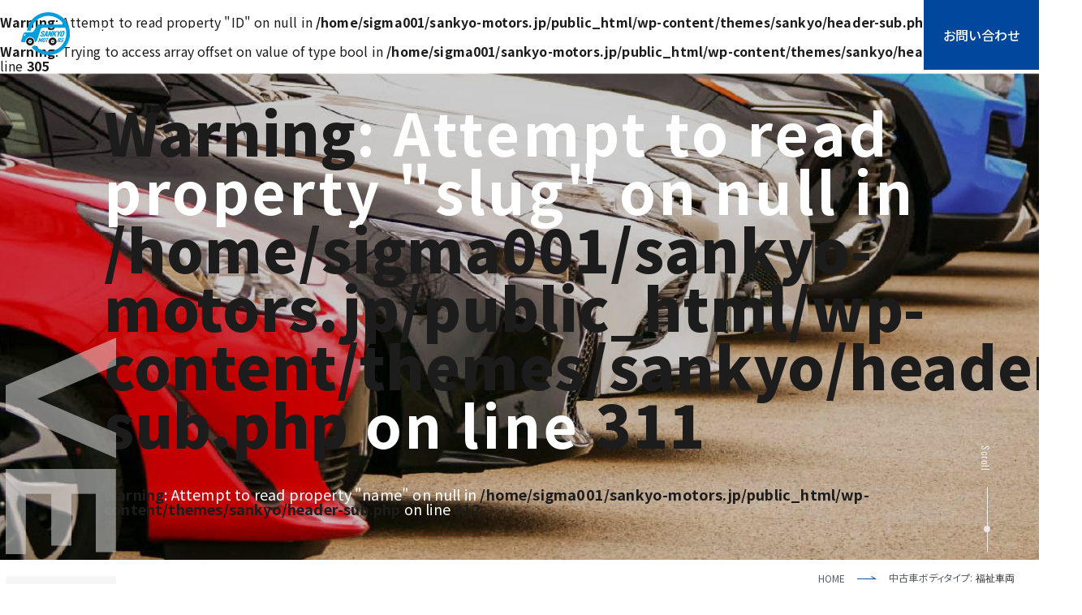

--- FILE ---
content_type: text/html; charset=UTF-8
request_url: https://sankyo-motors.jp/used_car_type/welfare/
body_size: 19104
content:
<!DOCTYPE html>
<html lang="ja">

<head>
    <meta charset="UTF-8">
    <meta name="viewport" content="width=device-width, initial-scale=1.0">
    <link href="https://fonts.googleapis.com/css?family=Noto+Sans+JP&display=swap" rel="stylesheet">
    <link rel="preconnect" href="https://fonts.gstatic.com">
    <link rel="preconnect" href="https://fonts.googleapis.com">
    <link rel="preconnect" href="https://fonts.gstatic.com" crossorigin>
    <link href="https://fonts.googleapis.com/css2?family=Oswald:wght@400;700&display=swap" rel="stylesheet">
    <link href="https://fonts.googleapis.com/css2?family=Noto+Sans+JP:wght@100;300;400;500;700;900&display=swap"
        rel="stylesheet">
    <link href="https://fonts.googleapis.com/css2?family=Montserrat:wght@400;500;700&display=swap" rel="stylesheet">
  <!-- slick.css / slick-theme.css読み込み -->
  <link rel="stylesheet" href="https://sankyo-motors.jp/wp-content/themes/sankyo/css/slick.css">
  <link rel="stylesheet" href="https://sankyo-motors.jp/wp-content/themes/sankyo/css/slick-theme.css">
  <!-- END / slick.css / slick-theme.css読み込み -->
  <script src="https://ajax.googleapis.com/ajax/libs/jquery/3.2.1/jquery.min.js"></script>
  <!-- slick.min.js読み込み -->
  <script src="https://sankyo-motors.jp/wp-content/themes/sankyo/js/slick.min.js"></script>
  <!-- END / slick.min.js読み込み -->



    <link rel="stylesheet" href="https://unpkg.com/swiper@7/swiper-bundle.min.css" />

    <!-- favicon  -->

    <link rel="apple-touch-icon" sizes="180x180" href="https://sankyo-motors.jp/wp-content/themes/sankyo/favicon/apple-touch-icon.png">
<link rel="icon" type="image/png" sizes="32x32" href="https://sankyo-motors.jp/wp-content/themes/sankyo/favicon/favicon-32x32.png">
<link rel="icon" type="image/png" sizes="16x16" href="https://sankyo-motors.jp/wp-content/themes/sankyo/favicon/favicon-16x16.png">
<link rel="manifest" href="https://sankyo-motors.jp/wp-content/themes/sankyo/favicon/site.webmanifest">
<link rel="mask-icon" href="https://sankyo-motors.jp/wp-content/themes/sankyo/favicon/safari-pinned-tab.svg" color="#5bbad5">
<meta name="msapplication-TileColor" content="#da532c">
<meta name="theme-color" content="#ffffff">


    <script>
        window.jQuery || document.write(‘ < script src = "js/jquery.min.js" > < \/script>’)
    </script>







<!-- Google tag (gtag.js) -->
<script async src="https://www.googletagmanager.com/gtag/js?id=G-0EJV4X2QES"></script>
<script>
  window.dataLayer = window.dataLayer || [];
  function gtag(){dataLayer.push(arguments);}
  gtag('js', new Date());

  gtag('config', 'G-0EJV4X2QES');
</script>

    <!-- User Heat Tag -->
    <!-- 2022 0117  -->


<script type="text/javascript">
(function(add, cla){window['UserHeatTag']=cla;window[cla]=window[cla]||function(){(window[cla].q=window[cla].q||[]).push(arguments)},window[cla].l=1*new Date();var ul=document.createElement('script');var tag = document.getElementsByTagName('script')[0];ul.async=1;ul.src=add;tag.parentNode.insertBefore(ul,tag);})('//uh.nakanohito.jp/uhj2/uh.js', '_uhtracker');_uhtracker({id:'uhKUx0LXpl'});
</script>


    <!-- End User Heat Tag -->
    
		<!-- All in One SEO 4.1.6.2 -->
		<title>福祉車両 - 山口県防府市のカーショップ｜三協モータース</title>
		<meta name="robots" content="max-image-preview:large" />
		<link rel="canonical" href="https://sankyo-motors.jp/used_car_type/welfare/" />
		<script type="application/ld+json" class="aioseo-schema">
			{"@context":"https:\/\/schema.org","@graph":[{"@type":"WebSite","@id":"https:\/\/sankyo-motors.jp\/#website","url":"https:\/\/sankyo-motors.jp\/","name":"\u5c71\u53e3\u770c\u9632\u5e9c\u5e02\u306e\u30ab\u30fc\u30b7\u30e7\u30c3\u30d7\uff5c\u4e09\u5354\u30e2\u30fc\u30bf\u30fc\u30b9","description":"\u9211\u91d1\u3001\u5857\u88c5\u3001\u8eca\u691c\u3001\u4e00\u822c\u4fee\u7406\u3001\u65b0\u8eca\u4e2d\u53e4\u8eca\u306e\u8ca9\u58f2\u306a\u3089","inLanguage":"ja","publisher":{"@id":"https:\/\/sankyo-motors.jp\/#organization"}},{"@type":"Organization","@id":"https:\/\/sankyo-motors.jp\/#organization","name":"sankyo","url":"https:\/\/sankyo-motors.jp\/"},{"@type":"BreadcrumbList","@id":"https:\/\/sankyo-motors.jp\/used_car_type\/welfare\/#breadcrumblist","itemListElement":[{"@type":"ListItem","@id":"https:\/\/sankyo-motors.jp\/#listItem","position":1,"item":{"@type":"WebPage","@id":"https:\/\/sankyo-motors.jp\/","name":"\u30db\u30fc\u30e0","description":"\u5c71\u53e3\u770c\u9632\u5e9c\u5e02\u306e\u6709\u9650\u4f1a\u793e\u4e09\u5354\u30e2\u30fc\u30bf\u30fc\u30b9\u3067\u306f\u3001\u64e6\u308a\u50b7\u306b\u3088\u308b\u81ea\u52d5\u8eca\u306e\u4e00\u822c\u4fee\u7406\u3001\u9211\u91d1\u5857\u88c5\u3001\u8eca\u691c\u306a\u3069\u8eca\u5168\u4f53\u306e\u30b5\u30fc\u30d3\u30b9\u3092\u3054\u63d0\u4f9b\u3057\u3066\u304a\u308a\u307e\u3059\u3002\u6574\u5099\u3001\u4fee\u7406\u3001\u8eca\u691c\u3001\u9211\u91d1\u3001\u5857\u88c5\u306e\u4ed6\u306b\u3001\u30b9\u30ba\u30ad\u30fb\u30c0\u30a4\u30cf\u30c4\u3084\u4ed6\u30e1\u30fc\u30ab\u30fc\u306e\u65b0\u8eca\u3001\u4e2d\u53e4\u8eca\u3082\u8ca9\u58f2\u30fb\u65bd\u5de5\u3057\u3066\u307e\u3059\u3002\u8efd\u81ea\u52d5\u8eca\u306e\u54c1\u63c3\u3048\u3092\u8c4a\u5bcc\u306b\u53d6\u308a\u6271\u3063\u3066\u304a\u308a\u307e\u3059\u306e\u3067\u3001\u662f\u975e\u4e00\u5ea6\u3054\u6765\u5e97\u304f\u3060\u3055\u3044\u3002","url":"https:\/\/sankyo-motors.jp\/"},"nextItem":"https:\/\/sankyo-motors.jp\/used_car_type\/welfare\/#listItem"},{"@type":"ListItem","@id":"https:\/\/sankyo-motors.jp\/used_car_type\/welfare\/#listItem","position":2,"item":{"@type":"WebPage","@id":"https:\/\/sankyo-motors.jp\/used_car_type\/welfare\/","name":"\u798f\u7949\u8eca\u4e21","url":"https:\/\/sankyo-motors.jp\/used_car_type\/welfare\/"},"previousItem":"https:\/\/sankyo-motors.jp\/#listItem"}]},{"@type":"CollectionPage","@id":"https:\/\/sankyo-motors.jp\/used_car_type\/welfare\/#collectionpage","url":"https:\/\/sankyo-motors.jp\/used_car_type\/welfare\/","name":"\u798f\u7949\u8eca\u4e21 - \u5c71\u53e3\u770c\u9632\u5e9c\u5e02\u306e\u30ab\u30fc\u30b7\u30e7\u30c3\u30d7\uff5c\u4e09\u5354\u30e2\u30fc\u30bf\u30fc\u30b9","inLanguage":"ja","isPartOf":{"@id":"https:\/\/sankyo-motors.jp\/#website"},"breadcrumb":{"@id":"https:\/\/sankyo-motors.jp\/used_car_type\/welfare\/#breadcrumblist"}}]}
		</script>
		<!-- All in One SEO -->

<link rel='dns-prefetch' href='//www.google.com' />
<link rel="alternate" type="application/rss+xml" title="山口県防府市のカーショップ｜三協モータース &raquo; 福祉車両 中古車ボディタイプ のフィード" href="https://sankyo-motors.jp/used_car_type/welfare/feed/" />
<style id='wp-img-auto-sizes-contain-inline-css' type='text/css'>
img:is([sizes=auto i],[sizes^="auto," i]){contain-intrinsic-size:3000px 1500px}
/*# sourceURL=wp-img-auto-sizes-contain-inline-css */
</style>
<link rel='stylesheet' id='sbi_styles-css' href='https://sankyo-motors.jp/wp-content/plugins/instagram-feed/css/sbi-styles.min.css?ver=6.4.2' type='text/css' media='all' />
<style id='wp-emoji-styles-inline-css' type='text/css'>

	img.wp-smiley, img.emoji {
		display: inline !important;
		border: none !important;
		box-shadow: none !important;
		height: 1em !important;
		width: 1em !important;
		margin: 0 0.07em !important;
		vertical-align: -0.1em !important;
		background: none !important;
		padding: 0 !important;
	}
/*# sourceURL=wp-emoji-styles-inline-css */
</style>
<style id='wp-block-library-inline-css' type='text/css'>
:root{--wp-block-synced-color:#7a00df;--wp-block-synced-color--rgb:122,0,223;--wp-bound-block-color:var(--wp-block-synced-color);--wp-editor-canvas-background:#ddd;--wp-admin-theme-color:#007cba;--wp-admin-theme-color--rgb:0,124,186;--wp-admin-theme-color-darker-10:#006ba1;--wp-admin-theme-color-darker-10--rgb:0,107,160.5;--wp-admin-theme-color-darker-20:#005a87;--wp-admin-theme-color-darker-20--rgb:0,90,135;--wp-admin-border-width-focus:2px}@media (min-resolution:192dpi){:root{--wp-admin-border-width-focus:1.5px}}.wp-element-button{cursor:pointer}:root .has-very-light-gray-background-color{background-color:#eee}:root .has-very-dark-gray-background-color{background-color:#313131}:root .has-very-light-gray-color{color:#eee}:root .has-very-dark-gray-color{color:#313131}:root .has-vivid-green-cyan-to-vivid-cyan-blue-gradient-background{background:linear-gradient(135deg,#00d084,#0693e3)}:root .has-purple-crush-gradient-background{background:linear-gradient(135deg,#34e2e4,#4721fb 50%,#ab1dfe)}:root .has-hazy-dawn-gradient-background{background:linear-gradient(135deg,#faaca8,#dad0ec)}:root .has-subdued-olive-gradient-background{background:linear-gradient(135deg,#fafae1,#67a671)}:root .has-atomic-cream-gradient-background{background:linear-gradient(135deg,#fdd79a,#004a59)}:root .has-nightshade-gradient-background{background:linear-gradient(135deg,#330968,#31cdcf)}:root .has-midnight-gradient-background{background:linear-gradient(135deg,#020381,#2874fc)}:root{--wp--preset--font-size--normal:16px;--wp--preset--font-size--huge:42px}.has-regular-font-size{font-size:1em}.has-larger-font-size{font-size:2.625em}.has-normal-font-size{font-size:var(--wp--preset--font-size--normal)}.has-huge-font-size{font-size:var(--wp--preset--font-size--huge)}.has-text-align-center{text-align:center}.has-text-align-left{text-align:left}.has-text-align-right{text-align:right}.has-fit-text{white-space:nowrap!important}#end-resizable-editor-section{display:none}.aligncenter{clear:both}.items-justified-left{justify-content:flex-start}.items-justified-center{justify-content:center}.items-justified-right{justify-content:flex-end}.items-justified-space-between{justify-content:space-between}.screen-reader-text{border:0;clip-path:inset(50%);height:1px;margin:-1px;overflow:hidden;padding:0;position:absolute;width:1px;word-wrap:normal!important}.screen-reader-text:focus{background-color:#ddd;clip-path:none;color:#444;display:block;font-size:1em;height:auto;left:5px;line-height:normal;padding:15px 23px 14px;text-decoration:none;top:5px;width:auto;z-index:100000}html :where(.has-border-color){border-style:solid}html :where([style*=border-top-color]){border-top-style:solid}html :where([style*=border-right-color]){border-right-style:solid}html :where([style*=border-bottom-color]){border-bottom-style:solid}html :where([style*=border-left-color]){border-left-style:solid}html :where([style*=border-width]){border-style:solid}html :where([style*=border-top-width]){border-top-style:solid}html :where([style*=border-right-width]){border-right-style:solid}html :where([style*=border-bottom-width]){border-bottom-style:solid}html :where([style*=border-left-width]){border-left-style:solid}html :where(img[class*=wp-image-]){height:auto;max-width:100%}:where(figure){margin:0 0 1em}html :where(.is-position-sticky){--wp-admin--admin-bar--position-offset:var(--wp-admin--admin-bar--height,0px)}@media screen and (max-width:600px){html :where(.is-position-sticky){--wp-admin--admin-bar--position-offset:0px}}
/*wp_block_styles_on_demand_placeholder:696f7ba17037c*/
/*# sourceURL=wp-block-library-inline-css */
</style>
<style id='classic-theme-styles-inline-css' type='text/css'>
/*! This file is auto-generated */
.wp-block-button__link{color:#fff;background-color:#32373c;border-radius:9999px;box-shadow:none;text-decoration:none;padding:calc(.667em + 2px) calc(1.333em + 2px);font-size:1.125em}.wp-block-file__button{background:#32373c;color:#fff;text-decoration:none}
/*# sourceURL=/wp-includes/css/classic-themes.min.css */
</style>
<link rel='stylesheet' id='contact-form-7-css' href='https://sankyo-motors.jp/wp-content/plugins/contact-form-7/includes/css/styles.css?ver=5.5.3' type='text/css' media='all' />
<link rel='stylesheet' id='callout-style-css' href='https://sankyo-motors.jp/wp-content/plugins/instagram-feed/admin/assets/css/callout.css' type='text/css' media='all' />
<link rel='stylesheet' id='main-css' href='https://sankyo-motors.jp/wp-content/themes/sankyo/scss/style.css?ver=1' type='text/css' media='all' />
<link rel='stylesheet' id='custom-css' href='https://sankyo-motors.jp/wp-content/themes/sankyo/css/custom.css?ver=1' type='text/css' media='all' />
<link rel="https://api.w.org/" href="https://sankyo-motors.jp/wp-json/" /><link rel="alternate" title="JSON" type="application/json" href="https://sankyo-motors.jp/wp-json/wp/v2/used_car_type/20" /><link rel="EditURI" type="application/rsd+xml" title="RSD" href="https://sankyo-motors.jp/xmlrpc.php?rsd" />
<meta name="generator" content="WordPress 6.9" />
		<style type="text/css" id="wp-custom-css">
			.grecaptcha-badge { visibility: hidden !important; }		</style>
		</head>

<body class="is-slide" id="page-animate">





    <section class="sankyo__first sp">
        
        
        
        

        
        
        
        
        <!-- 20240606 factory追加 watanabe -->
                <!--END / 20240606 factory追加 watanabe -->


        


        
        
        



        



        
        
                <br />
<b>Warning</b>:  Attempt to read property "ID" on null in <b>/home/sigma001/sankyo-motors.jp/public_html/wp-content/themes/sankyo/header-sub.php</b> on line <b>304</b><br />
<br />
<b>Warning</b>:  Trying to access array offset on value of type bool in <b>/home/sigma001/sankyo-motors.jp/public_html/wp-content/themes/sankyo/header-sub.php</b> on line <b>305</b><br />
        <div class="first__bg">
            <img src="https://sankyo-motors.jp/wp-content/themes/sankyo/img/used-vehicle/firstview-used-vehicle.jpg" alt="">
        </div>
        <div class="sub__first__textblock">
            <h2><br />
<b>Warning</b>:  Attempt to read property "slug" on null in <b>/home/sigma001/sankyo-motors.jp/public_html/wp-content/themes/sankyo/header-sub.php</b> on line <b>311</b><br />
</h2>
            <p><br />
<b>Warning</b>:  Attempt to read property "name" on null in <b>/home/sigma001/sankyo-motors.jp/public_html/wp-content/themes/sankyo/header-sub.php</b> on line <b>312</b><br />
</p>
        </div>
        
        
        <style>
  .top__nav__block a{
    display: flex;
    align-items: center;
    gap: 0 20px;
  }
  .top__nav__block a img{
    width: 60px;
  }
  .sankyo__first h1{
    top: 15px;
  }
</style>
<div class="top__nav__block" id="navBlock">
        <h1>
          <a href="https://sankyo-motors.jp">
          <img src="https://sankyo-motors.jp/wp-content/themes/sankyo/img/sankyo_logo.svg" alt="" width="200">
          三協モータース
        </a>
      </h1>

<nav class="navigation">
    <ul class="nav__list">
        <li class="dropdown">
          <a class="no-op">サービス</a>
          <ul class="dropdown-menu">
            <li><a href="https://sankyo-motors.jp/sheet-metal-painting">・　鈑金塗装</a></li>
            <li><a href="https://sankyo-motors.jp/vehicl-inspection">・　車検</a></li>
            <li><a href="https://sankyo-motors.jp/repair">・　一般修理</a></li>
          </ul>
        </li>
        <li><a href="https://sankyo-motors.jp/car_list">販売車一覧</a></li>
        <li><a href="https://sankyo-motors.jp/about">私たちについて</a></li>
       <li><a href="https://sankyo-motors.jp/works">施工実績</a></li>
        <li><a href="https://sankyo-motors.jp/recruit">採用情報</a></li>
        <li><a href="https://sankyo-motors.jp/contact/#access">アクセス</a></li>
        <li class="contact"><a href="https://sankyo-motors.jp/contact">お問い合わせ</a></li>
    </ul>
</nav>
</div>


<div class="nav__sp__block-btn">
<svg xmlns="http://www.w3.org/2000/svg" viewBox="0 0 31.12 31.12" height="50" width="50"><g class="nc-icon-wrapper js-transition-icon" data-effect="rotate" data-event="click"><g class="js-transition-icon__state"><defs><style>.cls-1{fill:#fff;}.cls-2{fill:none;}</style></defs><g id="レイヤー_2" data-name="レイヤー 2"><g id="レイヤー_1-2" data-name="レイヤー 1"><rect class="cls-1" x="1.56" y="7.17" width="28" height="1.86"></rect><rect class="cls-1" x="1.56" y="14.63" width="28" height="1.86"></rect><rect class="cls-1" x="1.56" y="22.08" width="28" height="1.86"></rect><rect class="cls-2" width="31.12" height="31.12"></rect></g></g></g><g class="js-transition-icon__state" aria-hidden="true" style="display: none;"><defs><style>.cls-1{fill:#fff;}.cls-2{fill:none;}</style></defs><g id="レイヤー_2" data-name="レイヤー 2"><g id="レイヤー_1-2" data-name="レイヤー 1"><rect class="cls-1" x="14.92" y="1.21" width="1.28" height="28.71" transform="translate(-6.44 15.56) rotate(-45)"></rect><rect class="cls-1" x="1.21" y="14.92" width="28.71" height="1.28" transform="translate(-6.44 15.56) rotate(-45)"></rect><rect class="cls-2" width="31.12" height="31.12"></rect></g></g></g></g><script>!function(){"use strict";if(!window.requestAnimationFrame){var a=null;window.requestAnimationFrame=function(t,i){var e=(new Date).getTime();a||(a=e);var s=Math.max(0,16-(e-a)),n=window.setTimeout(function(){t(e+s)},s);return a=e+s,n}}function r(t,i,e,s){return 1&gt;(t/=s/2)?e/2*t*t*t*t+i:-e/2*((t-=2)*t*t*t-2)+i}function e(t){return t?[1,0]:[0,1]}function t(t){this.element=t,this.svg=function t(i){var e=i.parentNode;if("svg"!==e.tagName)e=t(e);return e;}(this.element),this.getSize(),this.states=this.element.querySelectorAll(".js-transition-icon__state"),this.time={start:null,total:200},this.status={interacted:!1,animating:!1},this.animation={effect:this.element.getAttribute("data-effect"),event:this.element.getAttribute("data-event")},this.init()}t.prototype.getSize=function(){var t=this.svg.getAttribute("viewBox");this.size=t?{width:t.split(" ")[2],height:t.split(" ")[3]}:this.svg.getBoundingClientRect()},t.prototype.init=function(){var t=this;this.svg.addEventListener(t.animation.event,function(){t.status.animating||(t.status.animating=!0,window.requestAnimationFrame(t.triggerAnimation.bind(t)))})},t.prototype.triggerAnimation=function(t){var i=this.getProgress(t);this.animateIcon(i),this.checkProgress(i)},t.prototype.getProgress=function(t){return this.time.start||(this.time.start=t),t-this.time.start},t.prototype.checkProgress=function(t){if(this.time.total&gt;t)window.requestAnimationFrame(this.triggerAnimation.bind(this));else{this.status={interacted:!this.status.interacted,animating:!1},this.time.start=null;var i=e(this.status.interacted);this.states[i[0]].removeAttribute("aria-hidden"),this.states[i[1]].setAttribute("aria-hidden","true")}},t.prototype.animateIcon=function(t){if(t&gt;this.time.total){t=this.time.total;}if(0&gt;t){t=0;};var i=e(this.status.interacted);this.states[i[0]].style.display=t&gt;this.time.total/2?"none":"block",this.states[i[1]].style.display=t&gt;this.time.total/2?"block":"none","scale"==this.animation.effect?this.scaleIcon(t,i[0],i[1]):this.rotateIcon(t,i[0],i[1])},t.prototype.scaleIcon=function(t,i,e){var s=r(Math.min(t,this.time.total/2),1,-.2,this.time.total/2).toFixed(2),n=r(Math.max(t-this.time.total/2,0),.2,-.2,this.time.total/2).toFixed(2);this.states[i].setAttribute("transform","translate("+this.size.width*(1-s)/2+" "+this.size.height*(1-s)/2+") scale("+s+")"),this.states[e].setAttribute("transform","translate("+this.size.width*n/2+" "+this.size.height*n/2+") scale("+(1-n)+")")},t.prototype.rotateIcon=function(t,i,e){var s=r(t,0,180,this.time.total).toFixed(2);this.states[i].setAttribute("transform","rotate(-"+s+" "+this.size.width/2+" "+this.size.height/2+")"),this.states[e].setAttribute("transform","rotate("+(180-s)+" "+this.size.width/2+" "+this.size.height/2+")")};var i=document.querySelectorAll(".js-transition-icon");if(i)for(var s=0;i.length&gt;s;s++)new t(i[s])}();</script></svg>
</div>

<div class="nav__sp__block__content">
    <div class="nav__sp__block__content__wrapper">

        <h2 class="logo">
            三協モータース
        </h2>

<div class="nav__sp__contentbox__menulist">

<div class="menulist__block">
<p class="title">
<a href="https://sankyo-motors.jp/about">
私たちについて
</a>
</p>

<ul class="menu__under">
<li class="menu__under__list">
    <a href="https://sankyo-motors.jp/about/#about__greeting"><span></span>代表挨拶</a>
  </li>
  <li class="menu__under__list">
    <a href="https://sankyo-motors.jp/about/#about__philosophy"><span></span>企業理念</a>
  </li>
  <li class="menu__under__list">
    <a href="https://sankyo-motors.jp/about/#about__vision"><span></span>ビジョン</a>
  </li>
  <!-- <li class="menu__under__list">
    <a href="#"><span></span>会社沿革</a>
  </li> -->
  <li class="menu__under__list">
    <a href="https://sankyo-motors.jp/about/#about__overview"><span></span>会社概要</a>
  </li>
</ul>
</div>
	


<div class="menulist__block">
	<p class="title"><a href="https://sankyo-motors.jp/car_list">施工実績</a></p>
	<ul class="menu__under">
    <li class="menu__under__list">
      <a href="/works__type/metal"><span>・</span>鈑金塗装</a>
    </li>
  <li class="menu__under__list">
			<a href="/works__type/painting"><span>・</span>カスタム塗装</a>
		</li>
		<li class="menu__under__list">
			<a href="/works__type/repair"><span>・</span>一般修理</a>
		</li>
</ul>
</div>


<div class="menulist__block">
<p class="title">
<a class="no-op">
サービス
</a>
</p>

<ul class="menu__under">
	<li class="menu__under__list">
		<a href="https://sankyo-motors.jp/sheet-metal-painting"><span></span>鈑金塗装</a>
	</li>
  <li class="menu__under__list">
    <a href="https://sankyo-motors.jp/vehicl-inspection"><span></span>車検</a>
  </li>
  <li class="menu__under__list">
    <a href="https://sankyo-motors.jp/repair"><span></span>一般修理</a>
  </li>
</ul>
</div>

<div class="menulist__block">
<p class="title">
<a href="">
お問い合わせ
</a>
	</p><ul class="menu__under">
  <li class="menu__under__list">
    <a href="https://sankyo-motors.jp/contact/#access"><span></span>アクセス</a>
  </li>
  <li class="menu__under__list">
    <a href="https://sankyo-motors.jp/contact"><span></span>お問い合わせフォーム</a>
  </li>

</ul>
</div>
<!-- 
<div class="menulist__block">
<p class="title">
<a href="#">
お知らせ
</a>
</p>

<ul class="menu__under">
  <li class="menu__under__list">
    <a href="#"><span></span>中古車情報</a>
  </li>
</ul>
</div> -->


<div class="menulist__block">
<p class="title">
<a href="https://sankyo-motors.jp/car_list">
新・中古車販売
</a>
</p>

<ul class="menu__under">
  <li class="menu__under__list">
    <a href="https://sankyo-motors.jp/new_vehicle"><span></span>新車一覧</a>
  </li>
  <li class="menu__under__list">
    <a href="https://sankyo-motors.jp/used_vehicle"><span></span>中古車一覧</a>
  </li>
  <!-- <li class="menu__under__list">
    <a href="#"><span></span>保険</a>
  </li> -->
</ul>
</div>

<div class="menulist__block">
<p class="title">
<a href="https://sankyo-motors.jp/recruit">
採用情報
</a>
</p>

<ul class="menu__under">
  <li class="menu__under__list">
    <a href="https://sankyo-motors.jp/recruit"><span></span>採用情報</a>
  </li>
 
</ul>
</div>


</div>



    </div>
<p class="bg-text">
    SANKYO
</p>

</div><div class="scrolldown2"><span>Scroll</span></div>
    </section>
    



<div class="sankyo__wrapper">

    <main class="main">
 
<ul class="bread__block">
<li><a href="https://sankyo-motors.jp" >HOME</a></li><img src="https://sankyo-motors.jp/wp-content/themes/sankyo/img/top/arrow-blue.png"><li>中古車ボディタイプ: <span>福祉車両</span></li></ul>
        <section class="sub__vehicle__problem">
            <div class="top__titleblock problem">
                <h2>
                    <span>VEHICLE</span>
                    販売車一覧<div class="dib"></div>
                </h2>
            </div>

            <p class="desc-vehicle">
                三協モータースでは、国内各メーカーの新車販売及び中古車販売を行っております。
            </p>

            <div class="sub__works__back">


                <div class="top__wrapper">

                    <div class="archive__vehicle__content">
                        <div class="sub__vehicle__subtitle">
                            <div class="title__box">
                                <p class="sub">
                                    LINE UP
                                </p>
                                <p class="line">

                                </p>
                            </div>
                            <h3 class="title">注目車両</h3>
                        </div>


                        <div class="archive__vehicle__content__box">

                        
                            <br />
<b>Warning</b>:  Undefined array key 0 in <b>/home/sigma001/sankyo-motors.jp/public_html/wp-content/themes/sankyo/taxonomy.php</b> on line <b>49</b><br />

                                                    <p class="yet-message">車両が見つかりません</p>
                        
                        </div>





                    </div>



                </div>


                <p class="text-side">VEHICLE</p>

            </div>
        </section>







        

<section class="sub__vehicle__vehiclecontent">

    
<div class="top__wrapper">
            <div class="sub__vehicle__vehiclecontent__text">

                <div class="sub__titlebox">
                    <p class="title">
                        BODY TYPE
                    </p>
                    <p class="line">

                    </p>
                </div>
                
                <h2 class="catch">
                
                   中古車をボディタイプから探す
                </h2>
            </div>






            <div class="status__cat__block">

                <div class="status__cat__box">
                    <div class="list">
                        <a href="https://sankyo-motors.jp/used_vehicle">
                        <p>すべて</p>
                        </a>
                    </div>
                    <div class="list">
                    <a href="https://sankyo-motors.jp/used_car_type/light">
                    <div>
                        <p class="item"><svg xmlns="http://www.w3.org/2000/svg" viewBox="0 0 118.98 69.33"><defs><style>.status__cat__box .cls-1{fill:#00479d;}</style></defs><g id="レイヤー_2" data-name="レイヤー 2"><g id="レイヤー_1-2" data-name="レイヤー 1"><path class="cls-1" d="M117.26,44.45a19.2,19.2,0,0,1-2.28-9c0-17.16-9-30.39-9.88-32A6.11,6.11,0,0,0,100.33.26C92.37-.25,68.41,0,60.2.71c-6.24.52-13.42,1-19.31,5.48C38.52,8,26.37,20.08,23.56,22.6s-5.81,4.58-14.24,8S0,40.94,0,50.56,3,63,7.39,63H8.46a15.28,15.28,0,0,0,24.8,0H87.48a15.32,15.32,0,0,0,25.94-1.77c4.11-1.65,5.56-5.43,5.56-8.88A19.22,19.22,0,0,0,117.26,44.45ZM7.48,44.62A9.11,9.11,0,0,1,2,47.67c.23-5.47,1.13-9.89,4.28-13,2.71-.43,8.43-1.34,9.68-1.51,2.44-.33,2.44,2.92-1.79,5.7A33.62,33.62,0,0,0,7.48,44.62ZM20.86,64.21A10.24,10.24,0,1,1,31.1,54,10.23,10.23,0,0,1,20.86,64.21ZM65.41,7.73c-.21,2.3-2.2,19.06-2.2,19.06-15.27,2.28-30,4.45-31.76,4.59-4.47.35-4.61-2.58-1.85-6.18,3.7-4.8,7.2-9.54,11.34-14.17C46.1,5.25,54.2,5.18,62.31,4.74,64.14,4.64,65.62,5.43,65.41,7.73Zm5.19,18V7.94c0-2.68,1.3-3.55,3.39-3.6,7.76-.18,15.79-.18,19.39-.18a3.09,3.09,0,0,1,2.75,1.68c.8,1.5,1.91,3.67,2.5,5,2.37,5.39.73,10.48-4.46,11.27C88.8,23,80,24.28,70.6,25.68ZM99.89,64.21A10.24,10.24,0,1,1,110.12,54,10.23,10.23,0,0,1,99.89,64.21Z"/><path class="cls-1" d="M23.28,45a9,9,0,0,0-4.83,0,1.13,1.13,0,0,0-.52,1.73c.38.61,1.08,1.72,1.51,2.37a1.58,1.58,0,0,0,2.84,0c.43-.65,1.13-1.76,1.51-2.37A1.13,1.13,0,0,0,23.28,45Z"/><path class="cls-1" d="M13.07,48.9A9.13,9.13,0,0,0,12,51.1a9.65,9.65,0,0,0-.44,2.4,1.13,1.13,0,0,0,1.49,1c.7-.17,2-.49,2.72-.7a1.58,1.58,0,0,0,.88-2.7c-.49-.62-1.32-1.62-1.79-2.17A1.13,1.13,0,0,0,13.07,48.9Z"/><path class="cls-1" d="M13.63,59.82a9.08,9.08,0,0,0,1.76,1.68,9.55,9.55,0,0,0,2.15,1.16A1.13,1.13,0,0,0,19,61.56c.05-.72.14-2,.17-2.8a1.65,1.65,0,0,0-.62-1.56,1.62,1.62,0,0,0-1.67-.11c-.74.27-2,.75-2.62,1A1.12,1.12,0,0,0,13.63,59.82Z"/><path class="cls-1" d="M24.19,62.66a10.08,10.08,0,0,0,2.14-1.15,9.43,9.43,0,0,0,1.76-1.69,1.12,1.12,0,0,0-.6-1.7c-.67-.28-1.88-.76-2.62-1a1.57,1.57,0,0,0-2.29,1.67c0,.78.12,2.08.17,2.8A1.14,1.14,0,0,0,24.19,62.66Z"/><path class="cls-1" d="M30.15,53.49a9.65,9.65,0,0,0-.44-2.39,9.32,9.32,0,0,0-1.06-2.2,1.13,1.13,0,0,0-1.8.05c-.47.55-1.3,1.55-1.79,2.17a1.57,1.57,0,0,0,.88,2.69c.75.22,2,.54,2.72.71A1.13,1.13,0,0,0,30.15,53.49Z"/><path class="cls-1" d="M102.3,45a9,9,0,0,0-4.83,0A1.13,1.13,0,0,0,97,46.73c.38.61,1.07,1.72,1.51,2.37a1.57,1.57,0,0,0,2.83,0c.44-.65,1.14-1.76,1.51-2.37A1.12,1.12,0,0,0,102.3,45Z"/><path class="cls-1" d="M92.09,48.9a9.11,9.11,0,0,0-1,2.2,9.21,9.21,0,0,0-.44,2.4,1.13,1.13,0,0,0,1.49,1c.7-.17,2-.49,2.72-.7a1.66,1.66,0,0,0,1.29-1.08,1.61,1.61,0,0,0-.42-1.62c-.48-.62-1.32-1.62-1.79-2.17A1.13,1.13,0,0,0,92.09,48.9Z"/><path class="cls-1" d="M92.65,59.82a9.15,9.15,0,0,0,3.91,2.84A1.13,1.13,0,0,0,98,61.56c.06-.72.15-2,.17-2.8a1.57,1.57,0,0,0-2.29-1.67c-.73.27-2,.75-2.61,1A1.13,1.13,0,0,0,92.65,59.82Z"/><path class="cls-1" d="M103.21,62.66a10.15,10.15,0,0,0,2.15-1.15,9.75,9.75,0,0,0,1.76-1.69,1.13,1.13,0,0,0-.6-1.7c-.67-.28-1.89-.76-2.62-1a1.64,1.64,0,0,0-1.67.11,1.61,1.61,0,0,0-.62,1.56c0,.78.11,2.08.17,2.8A1.13,1.13,0,0,0,103.21,62.66Z"/><path class="cls-1" d="M109.17,53.49a9,9,0,0,0-1.49-4.59,1.13,1.13,0,0,0-1.8.05c-.47.55-1.31,1.55-1.79,2.17a1.57,1.57,0,0,0,.87,2.69c.76.22,2,.54,2.73.71A1.12,1.12,0,0,0,109.17,53.49Z"/></g></g></svg></p>
                        <p>軽乗用車</p>
                        </div>
                    </a>
                    </div>
                    
                    <div class="list">
                    <a href="https://sankyo-motors.jp/used_car_type/small">
                    <div>
                    <p class="item"><svg xmlns="http://www.w3.org/2000/svg" viewBox="0 0 179.05 86.28"><defs><style>.status__cat__box .cls-1{fill:#00479d;}</style></defs><g id="レイヤー_2" data-name="レイヤー 2"><g id="レイヤー_1-2" data-name="レイヤー 1"><path class="cls-1" d="M166,24.6A88.74,88.74,0,0,0,153.59,4.82c-1.25-1.61-4.25-3.52-8.34-3.93C134.8-.16,84.81-.43,67,.89A28.35,28.35,0,0,0,50,8.07a235.38,235.38,0,0,0-17.1,17.35c-2,2.18-3,3.37-6.8,3.76C20.57,29.75,16,30,10.43,31,2.38,32.52,0,37.85,0,52.83c0,8,2,11.8,7.51,13.21,0,.58-.09,1.18-.09,1.78a18.46,18.46,0,1,0,36.91,0c0-.37,0-.75,0-1.12h70.19c0,.37,0,.75,0,1.12a18.46,18.46,0,0,0,36.92,0,19.09,19.09,0,0,0-.22-2.84c3.26-.39,6.27-.75,8.4-1,6.88-.86,9.21-7.09,9.21-11.83V38.9A35.94,35.94,0,0,0,166,24.6ZM12,45.31c-2.11,1.58-4.42,2.54-5.81,2.54H2.48A36,36,0,0,1,3.89,38.6h9.28c1.82,0,2.41.3,1.92,2.22A6.89,6.89,0,0,1,12,45.31ZM25.88,79.07A11.25,11.25,0,1,1,37.12,67.82,11.25,11.25,0,0,1,25.88,79.07Zm107,0a11.25,11.25,0,1,1,11.24-11.25A11.24,11.24,0,0,1,132.91,79.07Zm19.54-54.45c-6.63.87-14.08,1.81-23.61,2.74-29.93,1-78.77,2.49-84.74,2.63-4.93.12-4.34-3-2-5.92,3.71-4.56,6.42-7.9,10.2-12.18,4.42-5,9.49-6.17,14.64-6.67,12.84-1.24,67.18-.62,75.55,0,4.62.35,6.3,1.94,7.32,3.74a75.28,75.28,0,0,1,5.23,10.77C156.41,23,155.32,24.25,152.45,24.62Z"/><rect class="cls-1" x="158.66" y="25.74" width="20.4" height="32.16" rx="4.49"/><polygon class="cls-1" points="86.38 2.78 79.83 36.25 88.15 34.8 90.74 3.27 86.38 2.78"/><polygon class="cls-1" points="131.2 34.41 120.41 2.78 117.06 2.78 127.86 34.41 131.2 34.41"/><path class="cls-1" d="M28.54,58a10.6,10.6,0,0,0-2.66-.36,10.46,10.46,0,0,0-2.65.36,1.23,1.23,0,0,0-.56,1.9c.41.68,1.17,1.89,1.65,2.61a1.73,1.73,0,0,0,3.12,0c.48-.72,1.24-1.93,1.66-2.61A1.25,1.25,0,0,0,28.54,58Z"/><path class="cls-1" d="M17.32,62.26a9.77,9.77,0,0,0-1.16,2.41,10.13,10.13,0,0,0-.48,2.63,1.23,1.23,0,0,0,1.63,1.12c.77-.18,2.16-.54,3-.77a1.73,1.73,0,0,0,1-3c-.54-.68-1.46-1.78-2-2.38A1.23,1.23,0,0,0,17.32,62.26Z"/><path class="cls-1" d="M17.94,74.25a10.57,10.57,0,0,0,1.93,1.84,10.2,10.2,0,0,0,2.36,1.27,1.23,1.23,0,0,0,1.57-1.2c.06-.79.16-2.22.19-3.09a1.72,1.72,0,0,0-2.52-1.82c-.81.29-2.14.82-2.87,1.13A1.24,1.24,0,0,0,17.94,74.25Z"/><path class="cls-1" d="M29.53,77.36a10.55,10.55,0,0,0,2.36-1.26,10.34,10.34,0,0,0,1.93-1.86,1.23,1.23,0,0,0-.66-1.86c-.73-.31-2.06-.84-2.87-1.13a1.77,1.77,0,0,0-1.84.12,1.8,1.8,0,0,0-.68,1.7c0,.87.13,2.3.19,3.09S28.73,77.68,29.53,77.36Z"/><path class="cls-1" d="M36.08,67.3a10.57,10.57,0,0,0-.48-2.63,9.94,9.94,0,0,0-1.16-2.41,1.23,1.23,0,0,0-2,.05c-.52.6-1.43,1.7-2,2.38a1.72,1.72,0,0,0,1,3c.83.23,2.22.59,3,.77A1.23,1.23,0,0,0,36.08,67.3Z"/><path class="cls-1" d="M135.56,58a9.93,9.93,0,0,0-5.3,0,1.23,1.23,0,0,0-.56,1.9c.41.68,1.17,1.89,1.66,2.61a1.72,1.72,0,0,0,3.11,0c.48-.72,1.24-1.93,1.65-2.61A1.23,1.23,0,0,0,135.56,58Z"/><path class="cls-1" d="M124.35,62.25a10,10,0,0,0-1.16,2.42,10.57,10.57,0,0,0-.48,2.63,1.24,1.24,0,0,0,1.64,1.12c.77-.19,2.15-.53,3-.77a1.73,1.73,0,0,0,1-3c-.54-.68-1.45-1.78-2-2.38A1.24,1.24,0,0,0,124.35,62.25Z"/><path class="cls-1" d="M125,74.24a9.92,9.92,0,0,0,4.29,3.12,1.23,1.23,0,0,0,1.57-1.2c.06-.8.16-2.23.19-3.08a1.72,1.72,0,0,0-2.52-1.83c-.81.29-2.14.82-2.87,1.13A1.23,1.23,0,0,0,125,74.24Z"/><path class="cls-1" d="M136.56,77.36a10.55,10.55,0,0,0,2.36-1.26,10.34,10.34,0,0,0,1.93-1.86,1.23,1.23,0,0,0-.66-1.86c-.73-.31-2.06-.84-2.87-1.13a1.77,1.77,0,0,0-1.84.12,1.79,1.79,0,0,0-.68,1.71c0,.85.13,2.29.19,3.08S135.76,77.68,136.56,77.36Z"/><path class="cls-1" d="M143.11,67.3a10.13,10.13,0,0,0-.48-2.63,10,10,0,0,0-1.16-2.42,1.24,1.24,0,0,0-2,.06c-.52.6-1.43,1.7-2,2.38a1.72,1.72,0,0,0,1,3c.83.24,2.22.59,3,.77A1.23,1.23,0,0,0,143.11,67.3Z"/></g></g></svg></p>
                        <p>小型車・<span class="dib">普通車</span></p>
</div>
                    </a>
                    </div>
                    <div class="list">
                    <a href="https://sankyo-motors.jp/used_car_type/light-commercial">
                    <div>
                    <p class="item"><svg xmlns="http://www.w3.org/2000/svg" viewBox="0 0 168.05 101.52"><defs><style>.status__cat__box .cls-1{fill:#083d83;}</style></defs><g id="レイヤー_2" data-name="レイヤー 2"><g id="レイヤー_1-2" data-name="レイヤー 1"><path class="cls-1" d="M40.76,69.59a12.39,12.39,0,0,0-3.18-.43,12.23,12.23,0,0,0-3.16.43,1.48,1.48,0,0,0-.68,2.27c.5.8,1.41,2.25,2,3.11a2.16,2.16,0,0,0,1.86,1.17A2.13,2.13,0,0,0,39.44,75c.58-.86,1.49-2.31,2-3.11A1.49,1.49,0,0,0,40.76,69.59Z"/><path class="cls-1" d="M27.36,74.71a11.94,11.94,0,0,0-2,6,1.48,1.48,0,0,0,2,1.34c.92-.22,2.58-.64,3.57-.92a2.14,2.14,0,0,0,1.69-1.41,2.1,2.1,0,0,0-.54-2.12c-.63-.82-1.73-2.13-2.35-2.85A1.48,1.48,0,0,0,27.36,74.71Z"/><path class="cls-1" d="M28.1,89a11.86,11.86,0,0,0,5.12,3.72,1.47,1.47,0,0,0,1.88-1.44c.07-.94.19-2.65.23-3.68a2.15,2.15,0,0,0-.82-2,2.13,2.13,0,0,0-2.19-.14c-1,.35-2.56,1-3.43,1.35A1.47,1.47,0,0,0,28.1,89Z"/><path class="cls-1" d="M42,92.76a12.35,12.35,0,0,0,2.81-1.51A11.85,11.85,0,0,0,47.07,89a1.47,1.47,0,0,0-.79-2.23c-.87-.37-2.46-1-3.43-1.35a2.06,2.06,0,0,0-3,2.18c0,1,.15,2.74.23,3.68A1.47,1.47,0,0,0,42,92.76Z"/><path class="cls-1" d="M49.77,80.74a12.83,12.83,0,0,0-.57-3.14,12.25,12.25,0,0,0-1.39-2.89,1.48,1.48,0,0,0-2.36.07c-.62.72-1.72,2-2.35,2.85a2.06,2.06,0,0,0,1.15,3.53c1,.28,2.65.7,3.57.92A1.48,1.48,0,0,0,49.77,80.74Z"/><path class="cls-1" d="M137.64,69.59a11.9,11.9,0,0,0-6.34,0,1.48,1.48,0,0,0-.67,2.27c.49.8,1.41,2.25,2,3.11a2.06,2.06,0,0,0,3.72,0c.58-.86,1.49-2.31,2-3.11A1.48,1.48,0,0,0,137.64,69.59Z"/><path class="cls-1" d="M124.25,74.71a11.94,11.94,0,0,0-2,6,1.48,1.48,0,0,0,1.95,1.34c.92-.22,2.58-.64,3.57-.92a2.15,2.15,0,0,0,1.69-1.41,2.12,2.12,0,0,0-.54-2.12c-.64-.82-1.73-2.13-2.35-2.85A1.48,1.48,0,0,0,124.25,74.71Z"/><path class="cls-1" d="M125,89a12.77,12.77,0,0,0,2.31,2.21,12.42,12.42,0,0,0,2.82,1.51c1,.38,1.8-.51,1.88-1.44s.19-2.65.22-3.68a2.06,2.06,0,0,0-3-2.18c-1,.35-2.55,1-3.43,1.35A1.48,1.48,0,0,0,125,89Z"/><path class="cls-1" d="M138.83,92.76a12.42,12.42,0,0,0,2.82-1.51A12.14,12.14,0,0,0,144,89a1.48,1.48,0,0,0-.79-2.23c-.88-.37-2.47-1-3.43-1.35a2.06,2.06,0,0,0-3,2.18c0,1,.15,2.74.22,3.68S137.87,93.14,138.83,92.76Z"/><path class="cls-1" d="M146.65,80.74a12,12,0,0,0-.57-3.14,12.25,12.25,0,0,0-1.39-2.89,1.48,1.48,0,0,0-2.36.07c-.62.72-1.71,2-2.35,2.85a2.06,2.06,0,0,0,1.15,3.53c1,.28,2.65.7,3.57.92A1.48,1.48,0,0,0,146.65,80.74Z"/><path class="cls-1" d="M70.83,40.28V6.91C70.83.86,65.59,0,52.77,0c-14,0-22.61,1.17-28.61,7.19C19.8,11.57,10,24.7,7.34,28.72,1.88,36.86,0,43.13,0,48.42V67.94c0,6,1.11,13.77,10.37,13.77h7.09a20.13,20.13,0,0,0,40.25,0H62.3c3.6,0,7.48-1,8.35-5.57H115a20.14,20.14,0,1,0,38.86,0h4.71l4.07-5.75h5.37V40.28Zm-60.9,24c0,1.85-.5,3.62-2.86,3.62h-4V51.36h4c2.36,0,2.86,1.76,2.86,3.62ZM37.58,94.8A13.43,13.43,0,1,1,51,81.37,13.43,13.43,0,0,1,37.58,94.8ZM62.05,34.22H34.14c-3.77,0-5.76.12-9.92,3.05-2.88,2-5.24,2.42-11,2.42s-4.95-2.61-2-7.56A181.59,181.59,0,0,1,23.8,14.3C28,8.94,32.41,7.22,39.16,6.92a135.36,135.36,0,0,1,16.8,0c2.4.14,7.6.9,7.5,3.93S62.05,34.22,62.05,34.22ZM134.47,94.8A13.43,13.43,0,1,1,147.9,81.37,13.43,13.43,0,0,1,134.47,94.8Z"/></g></g></svg></p>
                        <p>軽商用車</p>
</div>
                    </a>
                    </div>

                    <div class="list">
                    
                    <a href="https://sankyo-motors.jp/used_car_type/welfare">
                    <div>
                    <p class="item"><svg xmlns="http://www.w3.org/2000/svg" viewBox="0 0 188.16 86.86"><defs><style>.status__cat__box .cls-1,.status__cat__box .cls-2{fill:#083d83;}.cls-1{fill-rule:evenodd;}</style></defs><g id="レイヤー_2" data-name="レイヤー 2"><g id="レイヤー_1-2" data-name="レイヤー 1"><path class="cls-1" d="M181.87,45.65a1,1,0,0,1,.78-.11l4.64,1.25a.71.71,0,0,0,.85-.49.7.7,0,0,0-.49-.84L183,44.22a2.39,2.39,0,0,0-1.83.24,2.42,2.42,0,0,0-1.12,1.46l-1.53,5.72-1.33-.36a.68.68,0,0,0-.48-.84l-11.28-3a.69.69,0,0,0-.84.48h0a2.4,2.4,0,0,0-2.94,1.7l-1.84,6.86a3.58,3.58,0,0,0-3.77,1.82l-5.26,7.48-4.24-2.5-.47.8c.35-12,.83-29.77.73-32.75-.14-4.09-2-19.3-9.37-22.48C149.77,6.14,167.66,9.88,172,6.39A29.78,29.78,0,0,1,184.49.92c-10.93-.33-28.3-1-31.83-.91-3.86.14-17.6,1.81-21.82,8.17-14.93-.16-56.27-1-73,0-6,0-23.35,0-26.61,3.77C29,14.56,13.9,36,13.9,36S4.71,40.21,4,43.4a40.85,40.85,0,0,0-.86,9.1C.86,54.21,0,56.1,0,61.6V75.33H2.37a11.54,11.54,0,0,0,23.07,0H98.5a11.54,11.54,0,0,0,23.07,0h18.84a5.49,5.49,0,0,0,4.44-2.26l38.06,10.2.88-3.32L176,77.87A12,12,0,0,0,187,69a11.92,11.92,0,0,0-7.85-14.47l2.21-8.25A1,1,0,0,1,181.87,45.65ZM13.9,82.88a7.56,7.56,0,1,1,7.56-7.55A7.55,7.55,0,0,1,13.9,82.88ZM51.16,30.7c-.18,2.4-1.38,3.43-3.44,3.6S28.84,35.67,24,36V25.89l8.24-11.33H53S51.33,28.29,51.16,30.7ZM110,82.88a7.56,7.56,0,1,1,7.55-7.55A7.56,7.56,0,0,1,110,82.88ZM124.55,36.8H62.32a5.5,5.5,0,0,1-5.5-5.5V14.56h68.11c3.61,0,4.77,9.44,5.12,16.47A5.5,5.5,0,0,1,124.55,36.8Zm39.7,12.43L178.17,53l-.32,1.2a12,12,0,0,0-2.73-.24l-12.31-3.3L163,50A1,1,0,0,1,164.25,49.23Zm-2.81,6.51.25-1,1.43,1.41Zm-.63,2.34,4.61,1.24a11.14,11.14,0,0,0-2,6.13l-4.3-1.15Zm4.33,5.05a10.65,10.65,0,0,1,1.66-3.44l.25.07a10.5,10.5,0,0,0-1.66,3.43,10.37,10.37,0,0,0-.31,2.7l-.26-.07A11.18,11.18,0,0,1,165.14,63.13Zm1.08.29A9.56,9.56,0,0,1,167.94,60l7.79,2.09-.56,2.11a1.71,1.71,0,0,0-.82,3l-.28,1.08-8.13-2.18A9.51,9.51,0,0,1,166.22,63.42Zm8.15,6.39.18,0a.7.7,0,0,0,.67-.51l.46-1.75a1.7,1.7,0,0,0,1.4-1.24,1.73,1.73,0,0,0-.59-1.79l2-7.62a9.55,9.55,0,1,1-12.46,10.66ZM156.94,59.39l.23-.32a2.3,2.3,0,0,1,2.29-1.25L157.81,64,154.39,63Zm-5.76,8.2,2.37-3.36,3.91,1-.23.84L157,66l-.55,2,.48.27a3,3,0,0,0-1,1.53,3,3,0,0,0,.67,2.76L145.91,69.8c.05-1.52.1-3.3.15-5.23Zm7,3.28h.05a.65.65,0,0,0,.07.21L158,72.14a1.7,1.7,0,0,1-.83-1.9c0-.16.17-.24.25-.37l.49.5Zm.66,1.49.29-1.06a.71.71,0,0,0,.31-.33l1.1-.3a1.71,1.71,0,0,1,0,.45A1.68,1.68,0,0,1,158.83,72.36Zm.56-2.27L159.1,69a1.37,1.37,0,0,1,.19,0,1.72,1.72,0,0,1,1,.82Zm.54,3.46a3.06,3.06,0,0,0,1.9-2.07,2.95,2.95,0,0,0-3.1-3.84l-.13-.51.16-.61-.2-.06.23-.83,4.7,1.26A11.59,11.59,0,0,0,169,76Zm24.71-13a10.64,10.64,0,1,1-19.77,6.7l.27.07a10.41,10.41,0,0,0,1.29,3.74,10.28,10.28,0,0,0,6.31,4.84,10.36,10.36,0,0,0,6-19.82l.07-.25A10.52,10.52,0,0,1,184.64,60.56Z"/><path class="cls-2" d="M15.79,68.11a7.68,7.68,0,0,0-4.11,0,1,1,0,0,0-.44,1.47c.32.53.91,1.47,1.29,2a1.33,1.33,0,0,0,2.41,0c.37-.55,1-1.49,1.29-2A1,1,0,0,0,15.79,68.11Z"/><path class="cls-2" d="M7.09,71.44a7.88,7.88,0,0,0-.9,1.87,8.2,8.2,0,0,0-.37,2,1,1,0,0,0,1.27.87c.6-.14,1.67-.41,2.32-.6a1.33,1.33,0,0,0,.74-2.29C9.74,72.8,9,72,8.63,71.48A1,1,0,0,0,7.09,71.44Z"/><path class="cls-2" d="M7.57,80.74a8.16,8.16,0,0,0,1.5,1.43,8.36,8.36,0,0,0,1.83,1,1,1,0,0,0,1.22-.94c.05-.61.12-1.72.15-2.39a1.35,1.35,0,0,0-2-1.42c-.62.23-1.66.65-2.22.88A1,1,0,0,0,7.57,80.74Z"/><path class="cls-2" d="M16.57,83.16a8.07,8.07,0,0,0,1.82-1,7.29,7.29,0,0,0,1.5-1.43,1,1,0,0,0-.51-1.45c-.57-.23-1.6-.65-2.23-.88a1.39,1.39,0,0,0-1.42.1,1.37,1.37,0,0,0-.53,1.32c0,.67.1,1.78.15,2.39A1,1,0,0,0,16.57,83.16Z"/><path class="cls-2" d="M21.64,75.35a7.77,7.77,0,0,0-.37-2,7.88,7.88,0,0,0-.9-1.87,1,1,0,0,0-1.53,0c-.4.47-1.12,1.32-1.53,1.85a1.33,1.33,0,0,0,.75,2.29c.64.19,1.72.46,2.32.6A1,1,0,0,0,21.64,75.35Z"/><path class="cls-2" d="M112.14,68.11a7.72,7.72,0,0,0-4.12,0,1,1,0,0,0-.43,1.47c.32.53.91,1.47,1.28,2a1.4,1.4,0,0,0,1.21.77,1.37,1.37,0,0,0,1.21-.77c.37-.55,1-1.49,1.28-2A1,1,0,0,0,112.14,68.11Z"/><path class="cls-2" d="M103.44,71.44a7.88,7.88,0,0,0-.9,1.87,8.2,8.2,0,0,0-.37,2,1,1,0,0,0,1.27.87c.59-.14,1.67-.41,2.31-.6a1.33,1.33,0,0,0,.75-2.29c-.41-.53-1.12-1.38-1.52-1.85A1,1,0,0,0,103.44,71.44Z"/><path class="cls-2" d="M103.92,80.74a7.85,7.85,0,0,0,1.5,1.43,8.36,8.36,0,0,0,1.83,1,1,1,0,0,0,1.22-.94c0-.61.12-1.72.15-2.39a1.35,1.35,0,0,0-2-1.42c-.63.23-1.66.65-2.23.88A1,1,0,0,0,103.92,80.74Z"/><path class="cls-2" d="M112.92,83.16a8.29,8.29,0,0,0,1.82-1,7.56,7.56,0,0,0,1.5-1.43,1,1,0,0,0-.51-1.45c-.57-.23-1.6-.65-2.23-.88a1.39,1.39,0,0,0-1.42.1,1.37,1.37,0,0,0-.53,1.32c0,.67.09,1.78.15,2.39A1,1,0,0,0,112.92,83.16Z"/><path class="cls-2" d="M118,75.35a7.77,7.77,0,0,0-.37-2,7.88,7.88,0,0,0-.9-1.87,1,1,0,0,0-1.53,0c-.41.47-1.12,1.32-1.53,1.85a1.37,1.37,0,0,0-.35,1.38,1.4,1.4,0,0,0,1.1.91c.64.19,1.72.46,2.32.6A1,1,0,0,0,118,75.35Z"/></g></g></svg></p>
                        <p>福祉車両</p>
</div>

                    </a>
                    </div>

                    <div class="list">
                    <a href="https://sankyo-motors.jp/used_car_type/electric">
                    <div>
                    <p class="item"><svg xmlns="http://www.w3.org/2000/svg" viewBox="0 0 150.89 104.41"><defs><style>.status__cat__box .cls-1{fill:#083d83;}</style></defs><g id="レイヤー_2" data-name="レイヤー 2"><g id="レイヤー_1-2" data-name="レイヤー 1"><path id="_53" data-name="53" class="cls-1" d="M126,94.36a12,12,0,1,1,3.5-8.46A11.85,11.85,0,0,1,126,94.36ZM145.46,0H132.52a5.43,5.43,0,0,0-5.43,5.43V30.55H80.38a4.08,4.08,0,1,0,0,8.15h46.71v5.7H83.2A5.43,5.43,0,0,0,78.1,48L66.73,79.07H34.8a18.19,18.19,0,0,0-10.22-9.75l14.27-52H53.48a5.43,5.43,0,0,0,0-10.86H34.71a5.45,5.45,0,0,0-5.24,4l-16,58.33A18.14,18.14,0,1,0,35.92,89.93H99.7a18.14,18.14,0,0,0,35.68-.83,5.15,5.15,0,0,0,1-.76A5.44,5.44,0,0,0,138,84.5V10.86h7.5a5.43,5.43,0,0,0,0-10.86ZM26.24,94.36a12,12,0,1,1,3.5-8.46A11.88,11.88,0,0,1,26.24,94.36Z"/><path class="cls-1" d="M17.93,72A14,14,0,1,0,32,86,14.07,14.07,0,0,0,17.93,72Zm0,23.55a9.5,9.5,0,1,1,9.5-9.5A9.5,9.5,0,0,1,17.93,95.52Z"/><path class="cls-1" d="M20.18,77.68a8.55,8.55,0,0,0-4.49,0,1,1,0,0,0-.47,1.61c.35.57,1,1.6,1.4,2.2a1.46,1.46,0,0,0,2.63,0c.4-.6,1.05-1.63,1.4-2.2A1,1,0,0,0,20.18,77.68Z"/><path class="cls-1" d="M10.7,81.31a8.74,8.74,0,0,0-1,2,8.31,8.31,0,0,0-.4,2.22,1,1,0,0,0,1.37,1c.66-.16,1.83-.45,2.53-.65a1.49,1.49,0,0,0,1.19-1,1.48,1.48,0,0,0-.38-1.5c-.45-.58-1.22-1.51-1.66-2A1,1,0,0,0,10.7,81.31Z"/><path class="cls-1" d="M11.22,91.44A8.69,8.69,0,0,0,12.86,93a8.56,8.56,0,0,0,2,1.08,1.05,1.05,0,0,0,1.33-1c.05-.67.13-1.88.16-2.61A1.53,1.53,0,0,0,15.76,89a1.49,1.49,0,0,0-1.55-.1c-.69.25-1.81.7-2.43,1A1.05,1.05,0,0,0,11.22,91.44Z"/><path class="cls-1" d="M21,94.08A9.14,9.14,0,0,0,23,93a8.69,8.69,0,0,0,1.63-1.57,1,1,0,0,0-.55-1.58c-.62-.25-1.75-.7-2.43-1a1.49,1.49,0,0,0-1.55.1,1.51,1.51,0,0,0-.58,1.44c0,.73.11,1.94.16,2.61A1.05,1.05,0,0,0,21,94.08Z"/><path class="cls-1" d="M26.55,85.57a9.19,9.19,0,0,0-.4-2.22,8.38,8.38,0,0,0-1-2,1,1,0,0,0-1.66,0c-.45.52-1.22,1.44-1.67,2a1.46,1.46,0,0,0,.82,2.5c.7.2,1.87.5,2.52.65A1,1,0,0,0,26.55,85.57Z"/><path class="cls-1" d="M117,72a14,14,0,1,0,14,14A14.06,14.06,0,0,0,117,72Zm0,23.55a9.5,9.5,0,1,1,9.5-9.5A9.5,9.5,0,0,1,117,95.52Z"/><path class="cls-1" d="M119.23,77.68a8.55,8.55,0,0,0-4.49,0,1,1,0,0,0-.47,1.61c.35.57,1,1.6,1.4,2.2a1.46,1.46,0,0,0,2.63,0c.4-.6,1-1.63,1.4-2.2A1.06,1.06,0,0,0,119.23,77.68Z"/><path class="cls-1" d="M109.75,81.31a8.74,8.74,0,0,0-1,2,8.31,8.31,0,0,0-.4,2.22,1,1,0,0,0,1.37,1c.66-.16,1.83-.45,2.53-.65a1.49,1.49,0,0,0,1.19-1,1.48,1.48,0,0,0-.38-1.5c-.45-.58-1.22-1.51-1.66-2A1,1,0,0,0,109.75,81.31Z"/><path class="cls-1" d="M110.27,91.44A8.69,8.69,0,0,0,111.91,93a8.56,8.56,0,0,0,2,1.08,1,1,0,0,0,1.32-1c.06-.67.14-1.88.17-2.61a1.53,1.53,0,0,0-.58-1.44,1.49,1.49,0,0,0-1.55-.1c-.69.25-1.81.7-2.43,1A1.05,1.05,0,0,0,110.27,91.44Z"/><path class="cls-1" d="M120.07,94.08a9.14,9.14,0,0,0,2-1.07,8.69,8.69,0,0,0,1.63-1.57,1,1,0,0,0-.55-1.58c-.62-.25-1.75-.7-2.43-1a1.49,1.49,0,0,0-1.55.1,1.51,1.51,0,0,0-.58,1.44c0,.73.11,1.94.16,2.61A1.05,1.05,0,0,0,120.07,94.08Z"/><path class="cls-1" d="M125.6,85.57a9.19,9.19,0,0,0-.4-2.22,8.38,8.38,0,0,0-1-2,1,1,0,0,0-1.67,0c-.44.52-1.21,1.44-1.66,2a1.46,1.46,0,0,0,.81,2.5c.7.2,1.88.5,2.53.65A1,1,0,0,0,125.6,85.57Z"/></g></g></svg></p>
                        <p>電動車いす・<span class="dib">セニアカー</span></p>
</div>
                    </a>
                    </div>
      
                </div>
            </div>
        </div>
</section>



        <section class="sub__vehicle__listcontent">


            <div class="top__wrapper">

                <div class="sub__vehicle__subtitle">
                    <div class="title__box">
                        <p class="sub">
                            VEHICLE LIST
                        </p>
                        <p class="line">

                        </p>
                    </div>
                    <h3 class="title">車両一覧</h3>
                </div>



                <div class="sub__works__article__block">
                    <div class="archive__vehicle__listbox">



                                                <p class="yet-message">車両が見つかりません</p>
                                            </div>
                </div>
            </div>


<!-- ナビゲーション -->
<div class="pnavi__block">
<div class="pnavi">
  </div>
</div>
            


        </section>












    </main>


</div>
<div class="To__top__container">
  <div class="To__top__btn" id="topBtn">
    <a href="#">
      <img src="https://sankyo-motors.jp/wp-content/themes/sankyo/img/top/arrow-white-top.png" alt="">
    </a>
  </div>
</div>

<footer class="top__footer">

  <div class="footer__bg">
    <div class="top__wrapper">

      <div class="footer__contentbox">
        <div class="footer__contentbox__mainlist">
          <div class="footer__main">
            <h4 class="title">
				<a href="https://sankyo-motors.jp/">三協モータース</a>
            </h4>

			  <p class="text"><a href="https://maps.app.goo.gl/bZX3xi7FwFDNWyyS9" targe = "_blank">山口県防府市大字新田１０７７番地の１</a><br>
<!--               TEL:０８３５ー２２ー７４２５</p> -->
				<a href="tel:0835-22-7425">TEL:0835-22-7425</a></p>
          </div>


          <div class="copyright">
            <p><small>Copyright (C) Committee. All Rights Reserved.</small></p>
          </div>
        </div>

        <div class="footer__contentbox__menulist">

          <div class="menulist__block">
            <p class="title">
              <a href="/about">
                私たちについて
              </a>
            </p>

            <ul class="menu__under">
              <li class="menu__under__list">
                <a href="https://sankyo-motors.jp/about/#about_greeting"><span>・</span>代表挨拶</a>
              </li>

              <li class="menu__under__list">
                <a href="https://sankyo-motors.jp/about/#about_philosophy"><span>・</span>企業理念</a>
              </li>
              <li class="menu__under__list">
                <a href="https://sankyo-motors.jp/about/#about_vision"><span>・</span>ビジョン</a>
              </li>


              <li class="menu__under__list">
                <a href="https://sankyo-motors.jp/about/#about_overview"><span>・</span>会社概要</a>
              </li>

            </ul>
          </div>
          
          <div class="menulist__block">
          <p class="title">
          <a href="https://sankyo-motors.jp/works">
          施工実績
          </a>
          </p>

          <ul class="menu__under">
			  <li class="menu__under__list">
				  <a href="/works__type/metal"><span>・</span>鈑金塗装</a>
            </li>
            <li class="menu__under__list">
              <a href="/works__type/painting"><span>・</span>カスタム塗装</a>
            </li>
            <li class="menu__under__list">
              <a href="/works__type/repair"><span>・</span>一般修理</a>
            </li>
          </ul>
          </div>


          <div class="menulist__block">
            <p class="title">
              <a class="no-op">
                サービス
              </a>
            </p>

            <ul class="menu__under">
              <li class="menu__under__list">
                <a href="https://sankyo-motors.jp/sheet-metal-painting"><span>・</span>鈑金塗装</a>
              </li>
              <li class="menu__under__list">
                <a href="https://sankyo-motors.jp/vehicl-inspection"><span>・</span>車検</a>
              </li>
              <li class="menu__under__list">
                <a href="https://sankyo-motors.jp/repair"><span>・</span>一般修理</a>
              </li>
            </ul>
          </div>


          <div class="menulist__block">
            <p class="title">
				      <a href="https://sankyo-motors.jp/factory">
                工場設備
              </a>
            </p>
            <ul class="menu__under">
              <li class="menu__under__list">
                <a href="https://sankyo-motors.jp/factory/#factory_greeting"><span>・</span>指定工場設備</a>
              </li>
              <li class="menu__under__list">
                <a href="https://sankyo-motors.jp/factory/#factory__equipment"><span>・</span>設備一覧</a>
              </li>
            </ul>
          </div>

          <div class="menulist__block">
            <p class="title">
				<a>
              お問い合わせ
					</a>
            </p>
            <ul class="menu__under">
              <li class="menu__under__list">
                <a href="https://sankyo-motors.jp/contact/#access"><span>・</span>アクセス</a>
              </li>
              <li class="menu__under__list">
                <a href="https://sankyo-motors.jp/contact/"><span>・</span>お問い合わせフォーム</a>
              </li>

            </ul>
          </div>



          <div class="menulist__block">
            <p class="title">
              <a href="https://sankyo-motors.jp/car_list">
              新・中古車販売
            </a>
            </p>

            <ul class="menu__under">
              <li class="menu__under__list">
                <a href="https://sankyo-motors.jp/new_vehicle"><span>・</span>新車一覧</a>
              </li>
              <li class="menu__under__list">
                <a href="https://sankyo-motors.jp/used_vehicle"><span>・</span>中古車一覧</a>
              </li>

            </ul>
          </div>

          <div class="menulist__block">
            <p class="title"><a>採用情報</a></p>

            <ul class="menu__under">
              <li class="menu__under__list">
                <a href="https://sankyo-motors.jp/recruit"><span>・</span>採用情報</a>
              </li>

            </ul>
          </div>


        </div>

        <div class="copyright sp">
          <p><small>Copyright (C) Committee. All Rights Reserved.</small></p>
        </div>




      </div>





    </div>



</footer>




<script src="https://unpkg.com/swiper@7/swiper-bundle.min.js"></script>

<script>
  let mySwiper = new Swiper('.swiper', {
    // 以下にオプションを設定
    loop: true, //最後に達したら先頭に戻る
    slidesPerView: 5.5,
    spaceBetween: 10,
    centeredSlides: true,
    //ページネーション表示の設定
    pagination: {
      el: 'null', //ページネーションの要素
      type: 'bullets', //ページネーションの種類
      clickable: true, //クリックに反応させる
    },

    //ナビゲーションボタン（矢印）表示の設定
    navigation: {
      nextEl: '.swiper-button-next', //「次へボタン」要素の指定
      prevEl: '.swiper-button-prev', //「前へボタン」要素の指定
    },
    breakpoints: {
      // 300px以上の場合
      300: {
        slidesPerView: 1.5,
      },
      480: {
        slidesPerView: 2.5,
      },

      // 768px以上の場合
      768: {
        slidesPerView: 3.5,
      },
      // 980px以上の場合
      980: {
        slidesPerView: 4.5,
      },
      1200: {
        slidesPerView: 5.5,
      }
    }

  });


  let mySwiper2 = new Swiper('.slider__second', {
    // 以下にオプションを設定
    loop: true, //最後に達したら先頭に戻る
    slidesPerView: 4,
    spaceBetween: 10,
    //ページネーション表示の設定
    pagination: {
      el: '.swiper-pagination', //ページネーションの要素
      type: 'bullets', //ページネーションの種類
      clickable: true, //クリックに反応させる
    },

    //ナビゲーションボタン（矢印）表示の設定
    navigation: {
      nextEl: '.swiper-button-next', //「次へボタン」要素の指定
      prevEl: '.swiper-button-prev', //「前へボタン」要素の指定
    },
    breakpoints: {
      // 300px以上の場合
      300: {
        slidesPerView: 1.5,
      },
      480: {
        slidesPerView: 2,
      },

      // 768px以上の場合
      768: {
        slidesPerView: 3,
      },
      // 980px以上の場合
      980: {
        slidesPerView: 3,
      },
      1200: {
        slidesPerView: 4,
      }
    }

  });



  let mySwiper3 = new Swiper('.slider__third', {
    // 以下にオプションを設定
    loop: true, //最後に達したら先頭に戻る
    slidesPerGroup: 2,
    slidesPerView: 5,
    spaceBetween: 30,
    //ページネーション表示の設定
    pagination: {
      el: '.swiper-pagination', //ページネーションの要素
      type: 'bullets', //ページネーションの種類
      clickable: true, //クリックに反応させる
    },

    //ナビゲーションボタン（矢印）表示の設定
    navigation: {
      nextEl: '.swiper-button-next', //「次へボタン」要素の指定
      prevEl: '.swiper-button-prev', //「前へボタン」要素の指定
    },
    breakpoints: {
      // 300px以上の場合
      270: {
        slidesPerView: 1.5,
      },
      480: {
        slidesPerView: 2,
      },

      // 768px以上の場合
      768: {
        slidesPerView: 3,
      },
      // 980px以上の場合
      980: {
        slidesPerView: 3,
      },
      1200: {
        slidesPerView: 4,
      }
    }

  });
</script>


<script>
  /*-- 
ナビゲーション
----*/

  // ナビゲーション　ボタン
  let nav_btns = document.getElementsByClassName('nav__sp__block-btn');
  let nav_btn = nav_btns[0];
  //ナビゲーション　開くブロック　
  let nav__contents = document.getElementsByClassName('nav__sp__block__content');
  let nav_content = nav__contents[0];
  //クリック時発火
  nav_btn.addEventListener('click', function () {
    nav_content.classList.toggle('open');
  });


  /*-- 
  footer トップへボタン
  ----*/

  let top_btns = document.getElementsByClassName('To__top__btn');
  let top_btn = top_btns[0];


  let top__first__tops = document.getElementsByClassName('sankyo__first');
  let top__first__top = top__first__tops[0];
  let top__first__top__height = top__first__top.clientHeight;
  console.log(top__first__top__height);

  /*-- 
  スクロールでトップボタン表示
  ----*/


  // $(function(){
  //    $(window).scroll(function(){
  //       var obj_t_pos = $('#target').offset().top;
  //       var scr_count = $(document).scrollTop() + (window.innerHeight/2); // ディスプレイの半分の高さを追加
  //       if(scr_count > obj_t_pos){
  //          $('#target').addClass('red');
  //       }else{
  //          $('#target').removeClass();
  //       }
  //    })
  // })
</script>



<script>
  const sub_firstview_Top = $('.sankyo__wrapper').offset();

  /*-- 採用情報 --*/
  $(function () {
    $(window).scroll(function () {
      var s = $(this).scrollTop();
      var m = sub_firstview_Top.top;


      if (s > m) {
        $("#recruitBtn").addClass('appear');

      } else if (s < m) {
        $("#recruitBtn").removeClass('appear');
      }
    });
  });

  /*-- Top --*/
  $(function () {
    $(window).scroll(function () {
      var s = $(this).scrollTop();
      var m = sub_firstview_Top.top;


      if (s > m) {
        $("#topBtn").addClass('appear');

      } else if (s < m) {
        $("#topBtn").removeClass('appear');
      }
    });
  });



  /*-- Top --*/
  $(function () {
    $(window).scroll(function () {
      var s = $(this).scrollTop();
      var m = sub_firstview_Top.top;


      if (s > m) {
        $("#topzoomBtn").addClass('appear');
        $("#navBlock").addClass('appear');

      } else if (s < m) {
        $("#topzoomBtn").removeClass('appear');
        $("#navBlock").removeClass('appear');
      }
    });
  });
</script>








<script>
  if (navigator.userAgent.indexOf('iPhone') > 0) {
    let body = document.getElementsByTagName('body')[0];
    body.classList.add('iPhone');
  }

  if (navigator.userAgent.indexOf('iPod') > 0) {
    let body = document.getElementsByTagName('body')[0];
    body.classList.add('iPod');
  }

  if (navigator.userAgent.indexOf('Android') > 0) {
    let body = document.getElementsByTagName('body')[0];
    body.classList.add('Android');
  }
</script>

	
<script>
	
	
/*-----

スクロール移動

------------*/

$(function(){
 $('a[href^="#"]').click(function(){
     var speed = 600;
     var href= $(this).attr("href");
     var target = $(href == "#" || href == "" ? 'html' : href);
     var position = target.offset().top;
     $("html, body").animate({scrollTop:position}, speed, "swing");
     return false;
   });
 });	






 $(window).on('load', function(){
 $('body').removeClass('is-slide');
});

$(function() {
 // ハッシュリンク(#)と別ウィンドウでページを開く場合は実行しない

 $('a:not([href^="#"]):not([target]),a:not[href^="tel:"]').on('click', function(e){
   e.preventDefault();         // ページ遷移を一旦キャンセル
   url = $(this).attr('href'); // 遷移先のURLを取得

   if (url !== '') {
     $('body').addClass('is-slide-in'); // 画面遷移前のアニメーション is-slide-in

     setTimeout(function () {
       window.location = url;  // 0.7秒後に取得したURLに遷移
     }, 400);
   }
   return false;
 });

});



</script>
	

<script type="speculationrules">
{"prefetch":[{"source":"document","where":{"and":[{"href_matches":"/*"},{"not":{"href_matches":["/wp-*.php","/wp-admin/*","/wp-content/uploads/*","/wp-content/*","/wp-content/plugins/*","/wp-content/themes/sankyo/*","/*\\?(.+)"]}},{"not":{"selector_matches":"a[rel~=\"nofollow\"]"}},{"not":{"selector_matches":".no-prefetch, .no-prefetch a"}}]},"eagerness":"conservative"}]}
</script>
<!-- Instagram Feed JS -->
<script type="text/javascript">
var sbiajaxurl = "https://sankyo-motors.jp/wp-admin/admin-ajax.php";
</script>
<script type="text/javascript" src="https://sankyo-motors.jp/wp-includes/js/dist/vendor/wp-polyfill.min.js?ver=3.15.0" id="wp-polyfill-js"></script>
<script type="text/javascript" id="contact-form-7-js-extra">
/* <![CDATA[ */
var wpcf7 = {"api":{"root":"https://sankyo-motors.jp/wp-json/","namespace":"contact-form-7/v1"}};
//# sourceURL=contact-form-7-js-extra
/* ]]> */
</script>
<script type="text/javascript" src="https://sankyo-motors.jp/wp-content/plugins/contact-form-7/includes/js/index.js?ver=5.5.3" id="contact-form-7-js"></script>
<script type="text/javascript" src="https://www.google.com/recaptcha/api.js?render=6LeXKk0qAAAAAK6vQ5M0tLqYIKACHytU7R_0L7mV&amp;ver=3.0" id="google-recaptcha-js"></script>
<script type="text/javascript" id="wpcf7-recaptcha-js-extra">
/* <![CDATA[ */
var wpcf7_recaptcha = {"sitekey":"6LeXKk0qAAAAAK6vQ5M0tLqYIKACHytU7R_0L7mV","actions":{"homepage":"homepage","contactform":"contactform"}};
//# sourceURL=wpcf7-recaptcha-js-extra
/* ]]> */
</script>
<script type="text/javascript" src="https://sankyo-motors.jp/wp-content/plugins/contact-form-7/modules/recaptcha/index.js?ver=5.5.3" id="wpcf7-recaptcha-js"></script>
<script id="wp-emoji-settings" type="application/json">
{"baseUrl":"https://s.w.org/images/core/emoji/17.0.2/72x72/","ext":".png","svgUrl":"https://s.w.org/images/core/emoji/17.0.2/svg/","svgExt":".svg","source":{"concatemoji":"https://sankyo-motors.jp/wp-includes/js/wp-emoji-release.min.js?ver=6.9"}}
</script>
<script type="module">
/* <![CDATA[ */
/*! This file is auto-generated */
const a=JSON.parse(document.getElementById("wp-emoji-settings").textContent),o=(window._wpemojiSettings=a,"wpEmojiSettingsSupports"),s=["flag","emoji"];function i(e){try{var t={supportTests:e,timestamp:(new Date).valueOf()};sessionStorage.setItem(o,JSON.stringify(t))}catch(e){}}function c(e,t,n){e.clearRect(0,0,e.canvas.width,e.canvas.height),e.fillText(t,0,0);t=new Uint32Array(e.getImageData(0,0,e.canvas.width,e.canvas.height).data);e.clearRect(0,0,e.canvas.width,e.canvas.height),e.fillText(n,0,0);const a=new Uint32Array(e.getImageData(0,0,e.canvas.width,e.canvas.height).data);return t.every((e,t)=>e===a[t])}function p(e,t){e.clearRect(0,0,e.canvas.width,e.canvas.height),e.fillText(t,0,0);var n=e.getImageData(16,16,1,1);for(let e=0;e<n.data.length;e++)if(0!==n.data[e])return!1;return!0}function u(e,t,n,a){switch(t){case"flag":return n(e,"\ud83c\udff3\ufe0f\u200d\u26a7\ufe0f","\ud83c\udff3\ufe0f\u200b\u26a7\ufe0f")?!1:!n(e,"\ud83c\udde8\ud83c\uddf6","\ud83c\udde8\u200b\ud83c\uddf6")&&!n(e,"\ud83c\udff4\udb40\udc67\udb40\udc62\udb40\udc65\udb40\udc6e\udb40\udc67\udb40\udc7f","\ud83c\udff4\u200b\udb40\udc67\u200b\udb40\udc62\u200b\udb40\udc65\u200b\udb40\udc6e\u200b\udb40\udc67\u200b\udb40\udc7f");case"emoji":return!a(e,"\ud83e\u1fac8")}return!1}function f(e,t,n,a){let r;const o=(r="undefined"!=typeof WorkerGlobalScope&&self instanceof WorkerGlobalScope?new OffscreenCanvas(300,150):document.createElement("canvas")).getContext("2d",{willReadFrequently:!0}),s=(o.textBaseline="top",o.font="600 32px Arial",{});return e.forEach(e=>{s[e]=t(o,e,n,a)}),s}function r(e){var t=document.createElement("script");t.src=e,t.defer=!0,document.head.appendChild(t)}a.supports={everything:!0,everythingExceptFlag:!0},new Promise(t=>{let n=function(){try{var e=JSON.parse(sessionStorage.getItem(o));if("object"==typeof e&&"number"==typeof e.timestamp&&(new Date).valueOf()<e.timestamp+604800&&"object"==typeof e.supportTests)return e.supportTests}catch(e){}return null}();if(!n){if("undefined"!=typeof Worker&&"undefined"!=typeof OffscreenCanvas&&"undefined"!=typeof URL&&URL.createObjectURL&&"undefined"!=typeof Blob)try{var e="postMessage("+f.toString()+"("+[JSON.stringify(s),u.toString(),c.toString(),p.toString()].join(",")+"));",a=new Blob([e],{type:"text/javascript"});const r=new Worker(URL.createObjectURL(a),{name:"wpTestEmojiSupports"});return void(r.onmessage=e=>{i(n=e.data),r.terminate(),t(n)})}catch(e){}i(n=f(s,u,c,p))}t(n)}).then(e=>{for(const n in e)a.supports[n]=e[n],a.supports.everything=a.supports.everything&&a.supports[n],"flag"!==n&&(a.supports.everythingExceptFlag=a.supports.everythingExceptFlag&&a.supports[n]);var t;a.supports.everythingExceptFlag=a.supports.everythingExceptFlag&&!a.supports.flag,a.supports.everything||((t=a.source||{}).concatemoji?r(t.concatemoji):t.wpemoji&&t.twemoji&&(r(t.twemoji),r(t.wpemoji)))});
//# sourceURL=https://sankyo-motors.jp/wp-includes/js/wp-emoji-loader.min.js
/* ]]> */
</script>










</body>

</html>

--- FILE ---
content_type: text/html; charset=utf-8
request_url: https://www.google.com/recaptcha/api2/anchor?ar=1&k=6LeXKk0qAAAAAK6vQ5M0tLqYIKACHytU7R_0L7mV&co=aHR0cHM6Ly9zYW5reW8tbW90b3JzLmpwOjQ0Mw..&hl=en&v=PoyoqOPhxBO7pBk68S4YbpHZ&size=invisible&anchor-ms=20000&execute-ms=30000&cb=k87pwrkqu7ki
body_size: 48915
content:
<!DOCTYPE HTML><html dir="ltr" lang="en"><head><meta http-equiv="Content-Type" content="text/html; charset=UTF-8">
<meta http-equiv="X-UA-Compatible" content="IE=edge">
<title>reCAPTCHA</title>
<style type="text/css">
/* cyrillic-ext */
@font-face {
  font-family: 'Roboto';
  font-style: normal;
  font-weight: 400;
  font-stretch: 100%;
  src: url(//fonts.gstatic.com/s/roboto/v48/KFO7CnqEu92Fr1ME7kSn66aGLdTylUAMa3GUBHMdazTgWw.woff2) format('woff2');
  unicode-range: U+0460-052F, U+1C80-1C8A, U+20B4, U+2DE0-2DFF, U+A640-A69F, U+FE2E-FE2F;
}
/* cyrillic */
@font-face {
  font-family: 'Roboto';
  font-style: normal;
  font-weight: 400;
  font-stretch: 100%;
  src: url(//fonts.gstatic.com/s/roboto/v48/KFO7CnqEu92Fr1ME7kSn66aGLdTylUAMa3iUBHMdazTgWw.woff2) format('woff2');
  unicode-range: U+0301, U+0400-045F, U+0490-0491, U+04B0-04B1, U+2116;
}
/* greek-ext */
@font-face {
  font-family: 'Roboto';
  font-style: normal;
  font-weight: 400;
  font-stretch: 100%;
  src: url(//fonts.gstatic.com/s/roboto/v48/KFO7CnqEu92Fr1ME7kSn66aGLdTylUAMa3CUBHMdazTgWw.woff2) format('woff2');
  unicode-range: U+1F00-1FFF;
}
/* greek */
@font-face {
  font-family: 'Roboto';
  font-style: normal;
  font-weight: 400;
  font-stretch: 100%;
  src: url(//fonts.gstatic.com/s/roboto/v48/KFO7CnqEu92Fr1ME7kSn66aGLdTylUAMa3-UBHMdazTgWw.woff2) format('woff2');
  unicode-range: U+0370-0377, U+037A-037F, U+0384-038A, U+038C, U+038E-03A1, U+03A3-03FF;
}
/* math */
@font-face {
  font-family: 'Roboto';
  font-style: normal;
  font-weight: 400;
  font-stretch: 100%;
  src: url(//fonts.gstatic.com/s/roboto/v48/KFO7CnqEu92Fr1ME7kSn66aGLdTylUAMawCUBHMdazTgWw.woff2) format('woff2');
  unicode-range: U+0302-0303, U+0305, U+0307-0308, U+0310, U+0312, U+0315, U+031A, U+0326-0327, U+032C, U+032F-0330, U+0332-0333, U+0338, U+033A, U+0346, U+034D, U+0391-03A1, U+03A3-03A9, U+03B1-03C9, U+03D1, U+03D5-03D6, U+03F0-03F1, U+03F4-03F5, U+2016-2017, U+2034-2038, U+203C, U+2040, U+2043, U+2047, U+2050, U+2057, U+205F, U+2070-2071, U+2074-208E, U+2090-209C, U+20D0-20DC, U+20E1, U+20E5-20EF, U+2100-2112, U+2114-2115, U+2117-2121, U+2123-214F, U+2190, U+2192, U+2194-21AE, U+21B0-21E5, U+21F1-21F2, U+21F4-2211, U+2213-2214, U+2216-22FF, U+2308-230B, U+2310, U+2319, U+231C-2321, U+2336-237A, U+237C, U+2395, U+239B-23B7, U+23D0, U+23DC-23E1, U+2474-2475, U+25AF, U+25B3, U+25B7, U+25BD, U+25C1, U+25CA, U+25CC, U+25FB, U+266D-266F, U+27C0-27FF, U+2900-2AFF, U+2B0E-2B11, U+2B30-2B4C, U+2BFE, U+3030, U+FF5B, U+FF5D, U+1D400-1D7FF, U+1EE00-1EEFF;
}
/* symbols */
@font-face {
  font-family: 'Roboto';
  font-style: normal;
  font-weight: 400;
  font-stretch: 100%;
  src: url(//fonts.gstatic.com/s/roboto/v48/KFO7CnqEu92Fr1ME7kSn66aGLdTylUAMaxKUBHMdazTgWw.woff2) format('woff2');
  unicode-range: U+0001-000C, U+000E-001F, U+007F-009F, U+20DD-20E0, U+20E2-20E4, U+2150-218F, U+2190, U+2192, U+2194-2199, U+21AF, U+21E6-21F0, U+21F3, U+2218-2219, U+2299, U+22C4-22C6, U+2300-243F, U+2440-244A, U+2460-24FF, U+25A0-27BF, U+2800-28FF, U+2921-2922, U+2981, U+29BF, U+29EB, U+2B00-2BFF, U+4DC0-4DFF, U+FFF9-FFFB, U+10140-1018E, U+10190-1019C, U+101A0, U+101D0-101FD, U+102E0-102FB, U+10E60-10E7E, U+1D2C0-1D2D3, U+1D2E0-1D37F, U+1F000-1F0FF, U+1F100-1F1AD, U+1F1E6-1F1FF, U+1F30D-1F30F, U+1F315, U+1F31C, U+1F31E, U+1F320-1F32C, U+1F336, U+1F378, U+1F37D, U+1F382, U+1F393-1F39F, U+1F3A7-1F3A8, U+1F3AC-1F3AF, U+1F3C2, U+1F3C4-1F3C6, U+1F3CA-1F3CE, U+1F3D4-1F3E0, U+1F3ED, U+1F3F1-1F3F3, U+1F3F5-1F3F7, U+1F408, U+1F415, U+1F41F, U+1F426, U+1F43F, U+1F441-1F442, U+1F444, U+1F446-1F449, U+1F44C-1F44E, U+1F453, U+1F46A, U+1F47D, U+1F4A3, U+1F4B0, U+1F4B3, U+1F4B9, U+1F4BB, U+1F4BF, U+1F4C8-1F4CB, U+1F4D6, U+1F4DA, U+1F4DF, U+1F4E3-1F4E6, U+1F4EA-1F4ED, U+1F4F7, U+1F4F9-1F4FB, U+1F4FD-1F4FE, U+1F503, U+1F507-1F50B, U+1F50D, U+1F512-1F513, U+1F53E-1F54A, U+1F54F-1F5FA, U+1F610, U+1F650-1F67F, U+1F687, U+1F68D, U+1F691, U+1F694, U+1F698, U+1F6AD, U+1F6B2, U+1F6B9-1F6BA, U+1F6BC, U+1F6C6-1F6CF, U+1F6D3-1F6D7, U+1F6E0-1F6EA, U+1F6F0-1F6F3, U+1F6F7-1F6FC, U+1F700-1F7FF, U+1F800-1F80B, U+1F810-1F847, U+1F850-1F859, U+1F860-1F887, U+1F890-1F8AD, U+1F8B0-1F8BB, U+1F8C0-1F8C1, U+1F900-1F90B, U+1F93B, U+1F946, U+1F984, U+1F996, U+1F9E9, U+1FA00-1FA6F, U+1FA70-1FA7C, U+1FA80-1FA89, U+1FA8F-1FAC6, U+1FACE-1FADC, U+1FADF-1FAE9, U+1FAF0-1FAF8, U+1FB00-1FBFF;
}
/* vietnamese */
@font-face {
  font-family: 'Roboto';
  font-style: normal;
  font-weight: 400;
  font-stretch: 100%;
  src: url(//fonts.gstatic.com/s/roboto/v48/KFO7CnqEu92Fr1ME7kSn66aGLdTylUAMa3OUBHMdazTgWw.woff2) format('woff2');
  unicode-range: U+0102-0103, U+0110-0111, U+0128-0129, U+0168-0169, U+01A0-01A1, U+01AF-01B0, U+0300-0301, U+0303-0304, U+0308-0309, U+0323, U+0329, U+1EA0-1EF9, U+20AB;
}
/* latin-ext */
@font-face {
  font-family: 'Roboto';
  font-style: normal;
  font-weight: 400;
  font-stretch: 100%;
  src: url(//fonts.gstatic.com/s/roboto/v48/KFO7CnqEu92Fr1ME7kSn66aGLdTylUAMa3KUBHMdazTgWw.woff2) format('woff2');
  unicode-range: U+0100-02BA, U+02BD-02C5, U+02C7-02CC, U+02CE-02D7, U+02DD-02FF, U+0304, U+0308, U+0329, U+1D00-1DBF, U+1E00-1E9F, U+1EF2-1EFF, U+2020, U+20A0-20AB, U+20AD-20C0, U+2113, U+2C60-2C7F, U+A720-A7FF;
}
/* latin */
@font-face {
  font-family: 'Roboto';
  font-style: normal;
  font-weight: 400;
  font-stretch: 100%;
  src: url(//fonts.gstatic.com/s/roboto/v48/KFO7CnqEu92Fr1ME7kSn66aGLdTylUAMa3yUBHMdazQ.woff2) format('woff2');
  unicode-range: U+0000-00FF, U+0131, U+0152-0153, U+02BB-02BC, U+02C6, U+02DA, U+02DC, U+0304, U+0308, U+0329, U+2000-206F, U+20AC, U+2122, U+2191, U+2193, U+2212, U+2215, U+FEFF, U+FFFD;
}
/* cyrillic-ext */
@font-face {
  font-family: 'Roboto';
  font-style: normal;
  font-weight: 500;
  font-stretch: 100%;
  src: url(//fonts.gstatic.com/s/roboto/v48/KFO7CnqEu92Fr1ME7kSn66aGLdTylUAMa3GUBHMdazTgWw.woff2) format('woff2');
  unicode-range: U+0460-052F, U+1C80-1C8A, U+20B4, U+2DE0-2DFF, U+A640-A69F, U+FE2E-FE2F;
}
/* cyrillic */
@font-face {
  font-family: 'Roboto';
  font-style: normal;
  font-weight: 500;
  font-stretch: 100%;
  src: url(//fonts.gstatic.com/s/roboto/v48/KFO7CnqEu92Fr1ME7kSn66aGLdTylUAMa3iUBHMdazTgWw.woff2) format('woff2');
  unicode-range: U+0301, U+0400-045F, U+0490-0491, U+04B0-04B1, U+2116;
}
/* greek-ext */
@font-face {
  font-family: 'Roboto';
  font-style: normal;
  font-weight: 500;
  font-stretch: 100%;
  src: url(//fonts.gstatic.com/s/roboto/v48/KFO7CnqEu92Fr1ME7kSn66aGLdTylUAMa3CUBHMdazTgWw.woff2) format('woff2');
  unicode-range: U+1F00-1FFF;
}
/* greek */
@font-face {
  font-family: 'Roboto';
  font-style: normal;
  font-weight: 500;
  font-stretch: 100%;
  src: url(//fonts.gstatic.com/s/roboto/v48/KFO7CnqEu92Fr1ME7kSn66aGLdTylUAMa3-UBHMdazTgWw.woff2) format('woff2');
  unicode-range: U+0370-0377, U+037A-037F, U+0384-038A, U+038C, U+038E-03A1, U+03A3-03FF;
}
/* math */
@font-face {
  font-family: 'Roboto';
  font-style: normal;
  font-weight: 500;
  font-stretch: 100%;
  src: url(//fonts.gstatic.com/s/roboto/v48/KFO7CnqEu92Fr1ME7kSn66aGLdTylUAMawCUBHMdazTgWw.woff2) format('woff2');
  unicode-range: U+0302-0303, U+0305, U+0307-0308, U+0310, U+0312, U+0315, U+031A, U+0326-0327, U+032C, U+032F-0330, U+0332-0333, U+0338, U+033A, U+0346, U+034D, U+0391-03A1, U+03A3-03A9, U+03B1-03C9, U+03D1, U+03D5-03D6, U+03F0-03F1, U+03F4-03F5, U+2016-2017, U+2034-2038, U+203C, U+2040, U+2043, U+2047, U+2050, U+2057, U+205F, U+2070-2071, U+2074-208E, U+2090-209C, U+20D0-20DC, U+20E1, U+20E5-20EF, U+2100-2112, U+2114-2115, U+2117-2121, U+2123-214F, U+2190, U+2192, U+2194-21AE, U+21B0-21E5, U+21F1-21F2, U+21F4-2211, U+2213-2214, U+2216-22FF, U+2308-230B, U+2310, U+2319, U+231C-2321, U+2336-237A, U+237C, U+2395, U+239B-23B7, U+23D0, U+23DC-23E1, U+2474-2475, U+25AF, U+25B3, U+25B7, U+25BD, U+25C1, U+25CA, U+25CC, U+25FB, U+266D-266F, U+27C0-27FF, U+2900-2AFF, U+2B0E-2B11, U+2B30-2B4C, U+2BFE, U+3030, U+FF5B, U+FF5D, U+1D400-1D7FF, U+1EE00-1EEFF;
}
/* symbols */
@font-face {
  font-family: 'Roboto';
  font-style: normal;
  font-weight: 500;
  font-stretch: 100%;
  src: url(//fonts.gstatic.com/s/roboto/v48/KFO7CnqEu92Fr1ME7kSn66aGLdTylUAMaxKUBHMdazTgWw.woff2) format('woff2');
  unicode-range: U+0001-000C, U+000E-001F, U+007F-009F, U+20DD-20E0, U+20E2-20E4, U+2150-218F, U+2190, U+2192, U+2194-2199, U+21AF, U+21E6-21F0, U+21F3, U+2218-2219, U+2299, U+22C4-22C6, U+2300-243F, U+2440-244A, U+2460-24FF, U+25A0-27BF, U+2800-28FF, U+2921-2922, U+2981, U+29BF, U+29EB, U+2B00-2BFF, U+4DC0-4DFF, U+FFF9-FFFB, U+10140-1018E, U+10190-1019C, U+101A0, U+101D0-101FD, U+102E0-102FB, U+10E60-10E7E, U+1D2C0-1D2D3, U+1D2E0-1D37F, U+1F000-1F0FF, U+1F100-1F1AD, U+1F1E6-1F1FF, U+1F30D-1F30F, U+1F315, U+1F31C, U+1F31E, U+1F320-1F32C, U+1F336, U+1F378, U+1F37D, U+1F382, U+1F393-1F39F, U+1F3A7-1F3A8, U+1F3AC-1F3AF, U+1F3C2, U+1F3C4-1F3C6, U+1F3CA-1F3CE, U+1F3D4-1F3E0, U+1F3ED, U+1F3F1-1F3F3, U+1F3F5-1F3F7, U+1F408, U+1F415, U+1F41F, U+1F426, U+1F43F, U+1F441-1F442, U+1F444, U+1F446-1F449, U+1F44C-1F44E, U+1F453, U+1F46A, U+1F47D, U+1F4A3, U+1F4B0, U+1F4B3, U+1F4B9, U+1F4BB, U+1F4BF, U+1F4C8-1F4CB, U+1F4D6, U+1F4DA, U+1F4DF, U+1F4E3-1F4E6, U+1F4EA-1F4ED, U+1F4F7, U+1F4F9-1F4FB, U+1F4FD-1F4FE, U+1F503, U+1F507-1F50B, U+1F50D, U+1F512-1F513, U+1F53E-1F54A, U+1F54F-1F5FA, U+1F610, U+1F650-1F67F, U+1F687, U+1F68D, U+1F691, U+1F694, U+1F698, U+1F6AD, U+1F6B2, U+1F6B9-1F6BA, U+1F6BC, U+1F6C6-1F6CF, U+1F6D3-1F6D7, U+1F6E0-1F6EA, U+1F6F0-1F6F3, U+1F6F7-1F6FC, U+1F700-1F7FF, U+1F800-1F80B, U+1F810-1F847, U+1F850-1F859, U+1F860-1F887, U+1F890-1F8AD, U+1F8B0-1F8BB, U+1F8C0-1F8C1, U+1F900-1F90B, U+1F93B, U+1F946, U+1F984, U+1F996, U+1F9E9, U+1FA00-1FA6F, U+1FA70-1FA7C, U+1FA80-1FA89, U+1FA8F-1FAC6, U+1FACE-1FADC, U+1FADF-1FAE9, U+1FAF0-1FAF8, U+1FB00-1FBFF;
}
/* vietnamese */
@font-face {
  font-family: 'Roboto';
  font-style: normal;
  font-weight: 500;
  font-stretch: 100%;
  src: url(//fonts.gstatic.com/s/roboto/v48/KFO7CnqEu92Fr1ME7kSn66aGLdTylUAMa3OUBHMdazTgWw.woff2) format('woff2');
  unicode-range: U+0102-0103, U+0110-0111, U+0128-0129, U+0168-0169, U+01A0-01A1, U+01AF-01B0, U+0300-0301, U+0303-0304, U+0308-0309, U+0323, U+0329, U+1EA0-1EF9, U+20AB;
}
/* latin-ext */
@font-face {
  font-family: 'Roboto';
  font-style: normal;
  font-weight: 500;
  font-stretch: 100%;
  src: url(//fonts.gstatic.com/s/roboto/v48/KFO7CnqEu92Fr1ME7kSn66aGLdTylUAMa3KUBHMdazTgWw.woff2) format('woff2');
  unicode-range: U+0100-02BA, U+02BD-02C5, U+02C7-02CC, U+02CE-02D7, U+02DD-02FF, U+0304, U+0308, U+0329, U+1D00-1DBF, U+1E00-1E9F, U+1EF2-1EFF, U+2020, U+20A0-20AB, U+20AD-20C0, U+2113, U+2C60-2C7F, U+A720-A7FF;
}
/* latin */
@font-face {
  font-family: 'Roboto';
  font-style: normal;
  font-weight: 500;
  font-stretch: 100%;
  src: url(//fonts.gstatic.com/s/roboto/v48/KFO7CnqEu92Fr1ME7kSn66aGLdTylUAMa3yUBHMdazQ.woff2) format('woff2');
  unicode-range: U+0000-00FF, U+0131, U+0152-0153, U+02BB-02BC, U+02C6, U+02DA, U+02DC, U+0304, U+0308, U+0329, U+2000-206F, U+20AC, U+2122, U+2191, U+2193, U+2212, U+2215, U+FEFF, U+FFFD;
}
/* cyrillic-ext */
@font-face {
  font-family: 'Roboto';
  font-style: normal;
  font-weight: 900;
  font-stretch: 100%;
  src: url(//fonts.gstatic.com/s/roboto/v48/KFO7CnqEu92Fr1ME7kSn66aGLdTylUAMa3GUBHMdazTgWw.woff2) format('woff2');
  unicode-range: U+0460-052F, U+1C80-1C8A, U+20B4, U+2DE0-2DFF, U+A640-A69F, U+FE2E-FE2F;
}
/* cyrillic */
@font-face {
  font-family: 'Roboto';
  font-style: normal;
  font-weight: 900;
  font-stretch: 100%;
  src: url(//fonts.gstatic.com/s/roboto/v48/KFO7CnqEu92Fr1ME7kSn66aGLdTylUAMa3iUBHMdazTgWw.woff2) format('woff2');
  unicode-range: U+0301, U+0400-045F, U+0490-0491, U+04B0-04B1, U+2116;
}
/* greek-ext */
@font-face {
  font-family: 'Roboto';
  font-style: normal;
  font-weight: 900;
  font-stretch: 100%;
  src: url(//fonts.gstatic.com/s/roboto/v48/KFO7CnqEu92Fr1ME7kSn66aGLdTylUAMa3CUBHMdazTgWw.woff2) format('woff2');
  unicode-range: U+1F00-1FFF;
}
/* greek */
@font-face {
  font-family: 'Roboto';
  font-style: normal;
  font-weight: 900;
  font-stretch: 100%;
  src: url(//fonts.gstatic.com/s/roboto/v48/KFO7CnqEu92Fr1ME7kSn66aGLdTylUAMa3-UBHMdazTgWw.woff2) format('woff2');
  unicode-range: U+0370-0377, U+037A-037F, U+0384-038A, U+038C, U+038E-03A1, U+03A3-03FF;
}
/* math */
@font-face {
  font-family: 'Roboto';
  font-style: normal;
  font-weight: 900;
  font-stretch: 100%;
  src: url(//fonts.gstatic.com/s/roboto/v48/KFO7CnqEu92Fr1ME7kSn66aGLdTylUAMawCUBHMdazTgWw.woff2) format('woff2');
  unicode-range: U+0302-0303, U+0305, U+0307-0308, U+0310, U+0312, U+0315, U+031A, U+0326-0327, U+032C, U+032F-0330, U+0332-0333, U+0338, U+033A, U+0346, U+034D, U+0391-03A1, U+03A3-03A9, U+03B1-03C9, U+03D1, U+03D5-03D6, U+03F0-03F1, U+03F4-03F5, U+2016-2017, U+2034-2038, U+203C, U+2040, U+2043, U+2047, U+2050, U+2057, U+205F, U+2070-2071, U+2074-208E, U+2090-209C, U+20D0-20DC, U+20E1, U+20E5-20EF, U+2100-2112, U+2114-2115, U+2117-2121, U+2123-214F, U+2190, U+2192, U+2194-21AE, U+21B0-21E5, U+21F1-21F2, U+21F4-2211, U+2213-2214, U+2216-22FF, U+2308-230B, U+2310, U+2319, U+231C-2321, U+2336-237A, U+237C, U+2395, U+239B-23B7, U+23D0, U+23DC-23E1, U+2474-2475, U+25AF, U+25B3, U+25B7, U+25BD, U+25C1, U+25CA, U+25CC, U+25FB, U+266D-266F, U+27C0-27FF, U+2900-2AFF, U+2B0E-2B11, U+2B30-2B4C, U+2BFE, U+3030, U+FF5B, U+FF5D, U+1D400-1D7FF, U+1EE00-1EEFF;
}
/* symbols */
@font-face {
  font-family: 'Roboto';
  font-style: normal;
  font-weight: 900;
  font-stretch: 100%;
  src: url(//fonts.gstatic.com/s/roboto/v48/KFO7CnqEu92Fr1ME7kSn66aGLdTylUAMaxKUBHMdazTgWw.woff2) format('woff2');
  unicode-range: U+0001-000C, U+000E-001F, U+007F-009F, U+20DD-20E0, U+20E2-20E4, U+2150-218F, U+2190, U+2192, U+2194-2199, U+21AF, U+21E6-21F0, U+21F3, U+2218-2219, U+2299, U+22C4-22C6, U+2300-243F, U+2440-244A, U+2460-24FF, U+25A0-27BF, U+2800-28FF, U+2921-2922, U+2981, U+29BF, U+29EB, U+2B00-2BFF, U+4DC0-4DFF, U+FFF9-FFFB, U+10140-1018E, U+10190-1019C, U+101A0, U+101D0-101FD, U+102E0-102FB, U+10E60-10E7E, U+1D2C0-1D2D3, U+1D2E0-1D37F, U+1F000-1F0FF, U+1F100-1F1AD, U+1F1E6-1F1FF, U+1F30D-1F30F, U+1F315, U+1F31C, U+1F31E, U+1F320-1F32C, U+1F336, U+1F378, U+1F37D, U+1F382, U+1F393-1F39F, U+1F3A7-1F3A8, U+1F3AC-1F3AF, U+1F3C2, U+1F3C4-1F3C6, U+1F3CA-1F3CE, U+1F3D4-1F3E0, U+1F3ED, U+1F3F1-1F3F3, U+1F3F5-1F3F7, U+1F408, U+1F415, U+1F41F, U+1F426, U+1F43F, U+1F441-1F442, U+1F444, U+1F446-1F449, U+1F44C-1F44E, U+1F453, U+1F46A, U+1F47D, U+1F4A3, U+1F4B0, U+1F4B3, U+1F4B9, U+1F4BB, U+1F4BF, U+1F4C8-1F4CB, U+1F4D6, U+1F4DA, U+1F4DF, U+1F4E3-1F4E6, U+1F4EA-1F4ED, U+1F4F7, U+1F4F9-1F4FB, U+1F4FD-1F4FE, U+1F503, U+1F507-1F50B, U+1F50D, U+1F512-1F513, U+1F53E-1F54A, U+1F54F-1F5FA, U+1F610, U+1F650-1F67F, U+1F687, U+1F68D, U+1F691, U+1F694, U+1F698, U+1F6AD, U+1F6B2, U+1F6B9-1F6BA, U+1F6BC, U+1F6C6-1F6CF, U+1F6D3-1F6D7, U+1F6E0-1F6EA, U+1F6F0-1F6F3, U+1F6F7-1F6FC, U+1F700-1F7FF, U+1F800-1F80B, U+1F810-1F847, U+1F850-1F859, U+1F860-1F887, U+1F890-1F8AD, U+1F8B0-1F8BB, U+1F8C0-1F8C1, U+1F900-1F90B, U+1F93B, U+1F946, U+1F984, U+1F996, U+1F9E9, U+1FA00-1FA6F, U+1FA70-1FA7C, U+1FA80-1FA89, U+1FA8F-1FAC6, U+1FACE-1FADC, U+1FADF-1FAE9, U+1FAF0-1FAF8, U+1FB00-1FBFF;
}
/* vietnamese */
@font-face {
  font-family: 'Roboto';
  font-style: normal;
  font-weight: 900;
  font-stretch: 100%;
  src: url(//fonts.gstatic.com/s/roboto/v48/KFO7CnqEu92Fr1ME7kSn66aGLdTylUAMa3OUBHMdazTgWw.woff2) format('woff2');
  unicode-range: U+0102-0103, U+0110-0111, U+0128-0129, U+0168-0169, U+01A0-01A1, U+01AF-01B0, U+0300-0301, U+0303-0304, U+0308-0309, U+0323, U+0329, U+1EA0-1EF9, U+20AB;
}
/* latin-ext */
@font-face {
  font-family: 'Roboto';
  font-style: normal;
  font-weight: 900;
  font-stretch: 100%;
  src: url(//fonts.gstatic.com/s/roboto/v48/KFO7CnqEu92Fr1ME7kSn66aGLdTylUAMa3KUBHMdazTgWw.woff2) format('woff2');
  unicode-range: U+0100-02BA, U+02BD-02C5, U+02C7-02CC, U+02CE-02D7, U+02DD-02FF, U+0304, U+0308, U+0329, U+1D00-1DBF, U+1E00-1E9F, U+1EF2-1EFF, U+2020, U+20A0-20AB, U+20AD-20C0, U+2113, U+2C60-2C7F, U+A720-A7FF;
}
/* latin */
@font-face {
  font-family: 'Roboto';
  font-style: normal;
  font-weight: 900;
  font-stretch: 100%;
  src: url(//fonts.gstatic.com/s/roboto/v48/KFO7CnqEu92Fr1ME7kSn66aGLdTylUAMa3yUBHMdazQ.woff2) format('woff2');
  unicode-range: U+0000-00FF, U+0131, U+0152-0153, U+02BB-02BC, U+02C6, U+02DA, U+02DC, U+0304, U+0308, U+0329, U+2000-206F, U+20AC, U+2122, U+2191, U+2193, U+2212, U+2215, U+FEFF, U+FFFD;
}

</style>
<link rel="stylesheet" type="text/css" href="https://www.gstatic.com/recaptcha/releases/PoyoqOPhxBO7pBk68S4YbpHZ/styles__ltr.css">
<script nonce="W5n64pt6g1pGD8N9Fw_3xg" type="text/javascript">window['__recaptcha_api'] = 'https://www.google.com/recaptcha/api2/';</script>
<script type="text/javascript" src="https://www.gstatic.com/recaptcha/releases/PoyoqOPhxBO7pBk68S4YbpHZ/recaptcha__en.js" nonce="W5n64pt6g1pGD8N9Fw_3xg">
      
    </script></head>
<body><div id="rc-anchor-alert" class="rc-anchor-alert"></div>
<input type="hidden" id="recaptcha-token" value="[base64]">
<script type="text/javascript" nonce="W5n64pt6g1pGD8N9Fw_3xg">
      recaptcha.anchor.Main.init("[\x22ainput\x22,[\x22bgdata\x22,\x22\x22,\[base64]/[base64]/[base64]/bmV3IHJbeF0oY1swXSk6RT09Mj9uZXcgclt4XShjWzBdLGNbMV0pOkU9PTM/bmV3IHJbeF0oY1swXSxjWzFdLGNbMl0pOkU9PTQ/[base64]/[base64]/[base64]/[base64]/[base64]/[base64]/[base64]/[base64]\x22,\[base64]\\u003d\x22,\x22wo5WIsKyw4Fqw5vDkHJIw5tqQsKORzxkwp7CrsO+YMOxwrwGHxQbGcK7I0/DnRNHwqrDpsOYHWjCkBHCucOLDsKJbMK5TsOLwobCnV4zwrUAwrPDhlrCgsOvMcOCwozDlcO4w7YWwpVkw64jPhLCvMKqNcKNO8OTUnbDqUfDqMKiw5/Dr1IzwpdBw5vDqMOawrZ2wozCkMKcVcKhT8K/McK4Xm3DkVJDwpbDvVx1SSTCt8OSRm9iLsOfIMKmw69xTU3Dk8KyK8OSYinDgWXCo8KNw5LCsExhwrcEwqVAw5XDny3CtMKRPjo6wqI/wrLDi8KWwpjCj8O4wr5SwoTDksKNw6nDt8K2wrvDhQ/Cl3BsNSgzwqTDp8Obw70kXkQcYzLDnC0lAcKvw5caw5rDgsKIw5jDjcOiw64Xw5kfAMOAwp8Gw4dnCcO0wpzCt0PCicOSw7DDuMOfHsKwSMOPwpt9IMOXUsOue2XCgcKZw4HDvDjCksKqwpMZwofCo8KLwojCkU5qwqPDssOtBMOWYsOLOcOWLcOEw7FZwr7CvsOcw4/[base64]/[base64]/Cn8OdwpJBKcKEwqbDr8OdfsOgf8KfwoXCusKFwp7DuRZyw7XCp8KLWsKzYsKSYcKhEWHCiWXDocOcCcOBOzgdwo5CwqLCv0bDhW0PCMKWBn7Cj14Rwro8AFbDuSnCplXCkW/DvcOSw6rDi8OiwrTCuizDm0nDlMODwplgIsK4w5UNw7fCu3xLwpxaNgzDoFTDpMKjwrklNWbCsCXDocKwUUTDhkYAI1YNw5AtIcKjw47Cn8OCY8KCMhR4ay0XwqBiw4DCpsOrAlBCTMK2w5Y4w4dyRkcvA1/Dn8Kdej0MRAnCn8O0w5zDpX7CjsOEUAJvFgnDnMOVEkbCmcOww6TCiy3DhxUEJcKFw4lzw6fDiwEfwobDm0hfBMOMw6xVwrNtw5Z7OsKzS8OYAcOHXcKWwpwBwpR0w4ckTsO4H8OlE8OQw6/DkcKXwqvDiChhwrLDm28OLcOWTcKwb8KEfcOqCywsVMOiw5HDpMOLwr/CtMK1RVBsXMKAR01Vw6HDs8Kkw7PCjcK5McOnIDdgYjAFWEllc8OhYMKZwp3CrMKVwpA1w47CtMOawoVNVcOmWsO/[base64]/[base64]/WcKOw7rDtCBRSCnDgxvDncKfIcKhTMOBZxgWw4sbw6rCkUcewovCo0ZLeMKmZnDDs8KzMMOqWyd5EsOKwoQgw78uwqDDkxzDr15+w5JnPwfCusOswovDncKSwolocA5Zw7ZdwpzDjcO5w7UIwqMVwo/ChGsYw6BAw4J2w68Sw7ZGw5rCosK4MHjCn1RXwohdXC4fwqnCrsOhCsKSLUvDi8KjU8K0wobDsMONBcK3w4zCr8OOwrhKw4w9FMKMw7A8wpsPFGNKTVtUPcK/SW/DmMKDW8OMZ8K6w68hw5RdYSoSTcOVwqfDvicoBsKKw5fCvMOqwp3DqBkQwo7Cm2Vtwq4Yw41ww4zDjMONwqAjJcK4FUIzfT3CoQ1Aw6F6PHFEw4zCtsKNw7jCgVETw7rDosOiMAnClcOcw7vDjMOawoXCnFzDh8K9csOHAsK9wrnCiMKww4rChsKFw6/CosKtw459MQc0wp/Dtm3CiRxlQsKgX8KbwrXCucOIw60ywrTCoMKvw7ItdwZ8JBNUwpJtw47DtMOSSsKyMzXDl8KVwpPDlsOtMsObdMOkIsKAUcKORVbDnCjCqynDkHvCocO1HjrDs3rDo8KIw54qwr/DtwNcwr7DhsOhS8K9VkF5Wns5w6ZOacK7wovDp1d9A8KlwrAsw6oiPX7CpWJHMUwBGRPCiHRLaBTChjbCmXRxw57Ci0R8w5jCusK1XWcXwrbCocK4woJrw4JLw4Fcf8OSwonCrC/DpFnCg3FYwrTCj2DDjsK7w4YVwr9tfcKewqvDlsOrwpdww5slw53DnzPCviJKAhXCnMOSw4XChsKobMOfw5jDvGLCmsOVb8KHAHcKw6PCkMO8GHoGa8KzfDkhwrQiwoEFwrE/b8OQNX3ChMKlw7w0SMKMaTddw44UwpjChz9Sf8OyJ0nCrcKlGnzCmcOCOAdVwqNow6AGW8KVw6/[base64]/DgMORT3rCoBzCkcOWIMKpEDghwrzDucKNwpvCunMgIMO7KMOcwpDCu23CqhvDjm/Chh/Cii1lUMKeM0AkHAYpwrdFdcOOwrZ9RcK5MAoSaUrDrgXClcKaBVvCtSIzFsKZAF/Do8OjAUjDp8KKScKadVsCw4/CucKhfWrCpMKpLGnDpBgzwqdIw7kwwrxcw502wo02OGrDm0zCu8OUCwxLHDTDosKewo8aDXzCmMOjUSPCuQHDm8KUc8KyIsKtHcOMw6pKw7rDtmbCk0/DsRY6w6/Cj8KRezlGw5BbT8OLFsOsw79+EcOqGmBIQDJuwokzSzTCjirCncOndU3DhsOswp/Dm8ObMj0IwqDCicOVw5HCvGDCpxg9RTBxOcO0B8OjNsOUf8Kxw4UcwqzCi8KvcsKdZR/[base64]/ClypOwrDChQLDgcKgw6xTPMKMw7nCgy0aGUbDgTBlH2TDhXxxw6fCpcKGwq99cWgMAMOewpDDgcOVb8Kww5h1wqczbcOUwo0UQsKUME0TB0Vpwq7DoMO9woHCs8KlMTprwoN5UcKxQQTCiGHCmcK1wooiFHw8wrZ/[base64]/CmMKIwoJbwqRoKsKmOsODUMOyw6t0worDv0DCkMK3JknClUXCrsO0QzXDn8KwQ8Oow7DDusOewrUTw7xRcFrDqcK8KS0Kw47ClAvCsQDDgVQqGBJSwrbDvmE9MELCjmjDkcOjbAVswrRWExYZdMKudcOZFV/Cl3HCmcO2w4EtwqRXaEJaw5U7w7jCniHDqmcXHMOTISYUwrd1SsKfHcOMw6/CjhVCw61Pw4TDmhLCqG3DtMOMKETDmgnCknRrw4orQBfDoMK6wr8ODMOnw5PDkErCtmDDhjEgU8OLUMOAcMOFJ38oIj9Nw6AIwp7DrVE0NcKIw6vDqMKDwpQMccO4OcKPwrI/w5AkBcKqwqLDnxDCuTrCqsO6VwnCrMKKDMK+wqLCjUEbF2PCqg/Co8OBw616I8OxP8Krw6x3w6BNNmTCj8KuYsKyAl4Fw5jDoAoZw6FiVXbCsDd9w6YhwrZ4w5tVFjvCmi7CisOKw6TCv8KZw6HCt07CuMOuwohhw4ppw5V1ZMK9Z8OGOcKVdhDCs8Otw4vCiy/ClsK/wpoCw6XChFLCnMK8wozDvcKHwoTCsMKgesKjLMOTX242w5giw5Z6Bn/Cl3rCvk3CmcO9w6IaasOdV0Aww5IqJ8O2QysEw4rDmsKZw7/CnsOPw4YdeMOPwofDoz7DqsOAWMOpETfCnMOYbR/CjMKMw7tcwpzClcOSwoQuNSfCicOYQCQ+w7vCmw8Gw6bCjBhXX0A7wptxwoMXcsKhDirCjEHDq8Kgwp/[base64]/CpcOVWCLCicOew4PCrsO8dBYTwqrCugQLGXkPw4bDncO+w5nCqUxqKG/DhznDqcKADcKhI31Zw4fCvMK5FMK6wo5nw6pPw5jCo2jCkE0zMR7DnsKqZ8Kcw7Ayw4jDiS/Dg0Iqw4/CoiDCoMO/[base64]/DvsO1K8OoRR1nw57DoyDDicKzdX09NcOIwojDqUYWwrbDgsKiw4Vow67DoQ0iPMKbc8OsOkLDi8KEW2dDwqU2ZcOtRXnCp14rwrlgwqJswocFTA7Cvx7CtV3DkzfDlFPDl8KQAwt1LCUdwqXDvmAJw4PCnMOFw5ALwoXDuMODRl5Hw4ZzwqdcRMK+eXLCoG/CqcKaP34RLEDDvMOkZj7CiyhAwoU6w7RGIQ4oHW/[base64]/CsMKgw4RIwqdsw4/DtEDCscO3wqjCnXXDqcKRJRBjwrRIw51jf8OqwqEdY8OJw5rDrwjCj3LDnTJ6w5ZmwpfCvh/DjcK2LMOSwrXCpsOVw4kNC0fDhyh6w5xswpFtw5liw5pHesKxRgDDrsOLw4fCvsKMcEpxwoV4QCx4w4vDr33CnXAMYsOOTn/DvHTDgcK2wrbDty4vw6rCucOYwq5zPMKMw77DhU/Dp1DDmUMnwojDlzDDrS42XsOAVMKdw4/[base64]/w7ZnXVQ+JANTwrnCiMOdS2VCGMKoworCmMO1wrh2wofDpVhQPsKzwoJQLhjCksKew7rDmn3DuwfDgMKdwqNSXi18w4oAw4/DssK7w5lTw4jDjjpnwrfCgcOKF1ZZwpctw4sQw70kwocCNcOJw7VGXEgTBknCl2IZAn8AwrTClgVaFFjDpzjDtMKgRsOKdFjCn2wgacKywp3Cj2wYw5/Ch3LCq8O0SMOgOnYTAMOWwpkUw6cdXMO2XsOjECnDscKpTWkwwr3CtExXdsO6w5jChMOew4LDjcO3w4dFw5kCwo1Cw6lww6/Cp1Rowo96Mh7CkcO/WsOpwrAew67Cqx1ww5Ucw4XDiEnCriHCo8KHw4hCHsO7ZcKXElDDt8KSb8KKwqJOw47Cm0xOwro3dX/DgE8nw5pVD0VIA2TDrsK3w6TCucKAeA5/wozCimw/UcOWHR1Fwpx7wovCkUjCtHHDsF7CksKzwopbw6cBw6LChsO5fsKLfBDClcKOwpAtw7oTw7dLw61jw5oKwqUcw7ksL10Hw6AnAzUxXTHDsT47w4HDt8Kmw6LCn8ODG8OxGsOLw4ZCwqhif2rCpjQ/M3ENwqbCoAURw4DDmMKxw64SRCUfwrrDqsKhQF/[base64]/ClwgMw4/ClA7DpMK/w7jCugM0Y8KrSG05bMOaZsOhwq/DrsOSw44iw4LDpMO0WmPDhlFZwqDCkm09WcKfwpt/wobCsXzCoUpcLzIpw6XDr8O4w7VQw6Ucw6/DisKaMAjDisOkwpgkwpIoEMOQbRPClsOUwrfCrMKJwo3DoGc/w5/[base64]/CiAXDmg3DiEvCiE4APcOlB8OEwrfDmATDryPDocKlaCbCl8K1LcONwrnDhMKecMK6NsKCw5BGNxgQwpTDp33CsMOmw5zCuy/CkEDDpxdMw4TCs8O4wq4WZcKPw7DCqzbDisOPFQnDtcOUwqI5WjkBTcKgIlVrw5tPQMO/[base64]/Cm8KNRCwHwpXDkcK8aCc/BsOmDm4Ww4pPw6R1N8Opw4DCnFYJwoY/In/[base64]/[base64]/CkWHCn8KVw4V8GDxcw71pHxjDikTDhFl3BgIjw552GHJywpUlGMOWW8KhwonDmELDncKQw5jDncK5wppWcTXCtGR3wqdEE8Ozwp/CpF5BHnjCq8KTEcOOCCEBw4DCl1HCg0VuwoRGw5rCm8OoFAR/KU4Od8OXRMO6S8Kfw4bCpcO1wpUbwrcwUEnDnsO3HzA8woLDlMOVfG4kHsOgCVfCpVgkwp4oEsOvw50jwr40O1tJLxs/w7YnG8Kdw7rDhx8NVAnCncKmEB7CucOow5FvOhZfQlHDiV/Cp8KXw4DDksOQDcOuwp9Rw43CvcKuCcO0WMOXBVpOw7VfLMOdwrh8w4bChlPCn8KFJcOJwpPCk2DDiXHCocKeQCBLwroELSfCulvDhh/CusOoESt2woTDm03CrMKEw6rDm8KZNSIBacOPwqXCgT7CsMKVBE9jw5Q+wqjDoFvDiiZgJ8Onw6PCi8OuM1/[base64]/DjhQYGx3DvisuWsKOw6vDgsKhNcOJw65kw758wprClCw9w4RMF0tDexx8AsO3McOUwo5cwqnDoMKxwqcNUcKhwrlYA8ObwroQCygpwo1mw6TCg8O7K8OBwrHDh8OUw6DClMKxREAvNRbChzt2GMOKwp/DhBvDlSfCljjCm8OpwrkAfD7DqlHDnMO2bsKAwoVtw4wmw5vCsMKawqltUD3CjhFCaH0gwpLDhcKVI8O7wrfCqwt5wqVQHRPChsOCX8K5KMK4a8OQw53ChEQIw4bCpsOuwph1wqDCn0PDtsKeZsOXw7ZVwonDjCzCkGRbYT7Ck8KQw4Rsck/CpE/DkcK+XU/DrXkNIyrCrSvDl8OXw7QBbgtCNsObw4/Cl0V8woLDl8OOw7g0w6Bhw4tbwp4EGMK/wrPCrMO1w6UHFCpdDMK3aknDkMKhNsKNwqQowpUlwr5bS1B5wovCs8OPwqLDnHoIwod6w4ZiwrpzwovCqGjCmibDi8KRdFLCisOhflPCj8O1bE3DmcKRXV1SIUFnwrjDohUHwoogw6Eyw5kcw5wQbCrDl0AhO8O4w43CqMOiW8KsaTjDvHoVw5E9w5DCkcKrdHt1wo/DmMKMEzHDvcKrw7fDpTPDl8KDw4JVHcKWwpZ3Qw7CrMK0wobDlD7CtivDscOMDFXDmsOcUVrDhsK5wo8ZwqDChydyw6LCt3rDrmHChMOYw4bCjTE5wqHDgcODwozDnETDocKbw43DucKKf8KsAFANRcOOHxVmM158w49xw53DhTDCnHLChcKLFRvCuB/CkcOGA8KOwpLCvcKqw44Nw6fDhEXCpGQCW2YRw5/DvB/DkcOlw4TCsMKJKsONw7gLZT0cw4YgDGkHFSBMQsODZjPCpsOKRhZfwpVMw7PDksKgcsK9dBrCqApLw6EnPWvCumJZBcOcwpfDjDTCjGNVB8OQWAhgw5bDu2MHw4I3TcKww7nDm8OkPsKBw7/CmFfDoXVfw75wwoHDi8O0wqs6EsKew6bDjMKJw48TEMKrUcOxJF/CumHDsMKGw75ifcOVLsKVw7QpMsOZw6rCi181wr/DliTDmDgYDRJkwroleMKWw6zDpnLDtcKJwojDniY5AcKZbcOlFGrDhQHDswU4LHjDmUxmbcOsUhLCucOnwrVeS3TCpG/[base64]/Uidxw5vDlhN8w40jfT1adjjCohDCj17CiMOUwqEgw5/DmcOFw7pxHRMXccOnw7DCsCfDuWDCnsO2NsObwonCm2bDpsK3fMOXwp8fDEJ5WMOFwrcPdzPDrMOKNMKyw7rDpFIfVA/[base64]/DhSnDu8KzJCcTw4xlwpvCszTCmE/ChR3Ci8O1wrHDtcKWNsOswq5YN8OtwpEmw7MxEMOkMy3DiAtlwrrCvcK8wrLDizjCoVbCjT97HMOQesKMNQXDrMO5w69owr8/dw7DjSjCk8Osw6vCpsOfw7jCv8OAw6/DmynClwZEdjDCnAg0w6vDrsO5U1QoFVFswp/[base64]/DvMKfwprDqsKkwrIOw7suwoHDmMO9w4rDjsK0BcKvHw/DkMKaFsOSUlzCh8KhEFvCn8OgR2zChsKkYMO7YsOEwpMbw5YwwpZDwozDjA7CsMOwUMK3w5PDujDDgh8nFgvCsFROdnLCujvCkFTDuTTDu8KFw7N/w4bDlcORwooSwrsHdmhgw5UFBcKqWsO0MsOewpQaw6wfwrrCuTHDssKSYsKLw5zCnMOtw4pKRVbCsRPCvcOewp/DoAE9dikfwqF3EcKfw5RDVsOiwo0XwqNbe8KAMQVuwr7DmMK9JMOWw4BJSxzCpETCpxLCuFcheR/CjGzDiMKXaXY8wpI7wonCoRhRbSVceMKER33CrcO7Y8OHwqxMR8O0w58iw6PDlcOQw5Eow7oow6ARV8Khw6sUDErDhyJHw5YKw7HCncOTYRY7ScOIEiXCkFrCuC9fJjgywqV/wpzCpAbDoS3Dlnh4wojCqzzDhm1fw4smwp3CiHXDlcK7w7VkUEkCKsKPw6DCqsOUw4rDrMOWwrnClk08MMOOw7V/w4DDo8Kbcmk4w6fClFUvdcOrw57Cm8OGDMOHwoILccOdIMKhT1N9w5FbGcKtw5rCqg/Co8OPRyNXVCYHw5PCpg9LwoLCqxhwe8KQwqliYsOQw4XCjHnDmcOYw6/Dlm1/Dg7DhcK/ZEPCj3ZfIDnDhcOwwobDj8Otwo/DuBPCmcKEBDTCkMK2w4U/w4XDuUxpw6hEPcKBZ8O5wpjDvMK4PG1nw6rDhSJOcRpaQcKaw4phRsO3wovCp3vDrxRKd8OiHEPCvsO5wozCtsKwwr/[base64]/RcO0IcOTw6bCokvDv8OFL3TCocOmI8OCwqTDtMO/[base64]/w6I/acOEwqfCtMKDwrBbwr7CrcOSTcKTwo7DqcOwYnrDiMKowqc6woEqw6xyQlwuwp9jAXkJHMKfYC7Dt2AFWlwLw57CnMOkLMObB8OOw6s8wpVWw47CtcOnwrvCu8KrdBbDkFPCriByQ0/CncO7wpoRcB9sw6XCigBXwoXCjcKPFsKFwqMdwqwrwoxUwpYKwoLChw3DpQ7DgBHDuCbCojRoB8OvIsKhSRTDhQ3DkCoiAMOQwonCksK9w5o/dsOgI8Ohwp/CqsKQMFTCr8KZwr01wo5NwoDCssOoTXXCiMK/V8Otw43Cg8KIwoELwqEkFCrDh8KDcX3CrizCgn4eV0BEXcONwrHCgE0NHGPDp8KqIcKFMMOTNBw1bWoWFRPCqErDi8K4w7TCqMKVwqlLw53DngfChRrCuRPCj8Ocw4LCn8O4wpBqw4gFKyJJZVROw6rDukHDuB/CgiTCosKWGSNsAmVUwp0NwoEJT8KIw6ZFPXHCg8KBwpTCqsK+b8OzUcKow5fClMKSwp3DhRvCg8Oxw7PDhcK7FlIpwrTDs8Kuw7zDhXEiw5/DpcK3w6bCjy0+w6szMsKJbmHCu8Omw4J/TcOtBAXCvldjeURJPMOXw7hkdFDDgVLCkHtmem9McxjDvsOvwozCuXnCqR0MYFx0wrobS1cdwpTDhMKtwp5Gw6wiw5HDu8K/[base64]/ChMKCwrjDqcORSMKHwpXCpcOIL2LCsnjCojPDm8Ovw5wdwo/DrncAw7hgwpxqPcK6wpHCgi3DscKqLcKmOWEFPMKTRhLDh8ONTj1TBcOCKMKDw7cbwrTCszs/QcKGwoZpTTvDs8O8w5HDpMKLw6B4w4PCkVo+GMKcw7tVVwXDnMKFRsK1wp3Ds8OeY8ORMsKawqxERk00wpfDjD0GVsODwr/CsSERccKJwrN0wqAHHTw8wppeHzMywo1zwq4UcAU0wr3Cv8O5wr0iw7xzMwXDucOFMQvDmcKBK8OlwoXDlAgIAMKowqVHwpEPw6dNwo0jCBfDijrDocKpIsOaw6Aua8KmwozCrsOFwpYJwqUNaXo/[base64]/CtQ7DqzHCk24ZUsOuYEnDr01ew51vwpx1woPDrjkxwoIEw7bCmcOSw5YYwqHDlcKUTRJ0NMO1R8OrB8OTwr7CtQTDpDDCnwROwqzCsF/ChVU5dMOWw43Cm8K4wr3CgsO3wp7DtsOlYsOfw7bDuxbDjGnDg8OeaMOwPMKGPFNgw6DDhzTDqMOuOsK+McKDM3YbYMOmGcOIdjbCjg91QcOrw4XCrsOzwqLCozYlwr0yw6YSw41FwozCiyHDrQIgw5PDiCfCn8O+ODAlw4QYw4Q+wq4AM8Kdwq47NcKkwq/DhMKBcMK/bwwMw6DCssK1JgNULEfCv8K5w7TCvSPCjz7CisKbMhDDu8OMw7rChggeUMOmwp9+fVEfbsK6wrLDiBPDnVoXwop3PMKCTGVSwqXDpsOIWng8HSfDicKXD1bCqzbDgsK9WMOGV0tgwpxYcsKEwqvCux8kL8K8G8KqL0DCp8OYw4lVw5XDpSTDrMKEwrhERww/wpDDscKOw7oyw542YMKKe2RTw53Dh8KIFBzDqyDCqV1pY8OvwoNqIsOiWl9ow5PDn1xJesKyBsOkwqHChMORTMKUwr/DoRLCrMOeLTEGdEsKVHHDvzLDl8KBEsK7DsOsVETDmzoYTQogRMO+w7Qtw4HDvwYVW19pE8KAwphoaVxqfAdjw5FowqgsEXtbKcK7w4RSw70xQGBHAVhBDETCnMOXPV0xwrfCiMKBeMKbMHbDqivCjgo+ZwzCu8KCccK1csKGwqLDn27DjBBww7/DlSnCo8KRwp4/f8O0w5pgwoQpwpXDgMOkw5nDjcKuHcOrPFYqP8K/[base64]/[base64]/DvFQoK8OKaMO0IMKgw653w4XDmzlCw5/[base64]/DsVwUw7JmbMKhw7HCscKOD8KjMGzCtQpnSHDCjMKqDmLCmFXDvMKjwoHCs8Obw7INZjDCj3LCvgFAwoM8T8KdEMK5BVnDusK3woMZwopfdVDCiEDCoMKiNjZpAF8GJE/CqcKwwo84w4/CrMK4wqoVL3sFMEEqXcO6KMOCw59xTsKLw7olwo1Kw7rCmw/DtA/CrMKZSWUAwpnCrCl0woPDtcK1w6k6wrN0F8KowpkJBsKuw6Icw7HClsOPSMKjw6bDnsOMGsKSDsKmXsOENi7CrDbDsxJ0w5XDqBtZCG7Cg8OIGsOtw41Gwqsdd8Opwq7DtMK2bCLCpidjwq3Dsy/DhFAuwrZDw7fCll8rTAUnw5nDoEVWwqzDp8Klw5wXwrIaw5XDgcKLbykmUgjDnFNRe8OYAMOeXFTCtMORYkxAw7HDtcO9w5PCtFfDtcKGb14+wql/[base64]/CgsK5w6Nsw6sFw4TCvsKowqbCgMK0bcONai8rw6ZAwo0Vw5Msw6UhwqvDngDCvHvCicO+w419EGIkwqHCkMKcXsOmfVExwrAAEQcXa8OnQR8lacO/[base64]/DrXvDoQvDiUDDoBLDscOqw7pvwptWw5jCm8Obwr7DlXZkw401L8KUwozDksKwwonCmE8WacKaesKZw6A0KA7DgMODwpFLFMKcS8OmNVDClcKYw6J6HWpgaQjCqwbDjsKrPi3DmllHw4zCkz7DrBrDjcOzIhbDv3zCj8O1SW02wrA8w4M/asOXM1llwrjDplnCtcKsDHzCunzCuS1Ywp/DtW/ChsOVwonCgThZDsKZe8Ktw71LbcKow5s2ZcKRwp3CkA1mKg0kHkPDkzFkw5seSgEIfDxnw6MzwrbCtAYwP8ORWRfDjj7Ci3rDqcKLT8Kww6VeB2QFwr8TfnEgbsOWDXUNwrzDjSl/wpxDSMONGy8yE8Ojw7rDk8OdwpbDr8KOW8KNwpBbWsKlw7PCpcOmwr7DhxoHYxnCs09+wrXDjkbDiwl0w4QMK8K8wrnDgMO2wpTDlsOCKiHDmRgGwrnDqsOhLMK2w5I9w7fCnFjChwLCnn/Cpk8YS8OKU1jDtHZvwonCnVgbw60/w6NobFzDpMOIUcKEbcKwC8OkWMKlMcO+Vj9DeMKLVMOqb0JPw7jCpyDCgmrCoBHCt0vDk0Fcw74MEsKLVi4FwoDCvjBfERnCtGdiw7XDn0HDiMOow4LCn2ZQw5LCgwhIwrDDusO0w5/DscKOHDbChcKwMGE2wq0xw7JlwoLCkh/CtBvDqyJCHcKZwosWWcKgw7UMS27Cm8OKLh0lM8OZwozCvxrCjSgIV252w4rChsOVYcOdw4R7woNFwpM0w7lkaMKDw67DscO8JyHDqMK/[base64]/CmMOXFMOvdjdoe3vCksKhOMO5DsKaA3HCmcKXK8KReArDrD3Di8OQAsKwwoRewqHCssORw4DDghIKP1XDr0c3wqzCqMKCTsK7wobDjxnCv8KmwprDj8KnK2rCr8OMLmlhw4sRLGHCu8OVw43DgMOSK3tbw7kDw73Ch1l2w6EtcQDCqR19w53DuA/[base64]/ecKpK8OLwqrDhBjCtMKlwrTCpUdSa28iw4UTeivDnMO2FklaRiJGw7Zxw4jCvcOEdi3Cv8O8MV7DhMObwpDCjh/CksOrT8KFIcOrwrBTwod2w7PDij3DoX7Cr8KLwqRVTksqDcKTwrzCg1TDtcKwXwDCoFchw4XDoMOHwpFDwrzCqMOOwoHCnDnDvk8XXkzCjh0FL8KHQcOcw6YzfsKNSMOOEkE8w7XDtMO/[base64]/G8KDTS7CiUzDlATDhUPDp0rDkMO5w6vCgy5TwpBOEMO0wrnCuGjCjMOAasOhw5PDuDkOTXzDkcOHwpPDuFIWElrDsMKofcKRwq5ywr7DiMOwf3/ClT3DjjfChsOvwpnDpwI0S8OSOcKzCsOfwqUJwrnCv0rCvsOjw4U/WMKfScKgfMOPW8Kyw7hUw5B6wrlQYMOiwq3Dk8KAw5dMw7TCocO7w7hzwpwdwrMHw5/DhVh7w48cw77CsMOPwpXCpyvCnUTCpT3Dkh7DtMOCwpzDl8KKw4pDIjEYWU9vEEXChALDg8Ozw67Du8KhbMKsw6wyPDjCkBQnRz3Dp1tITcObOMKhOBHCkFHDnTHCtGzDrRjCpsO3KXZiw7LDrcO5LlrCqMKBTcO2wol1woDDkcKVwpXCm8O7w63DlMOVDsK/V33DvsK5TCgTw7rCnAvCu8KiNMKJwqtBwobCqMOJw6E5wrzCqGAxFsOJw4cMJ2IvD24RUVA1W8OPwp5AdQbDg3nCmCMFNH7CscO9w4ESanVRwoMcTGZ7LhJmw6xgwohSwogbwpvCljrDjkPCmxDCozfCtnA/[base64]/CmcKzPE7Dt8KIwqzCt3DDnA7CqDZ2w58mFsOMb8KwwovCli/DkMOZwrNZHsKywpLDs8OPVHpow5nDkjfCp8O1wq5/w6BED8OABMO/M8KOZDsAwrd6BMKrwoPCpEbCpzU3wrXCr8K8KcOSw6V0RMKsWyMGwr8swpUFZ8KMOcKTI8KbBjQhwqTCusOqYWwKZA52Fk8BSULDgSRePcOTTsO+wp7DssKAQAVAQ8KnPxguJcK3w4vCtRdsw58KSU/DpxRpZnDCmMOxw4/Dj8O+XwXCg2x5GBbCmXPDhsKHJUjDm0o7w73CnMK6w4/DhQ/[base64]/CsH/DiHzDsjzDk0xBw4bCjRfDjcOywo7ClyfCq8O0TAdswr5xw6wHwpLDnsKociJJw4MswoNfdsKzW8OtRMO6XnVyacK2NWjDjsOXXsKxKB9Hw4/[base64]/EzTDq8KhKcKYwrnCvG7DrMK4w7Zdw6fCtUnDv3LCucOxQcOYw4s3X8Oow7vDpMOsw6ZywoDDtm7CkiBhWTwzDnYdZMOoQH3CjzjDhcOAwrrDssOzw44Fw5XCmi1CwrFawobDosKfVxUhAcO9QsOFTsO1wp3DmcOMw4/[base64]/Ch8OULsKCw65qw4VAw710wobDo8Krw7wcw6bCoVPDs24Iw4DDpGPCtzZHfHLCvTvDqcKFw5PDs1/DnsK2w6nCi1DDmMK2Y8OswozClMO9YEpTwobDoMKWbR3DmCBwwqzCplE1wr4qdkTDqAtMw488LgLDkkbDrkrCh399YWwwSMK6w7F6W8OQT3LDlsOXwrXDgcOTR8OuTcKEwqLDjwrDh8OBYWozwrzCrAbCicOPN8OtG8OVw5/Dj8KGCcOKw5HCncOlM8O/w6nCt8KJwo3CvcO2eBpQw4jDjDXDusK5w5p7ZcKzw5RQVcOYOsO3IgfCpcOqO8OSfsO2wp4KYMKbwpjDhkhBwpwMFS8UIsOLewbCikwMKMOjQ8OXw6bDpXbCh0HDuGE/w5zCqToDwqnCr39VOQbDocODw6Qlw4tSOSDCrEBswr3Ci1IxPnPDn8O9w5zDlgdBfcKnw6oZw4XDhsKIwo7Dp8KMIMKowqMrBcO1XcK1QsOoFU8Cwq/CtsK2NsK9WRlkDcO0HCzDisOvw7YMWSLDi1DCuyvCnsOPw6nDqyHCmgnCq8Ouwod5w7x5wpUGwrbCtsKJw7TCoCBxw7FaR1XDh8O2wqVBUVY/Vl1hVGvDssKhaQ4zWDcKP8O3CMO+NcKsTxvCpMODDy7Dh8OSPsKVw7nCpwFnAGA5w7kjGsOgwpjCpG5UJsKcKwvDoMO0wrNAw4oWNcKdLSPDuT7Cqn81w4ULw5fDpcKcw6fCsFA9EHdeRcKVMcOBPsOtw4/ChhcKw7rDm8OqLCpgS8OyGsKbwoDDgcOTbxHDr8KBwoccwoEuGD/DiMKGPjHChjcTw4jCusKeLsKUwoDCqxgHw4PDjsKAIcOULMOHwpgYKnrDgk0YZ2BkwpDCtW4zAcKZw4DCrjbDl8Kdwo4PCg/ClD3CncOdwqhfUVwpwoZjVkrCjEzCqcOjWHgWwrTCvEt+SXhbblpgGDfDkTE+w4Qhw5YeJ8K+w5Ara8OZBsO+wrpLw6B0ICU/wrrDu39gw5FEJsODw5k6woDDnFfCpigFf8OSw61Pwr1/BMK6wq/DpiPDjBXDrsKxw5DDril1Z29KwojDpBkpw5vCgg/CmHvCtVU/woRhY8OIw7w+wpx8w5oABcKBw6/DhsKPwoJicEDCmMOcACgeL8OdVMO+CCvDrsOhB8OTDAhTUcKMYUrCgMOBw4DDv8O1NWzDusKqw5HCmsKefw43woPDoVDCl04Vw4JlLMO2w6klwrkNdMKqwqfCoBDCp1UrwqXCh8KrGHHDu8O/w4M9ecKiGzPDum3DpcOmwobDuTXCh8KJcwrDmSHDohNxQsKtw6MMw6dkw74tw5hiwrYuP2VrHwFsdcKnw4HDj8KyZArCjkvCo8ODw7V0wpfCmMKrKT/Cv1tRZcOBcsOYWy3DkDhwDsOHIknCgEnDgQ80woo5I07DkQE7w707enrDvmbDtMONbgjDnw/DulDDvsKeEVJUOFIXwpJSwrYvwrleey1YwrrCpMKrw4DChTYRwptjwqDCgcO3wrcaw6fDuMKMZ2Muw4VRch4BwovCgnA5a8Knw67DvXdHTBXDsUVsw5/CuEFPw6nCgcOQVy5pdTvDoB/[base64]/KMOiw5YxJFbCn3VWw7dkw7EwwokzwpvCv8OEJ0LCsjnCvzjCgwbDr8KfwqbChMOUdcO2esOxV1dvw6BMw4PClUnDn8OcBsOYw5lJw6nCggV/LwvDijLCgiJswrbDh2QRKQ/DkcKDfQNNw4d3ScK+FHPCqzF6M8Kdw6xSw4bDiMKwZgrCi8KGwpxoU8OcXEnCoCESwoR5w79fDmAjwrfDkMKgw6s/AzhEESLDlcKxJMKzTMORw4NHF3ogwqIEw4bCu2U3w47DhsOlIcO8C8OVFcK9fAPCqHJLAEHDosKpw65ZEMOgw4vDjsKRdHbCmwDDs8OdKcKBwqQSwpPCjsOOwobDksK/YcOew4/ClXEDFMOzw53CgcOaGAHDkG8JGcObAUYxw4/[base64]/DrXd/MzvCqVMkCsKfCFBWwrnCrcK9OU3DlsOaE8Kdw5/CkMOsb8OgwqUYwrLDsMKZC8O6wonCosKOScKsEXvCkD7DhRc/UsOgw5rDo8Ogw4hmw50aKcOLw71PAR7DiStRM8OeIcKeDRAQwrpEe8OzUMKTwrnCl8OcwrMtcDHCkMOuwr7Cnj3Cvi/Cs8OEKcKiwq7DpEnDiX/[base64]/CpG4+Q3oIWcK7w5Ecw6R7w69ewp/DqR3ChsKxwrMgwoDDh2RIw5cZL8OTOFzDvcKXw7nCmgXDgMKywrjCojx6wp9vwpMdwqB9w5cHNcOtAUbDuGXCt8OLPV3CisKywqTCpsOtFAgOw7PDmhZKQAzDlmnDiVg/[base64]/[base64]/DsVwkwoUUw7/DhMONZkE7w6fClMObw7cUdHvDp8KBfcOCSsODH8KWwrdVF1gnw7pEw6nCgm/CocKJesKsw4HDq8KPw53DqypZSB0swpR+DsK7w50DHjbDpT/Cp8OHw7PDn8KfwoTCr8KDECbDjcKCwpfDj1rCr8ODXSrDo8OowrbCkVDCvjg0wro+w6DDvsOOEFpAMXnCjMO8wqjCmcKrDsOpVsOidMKlesKcJcOgVh/CoSxZP8O3woXDg8KNwoPClEMfFcKxwpTDksK/YX44wobCmMKBY0fDuS5aYg7DnHk/aMOsbm3Dpw0sVFjCgMKbeh7Cvl4fwpNrHcO/[base64]/CqF3CksKNw77DksKVNE/Cs0PCsVTCmcKHOsOkJ2ZVe0Y0wr/Cow1Hw6/DssOKZcOKw7TDs29Ew4NUVcKXwqQZMBRhAiDCj3jCmF9DXsOiw6V2YsOlwrMxWT7CoFwLw4/CuMKLJ8KJC8ONKsOuw4TCscKgw6sQwq9PZMKufU3DmBJxw4HDu3XDiiYXw6QlO8Opw4BqwqnCoMOsw6QGHEUywrHDt8OZfX3DlMK6RcKGwq80w5RFHsOMIsOBOsOqw4ArecOlDmrDk3sNeAkVw7DDuHQbwpXDscKnTcKUf8O9wo3DkMO/Kn/[base64]/CscKuw7FrwqLDjsOhC8OJA3zCrjvDryHClk3CjDPDsltZwq1DwqPDvsOmw6k9w7Y2PsOALC5cw6vCt8O/w7/DvWcRw44Fw6DCjcOnw4ZpclrCtcKKYcOfw5sRw7fChcK+NMKuMntUw44YJwE9w6jCokHDlBTDkcK1w7RgcSTDp8KHMMK4w6dwPyDDisKwIMKuw6TCvMOpA8KUGT88QMOFM2xWwr/Cu8OREMOhw6dOAMK0QEZ6UQNOw7tLc8Kaw5bCkHTCth/DqEpaw77CusOuw6jChcORXcKaZzwnwoIWw6Y/[base64]/[base64]/[base64]/QhPCiEbCqTx4wrHCi8KHfSPCl8O4SsK8woQkw4DDmSYwwp0PKH8owrzDoSbCn8KeF8O+w63DvsOXw4nCqgfCmsK7TsKvwqsuwrTDicKDworDh8KHRcKZcH5bXsKxGgjDqSfDscK/EMODwrzDl8O7AgAsw5zDm8OKwrIjw6bCpxjCicOUw4zDrMKXw6PCqsOwwp8cMA18ERjDnH4xw4gOwpJ+CVJWBlLDmsOTwo7CuXrCg8O9MQ/DhyXCqMKkMcKuIGDCgsODN8OdwpFkdQJ2FsKVw656w6XCiWZww6DCl8OiBMKpwpBcw5gSNMKREl/CpsOnOcKbZ3N3wrbCoMKuMcKCw656wox0bkVswqzDiXQdPMOXecKkTlNnw7MDw4nDjcOrc8Ocw6l5EMOzBcKTRQNZwo/[base64]/[base64]/DjsKKw6nCqX9Kw6hjw7cww7l7wrPDsgVgw4h9PHHDmMOJCwLCmnfCosO0QcOXw49wwokofcOlwqnDosOnMQbCuDM8Ph/DrBcBwqYgwpjCgXB6CyPCoV4PXcK4Fmgyw4FzLG0twoHDsMOxNGFbw75NwptBw7ozBMOjSMO/w7DCnMKBwrrCg8OWw5NwwqnCjS1Pwr3DsA3CtcKnBwjDjkLDqsOIIMOOADRdw6Q0w41bP1fDkCFcwoVPw5dnDCg7dMOfE8OQG8K2OcOGw491w7vCgsOiPlzCjCxCwpBQFsKvw5LDkUVlVF/Duz7DgAZAw7fClDAOMMOOHBrCiHfCphhSeh/Di8Ogw6BgUcKQCcKkwrx5wpwxw48QVX1Ow77CkcK3w63CozVewoLDpBIKJyshFsOdwpPDsznCoA0rwqzDhDgPA3Q7GMKjNWHCk8KCwr3DssKGI3HDviRWOsK8wq0ceU3Cm8KtwqxXCwsSTcOsw5rDsC/[base64]/w7QgwqY/w4/DisKBwptfSsOXworCv8OwHSjCojfDu8KpwpwMwq0ow7hrEn7CkWoIw4UqQkTCqcORQcKpUyPCnz0QPsKOw4QIL2VfOMOjw7jDhBVuwrjCjMKjw5XDksKQPwUcPsOPwqbCl8KCRwvCqMK9w4vCvC3DuMOrwrPDp8OwwpAPCG3CusKYZcKlSx7ChMOawqnDjD4/wqrDpFIkwobCvgEwwqbCn8KqwqJWw70QwqDDr8KhGsO4wpHDmjV7woASwockw7LDlsKjw4gfw6NjEcOmKSrDvRvDksOYw6Mnw4gow600w7oXaxp1VMKvXMKjwqYYPG7DnzXDv8OlUGFxIsKuG3pSw4cvwr/DucOmw4nDgsKICcOScsOYYS3DnMK0eMOzwq/CpcKEWMOswqfClAXDonnCul3DmWsyeMKrEcOqJB/[base64]/Ct1PChsOQNETCsUNlfMKfdB/Cr8OHwo45KAAlVXdEIMOkw5/Cr8OaGizDqyMJGS4XdmbDrjpdcXUmQw9Xc8KaCx7DksOpGMO6wqzDk8KMIWM4Y2XClcOkWsO5wqjDknrCoVrDhcOBw5fCriVaX8KAwr3Ck3jDhk/ChcOuwp7DusKbMlFPBS3DkFNLLWJ4cMK4wpLCqV0WS1BaFHzCv8K4E8OMXMOobcK9OcOhw6pbGi3ClsOUWHLCosKdwpkxaMONw6dsw6zClWkYw6/Dsk8VQ8O3K8KOIcKXXFPDrnnCojwEwqnDoBLCkgArG1nDi8KVN8OeUDbDomRaGsK/wohgAgvCvSBzw6lWw4bCrcKpwp09aT/ChxPCiSMHw4vDrm0owrPDq05vwqnCsUNlw5TCpA8FwqAnw7gYwoE3w5Nsw7ARBcKlw7bDgxfCo8O2F8KSZsOcwojCkQh3eSkrVcK/w7bChcOKIMKWwqZEwrwPKB5mwp3ChFI8w5jCkQpsw57CgwV3w7Ixw6jDpikiwpstw7TCu8KbXkzDkQp/RMO9UcK3w5nCs8OARigAKsOZw53Cny/DocKSw4rCssOLQMK1URFGWAQvwpjCvVNAw6PDmcKEwqRJwqQPwojCvCfCpcKUQMO2w7RyVWIAKsOyw7A5wpnChMOuwq5bAsKrO8OkfnbDsMKmw63Dg03Cl8KleMO5XsO4FGNFe0Yowq1Qw5xqw4jDtQXCnAAoD8O5TDbDsS8wW8Ohw6XCiUZqwq/CpBh5TnXCnUnDuBVPw6t7TMOGbwEsw4gfUCFrwqHClB3DmsOAw5p0L8OeJ8OUEsK8wrkmBsKHw5DDqsOwYMKzw4DCncOwNWDDgsKcw74wGGLDogPDpB0jLMOEQHMVw63Cvm7Cu8KjDmfCrwt+w5NkwqnCuMOLwr3CusK4UwDCkkzCqcKkw4LCmsO/QsOkw74KwoXDvcK9aGIYUCAyIcKNwo3CpUPDhHzCjRg1wp8AwpTCjcO6KcONHQPDmEwKR8OFwqHCqgZYZ24/wqHDkRBew4USElPCoRrDnl0vM8OZw6rDv8OtwrkSWWLCo8OUw4TCscK8F8OCbMK8asKVw6DCk1zDqgfDgcOzMMKnKx/CnzN1MsO0w6g5AsOcwrY3O8KfwppLwoJ1TcOyw6rDlcObSzMhw6XDmcO8XzTDmHnCi8OOFyLDvTNIOHxYw4/CqHDChhHDpjMQeVHDvjHCmmdzZzIlwrDDqcOUPlPDtkdbPBRsecOMwpHDqFhLw6wxwrEFwoYhwqDChcKaMAvDucOOwo44wrPDrFVOw5t6A04gdknCgkTCv0Vqw6EGcMONLjMcw7vCu8OfwqfDmAEgX8ORw6pOThMEwpbCvcKuw73CkA\\u003d\\u003d\x22],null,[\x22conf\x22,null,\x226LeXKk0qAAAAAK6vQ5M0tLqYIKACHytU7R_0L7mV\x22,0,null,null,null,1,[21,125,63,73,95,87,41,43,42,83,102,105,109,121],[1017145,884],0,null,null,null,null,0,null,0,null,700,1,null,0,\[base64]/76lBhnEnQkZnOKMAhk\\u003d\x22,0,0,null,null,1,null,0,0,null,null,null,0],\x22https://sankyo-motors.jp:443\x22,null,[3,1,1],null,null,null,1,3600,[\x22https://www.google.com/intl/en/policies/privacy/\x22,\x22https://www.google.com/intl/en/policies/terms/\x22],\x22AMNP3BB8ha3+sci7oxj/WfqPcT5yPe8LEv1E+ylDieo\\u003d\x22,1,0,null,1,1768917428596,0,0,[13,103,189,87,146],null,[248,232,106,43,103],\x22RC-_1aHj438jR9DIw\x22,null,null,null,null,null,\x220dAFcWeA4WgMIW-gpNp9x0HHFu9zwr1u023iudg5kQnQIyVkuixCsUPC4eA9I4MKz_z8PyQA1gf0QEUbZpzpzB0ybvKXkYL9pB1Q\x22,1769000228771]");
    </script></body></html>

--- FILE ---
content_type: text/css
request_url: https://sankyo-motors.jp/wp-content/themes/sankyo/scss/style.css?ver=1
body_size: 25955
content:
@charset "UTF-8";
/*! destyle.css v3.0.0 | MIT License | https://github.com/nicolas-cusan/destyle.css */
/* Reset box-model and set borders */
/* ============================================ */
* {
  font-family: "Noto sans";
  color: #1c1c1c;
  -webkit-font-feature-settings: "palt";
          font-feature-settings: "palt";
  letter-spacing: 0.01em;
}

p {
  color: #fff;
  line-height: 1.8;
}

*,
::before,
::after {
  -webkit-box-sizing: border-box;
          box-sizing: border-box;
  border-style: solid;
  border-width: 0;
}

/* Document */
/* ============================================ */
/**
 * 1. Correct the line height in all browsers.
 * 2. Prevent adjustments of font size after orientation changes in iOS.
 * 3. Remove gray overlay on links for iOS.
 */
html {
  line-height: 1.15;
  /* 1 */
  -webkit-text-size-adjust: 100%;
  /* 2 */
  -webkit-tap-highlight-color: transparent;
  /* 3*/
}

/* Sections */
/* ============================================ */
/**
 * Remove the margin in all browsers.
 */
body {
  margin: 0;
}

/**
 * Render the `main` element consistently in IE.
 */
main {
  display: block;
}

/* Vertical rhythm */
/* ============================================ */
p,
table,
blockquote,
address,
pre,
iframe,
form,
figure,
dl {
  margin: 0;
}

/* Headings */
/* ============================================ */
h1,
h2,
h3,
h4,
h5,
h6 {
  font-size: inherit;
  font-weight: inherit;
  margin: 0;
}

/* Lists (enumeration) */
/* ============================================ */
ul,
ol {
  margin: 0;
  padding: 0;
  list-style: none;
}

/* Lists (definition) */
/* ============================================ */
dt {
  font-weight: bold;
}

dd {
  margin-left: 0;
}

/* Grouping content */
/* ============================================ */
/**
 * 1. Add the correct box sizing in Firefox.
 * 2. Show the overflow in Edge and IE.
 */
hr {
  -webkit-box-sizing: content-box;
          box-sizing: content-box;
  /* 1 */
  height: 0;
  /* 1 */
  overflow: visible;
  /* 2 */
  border-top-width: 1px;
  margin: 0;
  clear: both;
  color: inherit;
}

/**
 * 1. Correct the inheritance and scaling of font size in all browsers.
 * 2. Correct the odd `em` font sizing in all browsers.
 */
pre {
  font-family: monospace, monospace;
  /* 1 */
  font-size: inherit;
  /* 2 */
}

address {
  font-style: inherit;
}

/* Text-level semantics */
/* ============================================ */
/**
 * Remove the gray background on active links in IE 10.
 */
a {
  background-color: transparent;
  text-decoration: none;
  color: inherit;
}

/**
 * 1. Remove the bottom border in Chrome 57-
 * 2. Add the correct text decoration in Chrome, Edge, IE, Opera, and Safari.
 */
abbr[title] {
  -webkit-text-decoration: underline dotted;
          text-decoration: underline dotted;
  /* 2 */
}

/**
 * Add the correct font weight in Chrome, Edge, and Safari.
 */
b,
strong {
  font-weight: bolder;
}

/**
 * 1. Correct the inheritance and scaling of font size in all browsers.
 * 2. Correct the odd `em` font sizing in all browsers.
 */
code,
kbd,
samp {
  font-family: monospace, monospace;
  /* 1 */
  font-size: inherit;
  /* 2 */
}

/**
 * Add the correct font size in all browsers.
 */
small {
  font-size: 80%;
}

/**
 * Prevent `sub` and `sup` elements from affecting the line height in
 * all browsers.
 */
sub,
sup {
  font-size: 75%;
  line-height: 0;
  position: relative;
  vertical-align: baseline;
}

sub {
  bottom: -0.25em;
}

sup {
  top: -0.5em;
}

/* Replaced content */
/* ============================================ */
/**
 * Prevent vertical alignment issues.
 */
svg,
img,
embed,
object,
iframe {
  vertical-align: bottom;
}

/* Forms */
/* ============================================ */
/**
 * Reset form fields to make them styleable.
 * 1. Make form elements stylable across systems iOS especially.
 * 2. Inherit text-transform from parent.
 */
button,
input,
optgroup,
select,
textarea {
  -webkit-appearance: none;
  /* 1 */
  -moz-appearance: none;
       appearance: none;
  vertical-align: middle;
  color: inherit;
  font: inherit;
  background: transparent;
  padding: 0;
  margin: 0;
  border-radius: 0;
  text-align: inherit;
  text-transform: inherit;
  /* 2 */
}

/**
 * Reset radio and checkbox appearance to preserve their look in iOS.
 */
[type=checkbox] {
  -webkit-appearance: checkbox;
  -moz-appearance: checkbox;
       appearance: checkbox;
}

[type=radio] {
  -webkit-appearance: radio;
  -moz-appearance: radio;
       appearance: radio;
}

/**
 * Correct cursors for clickable elements.
 */
button,
[type=button],
[type=reset],
[type=submit] {
  cursor: pointer;
}

button:disabled,
[type=button]:disabled,
[type=reset]:disabled,
[type=submit]:disabled {
  cursor: default;
}

/**
 * Improve outlines for Firefox and unify style with input elements & buttons.
 */
:-moz-focusring {
  outline: auto;
}

select:disabled {
  opacity: inherit;
}

/**
 * Remove padding
 */
option {
  padding: 0;
}

/**
 * Reset to invisible
 */
fieldset {
  margin: 0;
  padding: 0;
  min-width: 0;
}

legend {
  padding: 0;
}

/**
 * Add the correct vertical alignment in Chrome, Firefox, and Opera.
 */
progress {
  vertical-align: baseline;
}

/**
 * Remove the default vertical scrollbar in IE 10+.
 */
textarea {
  overflow: auto;
}

/**
 * Correct the cursor style of increment and decrement buttons in Chrome.
 */
[type=number]::-webkit-inner-spin-button,
[type=number]::-webkit-outer-spin-button {
  height: auto;
}

/**
 * 1. Correct the outline style in Safari.
 */
[type=search] {
  outline-offset: -2px;
  /* 1 */
}

/**
 * Remove the inner padding in Chrome and Safari on macOS.
 */
[type=search]::-webkit-search-decoration {
  -webkit-appearance: none;
}

/**
 * 1. Correct the inability to style clickable types in iOS and Safari.
 * 2. Fix font inheritance.
 */
::-webkit-file-upload-button {
  -webkit-appearance: button;
  /* 1 */
  font: inherit;
  /* 2 */
}

/**
 * Clickable labels
 */
label[for] {
  cursor: pointer;
}

/* Interactive */
/* ============================================ */
/*
 * Add the correct display in Edge, IE 10+, and Firefox.
 */
details {
  display: block;
}

/*
 * Add the correct display in all browsers.
 */
summary {
  display: list-item;
}

/*
 * Remove outline for editable content.
 */
[contenteditable]:focus {
  outline: auto;
}

/* Tables */
/* ============================================ */
/**
1. Correct table border color inheritance in all Chrome and Safari.
*/
table {
  border-color: inherit;
  /* 1 */
}

caption {
  text-align: left;
}

td,
th {
  vertical-align: top;
  padding: 0;
}

th {
  text-align: left;
  font-weight: bold;
}

img {
  width: 100%;
  height: 100%;
  -o-object-fit: contain;
     object-fit: contain;
}

a {
  width: 100%;
  height: 100%;
  display: block;
}

.dib {
  display: inline-block;
}

.To__top__container {
  height: 0;
  right: 0;
  bottom: 10%;
  position: sticky;
  display: -webkit-box;
  display: -ms-flexbox;
  display: flex;
  -webkit-box-pack: end;
      -ms-flex-pack: end;
          justify-content: flex-end;
  z-index: 6;
}
.To__top__container .To__top__btn {
  position: relative;
  background-color: #151c23;
  width: 70px;
  height: 70px;
  z-index: 6;
  top: -40px;
  right: 40px;
  padding: 20px;
  opacity: 0;
  pointer-events: none;
  -webkit-transition: opacity 0.3s;
  transition: opacity 0.3s;
}
@media screen and (max-width: 769px) {
  .To__top__container .To__top__btn {
    width: 60px;
    height: 60px;
    right: 20px;
  }
}
.To__top__container .To__top__btn a {
  display: -webkit-box;
  display: -ms-flexbox;
  display: flex;
  -webkit-box-align: center;
      -ms-flex-align: center;
          align-items: center;
  -webkit-box-pack: center;
      -ms-flex-pack: center;
          justify-content: center;
  height: 100%;
  color: #fff;
  font-size: 24px;
}
.To__top__container .To__top__btn.appear {
  opacity: 1;
  pointer-events: initial;
}

.footer__bg {
  background-color: #212a34;
  padding: 112px 0px;
}
@media screen and (max-width: 1200px) {
  .footer__bg {
    padding: 70px 0px 30px;
  }
}

.footer__contentbox {
  display: -webkit-box;
  display: -ms-flexbox;
  display: flex;
  font-size: 16px;
  gap: 10%;
}
@media screen and (max-width: 769px) {
  .footer__contentbox {
    display: block;
  }
}
.footer__contentbox .footer__contentbox__mainlist {
  -webkit-box-flex: 0;
      -ms-flex: 0 0 260px;
          flex: 0 0 260px;
}
.footer__contentbox .footer__main {
  margin-bottom: 200px;
}
@media screen and (max-width: 769px) {
  .footer__contentbox .footer__main {
    margin-bottom: 40px;
  }
}
.footer__contentbox .footer__main .title {
  color: #fff;
  font-size: 24px;
  margin-bottom: 24px;
}
.footer__contentbox .footer__main .text {
  font-size: 14px;
  color: #fff;
}
.footer__contentbox .copyright {
  font-size: 12px;
}
@media screen and (max-width: 769px) {
  .footer__contentbox .copyright {
    display: none;
  }
}
.footer__contentbox .copyright p small {
  color: #fff;
}

.copyright.sp {
  display: none;
}
@media screen and (max-width: 769px) {
  .copyright.sp {
    display: block;
    text-align: center;
  }
}

.footer__contentbox__menulist {
  -webkit-box-flex: 1;
      -ms-flex: 1 1 auto;
          flex: 1 1 auto;
  display: -webkit-box;
  display: -ms-flexbox;
  display: flex;
  -ms-flex-wrap: wrap;
      flex-wrap: wrap;
  -webkit-box-flex: 24%;
      -ms-flex: 24%;
          flex: 24%;
  gap: 12%;
}
@media screen and (max-width: 481px) {
  .footer__contentbox__menulist {
    gap: 1%;
  }
}
@media screen and (max-width: 1200px) {
  .footer__contentbox__menulist .menulist__block {
    margin-bottom: 30px;
  }
}
@media screen and (max-width: 769px) {
  .footer__contentbox__menulist .menulist__block {
    -webkit-box-flex: 0;
        -ms-flex: 0 0 160px;
            flex: 0 0 160px;
  }
}
@media screen and (max-width: 481px) {
  .footer__contentbox__menulist .menulist__block {
    -webkit-box-flex: 0;
        -ms-flex: 0 0 140px;
            flex: 0 0 140px;
  }
}
.footer__contentbox__menulist .menulist__block .title {
  margin-bottom: 20px;
}
.footer__contentbox__menulist .menulist__block .title a {
  font-size: 18px;
  color: #fff;
  line-height: 1;
}
@media screen and (max-width: 481px) {
  .footer__contentbox__menulist .menulist__block .title a {
    font-size: 16px;
  }
}
.footer__contentbox__menulist .menulist__block .menu__under {
  display: -webkit-box;
  display: -ms-flexbox;
  display: flex;
  -webkit-box-orient: vertical;
  -webkit-box-direction: normal;
      -ms-flex-direction: column;
          flex-direction: column;
  -webkit-box-align: start;
      -ms-flex-align: start;
          align-items: flex-start;
}
.footer__contentbox__menulist .menulist__block .menu__under li {
  margin-bottom: 8px;
}
.footer__contentbox__menulist .menulist__block .menu__under li a {
  display: -webkit-box;
  display: -ms-flexbox;
  display: flex;
  font-size: 14px;
  color: #cbcbcb;
  -webkit-box-align: center;
      -ms-flex-align: center;
          align-items: center;
  line-height: 1;
}
@media screen and (max-width: 481px) {
  .footer__contentbox__menulist .menulist__block .menu__under li a {
    font-size: 12px;
  }
}
.footer__contentbox__menulist .menulist__block .menu__under li a span {
  color: inherit;
  font-size: 24px;
  padding-right: 10px;
}

.new__arrival .swiper-button-next {
  width: 20px;
}
.new__arrival .top__slider__box {
  position: relative;
}
.new__arrival .top__slider__box .swiper-button-block {
  position: absolute;
  width: 100px;
  height: 80px;
  top: -14%;
  right: 2%;
}
.new__arrival .swiper-button-prev {
  width: 38px;
  height: 38px;
  position: relative;
  left: 0;
  background-color: #ededed;
  color: #c4c6c9;
}
.new__arrival .swiper-button-next {
  width: 40px;
  height: 40px;
  color: #c4c6c9;
  background-color: #ededed;
}
.new__arrival .swiper-button-next:hover {
  background-color: var(--color-main);
  color: #fff;
}
.new__arrival .swiper-button-prev:hover {
  background-color: var(--color-main);
  color: #fff;
}
.new__arrival .swiper-button-prev:after {
  font-size: 18px;
  height: 40px;
  width: 40px;
  display: -webkit-box;
  display: -ms-flexbox;
  display: flex;
  -webkit-box-align: center;
      -ms-flex-align: center;
          align-items: center;
  -webkit-box-pack: center;
      -ms-flex-pack: center;
          justify-content: center;
}
.new__arrival .swiper-button-next:after {
  font-size: 18px;
  height: 40px;
  width: 40px;
  display: -webkit-box;
  display: -ms-flexbox;
  display: flex;
  -webkit-box-align: center;
      -ms-flex-align: center;
          align-items: center;
  -webkit-box-pack: center;
      -ms-flex-pack: center;
          justify-content: center;
}

.slider__second {
  padding-bottom: 40px;
}
.slider__second .swiper-pagination {
  -webkit-transform: translateX(-50%);
          transform: translateX(-50%);
  bottom: 13px;
  left: 50%;
  width: 100%;
  width: 100px;
  margin: 0 auto;
}
.slider__second .swiper-button-prev {
  width: 34px;
  height: 34px;
  position: relative;
  left: 44.6%;
  color: #c4c6c9;
  bottom: -49px;
  z-index: 10;
}
@media screen and (max-width: 1200px) {
  .slider__second .swiper-button-prev {
    left: 40.6%;
  }
}
@media screen and (max-width: 769px) {
  .slider__second .swiper-button-prev {
    left: 35.6%;
  }
}
@media screen and (max-width: 481px) {
  .slider__second .swiper-button-prev {
    left: 30.6%;
  }
}
.slider__second .block {
  width: 100px;
}
.slider__second .swiper-button-next {
  width: 34px;
  height: 34px;
  right: -53.5%;
  color: #c4c6c9;
  bottom: -36px;
  position: relative;
}
@media screen and (max-width: 1200px) {
  .slider__second .swiper-button-next {
    right: -55.5%;
  }
}
@media screen and (max-width: 769px) {
  .slider__second .swiper-button-next {
    right: -57.5%;
  }
}
@media screen and (max-width: 481px) {
  .slider__second .swiper-button-next {
    right: -60.5%;
  }
}
.slider__second .swiper-button-next:hover {
  background-color: var(--color-main);
  color: #fff;
}
.slider__second .swiper-button-prev:hover {
  background-color: var(--color-main);
  color: #fff;
}
.slider__second .swiper-button-prev:after {
  font-size: 14px;
  height: 40px;
  width: 40px;
  display: -webkit-box;
  display: -ms-flexbox;
  display: flex;
  -webkit-box-align: center;
      -ms-flex-align: center;
          align-items: center;
  -webkit-box-pack: center;
      -ms-flex-pack: center;
          justify-content: center;
}
.slider__second .swiper-button-next:after {
  font-size: 14px;
  height: 40px;
  width: 40px;
  display: -webkit-box;
  display: -ms-flexbox;
  display: flex;
  -webkit-box-align: center;
      -ms-flex-align: center;
          align-items: center;
  -webkit-box-pack: center;
      -ms-flex-pack: center;
          justify-content: center;
}
.slider__second .swiper-pagination-bullet {
  width: 7px;
  height: 7px;
  background-color: #999fa5;
}

.sankyo__first.sp {
  position: relative;
}
.sankyo__first.sp .first__bg {
  height: 600px;
}
.sankyo__first.sp .first__bg img {
  -o-object-fit: cover;
     object-fit: cover;
}
.sankyo__first.sp .sub__first__textblock {
  position: absolute;
  left: 10%;
  top: 50%;
  -webkit-transform: translateY(-50%);
          transform: translateY(-50%);
}
.sankyo__first.sp .sub__first__textblock h2 {
  font-size: 72px;
  color: #fff;
  font-weight: bold;
  line-height: 1;
  margin-bottom: 24px;
  letter-spacing: 0.05em;
}
@media screen and (max-width: 481px) {
  .sankyo__first.sp .sub__first__textblock h2 {
    font-size: 48px;
    font-size: clamp(48px, 15vw, 72px);
  }
}
.sankyo__first.sp .sub__first__textblock p {
  font-size: 18px;
  color: #fff;
  line-height: 1;
}
@media screen and (max-width: 481px) {
  .sankyo__first.sp .sub__first__textblock p {
    font-size: 16px;
    font-size: clamp(16px, 5vw, 18px);
  }
}

.top__titleblock.problem {
  max-width: 800px;
}

.sub__service__problem {
  margin-top: 80px;
  position: relative;
}
.sub__service__problem .sub__service__back {
  background: url(../img/top/bg__math.png) no-repeat;
  background-size: cover;
  margin-top: 140px;
  padding-bottom: 50px;
}
.sub__service__problem .text-side {
  position: absolute;
  -webkit-transform: rotate(90deg);
          transform: rotate(90deg);
  font-size: 194px;
  font-weight: bold;
  left: -370px;
  top: 77%;
  color: #ededed;
  opacity: 0.5;
  font-weight: bold;
  font-family: var(--font-mont);
  line-height: 0;
  z-index: 4;
}
@media screen and (max-width: 481px) {
  .sub__service__problem .text-side {
    z-index: 1;
  }
}

.sub__service__contentbox {
  display: -webkit-box;
  display: -ms-flexbox;
  display: flex;
  gap: 3%;
  -webkit-box-pack: justify;
      -ms-flex-pack: justify;
          justify-content: space-between;
  position: relative;
  top: -60px;
}
@media screen and (max-width: 481px) {
  .sub__service__contentbox {
    display: block;
    z-index: 2;
  }
}
.sub__service__contentbox .sub__service__contentlist {
  -webkit-box-flex: 0;
      -ms-flex: 0 0 32%;
          flex: 0 0 32%;
  position: relative;
}
@media screen and (max-width: 481px) {
  .sub__service__contentbox .sub__service__contentlist {
    margin-bottom: 32px;
  }
}
.sub__service__contentbox .sub__service__contentlist .catchblock {
  position: relative;
}
.sub__service__contentbox .sub__service__contentlist .catchblock .catch__titlebox {
  position: absolute;
  top: 10px;
  left: 10px;
  display: -webkit-box;
  display: -ms-flexbox;
  display: flex;
  -webkit-box-align: center;
      -ms-flex-align: center;
          align-items: center;
}
.sub__service__contentbox .sub__service__contentlist .catchblock .catch__titlebox .line {
  background-color: #fff;
  width: 30px;
  height: 1px;
  margin-right: 8px;
}
.sub__service__contentbox .sub__service__contentlist .catchblock .catch__titlebox .text {
  color: #fff;
  font-family: var(--font-oswald);
  font-size: 16px;
}
@media screen and (max-width: 769px) {
  .sub__service__contentbox .sub__service__contentlist .catchblock .catch__titlebox .text {
    font-size: 14px;
    font-size: clamp(12px, 3vw, 16px);
  }
}
.sub__service__contentbox .sub__service__contentlist .textblock {
  background-color: var(--color-main);
  padding: 20px;
  text-align: center;
}
@media screen and (max-width: 769px) {
  .sub__service__contentbox .sub__service__contentlist .textblock {
    padding: 12px;
  }
}
.sub__service__contentbox .sub__service__contentlist .textblock p {
  color: #fff;
  margin-bottom: 10px;
  line-height: 1.4;
}
@media screen and (max-width: 769px) {
  .sub__service__contentbox .sub__service__contentlist .textblock p {
    font-size: 14px;
  }
}
@media screen and (max-width: 481px) {
  .sub__service__contentbox .sub__service__contentlist .textblock p {
    font-size: 14px;
    margin-bottom: 14px;
  }
  .sub__service__contentbox .sub__service__contentlist .textblock p .br-sp {
    display: none;
  }
}
.sub__service__contentbox .sub__service__contentlist .textblock h3 {
  color: #fff;
  font-size: 30px;
  margin-bottom: 27px;
  line-height: 1;
  font-weight: 600;
}
@media screen and (max-width: 769px) {
  .sub__service__contentbox .sub__service__contentlist .textblock h3 {
    font-size: 20px;
    font-size: clamp(15px, 4vw, 25px);
  }
}
@media screen and (max-width: 481px) {
  .sub__service__contentbox .sub__service__contentlist .textblock h3 {
    font-size: 24px;
  }
}
.sub__service__contentbox .sub__service__contentlist .textblock .arrow {
  width: 24px;
  margin: 0 auto;
}

.sub__service__metal.metal {
  background: url("../img/top/bg__math.png") no-repeat;
  background-size: contain;
}

.sub__service__subtitleblock {
  height: 110px;
  position: relative;
  display: -webkit-box;
  display: -ms-flexbox;
  display: flex;
  -webkit-box-align: center;
      -ms-flex-align: center;
          align-items: center;
}
.sub__service__subtitleblock .sub__service__subtitleblock___container {
  position: relative;
  z-index: 2;
  display: -webkit-box;
  display: -ms-flexbox;
  display: flex;
  -webkit-box-align: center;
      -ms-flex-align: center;
          align-items: center;
  -webkit-box-pack: start;
      -ms-flex-pack: start;
          justify-content: flex-start;
  width: 1080px;
}
@media screen and (max-width: 769px) {
  .sub__service__subtitleblock .sub__service__subtitleblock___container {
    width: 480px;
  }
}
@media screen and (max-width: 481px) {
  .sub__service__subtitleblock .sub__service__subtitleblock___container {
    display: block;
  }
}
.sub__service__subtitleblock .sub__service__subtitleblock___container h4 {
  font-size: 24px;
  color: #fff;
  padding-right: 20px;
  color: #93b3da;
  font-family: var(--font-oswald);
  display: inline;
}
@media screen and (max-width: 769px) {
  .sub__service__subtitleblock .sub__service__subtitleblock___container h4 {
    font-size: 18px;
  }
}
@media screen and (max-width: 481px) {
  .sub__service__subtitleblock .sub__service__subtitleblock___container h4 {
    display: inline-block;
  }
}
.sub__service__subtitleblock .sub__service__subtitleblock___container h4 span {
  font-size: 48px;
  color: #fff;
  font-family: var(--font-oswald);
  color: #93b3da;
  margin-left: 8px;
}
@media screen and (max-width: 769px) {
  .sub__service__subtitleblock .sub__service__subtitleblock___container h4 span {
    font-size: 30px;
  }
}
.sub__service__subtitleblock .sub__service__subtitleblock___container .line {
  width: 100px;
  height: 1px;
  background-color: #abb2b9;
  position: relative;
  top: 4px;
}
.sub__service__subtitleblock .sub__service__subtitleblock___container h2 {
  font-size: 48px;
  color: #fff;
  padding-left: 20px;
  font-weight: 700;
}
@media screen and (max-width: 769px) {
  .sub__service__subtitleblock .sub__service__subtitleblock___container h2 {
    font-size: 32px;
    font-size: clamp(28px, 5vw, 48px);
  }
}
@media screen and (max-width: 481px) {
  .sub__service__subtitleblock .sub__service__subtitleblock___container h2 {
    font-size: 32px;
    font-size: clamp(28px, 5vw, 48px);
    padding-left: 0;
    padding-top: 10px;
  }
}
.sub__service__subtitleblock .back {
  background-color: #00479d;
  height: 100%;
  width: 80%;
  -webkit-clip-path: polygon(0 0, 100% 0, 92% 100%, 0 100%);
          clip-path: polygon(0 0, 100% 0, 92% 100%, 0 100%);
  display: -webkit-box;
  display: -ms-flexbox;
  display: flex;
  -webkit-box-align: center;
      -ms-flex-align: center;
          align-items: center;
  position: absolute;
  top: 0;
  z-index: 1;
}
@media screen and (max-width: 769px) {
  .sub__service__subtitleblock .back {
    width: 90%;
  }
}

.sub__service__metal__content {
  padding-top: 104px;
  padding-bottom: 116px;
  background-color: #212a34;
  margin-top: -50px;
}
@media screen and (max-width: 769px) {
  .sub__service__metal__content {
    padding-bottom: 80px;
  }
}
@media screen and (max-width: 481px) {
  .sub__service__metal__content {
    padding-bottom: 60px;
  }
}
.sub__service__metal__content .desc {
  max-width: 1100px;
  margin: 0 auto 90px;
  letter-spacing: 0.1em;
}
@media screen and (min-width: 1600px) {
  .sub__service__metal__content .desc {
    font-size: 18px;
    max-width: 1200px;
  }
}
@media screen and (max-width: 769px) {
  .sub__service__metal__content .desc {
    font-size: 14px;
    font-size: clamp(14px, 2vw, 16px);
    margin-bottom: 60px;
  }
}
.sub__service__metal__content .metal__content__box {
  display: -webkit-box;
  display: -ms-flexbox;
  display: flex;
  width: calc(1100px + (100vw - 1100px) / 2);
  -webkit-box-pack: justify;
      -ms-flex-pack: justify;
          justify-content: space-between;
}
@media screen and (max-width: 1200px) {
  .sub__service__metal__content .metal__content__box {
    width: calc(760px + (100vw - 760px) / 2);
  }
}
@media screen and (max-width: 769px) {
  .sub__service__metal__content .metal__content__box {
    -webkit-box-orient: vertical;
    -webkit-box-direction: reverse;
        -ms-flex-direction: column-reverse;
            flex-direction: column-reverse;
    width: 100%;
  }
}
.sub__service__metal__content .metal__content__box .item {
  -webkit-box-flex: 1;
      -ms-flex: 1 1 auto;
          flex: 1 1 auto;
}
.sub__service__metal__content .metal__content__box .item img {
  -o-object-fit: cover;
     object-fit: cover;
}
.sub__service__metal__content .metal__content__box .textblock {
  -webkit-box-flex: 0;
      -ms-flex: 0 0 550px;
          flex: 0 0 550px;
  margin-left: 5%;
}
@media screen and (max-width: 1200px) {
  .sub__service__metal__content .metal__content__box .textblock {
    -webkit-box-flex: 0;
        -ms-flex: 0 0 380px;
            flex: 0 0 380px;
  }
}
@media screen and (max-width: 769px) {
  .sub__service__metal__content .metal__content__box .textblock {
    -webkit-box-flex: 1;
        -ms-flex: 1 1 auto;
            flex: 1 1 auto;
    margin: 0;
    margin: 0 5% 40px;
  }
}
.sub__service__metal__content .metal__content__box .textblock .title {
  padding-top: 30px;
  padding-bottom: 30px;
  font-size: 36px;
  border-top: 1px solid #abb2b9;
  border-bottom: 1px solid #abb2b9;
  margin-bottom: 50px;
  font-weight: 700;
  letter-spacing: 0.04em;
  line-height: 1;
}
@media screen and (min-width: 1600px) {
  .sub__service__metal__content .metal__content__box .textblock .title {
    letter-spacing: 0.08em;
  }
}
@media screen and (max-width: 1200px) {
  .sub__service__metal__content .metal__content__box .textblock .title {
    font-size: 28px;
  }
}
@media screen and (max-width: 481px) {
  .sub__service__metal__content .metal__content__box .textblock .title {
    font-size: 23px;
    font-size: clamp(22px, 7vw, 30px);
  }
}
.sub__service__metal__content .metal__content__box .textblock .text {
  letter-spacing: 0.1em;
  line-height: 2;
}
@media screen and (min-width: 1600px) {
  .sub__service__metal__content .metal__content__box .textblock .text {
    font-size: 18px;
    letter-spacing: 0.12em;
  }
}
@media screen and (max-width: 1200px) {
  .sub__service__metal__content .metal__content__box .textblock .text {
    font-size: 15px;
  }
}

/*-- 
板金塗装特徴
---*/
.sub__service__metal__content__feature {
  background: url(../img/top/bg__math.png) no-repeat;
  background-size: cover;
  padding-top: 110px;
  padding-bottom: 100px;
  position: relative;
}
@media screen and (max-width: 769px) {
  .sub__service__metal__content__feature {
    padding-top: 80px;
    padding-bottom: 80px;
  }
}
@media screen and (max-width: 481px) {
  .sub__service__metal__content__feature {
    padding-top: 60px;
    padding-bottom: 60px;
  }
}
.sub__service__metal__content__feature .back {
  background-color: #edf0f4;
  position: absolute;
  right: 0;
  bottom: 0;
  height: 573px;
  width: 70%;
  z-index: 0;
}
@media screen and (max-width: 481px) {
  .sub__service__metal__content__feature .back {
    width: 80%;
  }
}

.sub__service__secondary__titleblock {
  margin-bottom: 80px;
}
@media screen and (max-width: 481px) {
  .sub__service__secondary__titleblock {
    margin-bottom: 40px;
  }
}

.sub__service__secondary__titlebox {
  display: -webkit-box;
  display: -ms-flexbox;
  display: flex;
  position: relative;
  left: -60px;
  -webkit-box-align: center;
      -ms-flex-align: center;
          align-items: center;
  z-index: 2;
}
@media screen and (max-width: 481px) {
  .sub__service__secondary__titlebox {
    left: -20px;
  }
}
.sub__service__secondary__titlebox .line {
  height: 1px;
  width: 140px;
  background-color: var(--color-main);
}
@media screen and (max-width: 769px) {
  .sub__service__secondary__titlebox .line {
    width: 80px;
  }
}
@media screen and (max-width: 481px) {
  .sub__service__secondary__titlebox .line {
    width: 60px;
  }
}
.sub__service__secondary__titlebox h3 {
  font-size: 36px;
  color: var(--color-main);
  padding-left: 36px;
  font-weight: 500;
}
@media screen and (max-width: 769px) {
  .sub__service__secondary__titlebox h3 {
    font-size: 28px;
    font-size: clamp(26px, 5vw, 36px);
  }
}
@media screen and (max-width: 481px) {
  .sub__service__secondary__titlebox h3 {
    padding-left: 24px;
    font-size: 22px;
    font-size: clamp(24px, 6vw, 27px);
    line-height: 1.5;
  }
}

.sub__service__metal__content__feature__box {
  display: -webkit-box;
  display: -ms-flexbox;
  display: flex;
  gap: 36px;
  position: relative;
  z-index: 2;
}
@media screen and (max-width: 769px) {
  .sub__service__metal__content__feature__box {
    gap: 12px;
  }
}
@media screen and (max-width: 481px) {
  .sub__service__metal__content__feature__box {
    -webkit-box-orient: vertical;
    -webkit-box-direction: normal;
        -ms-flex-direction: column;
            flex-direction: column;
    gap: 40px 0;
  }
}
.sub__service__metal__content__feature__box .list {
  -webkit-box-flex: 0;
      -ms-flex: 0 0 30%;
          flex: 0 0 30%;
}
.sub__service__metal__content__feature__box .list .titlebox {
  display: -webkit-box;
  display: -ms-flexbox;
  display: flex;
  -webkit-box-align: center;
      -ms-flex-align: center;
          align-items: center;
  margin-bottom: 24px;
}
@media screen and (max-width: 769px) {
  .sub__service__metal__content__feature__box .list .titlebox {
    -webkit-box-orient: vertical;
    -webkit-box-direction: reverse;
        -ms-flex-direction: column-reverse;
            flex-direction: column-reverse;
  }
}
@media screen and (max-width: 481px) {
  .sub__service__metal__content__feature__box .list .titlebox {
    -webkit-box-align: initial;
        -ms-flex-align: initial;
            align-items: initial;
  }
}
.sub__service__metal__content__feature__box .list .titlebox .line {
  width: 60px;
  height: 1px;
  background-color: var(--color-main);
  margin-right: 12px;
}
.sub__service__metal__content__feature__box .list .titlebox .feature {
  font-size: 24px;
  color: var(--color-main);
  font-weight: 500;
}
.sub__service__metal__content__feature__box .list .titlebox .feature span {
  font-size: 30px;
  font-family: var(--font-mont);
  font-weight: 600;
  color: var(--color-main);
}
.sub__service__metal__content__feature__box .list .item {
  margin-bottom: 24px;
}
.sub__service__metal__content__feature__box .list .text {
  color: #000;
}
@media screen and (max-width: 769px) {
  .sub__service__metal__content__feature__box .list .text {
    font-size: 14px;
    font-size: clamp(14px, 2vw, 16px);
  }
}

/*-- 
板金塗装メニュー
---*/
.sub__service__metal__content__menu {
  padding-top: 106px;
  padding-bottom: 106px;
  background-color: #f2f6fa;
}
@media screen and (max-width: 769px) {
  .sub__service__metal__content__menu {
    padding-top: 80px;
    padding-bottom: 80px;
  }
}
@media screen and (max-width: 481px) {
  .sub__service__metal__content__menu {
    padding-top: 60px;
    padding-bottom: 60px;
  }
}

.sub__service__secondary__titleblock.menu {
  margin-bottom: 60px;
}

.sub__service__metal__content__menu__box {
  display: -webkit-box;
  display: -ms-flexbox;
  display: flex;
  gap: 4px 2%;
  -ms-flex-wrap: wrap;
      flex-wrap: wrap;
  -webkit-box-pack: justify;
      -ms-flex-pack: justify;
          justify-content: space-between;
}
@media screen and (max-width: 481px) {
  .sub__service__metal__content__menu__box {
    gap: 10px;
  }
}
.sub__service__metal__content__menu__box .list {
  padding: 30px 25px;
  background-color: #fff;
  display: -webkit-box;
  display: -ms-flexbox;
  display: flex;
  -webkit-box-flex: 0;
      -ms-flex: 0 0 48%;
          flex: 0 0 48%;
  -webkit-box-pack: justify;
      -ms-flex-pack: justify;
          justify-content: space-between;
}
@media screen and (max-width: 769px) {
  .sub__service__metal__content__menu__box .list {
    padding: 12px 28px;
  }
}
@media screen and (max-width: 481px) {
  .sub__service__metal__content__menu__box .list {
    -webkit-box-flex: 0;
        -ms-flex: 0 0 100%;
            flex: 0 0 100%;
    -ms-flex-pack: distribute;
        justify-content: space-around;
  }
}
.sub__service__metal__content__menu__box .list .name {
  -webkit-box-flex: 1;
      -ms-flex: 1 1 200px;
          flex: 1 1 200px;
  color: #000;
}
@media screen and (max-width: 769px) {
  .sub__service__metal__content__menu__box .list .name {
    -webkit-box-flex: 1;
        -ms-flex: 1 1 100px;
            flex: 1 1 100px;
    font-size: 14px;
  }
}
.sub__service__metal__content__menu__box .list .fee {
  color: #000;
}
@media screen and (max-width: 769px) {
  .sub__service__metal__content__menu__box .list .fee {
    margin-left: 20%;
    font-size: 14px;
  }
}

/*-- 
板金塗装の流れ
---*/
.sub__service__metal__content__flow {
  background: url(../img/service/service__metal__flowback.jpg) no-repeat;
  background-size: cover;
  padding-top: 106px;
  padding-bottom: 106px;
}
@media screen and (max-width: 769px) {
  .sub__service__metal__content__flow {
    padding-top: 80px;
    padding-bottom: 80px;
  }
}
@media screen and (max-width: 481px) {
  .sub__service__metal__content__flow {
    padding-top: 60px;
    padding-bottom: 60px;
  }
}

.sub__service__secondary__titleblock.flow {
  margin-bottom: 82px;
}
@media screen and (max-width: 481px) {
  .sub__service__secondary__titleblock.flow.inspection {
    margin-bottom: 40px;
  }
}

.sub__service__metal__content__flow__box {
  display: -webkit-box;
  display: -ms-flexbox;
  display: flex;
  -ms-flex-wrap: wrap;
      flex-wrap: wrap;
  gap: 96px 28px;
}
@media screen and (max-width: 769px) {
  .sub__service__metal__content__flow__box {
    gap: 80px 2%;
  }
}
.sub__service__metal__content__flow__box .list {
  padding: 56px 27px;
  -webkit-box-shadow: 0px 44px 79px -70px #777777;
          box-shadow: 0px 44px 79px -70px #777777;
  border-radius: 0px;
  background-color: #fff;
  -webkit-box-flex: 0;
      -ms-flex: 0 0 calc(34% - 28px);
          flex: 0 0 calc(34% - 28px);
}
@media screen and (max-width: 769px) {
  .sub__service__metal__content__flow__box .list {
    -webkit-box-flex: 0;
        -ms-flex: 0 0 48%;
            flex: 0 0 48%;
    padding: 36px 20px;
  }
}
@media screen and (max-width: 481px) {
  .sub__service__metal__content__flow__box .list {
    -webkit-box-flex: 0;
        -ms-flex: 0 0 100%;
            flex: 0 0 100%;
  }
}
.sub__service__metal__content__flow__box .list .step {
  width: 90px;
  border-radius: 50%;
  height: 90px;
  border: 1px solid #e9e9e9;
  display: -webkit-box;
  display: -ms-flexbox;
  display: flex;
  -webkit-box-align: center;
      -ms-flex-align: center;
          align-items: center;
  -webkit-box-pack: center;
      -ms-flex-pack: center;
          justify-content: center;
  font-size: 18px;
  font-family: var(--font-mont);
  color: var(--color-main);
  font-weight: 600;
  margin: 0 auto;
  position: relative;
  margin-top: -100px;
  background-color: #fff;
  margin-bottom: 30px;
}
.sub__service__metal__content__flow__box .list .title {
  font-size: 18px;
  color: var(--color-main);
  margin-bottom: 32px;
  text-align: center;
  font-weight: 500;
}
.sub__service__metal__content__flow__box .list .text {
  color: #000;
}

/*-- 
板金塗装の施工実績
---*/
.sub__service__metal__content__works {
  padding-top: 106px;
  padding-bottom: 110px;
  position: relative;
}
@media screen and (max-width: 769px) {
  .sub__service__metal__content__works {
    padding-top: 80px;
    padding-bottom: 80px;
  }
}
@media screen and (max-width: 481px) {
  .sub__service__metal__content__works {
    padding-top: 60px;
    padding-bottom: 40px;
  }
}
.sub__service__metal__content__works .desc-pc {
  color: #000;
  padding-left: 110px;
  width: 750px;
  margin-bottom: 84px;
}
@media screen and (max-width: 769px) {
  .sub__service__metal__content__works .desc-pc {
    display: none;
  }
}
.sub__service__metal__content__works .works__back {
  height: 753px;
  width: 70%;
  position: absolute;
  top: 0;
  left: 0;
  background-color: #edf0f4;
  z-index: -1;
}
@media screen and (max-width: 769px) {
  .sub__service__metal__content__works .works__back {
    width: 80%;
  }
}

.sub__service__secondary__titleblock.works {
  margin-bottom: 0;
}

.sub__service__secondary__titlebtnbox {
  display: -webkit-box;
  display: -ms-flexbox;
  display: flex;
  -webkit-box-pack: justify;
      -ms-flex-pack: justify;
          justify-content: space-between;
  -webkit-box-align: center;
      -ms-flex-align: center;
          align-items: center;
  margin-bottom: 40px;
}
@media screen and (max-width: 769px) {
  .sub__service__secondary__titlebtnbox {
    -webkit-box-orient: vertical;
    -webkit-box-direction: normal;
        -ms-flex-direction: column;
            flex-direction: column;
  }
}
@media screen and (max-width: 769px) {
  .sub__service__secondary__titlebtnbox .sub__service__secondary__titleblock {
    margin-bottom: 40px;
  }
}
.sub__service__secondary__titlebtnbox .desc {
  display: none;
  color: #000;
  padding-left: 110px;
  width: 750px;
  margin-bottom: 84px;
}
@media screen and (max-width: 769px) {
  .sub__service__secondary__titlebtnbox .desc {
    display: block;
    padding-left: 0;
    width: 100%;
    margin: 0 0 30px;
  }
}

/*-- 
車検　
--*/
.sub__service__inspection .metal__content__box {
  -webkit-box-orient: horizontal;
  -webkit-box-direction: reverse;
      -ms-flex-direction: row-reverse;
          flex-direction: row-reverse;
  margin: 0 0 0 auto;
}
@media screen and (max-width: 769px) {
  .sub__service__inspection .metal__content__box {
    -webkit-box-orient: vertical;
    -webkit-box-direction: reverse;
        -ms-flex-direction: column-reverse;
            flex-direction: column-reverse;
  }
}
.sub__service__inspection .metal__content__box .textblock {
  margin-left: 0;
  margin-right: 5%;
}
@media screen and (max-width: 769px) {
  .sub__service__inspection .metal__content__box .textblock {
    margin: 0 5%;
  }
}
.sub__service__inspection .metal__content__box .textblock .text {
  letter-spacing: 0.05em;
}
@media screen and (max-width: 769px) {
  .sub__service__inspection .metal__content__box .textblock .text {
    margin-bottom: 40px;
  }
}
.sub__service__inspection .sub__service__metal__content .desc {
  margin-bottom: 100px;
}
@media screen and (max-width: 769px) {
  .sub__service__inspection .sub__service__metal__content .desc {
    margin-bottom: 60px;
  }
}

/*-- 

車検の際に必要なもの

--*/
.sub__service__inspection .sub__service__metal__content__flow {
  background: url(../img/service/service__inspection__flowback.jpg) no-repeat;
  background-size: cover;
  padding-top: 106px;
  padding-bottom: 106px;
  margin-bottom: 60px;
}
@media screen and (max-width: 769px) {
  .sub__service__inspection .sub__service__metal__content__flow {
    padding-top: 80px;
    padding-bottom: 80px;
    margin-bottom: 40px;
  }
}
@media screen and (max-width: 481px) {
  .sub__service__inspection .sub__service__metal__content__flow {
    padding-top: 60px;
    padding-bottom: 60px;
  }
}
.sub__service__inspection .sub__service__metal__content__flow__box {
  margin-bottom: 96px;
}
@media screen and (max-width: 769px) {
  .sub__service__inspection .sub__service__metal__content__flow__box {
    margin-bottom: 80px;
  }
}
@media screen and (max-width: 769px) {
  .sub__service__inspection .sub__service__metal__content__flow__box {
    margin-bottom: 60px;
  }
}
.sub__service__inspection .sub__service__inspection__content__flow__needblock {
  -webkit-box-shadow: 0px 28px 45px -36px #888888;
          box-shadow: 0px 28px 45px -36px #888888;
  border-radius: 0px;
}
.sub__service__inspection .sub__service__inspection__content__flow__needblock ul {
  display: -webkit-box;
  display: -ms-flexbox;
  display: flex;
  gap: 80px;
  padding: 56px 100px;
  background-color: #fff;
}
@media screen and (max-width: 1200px) {
  .sub__service__inspection .sub__service__inspection__content__flow__needblock ul {
    padding: 46px 70px;
  }
}
@media screen and (max-width: 769px) {
  .sub__service__inspection .sub__service__inspection__content__flow__needblock ul {
    padding: 40px 40px;
    -ms-flex-wrap: wrap;
        flex-wrap: wrap;
    -webkit-box-pack: center;
        -ms-flex-pack: center;
            justify-content: center;
  }
}
@media screen and (max-width: 481px) {
  .sub__service__inspection .sub__service__inspection__content__flow__needblock ul {
    gap: 10px 0px;
    padding: 20px;
  }
}
.sub__service__inspection .sub__service__inspection__content__flow__needblock ul li {
  color: var(--color-main);
  font-weight: 500;
}
@media screen and (max-width: 769px) {
  .sub__service__inspection .sub__service__inspection__content__flow__needblock ul li {
    -webkit-box-flex: 0;
        -ms-flex: 0 0 38%;
            flex: 0 0 38%;
    display: -webkit-box;
    display: -ms-flexbox;
    display: flex;
    -webkit-box-pack: center;
        -ms-flex-pack: center;
            justify-content: center;
  }
}
@media screen and (max-width: 481px) {
  .sub__service__inspection .sub__service__inspection__content__flow__needblock ul li {
    -webkit-box-flex: 0;
        -ms-flex: 0 0 46%;
            flex: 0 0 46%;
    -webkit-box-pack: initial;
        -ms-flex-pack: initial;
            justify-content: initial;
    font-size: 14px;
  }
}
.sub__service__inspection .sub__service__inspection__content__flow__needblock ul li span {
  margin-right: 8px;
}

/*-- 

一般修理


--*/
.sub__service__repair .metal__content__box {
  margin-bottom: 100px;
}
@media screen and (max-width: 769px) {
  .sub__service__repair .metal__content__box {
    margin-bottom: 80px;
  }
}
@media screen and (max-width: 481px) {
  .sub__service__repair .metal__content__box {
    margin-bottom: 60px;
  }
}
.sub__service__repair .sub__service__metal__content .desc {
  margin-bottom: 110px;
}
@media screen and (max-width: 769px) {
  .sub__service__repair .sub__service__metal__content .desc {
    margin-bottom: 60px;
  }
}

.sub__service__repair__symptom h3 {
  text-align: center;
  padding-top: 30px;
  padding-bottom: 30px;
  font-size: 36px;
  border-top: 1px solid #abb2b9;
  border-bottom: 1px solid #abb2b9;
  margin-bottom: 50px;
  font-weight: 700;
  letter-spacing: 0.04em;
  line-height: 1;
  color: #fff;
}
@media screen and (max-width: 769px) {
  .sub__service__repair__symptom h3 {
    font-size: 28px;
  }
}
@media screen and (max-width: 481px) {
  .sub__service__repair__symptom h3 {
    line-height: 1.5;
  }
}
.sub__service__repair__symptom ul {
  display: -webkit-box;
  display: -ms-flexbox;
  display: flex;
  margin-bottom: 52px;
}
@media screen and (max-width: 769px) {
  .sub__service__repair__symptom ul {
    -webkit-box-pack: justify;
        -ms-flex-pack: justify;
            justify-content: space-between;
    -ms-flex-wrap: wrap;
        flex-wrap: wrap;
    gap: 48px 0;
  }
}
@media screen and (max-width: 481px) {
  .sub__service__repair__symptom ul {
    gap: 30px 0;
  }
}
@media screen and (max-width: 769px) {
  .sub__service__repair__symptom ul li {
    -webkit-box-flex: 0;
        -ms-flex: 0 0 48%;
            flex: 0 0 48%;
  }
}
@media screen and (max-width: 481px) {
  .sub__service__repair__symptom ul li {
    -webkit-box-flex: 0;
        -ms-flex: 0 0 100%;
            flex: 0 0 100%;
  }
}
.sub__service__repair__symptom ul li .item {
  margin-bottom: 24px;
}
@media screen and (max-width: 769px) {
  .sub__service__repair__symptom ul li .item {
    margin-bottom: 4px;
  }
}
.sub__service__repair__symptom ul li .title {
  text-align: center;
  font-weight: bold;
  font-size: 24px;
  margin-bottom: 24px;
}
@media screen and (max-width: 769px) {
  .sub__service__repair__symptom ul li .title {
    margin-bottom: 12px;
  }
}
@media screen and (max-width: 1200px) {
  .sub__service__repair__symptom ul li .list {
    font-size: 14px;
  }
}
@media screen and (max-width: 481px) {
  .sub__service__repair__symptom ul li .list {
    width: 300px;
    margin: 0 auto;
    text-align: center;
  }
}

.sub__service__repair__btnblock {
  max-width: 420px;
  margin: 0 auto;
}
.sub__service__repair__btnblock .c-btn-pink {
  height: 90px;
}

/*-- 

一般修理の流れ

--*/
.sub__service__repair .sub__service__metal__content__flow {
  background: url("../img/service/service__repair__flowback.jpg") no-repeat;
  background-size: cover;
}

.top__titleblock.problem {
  max-width: 800px;
}

.sub__recruit__problem {
  margin-top: 80px;
  position: relative;
}
.sub__recruit__problem .recruit__btn {
  width: 90px;
  position: absolute;
  right: 0;
  top: -40px;
  z-index: 6;
}
@media screen and (max-width: 481px) {
  .sub__recruit__problem .recruit__btn {
    width: 80px;
    display: none;
  }
}
.sub__recruit__problem .recruit__btn a {
  position: relative;
}
.sub__recruit__problem .recruit__btn a .arrow {
  position: absolute;
  bottom: 8%;
  font-weight: bold;
  left: 51%;
  -webkit-transform: translateX(-50%) rotate(90deg);
          transform: translateX(-50%) rotate(90deg);
  line-height: 1;
  font-family: var(--font-mont);
  text-align: center;
}
.sub__recruit__problem .recruit__btn a:hover .arrow {
  -webkit-animation-name: move-bottom;
          animation-name: move-bottom;
  -webkit-animation-duration: 0.3s;
          animation-duration: 0.3s;
  -webkit-animation-delay: 0.2s;
          animation-delay: 0.2s;
  -webkit-animation-fill-mode: forwards;
          animation-fill-mode: forwards;
  -webkit-animation-play-state: running;
          animation-play-state: running;
  -webkit-animation-iteration-count: infinite;
          animation-iteration-count: infinite;
}
.sub__recruit__problem .recruit__btn {
  -webkit-transition: all 0.3s;
  transition: all 0.3s;
}
.sub__recruit__problem .recruit__btn.appear {
  position: fixed;
  top: 14%;
  right: 0;
  display: block;
  z-index: 7;
}
.sub__recruit__problem .sub__recruit__back {
  background: url(../img/top/bg__math.png) no-repeat;
  background-size: cover;
  margin-top: 140px;
  padding-bottom: 50px;
}
@media screen and (max-width: 1200px) {
  .sub__recruit__problem .sub__recruit__back {
    margin-top: 60px;
  }
}
@media screen and (max-width: 769px) {
  .sub__recruit__problem .sub__recruit__back {
    padding-bottom: 30px;
  }
}
.sub__recruit__problem .text-side {
  position: absolute;
  -webkit-transform: rotate(90deg);
          transform: rotate(90deg);
  font-size: 194px;
  font-weight: bold;
  left: -370px;
  top: 77%;
  color: #ededed;
  opacity: 0.5;
  font-weight: bold;
  font-family: var(--font-mont);
  line-height: 0;
  z-index: 7;
}
@media screen and (max-width: 769px) {
  .sub__recruit__problem .text-side {
    z-index: 4;
  }
}
@media screen and (max-width: 481px) {
  .sub__recruit__problem .text-side {
    z-index: 1;
  }
}
.sub__recruit__problem .about__content__box {
  display: -webkit-box;
  display: -ms-flexbox;
  display: flex;
  width: calc(1100px + (100vw - 1100px) / 2);
  -webkit-box-pack: justify;
      -ms-flex-pack: justify;
          justify-content: space-between;
  -webkit-box-orient: horizontal;
  -webkit-box-direction: reverse;
      -ms-flex-direction: row-reverse;
          flex-direction: row-reverse;
  margin: 0 0 0 auto;
  position: relative;
  z-index: 5;
}
@media screen and (max-width: 1200px) {
  .sub__recruit__problem .about__content__box {
    width: calc(760px + (100vw - 760px) / 2);
  }
}
@media screen and (max-width: 769px) {
  .sub__recruit__problem .about__content__box {
    -webkit-box-orient: vertical;
    -webkit-box-direction: reverse;
        -ms-flex-direction: column-reverse;
            flex-direction: column-reverse;
    width: 100%;
  }
}
.sub__recruit__problem .about__content__box .item {
  -webkit-box-flex: 1;
      -ms-flex: 1 1 auto;
          flex: 1 1 auto;
  position: relative;
  top: -70px;
}
@media screen and (max-width: 1200px) {
  .sub__recruit__problem .about__content__box .item {
    top: -30px;
  }
}
.sub__recruit__problem .about__content__box .item img {
  -o-object-fit: cover;
     object-fit: cover;
}
.sub__recruit__problem .about__content__box .textblock {
  -webkit-box-flex: 0;
      -ms-flex: 0 0 550px;
          flex: 0 0 550px;
  margin-right: 5%;
  padding-top: 60px;
}
@media screen and (max-width: 1200px) {
  .sub__recruit__problem .about__content__box .textblock {
    -webkit-box-flex: 0;
        -ms-flex: 0 0 380px;
            flex: 0 0 380px;
  }
}
@media screen and (max-width: 769px) {
  .sub__recruit__problem .about__content__box .textblock {
    -webkit-box-flex: 1;
        -ms-flex: 1 1 auto;
            flex: 1 1 auto;
    margin: 0;
    margin: 0 5% 40px;
    padding-top: 0;
  }
}
.sub__recruit__problem .about__content__box .textblock .title {
  font-size: 28px;
  margin-bottom: 42px;
  font-weight: 700;
  letter-spacing: 0.04em;
  line-height: 1;
  color: var(--color-main);
  line-height: 1.4;
}
@media screen and (max-width: 1200px) {
  .sub__recruit__problem .about__content__box .textblock .title {
    font-size: 26px;
  }
}
@media screen and (max-width: 481px) {
  .sub__recruit__problem .about__content__box .textblock .title {
    font-size: 23px;
    font-size: clamp(20px, 7vw, 26px);
  }
}
.sub__recruit__problem .about__content__box .textblock .text {
  letter-spacing: 0.1em;
  color: #000;
}
@media screen and (max-width: 1200px) {
  .sub__recruit__problem .about__content__box .textblock .text {
    font-size: 15px;
  }
}
@media screen and (max-width: 769px) {
  .sub__recruit__problem .about__content__box .textblock .text {
    font-size: 14px;
    margin-bottom: 40px;
  }
}

/*-- 
三協モータースの業務
---*/
.sub__recruit__works {
  background-color: #f2f6fa;
  padding-top: 106px;
  padding-bottom: 106px;
  position: relative;
  z-index: 5;
}
@media screen and (max-width: 769px) {
  .sub__recruit__works {
    padding-top: 80px;
    padding-bottom: 80px;
  }
}
@media screen and (max-width: 481px) {
  .sub__recruit__works {
    padding-top: 60px;
    padding-bottom: 60px;
  }
}

.sub__recruit__works__box {
  display: -webkit-box;
  display: -ms-flexbox;
  display: flex;
  -ms-flex-wrap: wrap;
      flex-wrap: wrap;
  -webkit-box-pack: justify;
      -ms-flex-pack: justify;
          justify-content: space-between;
  gap: 40px;
}
@media screen and (max-width: 1200px) {
  .sub__recruit__works__box {
    gap: 40px 4%;
  }
}
.sub__recruit__works__box .list {
  -webkit-box-flex: 0;
      -ms-flex: 0 0 48%;
          flex: 0 0 48%;
  -webkit-box-shadow: 0px 0px 19px -10px #777777;
          box-shadow: 0px 0px 19px -10px #777777;
  border-radius: 10px;
  background-color: #fff;
}
@media screen and (max-width: 481px) {
  .sub__recruit__works__box .list {
    -webkit-box-flex: 0;
        -ms-flex: 0 0 100%;
            flex: 0 0 100%;
  }
}
.sub__recruit__works__box .list .textblock {
  padding: 44px 36px;
  background-color: #fff;
}
@media screen and (max-width: 1200px) {
  .sub__recruit__works__box .list .textblock {
    padding: 32px 24px;
  }
}
.sub__recruit__works__box .list .textblock .titlebox {
  display: -webkit-box;
  display: -ms-flexbox;
  display: flex;
  -webkit-box-align: center;
      -ms-flex-align: center;
          align-items: center;
  margin-bottom: 44px;
}
@media screen and (max-width: 1200px) {
  .sub__recruit__works__box .list .textblock .titlebox {
    margin-bottom: 32px;
  }
}
@media screen and (max-width: 769px) {
  .sub__recruit__works__box .list .textblock .titlebox {
    -ms-flex-wrap: wrap;
        flex-wrap: wrap;
    margin-bottom: 20px;
  }
}
.sub__recruit__works__box .list .textblock .titlebox .line {
  background-color: var(--color-main);
  height: 1px;
  width: 60px;
  margin-right: 20px;
}
@media screen and (max-width: 1200px) {
  .sub__recruit__works__box .list .textblock .titlebox .line {
    width: 40px;
  }
}
.sub__recruit__works__box .list .textblock .titlebox .num {
  font-size: 40px;
  font-weight: 700;
  color: var(--color-main);
  font-family: var(--font-mont);
  margin-right: 18px;
  line-height: 1;
}
@media screen and (max-width: 769px) {
  .sub__recruit__works__box .list .textblock .titlebox .num {
    font-size: 32px;
  }
}
.sub__recruit__works__box .list .textblock .titlebox .title {
  font-size: 30px;
  color: #000;
  font-weight: 600;
  line-height: 1;
}
@media screen and (max-width: 769px) {
  .sub__recruit__works__box .list .textblock .titlebox .title {
    -webkit-box-flex: 0;
        -ms-flex: 0 0 100%;
            flex: 0 0 100%;
    margin-top: 14px;
    font-size: 24px;
  }
}
.sub__recruit__works__box .list .textblock .text {
  color: #000;
  line-height: 2.1;
  letter-spacing: 0.1em;
  margin-bottom: 20px;
}
@media screen and (max-width: 769px) {
  .sub__recruit__works__box .list .textblock .text {
    font-size: 14px;
    font-size: clamp(14px, 2.9vw, 16px);
  }
}

/*-- 
三協モータースのインタビュー
---*/
.sub__recruit__interview {
  padding-top: 106px;
  padding-bottom: 106px;
  background-color: var(--color-main);
}
@media screen and (max-width: 769px) {
  .sub__recruit__interview {
    padding-top: 80px;
    padding-bottom: 80px;
  }
}
@media screen and (max-width: 481px) {
  .sub__recruit__interview {
    padding-top: 60px;
    padding-bottom: 60px;
  }
}

.sub__service__secondary__titleblock .sub__service__secondary__titlebox.white .line {
  background-color: #fff;
}
.sub__service__secondary__titleblock .sub__service__secondary__titlebox.white h3 {
  color: #fff;
}

.sub__recruit__interview__content__box {
  display: -webkit-box;
  display: -ms-flexbox;
  display: flex;
  gap: 32px;
}
@media screen and (max-width: 769px) {
  .sub__recruit__interview__content__box {
    display: block;
  }
}
.sub__recruit__interview__content__box .item {
  padding: 0 46px;
}
@media screen and (max-width: 1200px) {
  .sub__recruit__interview__content__box .item {
    padding: 0 24px;
  }
}
@media screen and (max-width: 769px) {
  .sub__recruit__interview__content__box .item {
    width: 80%;
    margin: 0 auto 40px;
  }
}
.sub__recruit__interview__content__box .textcontent {
  -webkit-box-flex: 0;
      -ms-flex: 0 0 680px;
          flex: 0 0 680px;
}
@media screen and (max-width: 1200px) {
  .sub__recruit__interview__content__box .textcontent {
    -webkit-box-flex: 1;
        -ms-flex: 1 1 340px;
            flex: 1 1 340px;
  }
}
.sub__recruit__interview__content__box .textcontent h4 {
  padding-top: 30px;
  padding-bottom: 30px;
  color: #fff;
  font-size: 27px;
  border-top: 1px solid #fff;
  border-bottom: 1px solid #fff;
  margin-bottom: 34px;
  line-height: 1.4;
}
@media screen and (max-width: 769px) {
  .sub__recruit__interview__content__box .textcontent h4 {
    font-size: 28px;
    font-size: clamp(24px, 4.3vw, 29px);
  }
}
.sub__recruit__interview__content__box .textcontent .when {
  font-size: 12px;
  margin-bottom: 24px;
  line-height: 1;
}
.sub__recruit__interview__content__box .textcontent .name {
  font-size: 30px;
  color: #fff;
  font-weight: 600;
  margin-bottom: 34px;
  line-height: 1;
}
.sub__recruit__interview__content__box .textcontent .name span {
  font-size: 14px;
  font-family: var(--font-mont);
  color: #98bceb;
  line-height: 1;
  margin-left: 16px;
}
.sub__recruit__interview__content__box .textcontent .text {
  font-size: 16px;
}
@media screen and (max-width: 769px) {
  .sub__recruit__interview__content__box .textcontent .text {
    font-size: 14px;
  }
}

/*-- 
三協モータースの一日の流れ
---*/
.sub__recruit__flow {
  background: url("../img/recruit/recruit__flow__back.jpg") no-repeat;
  background-size: cover;
  padding-top: 106px;
  padding-bottom: 106px;
}
@media screen and (max-width: 769px) {
  .sub__recruit__flow {
    padding-top: 80px;
    padding-bottom: 80px;
  }
}
@media screen and (max-width: 481px) {
  .sub__recruit__flow {
    padding-top: 60px;
    padding-bottom: 60px;
  }
}

.sub__recruit__flow__content__box {
  display: -webkit-box;
  display: -ms-flexbox;
  display: flex;
  -webkit-box-pack: center;
      -ms-flex-pack: center;
          justify-content: center;
  gap: 30px;
}
@media screen and (max-width: 769px) {
  .sub__recruit__flow__content__box {
    max-width: 460px;
    margin: 0 auto;
    gap: 20px;
  }
}
@media screen and (max-width: 481px) {
  .sub__recruit__flow__content__box {
    max-width: 300px;
    gap: 10px;
  }
}
.sub__recruit__flow__content__box .left__content {
  -webkit-box-flex: 1;
      -ms-flex: 1 1 45%;
          flex: 1 1 45%;
  padding-top: 100px;
}
.sub__recruit__flow__content__box .left__content .block {
  background-color: #fff;
  padding: 30px;
  margin-bottom: 30px;
  position: relative;
}
@media screen and (max-width: 769px) {
  .sub__recruit__flow__content__box .left__content .block {
    padding: 20px;
  }
}
@media screen and (max-width: 481px) {
  .sub__recruit__flow__content__box .left__content .block {
    padding: 10px;
    z-index: 2;
  }
}
.sub__recruit__flow__content__box .left__content .block .time {
  color: #000;
  margin-bottom: 12px;
  line-height: 1;
  font-weight: 500;
}
@media screen and (max-width: 481px) {
  .sub__recruit__flow__content__box .left__content .block .time {
    margin-bottom: 8px;
  }
}
.sub__recruit__flow__content__box .left__content .block .title {
  margin-bottom: 18px;
  line-height: 1;
  font-size: 24px;
  color: var(--color-main);
  font-weight: 500;
}
@media screen and (max-width: 769px) {
  .sub__recruit__flow__content__box .left__content .block .title {
    font-size: 20px;
  }
}
@media screen and (max-width: 481px) {
  .sub__recruit__flow__content__box .left__content .block .title {
    font-size: 14px;
    margin-bottom: 12px;
  }
}
.sub__recruit__flow__content__box .left__content .block .text {
  color: #000;
}
@media screen and (max-width: 769px) {
  .sub__recruit__flow__content__box .left__content .block .text {
    font-size: 14px;
  }
}
@media screen and (max-width: 481px) {
  .sub__recruit__flow__content__box .left__content .block .text {
    font-size: 12px;
  }
}
.sub__recruit__flow__content__box .left__content .block.left-first .tri {
  position: absolute;
  top: 50%;
  -webkit-transform: translateY(-50%);
          transform: translateY(-50%);
  right: -10px;
  width: 30px;
  z-index: 1;
}
@media screen and (max-width: 769px) {
  .sub__recruit__flow__content__box .left__content .block.left-first .tri {
    top: 60.6%;
  }
}
@media screen and (max-width: 481px) {
  .sub__recruit__flow__content__box .left__content .block.left-first .tri {
    right: -7px;
    z-index: -1;
  }
}
.sub__recruit__flow__content__box .left__content .block.left-second .tri {
  position: absolute;
  top: 39.5%;
  -webkit-transform: translateY(-50%);
          transform: translateY(-50%);
  right: -10px;
  width: 30px;
  z-index: 1;
}
@media screen and (max-width: 1200px) {
  .sub__recruit__flow__content__box .left__content .block.left-second .tri {
    top: 35.5%;
  }
}
@media screen and (max-width: 769px) {
  .sub__recruit__flow__content__box .left__content .block.left-second .tri {
    top: 43.5%;
  }
}
@media screen and (max-width: 481px) {
  .sub__recruit__flow__content__box .left__content .block.left-second .tri {
    right: -7px;
    z-index: -1;
  }
}
.sub__recruit__flow__content__box .left__content .block.left-second .text {
  color: #000;
  margin-bottom: 32px;
}
@media screen and (max-width: 481px) {
  .sub__recruit__flow__content__box .left__content .block.left-second .text {
    margin-bottom: 16px;
  }
}
.sub__recruit__flow__content__box .left__content .block.left-third .tri {
  position: absolute;
  top: 49.5%;
  -webkit-transform: translateY(-50%);
          transform: translateY(-50%);
  right: -10px;
  width: 30px;
  z-index: 1;
}
@media screen and (max-width: 1200px) {
  .sub__recruit__flow__content__box .left__content .block.left-third .tri {
    top: 19.5%;
  }
}
@media screen and (max-width: 769px) {
  .sub__recruit__flow__content__box .left__content .block.left-third .tri {
    top: 20.5%;
  }
}
@media screen and (max-width: 481px) {
  .sub__recruit__flow__content__box .left__content .block.left-third .tri {
    right: -7px;
    z-index: -1;
  }
}
.sub__recruit__flow__content__box .left__content .block.left-third .text {
  color: #000;
  margin-bottom: 32px;
}
@media screen and (max-width: 481px) {
  .sub__recruit__flow__content__box .left__content .block.left-third .text {
    margin-bottom: 16px;
  }
}
.sub__recruit__flow__content__box .center__timeline {
  position: relative;
  -webkit-box-flex: 1;
      -ms-flex: 1 1 auto;
          flex: 1 1 auto;
  display: -webkit-box;
  display: -ms-flexbox;
  display: flex;
}
.sub__recruit__flow__content__box .center__timeline .line {
  width: 1px;
  background-color: #d6e2f1;
  height: 100%;
  margin: 0 auto;
}
.sub__recruit__flow__content__box .center__timeline .circleblock {
  position: absolute;
  left: 50%;
  -webkit-transform: translateX(-50%);
          transform: translateX(-50%);
  top: 77px;
}
.sub__recruit__flow__content__box .center__timeline .circle {
  width: 14.5px;
  height: 14.5px;
  border-radius: 50%;
  background-color: #d6e2f1;
  margin-bottom: 90px;
  position: relative;
}
@media screen and (max-width: 481px) {
  .sub__recruit__flow__content__box .center__timeline .circle {
    width: 10px;
    height: 10px;
  }
}
.sub__recruit__flow__content__box .center__timeline .circle.one {
  top: -2px;
}
@media screen and (max-width: 1200px) {
  .sub__recruit__flow__content__box .center__timeline .circle.one {
    top: 10px;
  }
}
@media screen and (max-width: 769px) {
  .sub__recruit__flow__content__box .center__timeline .circle.one {
    top: 5px;
  }
}
@media screen and (max-width: 481px) {
  .sub__recruit__flow__content__box .center__timeline .circle.one {
    top: -12px;
  }
}
.sub__recruit__flow__content__box .center__timeline .circle.two {
  top: -10px;
}
@media screen and (max-width: 1200px) {
  .sub__recruit__flow__content__box .center__timeline .circle.two {
    top: 5px;
  }
}
@media screen and (max-width: 481px) {
  .sub__recruit__flow__content__box .center__timeline .circle.two {
    top: 0px;
  }
}
.sub__recruit__flow__content__box .center__timeline .circle.three {
  top: -24px;
}
@media screen and (max-width: 1200px) {
  .sub__recruit__flow__content__box .center__timeline .circle.three {
    top: 4px;
  }
}
@media screen and (max-width: 769px) {
  .sub__recruit__flow__content__box .center__timeline .circle.three {
    top: -21px;
  }
}
@media screen and (max-width: 481px) {
  .sub__recruit__flow__content__box .center__timeline .circle.three {
    top: -59px;
  }
}
.sub__recruit__flow__content__box .center__timeline .circle.four {
  top: -34px;
}
@media screen and (max-width: 1200px) {
  .sub__recruit__flow__content__box .center__timeline .circle.four {
    top: -3px;
  }
}
@media screen and (max-width: 1200px) {
  .sub__recruit__flow__content__box .center__timeline .circle.four {
    top: -18px;
  }
}
@media screen and (max-width: 481px) {
  .sub__recruit__flow__content__box .center__timeline .circle.four {
    top: -52px;
  }
}
.sub__recruit__flow__content__box .center__timeline .circle.five {
  top: -10px;
}
@media screen and (max-width: 1200px) {
  .sub__recruit__flow__content__box .center__timeline .circle.five {
    top: 0px;
  }
}
@media screen and (max-width: 769px) {
  .sub__recruit__flow__content__box .center__timeline .circle.five {
    top: -6px;
  }
}
@media screen and (max-width: 481px) {
  .sub__recruit__flow__content__box .center__timeline .circle.five {
    top: -90px;
  }
}
.sub__recruit__flow__content__box .center__timeline .circle.six {
  top: 10px;
}
@media screen and (max-width: 1200px) {
  .sub__recruit__flow__content__box .center__timeline .circle.six {
    top: 4px;
  }
}
@media screen and (max-width: 769px) {
  .sub__recruit__flow__content__box .center__timeline .circle.six {
    top: -33px;
  }
}
@media screen and (max-width: 481px) {
  .sub__recruit__flow__content__box .center__timeline .circle.six {
    top: -102px;
  }
}
.sub__recruit__flow__content__box .center__timeline .circle.seven {
  top: 170px;
}
@media screen and (max-width: 1200px) {
  .sub__recruit__flow__content__box .center__timeline .circle.seven {
    top: 127px;
  }
}
@media screen and (max-width: 769px) {
  .sub__recruit__flow__content__box .center__timeline .circle.seven {
    top: 25px;
  }
}
@media screen and (max-width: 481px) {
  .sub__recruit__flow__content__box .center__timeline .circle.seven {
    top: -110px;
  }
}
.sub__recruit__flow__content__box .right__content {
  -webkit-box-flex: 1;
      -ms-flex: 1 1 45%;
          flex: 1 1 45%;
}
.sub__recruit__flow__content__box .right__content .block {
  background-color: #fff;
  padding: 30px;
  margin-bottom: 30px;
  position: relative;
  z-index: 2;
}
@media screen and (max-width: 769px) {
  .sub__recruit__flow__content__box .right__content .block {
    padding: 20px;
  }
}
@media screen and (max-width: 481px) {
  .sub__recruit__flow__content__box .right__content .block {
    padding: 10px;
  }
}
.sub__recruit__flow__content__box .right__content .block .time {
  color: #000;
  margin-bottom: 12px;
  line-height: 1;
  font-weight: 500;
}
@media screen and (max-width: 481px) {
  .sub__recruit__flow__content__box .right__content .block .time {
    margin-bottom: 8px;
    font-size: 14px;
  }
}
.sub__recruit__flow__content__box .right__content .block .title {
  margin-bottom: 18px;
  line-height: 1;
  font-size: 24px;
  color: var(--color-main);
  font-weight: 500;
}
@media screen and (max-width: 769px) {
  .sub__recruit__flow__content__box .right__content .block .title {
    font-size: 20px;
  }
}
@media screen and (max-width: 481px) {
  .sub__recruit__flow__content__box .right__content .block .title {
    font-size: 14px;
    margin-bottom: 12px;
  }
}
.sub__recruit__flow__content__box .right__content .block .text {
  color: #000;
}
@media screen and (max-width: 769px) {
  .sub__recruit__flow__content__box .right__content .block .text {
    font-size: 14px;
  }
}
@media screen and (max-width: 481px) {
  .sub__recruit__flow__content__box .right__content .block .text {
    font-size: 12px;
  }
}
.sub__recruit__flow__content__box .right__content .block.right-first .tri {
  position: absolute;
  top: 50%;
  -webkit-transform: translateY(-50%) rotate(180deg);
          transform: translateY(-50%) rotate(180deg);
  left: -10px;
  width: 30px;
}
@media screen and (max-width: 769px) {
  .sub__recruit__flow__content__box .right__content .block.right-first .tri {
    top: 48%;
  }
}
@media screen and (max-width: 481px) {
  .sub__recruit__flow__content__box .right__content .block.right-first .tri {
    z-index: -1;
    left: -7px;
  }
}
.sub__recruit__flow__content__box .right__content .block.right-second .tri {
  position: absolute;
  top: 50%;
  -webkit-transform: translateY(-50%) rotate(180deg);
          transform: translateY(-50%) rotate(180deg);
  left: -10px;
  width: 30px;
}
@media screen and (max-width: 769px) {
  .sub__recruit__flow__content__box .right__content .block.right-second .tri {
    top: 42%;
  }
}
@media screen and (max-width: 481px) {
  .sub__recruit__flow__content__box .right__content .block.right-second .tri {
    z-index: -1;
    left: -7px;
  }
}
.sub__recruit__flow__content__box .right__content .block.right-third .tri {
  position: absolute;
  top: 29%;
  -webkit-transform: translateY(-50%) rotate(180deg);
          transform: translateY(-50%) rotate(180deg);
  left: -7px;
  width: 30px;
}
@media screen and (max-width: 769px) {
  .sub__recruit__flow__content__box .right__content .block.right-third .tri {
    top: 43%;
  }
}
@media screen and (max-width: 481px) {
  .sub__recruit__flow__content__box .right__content .block.right-third .tri {
    z-index: -1;
    left: -7px;
  }
}
.sub__recruit__flow__content__box .right__content .block.right-third .text {
  margin-bottom: 8px;
}
.sub__recruit__flow__content__box .right__content .block.right-fourth .tri {
  position: absolute;
  top: 50%;
  -webkit-transform: translateY(-50%) rotate(180deg);
          transform: translateY(-50%) rotate(180deg);
  left: -10px;
  width: 30px;
}
@media screen and (max-width: 769px) {
  .sub__recruit__flow__content__box .right__content .block.right-fourth .tri {
    top: 47%;
  }
}
@media screen and (max-width: 481px) {
  .sub__recruit__flow__content__box .right__content .block.right-fourth .tri {
    z-index: -1;
    left: -7px;
  }
}

/*-- 
働きながら身につくこと
---*/
.sub__recruit__ability {
  padding-top: 106px;
  padding-bottom: 106px;
  position: relative;
  background: url("../img/top/bg__math.png") no-repeat;
  background-size: cover;
}
@media screen and (max-width: 769px) {
  .sub__recruit__ability {
    padding-top: 80px;
    padding-bottom: 80px;
  }
}
@media screen and (max-width: 481px) {
  .sub__recruit__ability {
    padding-top: 60px;
    padding-bottom: 60px;
  }
}
.sub__recruit__ability .sub__recruit__ability__back {
  height: 330px;
  background-color: var(--color-main);
  position: absolute;
  top: 0;
  left: 0;
  width: 100%;
}
@media screen and (max-width: 481px) {
  .sub__recruit__ability .sub__recruit__ability__back {
    height: 80vh;
  }
}

.sub__recruit__ability__catchbox {
  display: -webkit-box;
  display: -ms-flexbox;
  display: flex;
  gap: 36px;
  -webkit-box-pack: justify;
      -ms-flex-pack: justify;
          justify-content: space-between;
  position: relative;
  z-index: 2;
  margin-bottom: 36px;
}
@media screen and (max-width: 769px) {
  .sub__recruit__ability__catchbox {
    gap: 10px;
  }
}
@media screen and (max-width: 481px) {
  .sub__recruit__ability__catchbox {
    display: block;
  }
}
.sub__recruit__ability__catchbox li {
  width: 340px;
  background-color: #fff;
  -webkit-box-shadow: 0px 0px 19px -10px #777777;
          box-shadow: 0px 0px 19px -10px #777777;
  border-radius: 10px;
}
@media screen and (max-width: 481px) {
  .sub__recruit__ability__catchbox li {
    width: 90%;
    margin: 0 auto 32px;
  }
}
.sub__recruit__ability__catchbox li .text {
  padding: 24px 0;
  text-align: center;
  color: #000;
  font-size: 18px;
  font-weight: 500;
}
@media screen and (max-width: 769px) {
  .sub__recruit__ability__catchbox li .text {
    font-size: 16px;
    font-size: clamp(16px, 3vw, 18px);
  }
}

.sub__recruit__ability__texblock {
  background-color: #fff;
  display: -webkit-box;
  display: -ms-flexbox;
  display: flex;
  -webkit-box-pack: center;
      -ms-flex-pack: center;
          justify-content: center;
  -webkit-box-align: center;
      -ms-flex-align: center;
          align-items: center;
  padding: 80px 72px;
  -webkit-box-shadow: 0px 0px 19px -10px #777777;
          box-shadow: 0px 0px 19px -10px #777777;
}
@media screen and (max-width: 1200px) {
  .sub__recruit__ability__texblock {
    padding: 60px 48px;
  }
}
@media screen and (max-width: 769px) {
  .sub__recruit__ability__texblock {
    padding: 48px 36px;
  }
}
@media screen and (max-width: 481px) {
  .sub__recruit__ability__texblock {
    padding: 36px 24px;
  }
}

.sub__recruit__ability__textbox {
  max-width: 900px;
  margin: 0 auto;
  display: -webkit-box;
  display: -ms-flexbox;
  display: flex;
}
@media screen and (max-width: 769px) {
  .sub__recruit__ability__textbox {
    display: block;
  }
}
.sub__recruit__ability__textbox .icon__block {
  -webkit-box-flex: 0;
      -ms-flex: 0 0 360px;
          flex: 0 0 360px;
}
@media screen and (max-width: 1200px) {
  .sub__recruit__ability__textbox .icon__block {
    -webkit-box-flex: 0;
        -ms-flex: 0 0 240px;
            flex: 0 0 240px;
  }
}
.sub__recruit__ability__textbox .icon__block .icon {
  width: 40px;
  margin: 0 auto 32px;
}
@media screen and (max-width: 769px) {
  .sub__recruit__ability__textbox .icon__block .icon {
    margin-bottom: 24px;
  }
}
.sub__recruit__ability__textbox .icon__block .title {
  font-size: 30px;
  color: #000;
  font-weight: 700;
  letter-spacing: 0.08em;
}
@media screen and (max-width: 769px) {
  .sub__recruit__ability__textbox .icon__block .title {
    margin-bottom: 24px;
  }
}
@media screen and (max-width: 481px) {
  .sub__recruit__ability__textbox .icon__block .title {
    font-size: 20px;
    font-size: clamp(20px, 6vw, 26px);
  }
}
.sub__recruit__ability__textbox .icon__block .title span {
  font-weight: 700;
  letter-spacing: 0.08em;
  color: var(--color-main);
}
.sub__recruit__ability__textbox .textblock {
  -webkit-box-flex: 1;
      -ms-flex: 1 1 auto;
          flex: 1 1 auto;
  padding-left: 80px;
}
@media screen and (max-width: 1200px) {
  .sub__recruit__ability__textbox .textblock {
    padding-left: 60px;
  }
}
@media screen and (max-width: 769px) {
  .sub__recruit__ability__textbox .textblock {
    padding-left: 0;
  }
}
.sub__recruit__ability__textbox .textblock p {
  color: #000;
  line-height: 2.1;
  letter-spacing: 0.1em;
}
@media screen and (max-width: 481px) {
  .sub__recruit__ability__textbox .textblock p {
    font-size: 14px;
  }
}

/*-- 
募集職種
---*/
.sub__recruit__professtion {
  background: url("../img/recruit/recruit__profession__back.jpg") no-repeat;
  background-size: cover;
  padding-top: 106px;
  padding-bottom: 106px;
}
@media screen and (max-width: 769px) {
  .sub__recruit__professtion {
    padding-top: 80px;
    padding-bottom: 80px;
  }
}
@media screen and (max-width: 481px) {
  .sub__recruit__professtion {
    padding-top: 60px;
    padding-bottom: 60px;
  }
}

.sub__recruit__professtion__contentblock {
  padding: 80px;
  background-color: #fff;
  margin-bottom: 106px;
}
@media screen and (max-width: 1200px) {
  .sub__recruit__professtion__contentblock {
    padding: 60px;
  }
}
@media screen and (max-width: 769px) {
  .sub__recruit__professtion__contentblock {
    padding: 40px;
    margin-bottom: 72px;
  }
}
@media screen and (max-width: 481px) {
  .sub__recruit__professtion__contentblock {
    padding: 20px;
    margin-bottom: 52px;
  }
}

.sub__recruit__professtion__contentbox {
  display: -webkit-box;
  display: -ms-flexbox;
  display: flex;
}
@media screen and (max-width: 769px) {
  .sub__recruit__professtion__contentbox {
    display: block;
  }
}
.sub__recruit__professtion__contentbox .jobblock {
  -webkit-box-flex: 0;
      -ms-flex: 0 0 250px;
          flex: 0 0 250px;
}
.sub__recruit__professtion__contentbox .jobblock .name {
  color: #000;
  font-weight: 600;
  font-size: 30px;
}
@media screen and (max-width: 769px) {
  .sub__recruit__professtion__contentbox .jobblock .name {
    margin-bottom: 24px;
  }
}
@media screen and (max-width: 481px) {
  .sub__recruit__professtion__contentbox .jobblock .name {
    font-size: 20px;
    font-size: clamp(20px, 6vw, 26px);
  }
}
.sub__recruit__professtion__contentbox .textblock .text {
  color: #000;
  line-height: 2.1;
  letter-spacing: 0.1em;
}
@media screen and (max-width: 481px) {
  .sub__recruit__professtion__contentbox .textblock .text {
    font-size: 14px;
  }
}

.sub__recruit__requirement__contentbox {
  display: -webkit-box;
  display: -ms-flexbox;
  display: flex;
  padding: 28px 48px;
  background-color: #fff;
  margin-bottom: 2px;
  -webkit-box-align: center;
      -ms-flex-align: center;
          align-items: center;
}
@media screen and (max-width: 769px) {
  .sub__recruit__requirement__contentbox {
    padding: 16px 28px;
  }
}
@media screen and (max-width: 481px) {
  .sub__recruit__requirement__contentbox {
    -ms-flex-wrap: wrap;
        flex-wrap: wrap;
  }
}
.sub__recruit__requirement__contentbox dt {
  -webkit-box-flex: 0;
      -ms-flex: 0 0 164px;
          flex: 0 0 164px;
  line-height: 1;
  font-weight: normal;
}
@media screen and (max-width: 769px) {
  .sub__recruit__requirement__contentbox dt {
    -webkit-box-flex: 0;
        -ms-flex: 0 0 140px;
            flex: 0 0 140px;
  }
}
@media screen and (max-width: 481px) {
  .sub__recruit__requirement__contentbox dt {
    -webkit-box-flex: 0;
        -ms-flex: 0 0 100%;
            flex: 0 0 100%;
    font-size: 16px;
    font-weight: 500;
    margin-bottom: 16px;
  }
}
.sub__recruit__requirement__contentbox dd {
  line-height: 1.9;
}
.sub__recruit__requirement__contentbox .entry {
  line-height: 2.1;
}

.sub__recruit__requirement__btnblock {
  margin-top: 40px;
}
.sub__recruit__requirement__btnblock .c-btn {
  width: 370px;
  height: 100px;
  margin: 0 auto;
}
@media screen and (max-width: 769px) {
  .sub__recruit__requirement__btnblock .c-btn {
    height: 60px;
  }
}
@media screen and (max-width: 481px) {
  .sub__recruit__requirement__btnblock .c-btn {
    max-width: 280px;
  }
}

@media screen and (max-width: 481px) {
  .sub__recruit__professtion .top__titleblock {
    margin-bottom: 40px;
  }
}

@-webkit-keyframes move-bottom {
  from {
    bottom: 7%;
  }
  to {
    bottom: 4%;
  }
}

@keyframes move-bottom {
  from {
    bottom: 7%;
  }
  to {
    bottom: 4%;
  }
}
.bread__block {
  display: -webkit-box;
  display: -ms-flexbox;
  display: flex;
  -webkit-box-align: center;
      -ms-flex-align: center;
          align-items: center;
  -webkit-box-pack: end;
      -ms-flex-pack: end;
          justify-content: flex-end;
  padding-right: 15px;
  padding-top: 15px;
}
@media screen and (max-width: 481px) {
  .bread__block {
    padding-right: 8px;
  }
}
.bread__block li {
  list-style-type: none;
  font-size: 12px;
  color: #595e64;
  padding-right: 15px;
}
@media screen and (max-width: 481px) {
  .bread__block li {
    padding-right: 8px;
  }
}
.bread__block img {
  width: 24px;
  margin-right: 15px;
}

.sub__about__greeting {
  margin-top: 80px;
  position: relative;
}
@media screen and (max-width: 481px) {
  .sub__about__greeting {
    margin-top: 60px;
  }
}
@media screen and (max-width: 481px) {
  .sub__about__greeting .top__titleblock {
    margin-bottom: 32px;
  }
}
.sub__about__greeting .sub__about__back {
  background: url(../img/top/bg__math.png) no-repeat;
  background-size: cover;
  padding-top: 88px;
  padding-bottom: 106px;
}
@media screen and (max-width: 1200px) {
  .sub__about__greeting .sub__about__back {
    padding-top: 80px;
    padding-bottom: 80px;
  }
}
@media screen and (max-width: 481px) {
  .sub__about__greeting .sub__about__back {
    padding-top: 32px;
    padding-bottom: 42px;
  }
}
.sub__about__greeting .sub__about__back .subtitle {
  font-size: 30px;
  color: #000;
  margin-bottom: 100px;
  text-align: center;
  font-weight: 600;
  letter-spacing: 0.1em;
  position: relative;
  z-index: 3;
}
@media screen and (max-width: 769px) {
  .sub__about__greeting .sub__about__back .subtitle {
    font-size: 26px;
    font-size: clamp(26px, 4vw, 30px);
    margin-bottom: 40px;
    line-height: 1.5;
  }
}
@media screen and (max-width: 481px) {
  .sub__about__greeting .sub__about__back .subtitle {
    font-size: 24px;
    font-size: clamp(23px, 4vw, 25px);
    margin-bottom: 24px;
  }
}
.sub__about__greeting .text-side {
  position: absolute;
  -webkit-transform: rotate(90deg);
          transform: rotate(90deg);
  font-size: 194px;
  font-weight: bold;
  left: -297px;
  top: 47%;
  color: #ededed;
  opacity: 0.5;
  font-weight: bold;
  font-family: var(--font-mont);
  line-height: 0;
  z-index: 2;
}
@media screen and (max-width: 769px) {
  .sub__about__greeting .text-side {
    z-index: 4;
  }
}
@media screen and (max-width: 481px) {
  .sub__about__greeting .text-side {
    z-index: 1;
  }
}
.sub__about__greeting .about__content__box {
  display: -webkit-box;
  display: -ms-flexbox;
  display: flex;
  -webkit-box-pack: justify;
      -ms-flex-pack: justify;
          justify-content: space-between;
  -webkit-box-orient: horizontal;
  -webkit-box-direction: reverse;
      -ms-flex-direction: row-reverse;
          flex-direction: row-reverse;
  margin: 0 0 0 auto;
  position: relative;
  z-index: 5;
}
@media screen and (max-width: 769px) {
  .sub__about__greeting .about__content__box {
    -webkit-box-orient: vertical;
    -webkit-box-direction: reverse;
        -ms-flex-direction: column-reverse;
            flex-direction: column-reverse;
    width: 100%;
  }
}
.sub__about__greeting .about__content__box .itemblock {
  -webkit-box-flex: 0;
      -ms-flex: 0 0 340px;
          flex: 0 0 340px;
  position: relative;
}
@media screen and (max-width: 769px) {
  .sub__about__greeting .about__content__box .itemblock {
    -webkit-box-flex: initial;
        -ms-flex: initial;
            flex: initial;
    width: 80%;
    margin: 0 auto;
  }
}
.sub__about__greeting .about__content__box .itemblock .item {
  margin-bottom: 24px;
}
.sub__about__greeting .about__content__box .itemblock .item img {
  -o-object-fit: cover;
     object-fit: cover;
}
.sub__about__greeting .about__content__box .itemblock .name {
  text-align: right;
  color: #000;
  font-size: 18px;
}
@media screen and (max-width: 481px) {
  .sub__about__greeting .about__content__box .itemblock .name {
    font-size: 15px;
  }
}
.sub__about__greeting .about__content__box .textblock {
  -webkit-box-flex: 0;
      -ms-flex: 0 0 663px;
          flex: 0 0 663px;
  margin-right: 5%;
}
@media screen and (max-width: 1200px) {
  .sub__about__greeting .about__content__box .textblock {
    -webkit-box-flex: 0;
        -ms-flex: 0 0 380px;
            flex: 0 0 380px;
  }
}
@media screen and (max-width: 769px) {
  .sub__about__greeting .about__content__box .textblock {
    -webkit-box-flex: 1;
        -ms-flex: 1 1 auto;
            flex: 1 1 auto;
    margin: 0;
    margin: 0 5% 40px;
    padding-top: 0;
  }
}
@media screen and (max-width: 481px) {
  .sub__about__greeting .about__content__box .textblock {
    margin-bottom: 24px;
  }
}
.sub__about__greeting .about__content__box .textblock .text {
  letter-spacing: 0.04em;
  color: #000;
  line-height: 2.2;
}
@media screen and (max-width: 1200px) {
  .sub__about__greeting .about__content__box .textblock .text {
    font-size: 15px;
  }
}
@media screen and (max-width: 769px) {
  .sub__about__greeting .about__content__box .textblock .text {
    font-size: 14px;
  }
}

/*-- 
企業理念 philosophy
--*/
.sub__about__philosophy {
  padding-top: 86px;
  padding-bottom: 106px;
}
@media screen and (max-width: 481px) {
  .sub__about__philosophy {
    padding-top: 60px;
    padding-bottom: 60px;
  }
}

.sub__about__philosophy__content__box {
  display: -webkit-box;
  display: -ms-flexbox;
  display: flex;
  gap: 50px;
}
@media screen and (max-width: 769px) {
  .sub__about__philosophy__content__box {
    -webkit-box-orient: vertical;
    -webkit-box-direction: normal;
        -ms-flex-direction: column;
            flex-direction: column;
  }
}
.sub__about__philosophy__content__box .itemblock {
  -webkit-box-flex: 0;
      -ms-flex: 0 0 500px;
          flex: 0 0 500px;
}
@media screen and (max-width: 1200px) {
  .sub__about__philosophy__content__box .itemblock {
    -webkit-box-flex: 0;
        -ms-flex: 0 0 360px;
            flex: 0 0 360px;
  }
}
@media screen and (max-width: 769px) {
  .sub__about__philosophy__content__box .itemblock {
    -webkit-box-flex: initial;
        -ms-flex: initial;
            flex: initial;
    width: 80%;
    margin: 0 auto;
  }
}
.sub__about__philosophy__content__box .textblock {
  display: -webkit-box;
  display: -ms-flexbox;
  display: flex;
  -webkit-box-orient: vertical;
  -webkit-box-direction: normal;
      -ms-flex-direction: column;
          flex-direction: column;
  -webkit-box-flex: 1;
      -ms-flex: 1 1 auto;
          flex: 1 1 auto;
  gap: 50px;
}
@media screen and (max-width: 1200px) {
  .sub__about__philosophy__content__box .textblock {
    gap: 40px;
  }
}
.sub__about__philosophy__content__box .textblock .list .subtitlebox {
  display: -webkit-box;
  display: -ms-flexbox;
  display: flex;
  -webkit-box-align: end;
      -ms-flex-align: end;
          align-items: flex-end;
  margin-bottom: 15px;
}
.sub__about__philosophy__content__box .textblock .list .subtitlebox .title {
  font-size: 30px;
  font-weight: 600;
  color: var(--color-main);
  margin-right: 15px;
  line-height: 1;
}
@media screen and (max-width: 1200px) {
  .sub__about__philosophy__content__box .textblock .list .subtitlebox .title {
    font-size: 24px;
  }
}
@media screen and (max-width: 481px) {
  .sub__about__philosophy__content__box .textblock .list .subtitlebox .title {
    font-size: 20px;
    font-size: clamp(20px, 5vw, 24px);
  }
}
.sub__about__philosophy__content__box .textblock .list .subtitlebox .line {
  -webkit-box-flex: 1;
      -ms-flex: 1 1 auto;
          flex: 1 1 auto;
  height: 1px;
  background-color: var(--color-main);
}
.sub__about__philosophy__content__box .textblock .list .text {
  font-size: 24px;
  line-height: 1.5;
  color: #000;
  font-weight: 500;
}
@media screen and (max-width: 1200px) {
  .sub__about__philosophy__content__box .textblock .list .text {
    font-size: 18px;
  }
}
@media screen and (max-width: 481px) {
  .sub__about__philosophy__content__box .textblock .list .text {
    font-size: 16px;
    font-size: clamp(16px, 4vw, 18px);
  }
}

/*-- 
ビジョン vision
--*/
.sub__about__vision {
  padding-bottom: 70px;
  position: relative;
  background-color: #f2f6fa;
}
.sub__about__vision .text-side {
  position: absolute;
  -webkit-transform: rotate(90deg);
          transform: rotate(90deg);
  font-size: 194px;
  font-weight: bold;
  left: -340px;
  top: 46%;
  color: #ededed;
  opacity: 0.5;
  font-weight: bold;
  font-family: var(--font-mont);
  line-height: 0;
  z-index: -1;
}

.sub__about__vision__content {
  position: relative;
}
.sub__about__vision__content .bg {
  position: absolute;
  width: 100%;
  height: 570px;
  background-color: var(--color-main);
  top: 0;
  z-index: 1;
}
@media screen and (max-width: 1200px) {
  .sub__about__vision__content .bg {
    height: 420px;
  }
}
@media screen and (max-width: 769px) {
  .sub__about__vision__content .bg {
    height: 360px;
  }
}
.sub__about__vision__content .item {
  width: 50%;
  position: absolute;
  top: 106px;
  right: 0;
  z-index: 2;
  height: 550px;
}
@media screen and (max-width: 1200px) {
  .sub__about__vision__content .item {
    height: 400px;
  }
}
@media screen and (max-width: 769px) {
  .sub__about__vision__content .item {
    position: absolute;
    top: 34%;
    right: 0;
    z-index: 1;
    height: 300px;
    -webkit-filter: brightness(0.7);
            filter: brightness(0.7);
    width: 74%;
  }
}
.sub__about__vision__content .item img {
  -o-object-fit: cover;
     object-fit: cover;
}

.sub__about__vision__content__text {
  padding-top: 106px;
  padding-bottom: 106px;
  position: relative;
  z-index: 2;
  max-width: 460px;
}
@media screen and (max-width: 1200px) {
  .sub__about__vision__content__text {
    max-width: 350px;
  }
}
@media screen and (max-width: 769px) {
  .sub__about__vision__content__text {
    padding-top: 84px;
    padding-bottom: 84px;
  }
}
@media screen and (max-width: 481px) {
  .sub__about__vision__content__text {
    padding-top: 64px;
    padding-bottom: 64px;
  }
}
.sub__about__vision__content__text .sub__titlebox {
  display: -webkit-box;
  display: -ms-flexbox;
  display: flex;
  -webkit-box-align: end;
      -ms-flex-align: end;
          align-items: flex-end;
  margin-bottom: 20px;
}
.sub__about__vision__content__text .sub__titlebox .title {
  color: #93b3da;
  font-size: 16px;
  font-family: var(--font-oswald);
  margin-right: 15px;
  line-height: 1;
}
.sub__about__vision__content__text .sub__titlebox .line {
  background-color: #6087bf;
  height: 1px;
  -webkit-box-flex: 1;
      -ms-flex: 1 1 auto;
          flex: 1 1 auto;
}
.sub__about__vision__content__text .catch {
  font-size: 36px;
  color: #fff;
  font-weight: bold;
  line-height: 1;
  margin-bottom: 48px;
}
@media screen and (max-width: 1200px) {
  .sub__about__vision__content__text .catch {
    font-size: 30px;
  }
}
@media screen and (max-width: 481px) {
  .sub__about__vision__content__text .catch {
    font-size: 24px;
    font-size: clamp(24px, 5vw, 30px);
  }
}
.sub__about__vision__content__text .subtext {
  line-height: 1.6;
  font-size: 30px;
  font-weight: 500;
}
@media screen and (max-width: 1200px) {
  .sub__about__vision__content__text .subtext {
    font-size: 24px;
  }
}
@media screen and (max-width: 481px) {
  .sub__about__vision__content__text .subtext {
    font-size: 20px;
    font-size: clamp(20px, 5vw, 24px);
  }
}

/*-- 
会社概要--
*/
/*-- 
募集職種
---*/
.sub__about__overview {
  background-color: #f2f6fa;
  padding-top: 240px;
  padding-bottom: 116px;
}
@media screen and (max-width: 1200px) {
  .sub__about__overview {
    padding-top: 110px;
  }
}
@media screen and (max-width: 769px) {
  .sub__about__overview {
    padding-top: 80px;
    padding-bottom: 80px;
  }
}
@media screen and (max-width: 481px) {
  .sub__about__overview {
    padding-top: 60px;
    padding-bottom: 60px;
  }
}

.sub__about__overview__section {
  margin-bottom: 136px;
}
@media screen and (max-width: 1200px) {
  .sub__about__overview__section {
    margin-bottom: 100px;
  }
}
@media screen and (max-width: 481px) {
  .sub__about__overview__section {
    margin-bottom: 60px;
  }
}

.sub__about__overview__contentblock {
  padding: 80px;
  background-color: #fff;
  margin-bottom: 106px;
}
@media screen and (max-width: 1200px) {
  .sub__about__overview__contentblock {
    padding: 60px;
  }
}
@media screen and (max-width: 769px) {
  .sub__about__overview__contentblock {
    padding: 40px;
    margin-bottom: 72px;
  }
}
@media screen and (max-width: 481px) {
  .sub__about__overview__contentblock {
    padding: 20px;
    margin-bottom: 52px;
  }
}

.sub__about__overview__contentbox {
  display: -webkit-box;
  display: -ms-flexbox;
  display: flex;
}
@media screen and (max-width: 769px) {
  .sub__about__overview__contentbox {
    display: block;
  }
}
.sub__about__overview__contentbox .jobblock {
  -webkit-box-flex: 0;
      -ms-flex: 0 0 250px;
          flex: 0 0 250px;
}
.sub__about__overview__contentbox .jobblock .name {
  color: #000;
  font-weight: 600;
  font-size: 30px;
}
@media screen and (max-width: 769px) {
  .sub__about__overview__contentbox .jobblock .name {
    margin-bottom: 24px;
  }
}
@media screen and (max-width: 481px) {
  .sub__about__overview__contentbox .jobblock .name {
    font-size: 20px;
    font-size: clamp(20px, 6vw, 26px);
  }
}
.sub__about__overview__contentbox .textblock .text {
  color: #000;
  line-height: 2.1;
  letter-spacing: 0.1em;
}
@media screen and (max-width: 481px) {
  .sub__about__overview__contentbox .textblock .text {
    font-size: 14px;
  }
}

.sub__recruit__requirement__contentbox {
  display: -webkit-box;
  display: -ms-flexbox;
  display: flex;
  padding: 28px 48px;
  background-color: #fff;
  margin-bottom: 2px;
  -webkit-box-align: center;
      -ms-flex-align: center;
          align-items: center;
}
@media screen and (max-width: 769px) {
  .sub__recruit__requirement__contentbox {
    padding: 16px 28px;
  }
}
@media screen and (max-width: 481px) {
  .sub__recruit__requirement__contentbox {
    -ms-flex-wrap: wrap;
        flex-wrap: wrap;
  }
}
.sub__recruit__requirement__contentbox dt {
  -webkit-box-flex: 0;
      -ms-flex: 0 0 164px;
          flex: 0 0 164px;
  line-height: 1;
  font-weight: normal;
}
@media screen and (max-width: 769px) {
  .sub__recruit__requirement__contentbox dt {
    -webkit-box-flex: 0;
        -ms-flex: 0 0 140px;
            flex: 0 0 140px;
  }
}
@media screen and (max-width: 481px) {
  .sub__recruit__requirement__contentbox dt {
    -webkit-box-flex: 0;
        -ms-flex: 0 0 100%;
            flex: 0 0 100%;
    font-size: 16px;
    font-weight: 500;
    margin-bottom: 16px;
  }
}
.sub__recruit__requirement__contentbox dd {
  line-height: 1.9;
}
.sub__recruit__requirement__contentbox .entry {
  line-height: 2.1;
}

.sub__recruit__requirement__btnblock {
  margin-top: 40px;
}
.sub__recruit__requirement__btnblock .c-btn {
  width: 370px;
  height: 100px;
  margin: 0 auto;
}
@media screen and (max-width: 769px) {
  .sub__recruit__requirement__btnblock .c-btn {
    height: 60px;
  }
}
@media screen and (max-width: 481px) {
  .sub__recruit__requirement__btnblock .c-btn {
    max-width: 280px;
  }
}

@media screen and (max-width: 481px) {
  .sub__about__overview .top__titleblock {
    margin-bottom: 40px;
  }
}

/*-- 
会社沿革
---*/
.sub__about__history__sectionbox {
  display: -webkit-box;
  display: -ms-flexbox;
  display: flex;
  position: relative;
  max-width: 870px;
  margin: 0 auto;
}
@media screen and (max-width: 1200px) {
  .sub__about__history__sectionbox {
    max-width: 740px;
  }
}
@media screen and (max-width: 769px) {
  .sub__about__history__sectionbox {
    display: block;
    max-width: initial;
    margin: initial;
  }
}
.sub__about__history__sectionbox .list__box {
  display: -webkit-box;
  display: -ms-flexbox;
  display: flex;
  -webkit-box-align: center;
      -ms-flex-align: center;
          align-items: center;
  gap: 30px;
  -webkit-box-pack: justify;
      -ms-flex-pack: justify;
          justify-content: space-between;
  max-width: 870px;
  position: relative;
  margin: 0 auto;
}
@media screen and (max-width: 1200px) {
  .sub__about__history__sectionbox .list__box {
    max-width: 740px;
    gap: 14px;
  }
}
@media screen and (max-width: 769px) {
  .sub__about__history__sectionbox .list__box {
    -webkit-box-orient: vertical;
    -webkit-box-direction: reverse;
        -ms-flex-direction: column-reverse;
            flex-direction: column-reverse;
    margin: initial;
    -webkit-box-align: initial;
        -ms-flex-align: initial;
            align-items: initial;
  }
}
.sub__about__history__sectionbox .list__box .line {
  width: 95%;
  height: 2px;
  background-color: var(--color-main);
  position: absolute;
  top: 37px;
  left: 53%;
  -webkit-transform: translateX(-50%);
          transform: translateX(-50%);
}
@media screen and (max-width: 1200px) {
  .sub__about__history__sectionbox .list__box .line {
    width: 89%;
    left: 50%;
  }
}
@media screen and (max-width: 769px) {
  .sub__about__history__sectionbox .list__box .line {
    width: 1px;
    height: 89%;
    left: 107.5px;
  }
}
@media screen and (max-width: 481px) {
  .sub__about__history__sectionbox .list__box .line {
    left: 87.5px;
  }
}
@media screen and (max-width: 769px) {
  .sub__about__history__sectionbox .list__box .list {
    display: -webkit-box;
    display: -ms-flexbox;
    display: flex;
    -webkit-box-align: center;
        -ms-flex-align: center;
            align-items: center;
  }
  @media not all and (-webkit-min-device-pixel-ratio: 0), not all and (min-resolution: 0.001dpcm) {
    @supports not (translate: none) {
      .sub__about__history__sectionbox .list__box .list {
        margin-bottom: 14px;
      }
    }
  }
}
.sub__about__history__sectionbox .list__box .list .day {
  color: var(--color-main);
  text-align: center;
  margin-bottom: 14px;
  line-height: 1;
  font-weight: 700;
}
@media screen and (max-width: 769px) {
  .sub__about__history__sectionbox .list__box .list .day {
    margin-bottom: 0;
    -webkit-box-flex: 0;
        -ms-flex: 0 0 100px;
            flex: 0 0 100px;
    text-align: left;
  }
}
@media screen and (max-width: 481px) {
  .sub__about__history__sectionbox .list__box .list .day {
    font-size: 14px;
    -webkit-box-flex: 0;
        -ms-flex: 0 0 80px;
            flex: 0 0 80px;
  }
}
.sub__about__history__sectionbox .list__box .list .circle {
  width: 14.5px;
  height: 14.5px;
  border-radius: 50%;
  margin: 0 auto;
  background-color: var(--color-main);
  margin-bottom: 32px;
}
@media screen and (max-width: 769px) {
  .sub__about__history__sectionbox .list__box .list .circle {
    margin-bottom: 0;
    margin: initial;
    -webkit-box-flex: 0;
        -ms-flex: 0 0 14.5px;
            flex: 0 0 14.5px;
  }
}
.sub__about__history__sectionbox .list__box .list .textwrap {
  padding: 36px;
  background-color: #fff;
  height: 380px;
  position: relative;
  z-index: 2;
}
@media screen and (max-width: 1200px) {
  .sub__about__history__sectionbox .list__box .list .textwrap {
    padding: 31px;
  }
}
@media screen and (max-width: 769px) {
  .sub__about__history__sectionbox .list__box .list .textwrap {
    height: initial;
    -webkit-box-flex: 1;
        -ms-flex: 1 1 auto;
            flex: 1 1 auto;
    margin-left: 20px;
    padding: 20px;
  }
}
.sub__about__history__sectionbox .list__box .list .textwrap .text {
  -webkit-writing-mode: vertical-rl;
      -ms-writing-mode: tb-rl;
          writing-mode: vertical-rl;
  color: #000;
  line-height: 1;
  display: -webkit-box;
  display: -ms-flexbox;
  display: flex;
  -webkit-box-align: center;
      -ms-flex-align: center;
          align-items: center;
  -webkit-box-pack: center;
      -ms-flex-pack: center;
          justify-content: center;
  margin: 0 auto;
  position: relative;
  z-index: 3;
}
@media screen and (max-width: 769px) {
  .sub__about__history__sectionbox .list__box .list .textwrap .text {
    -webkit-writing-mode: initial;
        -ms-writing-mode: initial;
            writing-mode: initial;
    font-size: 14px;
    display: block;
  }
}
.sub__about__history__sectionbox .list__box .list .textwrap .tri {
  position: absolute;
  left: 50%;
  top: -18px;
  -webkit-transform: translateX(-50%);
          transform: translateX(-50%);
}
@media screen and (max-width: 769px) {
  .sub__about__history__sectionbox .list__box .list .textwrap .tri {
    left: -20px;
    top: 50%;
    -webkit-transform: translateY(-50%) rotate(-90deg);
            transform: translateY(-50%) rotate(-90deg);
    z-index: 1;
  }
}

.sub__contact__contact {
  margin-top: 80px;
  position: relative;
}
@media screen and (max-width: 481px) {
  .sub__contact__contact {
    margin-top: 60px;
  }
}
.sub__contact__contact .top__titleblock {
  position: relative;
  z-index: 4;
}
@media screen and (max-width: 481px) {
  .sub__contact__contact .top__titleblock {
    margin-bottom: 32px;
  }
}
.sub__contact__contact .sub__contact__back {
  background: url(../img/top/bg__math.png) no-repeat;
  background-size: cover;
  padding-top: 48px;
  padding-bottom: 106px;
}
@media screen and (max-width: 1200px) {
  .sub__contact__contact .sub__contact__back {
    padding-top: 40px;
    padding-bottom: 80px;
  }
}
@media screen and (max-width: 481px) {
  .sub__contact__contact .sub__contact__back {
    padding-top: 32px;
    padding-bottom: 42px;
  }
}
.sub__contact__contact .sub__contact__back .desc {
  font-size: 16px;
  color: #000;
  margin-bottom: 60px;
  position: relative;
  z-index: 5;
}
@media screen and (max-width: 769px) {
  .sub__contact__contact .sub__contact__back .desc {
    font-size: 16px;
  }
}
@media screen and (max-width: 481px) {
  .sub__contact__contact .sub__contact__back .desc {
    font-size: 14px;
    font-size: clamp(13px, 4vw, 14px);
    margin-bottom: 32px;
  }
}
.sub__contact__contact .text-side {
  position: absolute;
  -webkit-transform: rotate(90deg);
          transform: rotate(90deg);
  font-size: 194px;
  font-weight: bold;
  left: -397px;
  top: 30%;
  color: #ededed;
  opacity: 0.5;
  font-weight: bold;
  font-family: var(--font-mont);
  line-height: 0;
  z-index: 2;
}
@media screen and (max-width: 769px) {
  .sub__contact__contact .text-side {
    z-index: 4;
  }
}
@media screen and (max-width: 481px) {
  .sub__contact__contact .text-side {
    z-index: 1;
  }
}

/*-- 
募集職種
---*/
.sub__contact__access {
  background-color: #f2f6fa;
  padding-top: 80px;
  padding-bottom: 116px;
}
@media screen and (max-width: 1200px) {
  .sub__contact__access {
    padding-top: 110px;
  }
}
@media screen and (max-width: 769px) {
  .sub__contact__access {
    padding-top: 80px;
    padding-bottom: 80px;
  }
}
@media screen and (max-width: 481px) {
  .sub__contact__access {
    padding-top: 60px;
    padding-bottom: 60px;
  }
}

.sub__contact__access__section {
  margin-bottom: 0px;
}
@media screen and (max-width: 1200px) {
  .sub__contact__access__section {
    margin-bottom: 0px;
  }
}
@media screen and (max-width: 481px) {
  .sub__contact__access__section {
    margin-bottom: 0px;
  }
}

.sub__contact__access__contentbox {
  display: -webkit-box;
  display: -ms-flexbox;
  display: flex;
  padding: 28px 48px;
  background-color: #fff;
  margin-bottom: 2px;
  -webkit-box-align: center;
      -ms-flex-align: center;
          align-items: center;
}
@media screen and (max-width: 769px) {
  .sub__contact__access__contentbox {
    padding: 16px 28px;
  }
}
@media screen and (max-width: 481px) {
  .sub__contact__access__contentbox {
    -ms-flex-wrap: wrap;
        flex-wrap: wrap;
  }
}
.sub__contact__access__contentbox dt {
  -webkit-box-flex: 0;
      -ms-flex: 0 0 164px;
          flex: 0 0 164px;
  line-height: 1;
  font-weight: normal;
}
@media screen and (max-width: 769px) {
  .sub__contact__access__contentbox dt {
    -webkit-box-flex: 0;
        -ms-flex: 0 0 140px;
            flex: 0 0 140px;
  }
}
@media screen and (max-width: 481px) {
  .sub__contact__access__contentbox dt {
    -webkit-box-flex: 0;
        -ms-flex: 0 0 100%;
            flex: 0 0 100%;
    font-size: 16px;
    font-weight: 500;
    margin-bottom: 16px;
  }
}
.sub__contact__access__contentbox dd {
  line-height: 1.9;
}
.sub__contact__access__contentbox .entry {
  line-height: 2.1;
}

.sub__contact__access__btnblock {
  margin-top: 40px;
}
.sub__contact__access__btnblock .c-btn {
  width: 370px;
  height: 100px;
  margin: 0 auto;
}
@media screen and (max-width: 769px) {
  .sub__contact__access__btnblock .c-btn {
    height: 60px;
  }
}
@media screen and (max-width: 481px) {
  .sub__contact__access__btnblock .c-btn {
    max-width: 280px;
  }
}

@media screen and (max-width: 481px) {
  .sub__contact__contact .top__titleblock {
    margin-bottom: 40px;
  }
}

/*-- 
contact 
--*/
.contact__block {
  background-color: #ededed;
  padding: 60px;
  position: relative;
  z-index: 4;
}
@media screen and (max-width: 481px) {
  .contact__block {
    padding: 32px 20px;
  }
}
.contact__block .contact__block__title {
  font-size: 24px;
  font-weight: 500;
  text-align: center;
  color: #000;
  margin-bottom: 40px;
}
@media screen and (max-width: 481px) {
  .contact__block .contact__block__title {
    font-size: 18px;
  }
}
.contact__block input {
  width: 100%;
}
.contact__block .contact-q {
  margin-bottom: 40px;
}
.contact__block .contact-q input {
  padding: 10px;
}
.contact__block .contact-q span {
  background-color: #fff;
  display: block;
  margin-top: 18px;
  cursor: pointer;
}
.contact__block .contact-q.select-menu {
  width: 100%;
  position: relative;
  padding: 0;
}
.contact__block .contact-q.select-menu .menu-70 {
  padding: 0;
}
.contact__block .contact-q.select-menu:after {
  content: "▼";
  color: #ededed;
  font-size: 23px;
  right: 3%;
  position: absolute;
  top: 15%;
  cursor: pointer;
  pointer-events: none;
}
.contact__block .contact-q.select-menu select {
  width: 100%;
  cursor: pointer;
  padding: 10px;
}
.contact__block .contactmenu__title {
  font-size: 18px;
  color: #000;
  margin-bottom: 12px;
}
.contact__block .wpcf7-list-item {
  margin-right: 40px;
  margin-left: 0;
}
.contact__block .wpcf7-list-item label {
  display: -webkit-box;
  display: -ms-flexbox;
  display: flex;
}
.contact__block .wpcf7-list-item label input {
  width: 40px;
  height: 24px;
}
.contact__block .wpcf7-list-item label .wpcf7-list-item-label {
  margin-left: 20px;
}
.contact__block .title {
  text-align: left;
  font-size: 16px;
  font-weight: normal;
  margin-top: 40px;
}
.contact__block textarea {
  width: 100%;
  padding: 10px;
}
.contact__block .wpcf7-submit {
  display: -webkit-box;
  display: -ms-flexbox;
  display: flex;
  -webkit-box-pack: center;
      -ms-flex-pack: center;
          justify-content: center;
  -ms-flex-line-pack: center;
      align-content: center;
  padding: 10px;
}
.contact__block .wpcf7-submit:after {
  content: "";
  background: url("../img/top/arrow-black.png");
  background-size: contain;
  position: absolute;
  width: 20px;
  height: 20px;
  right: 10%;
}
.contact__block .contact__submit {
  color: #000;
  width: 460px;
  background-color: #fff;
  margin: 0 auto;
  font-weight: 500;
  letter-spacing: 0.1em;
  position: relative;
}
@media screen and (max-width: 769px) {
  .contact__block .contact__submit {
    font-size: 14px;
    width: 300px;
  }
}
@media screen and (max-width: 481px) {
  .contact__block .contact__submit {
    width: 100%;
  }
}
.contact__block .contact__submit:after {
  content: "";
  background: url("../img/top/arrow-black.png") no-repeat;
  background-size: contain;
  position: absolute;
  width: 20px;
  height: 20px;
  right: 14%;
  top: 80%;
  -webkit-transform: translateY(-50%);
          transform: translateY(-50%);
  cursor: pointer;
  -webkit-transition: all 0.3s;
  transition: all 0.3s;
  pointer-events: none;
}
@media screen and (max-width: 481px) {
  .contact__block .contact__submit:after {
    right: 6%;
  }
}
.contact__block .contact__submit:hover:after {
  right: 10%;
}
@media screen and (max-width: 481px) {
  .contact__block .contact__submit:hover:after {
    right: 4%;
  }
}
.contact__block .wpcf7-spinner {
  position: absolute;
  top: 8px;
}

/*-- 

map 

--*/
.sub__contact__access__mapblock {
  margin-top: 80px;
}

.sub__works__problem {
  margin-top: 80px;
  position: relative;
}
.sub__works__problem .sub__works__back {
  background: url(../img/top/bg__math.png) no-repeat;
  background-size: cover;
  margin-top: 140px;
  padding-bottom: 50px;
}
@media screen and (max-width: 1200px) {
  .sub__works__problem .sub__works__back {
    margin-top: 60px;
  }
}
@media screen and (max-width: 769px) {
  .sub__works__problem .sub__works__back {
    padding-bottom: 30px;
  }
}
.sub__works__problem .text-side {
  position: absolute;
  -webkit-transform: rotate(90deg);
          transform: rotate(90deg);
  font-size: 194px;
  font-weight: bold;
  left: -370px;
  top: 77%;
  color: #ededed;
  opacity: 0.5;
  font-weight: bold;
  font-family: var(--font-mont);
  line-height: 0;
  z-index: 7;
}
@media screen and (max-width: 769px) {
  .sub__works__problem .text-side {
    z-index: 4;
  }
}
@media screen and (max-width: 481px) {
  .sub__works__problem .text-side {
    z-index: 1;
  }
}
.sub__works__problem .about__content__box {
  display: -webkit-box;
  display: -ms-flexbox;
  display: flex;
  -webkit-box-pack: justify;
      -ms-flex-pack: justify;
          justify-content: space-between;
  position: relative;
  margin-bottom: 90px;
  z-index: 5;
}
@media screen and (max-width: 769px) {
  .sub__works__problem .about__content__box {
    -webkit-box-orient: vertical;
    -webkit-box-direction: reverse;
        -ms-flex-direction: column-reverse;
            flex-direction: column-reverse;
    width: 100%;
  }
}
.sub__works__problem .about__content__box .item {
  -webkit-box-flex: 0;
      -ms-flex: 0 0 50%;
          flex: 0 0 50%;
  position: relative;
  top: -70px;
}
@media screen and (max-width: 1200px) {
  .sub__works__problem .about__content__box .item {
    top: -30px;
  }
}
@media screen and (max-width: 769px) {
  .sub__works__problem .about__content__box .item {
    top: 0px;
  }
}
.sub__works__problem .about__content__box .item img {
  -o-object-fit: cover;
     object-fit: cover;
}
.sub__works__problem .about__content__box .textblock {
  -webkit-box-flex: 0;
      -ms-flex: 0 0 50%;
          flex: 0 0 50%;
  padding-left: 5%;
}
@media screen and (max-width: 1200px) {
  .sub__works__problem .about__content__box .textblock {
    -webkit-box-flex: 0;
        -ms-flex: 0 0 50%;
            flex: 0 0 50%;
  }
}
@media screen and (max-width: 769px) {
  .sub__works__problem .about__content__box .textblock {
    -webkit-box-flex: 1;
        -ms-flex: 1 1 auto;
            flex: 1 1 auto;
    margin: 0;
    padding-left: 0;
    padding-top: 0;
  }
}
.sub__works__problem .about__content__box .textblock .point {
  width: 100px;
  margin-bottom: 20px;
}
.sub__works__problem .about__content__box .textblock .title {
  font-size: 22px;
  margin-bottom: 22px;
  font-weight: 400;
  letter-spacing: 0.15em;
  line-height: 1;
  color: #000;
  line-height: 2;
}
@media screen and (max-width: 1200px) {
  .sub__works__problem .about__content__box .textblock .title {
    font-size: 20px;
  }
}
@media screen and (max-width: 481px) {
  .sub__works__problem .about__content__box .textblock .title {
    font-size: 20px;
    font-size: clamp(18px, 4vw, 20px);
  }
}
.sub__works__problem .about__content__box .textblock .text {
  letter-spacing: 0.04em;
  color: #000;
  margin-bottom: 24px;
}
@media screen and (max-width: 1200px) {
  .sub__works__problem .about__content__box .textblock .text {
    font-size: 15px;
  }
}
@media screen and (max-width: 769px) {
  .sub__works__problem .about__content__box .textblock .text {
    font-size: 14px;
  }
}
.sub__works__problem .about__content__box.reverse {
  -webkit-box-orient: horizontal;
  -webkit-box-direction: reverse;
      -ms-flex-direction: row-reverse;
          flex-direction: row-reverse;
  margin: 0 0 0 auto;
}
@media screen and (max-width: 769px) {
  .sub__works__problem .about__content__box.reverse {
    -webkit-box-orient: vertical;
    -webkit-box-direction: reverse;
        -ms-flex-direction: column-reverse;
            flex-direction: column-reverse;
    width: 100%;
  }
}
.sub__works__problem .about__content__box.reverse .textblock {
  -webkit-box-flex: 0;
      -ms-flex: 0 0 50%;
          flex: 0 0 50%;
  padding-right: 5%;
  padding-left: 0;
}
@media screen and (max-width: 1200px) {
  .sub__works__problem .about__content__box.reverse .textblock {
    -webkit-box-flex: 0;
        -ms-flex: 0 0 50%;
            flex: 0 0 50%;
  }
}
@media screen and (max-width: 769px) {
  .sub__works__problem .about__content__box.reverse .textblock {
    -webkit-box-flex: 1;
        -ms-flex: 1 1 auto;
            flex: 1 1 auto;
    margin: 0;
    padding-top: 0;
  }
}

/*-- 
施工実績

--*/
.sub__works__workscontent {
  background-color: #313f4c;
  padding-top: 106px;
  padding-bottom: 106px;
}
@media screen and (max-width: 769px) {
  .sub__works__workscontent {
    padding-top: 86px;
    padding-bottom: 86px;
  }
}
@media screen and (max-width: 481px) {
  .sub__works__workscontent {
    padding-top: 66px;
    padding-bottom: 66px;
  }
}

.sub__works__workscontent .sub__works__workscontent__text {
  margin-bottom: 60px;
}
@media screen and (max-width: 769px) {
  .sub__works__workscontent .sub__works__workscontent__text {
    margin-bottom: 40px;
  }
}
.sub__works__workscontent .sub__works__workscontent__text .sub__titlebox {
  display: -webkit-box;
  display: -ms-flexbox;
  display: flex;
  -webkit-box-align: end;
      -ms-flex-align: end;
          align-items: flex-end;
  margin-bottom: 20px;
}
.sub__works__workscontent .sub__works__workscontent__text .sub__titlebox .title {
  color: #fff;
  font-size: 16px;
  font-family: var(--font-oswald);
  margin-right: 15px;
  line-height: 1;
}
.sub__works__workscontent .sub__works__workscontent__text .sub__titlebox .line {
  background-color: #fff;
  height: 1px;
  -webkit-box-flex: 1;
      -ms-flex: 1 1 auto;
          flex: 1 1 auto;
}
.sub__works__workscontent .sub__works__workscontent__text .catch {
  font-size: 36px;
  color: #fff;
  font-weight: bold;
  line-height: 1;
  margin-bottom: 48px;
}
@media screen and (max-width: 1200px) {
  .sub__works__workscontent .sub__works__workscontent__text .catch {
    font-size: 30px;
  }
}
@media screen and (max-width: 481px) {
  .sub__works__workscontent .sub__works__workscontent__text .catch {
    font-size: 24px;
    font-size: clamp(24px, 5vw, 30px);
  }
}
.sub__works__workscontent .sub__works__workscontent__text .subtext {
  line-height: 1.6;
  font-size: 20px;
  font-weight: 500;
  letter-spacing: 0.15em;
}
@media screen and (max-width: 1200px) {
  .sub__works__workscontent .sub__works__workscontent__text .subtext {
    font-size: 16px;
  }
}
@media screen and (max-width: 481px) {
  .sub__works__workscontent .sub__works__workscontent__text .subtext {
    font-size: 14px;
    font-size: clamp(14px, 4vw, 16px);
  }
}

.sub__works__workscontent .status__cat__box {
  display: -webkit-box;
  display: -ms-flexbox;
  display: flex;
  gap: 24px;
  margin-bottom: 60px;
  -ms-flex-wrap: wrap;
      flex-wrap: wrap;
}
@media screen and (max-width: 769px) {
  .sub__works__workscontent .status__cat__box {
    gap: 4%;
  }
}
@media screen and (max-width: 481px) {
  .sub__works__workscontent .status__cat__box {
    -webkit-box-pack: justify;
        -ms-flex-pack: justify;
            justify-content: space-between;
  }
}
.sub__works__workscontent .status__cat__box .list {
  border: 1px solid #fff;
  display: -webkit-box;
  display: -ms-flexbox;
  display: flex;
  -webkit-box-align: center;
      -ms-flex-align: center;
          align-items: center;
  -webkit-box-pack: center;
      -ms-flex-pack: center;
          justify-content: center;
}
@media screen and (max-width: 481px) {
  .sub__works__workscontent .status__cat__box .list {
    -webkit-box-flex: 0;
        -ms-flex: 0 0 42%;
            flex: 0 0 42%;
    margin-bottom: 20px;
  }
}
.sub__works__workscontent .status__cat__box .list a {
  display: -webkit-box;
  display: -ms-flexbox;
  display: flex;
  height: 100%;
  padding: 10px 20px;
  -webkit-box-pack: center;
      -ms-flex-pack: center;
          justify-content: center;
  -webkit-box-align: center;
      -ms-flex-align: center;
          align-items: center;
}
.sub__works__workscontent .status__cat__box .list a:hover {
  background-color: #fff;
  color: #000;
}
.sub__works__workscontent .status__cat__box .list a:hover p {
  color: #000;
}
@media screen and (max-width: 769px) {
  .sub__works__workscontent .status__cat__box .list a {
    padding: 8px 11px;
  }
}
.sub__works__workscontent .status__cat__box .list p {
  letter-spacing: 0.15em;
  line-height: 1;
}
@media screen and (max-width: 769px) {
  .sub__works__workscontent .status__cat__box .list p {
    font-size: 14px;
    font-size: clamp(13px, 3vw, 16px);
  }
}

.sub__works__article__block .article__box {
  display: -webkit-box;
  display: -ms-flexbox;
  display: flex;
  -ms-flex-wrap: wrap;
      flex-wrap: wrap;
  -webkit-box-pack: justify;
      -ms-flex-pack: justify;
          justify-content: space-between;
  gap: 64px 3%;
}
.sub__works__article__block .article__box:after {
  width: 30%;
  display: block;
  content: "";
}
@media screen and (max-width: 481px) {
  .sub__works__article__block .article__box {
    display: block;
  }
}
.sub__works__article__block .article__box .list {
  -webkit-box-flex: 0;
      -ms-flex: 0 0 30%;
          flex: 0 0 30%;
}
@media screen and (max-width: 769px) {
  .sub__works__article__block .article__box .list {
    -webkit-box-flex: 0;
        -ms-flex: 0 0 46%;
            flex: 0 0 46%;
  }
}
@media screen and (max-width: 481px) {
  .sub__works__article__block .article__box .list {
    margin-bottom: 24px;
  }
}
.sub__works__article__block .article__box .list .catch {
  width: 100%;
  height: 240px;
  margin-bottom: 24px;
}
@media screen and (max-width: 481px) {
  .sub__works__article__block .article__box .list .catch {
    margin-bottom: 12px;
  }
}
.sub__works__article__block .article__box .list .catch img {
  -o-object-fit: cover;
     object-fit: cover;
  background-position: center center;
}
.sub__works__article__block .article__box .list .infobox {
  display: -webkit-box;
  display: -ms-flexbox;
  display: flex;
  -webkit-box-align: center;
      -ms-flex-align: center;
          align-items: center;
  margin-bottom: 20px;
}
@media screen and (max-width: 1200px) {
  .sub__works__article__block .article__box .list .infobox {
    -ms-flex-wrap: wrap;
        flex-wrap: wrap;
  }
}
@media screen and (max-width: 481px) {
  .sub__works__article__block .article__box .list .infobox {
    margin-bottom: 12px;
  }
}
.sub__works__article__block .article__box .list .infobox .block {
  display: -webkit-box;
  display: -ms-flexbox;
  display: flex;
}
.sub__works__article__block .article__box .list .infobox .category {
  border: 1px solid #fff;
  padding: 10px 14px;
  color: #fff;
  font-size: 15px;
  letter-spacing: 0.1em;
  line-height: 1;
  margin-right: 10px;
}
@media screen and (max-width: 1200px) {
  .sub__works__article__block .article__box .list .infobox .category {
    margin-bottom: 12px;
  }
}
@media screen and (max-width: 481px) {
  .sub__works__article__block .article__box .list .infobox .category {
    margin-bottom: 6px;
  }
}
.sub__works__article__block .article__box .list .infobox .date {
  font-size: 14px;
  color: #fff;
  padding-right: 8px;
  border-right: 1px solid #fff;
}
.sub__works__article__block .article__box .list .infobox .name {
  font-size: 14px;
  color: #fff;
  padding-left: 8px;
}
.sub__works__article__block .article__box .list .title {
  font-size: 20px;
  font-weight: 500;
  margin-bottom: 20px;
  color: #fff;
  line-height: 1.4;
}
@media screen and (max-width: 769px) {
  .sub__works__article__block .article__box .list .title {
    font-size: 18px;
    font-size: clamp(17px, 4vw, 18px);
  }
}
@media screen and (max-width: 481px) {
  .sub__works__article__block .article__box .list .title {
    margin-bottom: 12px;
  }
}
.sub__works__article__block .article__box .list .payment {
  font-size: 18px;
  font-weight: 500;
  color: #fff;
}
.sub__works__article__block .article__box .list .payment span {
  font-size: 14px;
  color: #fff;
}
@media screen and (max-width: 481px) {
  .sub__works__article__block .article__box .list .payment {
    line-height: 1;
  }
}

.yet-message {
  color: #000;
}

.single__works__wrapper {
  max-width: 830px;
  margin: 0 auto;
}
@media screen and (max-width: 1200px) {
  .single__works__wrapper {
    max-width: 630px;
  }
}
@media screen and (max-width: 769px) {
  .single__works__wrapper {
    padding: 0 5%;
  }
}

/*-- 
施工実績

--*/
.sub__single__work__content {
  background: url(../img/top/bg__math.png) no-repeat;
  background-size: cover;
  padding-top: 106px;
  padding-bottom: 106px;
}
@media screen and (max-width: 1200px) {
  .sub__single__work__content {
    padding-top: 86px;
    padding-bottom: 86px;
  }
}
@media screen and (max-width: 769px) {
  .sub__single__work__content {
    padding-top: 66px;
    padding-bottom: 66px;
  }
}

.sub__single__work__content__block p {
  color: #000;
}
.sub__single__work__content__block .article__box {
  display: -webkit-box;
  display: -ms-flexbox;
  display: flex;
  -ms-flex-wrap: wrap;
      flex-wrap: wrap;
  -webkit-box-pack: justify;
      -ms-flex-pack: justify;
          justify-content: space-between;
  gap: 64px 3%;
}
.sub__single__work__content__block .article__box:after {
  width: 30%;
  display: block;
  content: "";
}
@media screen and (max-width: 481px) {
  .sub__single__work__content__block .article__box {
    display: block;
  }
}
.sub__single__work__content__block .article__box .list {
  -webkit-box-flex: 0;
      -ms-flex: 0 0 100%;
          flex: 0 0 100%;
}
@media screen and (max-width: 481px) {
  .sub__single__work__content__block .article__box .list {
    margin-bottom: 40px;
  }
}
.sub__single__work__content__block .article__box .list .catch {
  width: 100%;
  height: auto;
  margin-bottom: 24px;
}
@media screen and (max-width: 481px) {
  .sub__single__work__content__block .article__box .list .catch {
    margin-bottom: 12px;
  }
}
.sub__single__work__content__block .article__box .list .catch img {
  -o-object-fit: cover;
     object-fit: cover;
  background-position: center center;
}
.sub__single__work__content__block .article__box .list .infobox {
  display: -webkit-box;
  display: -ms-flexbox;
  display: flex;
  -webkit-box-align: center;
      -ms-flex-align: center;
          align-items: center;
  margin-bottom: 40px;
}
@media screen and (max-width: 1200px) {
  .sub__single__work__content__block .article__box .list .infobox {
    -ms-flex-wrap: wrap;
        flex-wrap: wrap;
  }
}
@media screen and (max-width: 481px) {
  .sub__single__work__content__block .article__box .list .infobox {
    margin-bottom: 12px;
  }
}
.sub__single__work__content__block .article__box .list .infobox .block {
  display: -webkit-box;
  display: -ms-flexbox;
  display: flex;
}
.sub__single__work__content__block .article__box .list .infobox .category {
  border: 1px solid #000;
  color: #000;
  font-size: 15px;
  letter-spacing: 0.1em;
  line-height: 1;
  margin-right: 10px;
}
@media screen and (max-width: 1200px) {
  .sub__single__work__content__block .article__box .list .infobox .category {
    margin-bottom: 12px;
  }
}
@media screen and (max-width: 481px) {
  .sub__single__work__content__block .article__box .list .infobox .category {
    margin-bottom: 6px;
  }
}
.sub__single__work__content__block .article__box .list .infobox .category a {
  padding: 10px 14px;
}
.sub__single__work__content__block .article__box .list .infobox .category a:hover {
  background-color: var(--color-main);
  color: #fff;
}
.sub__single__work__content__block .article__box .list .infobox .date {
  font-size: 14px;
  color: #000;
  padding-right: 8px;
  border-right: 1px solid #000;
}
.sub__single__work__content__block .article__box .list .infobox .name {
  font-size: 14px;
  color: #000;
  padding-left: 8px;
}
.sub__single__work__content__block .article__box .list .title {
  font-size: 24px;
  font-weight: 500;
  margin-bottom: 20px;
  color: #000;
  line-height: 1.4;
}
@media screen and (max-width: 769px) {
  .sub__single__work__content__block .article__box .list .title {
    font-size: 20px;
    font-size: clamp(20px, 4vw, 24px);
  }
}
@media screen and (max-width: 481px) {
  .sub__single__work__content__block .article__box .list .title {
    margin-bottom: 12px;
  }
}
.sub__single__work__content__block .article__box .list .payment {
  font-size: 18px;
  font-weight: 500;
  color: #000;
  margin-bottom: 24px;
}
.sub__single__work__content__block .article__box .list .payment span {
  font-size: 14px;
  color: #000;
}
@media screen and (max-width: 481px) {
  .sub__single__work__content__block .article__box .list .payment {
    line-height: 1;
  }
}
.sub__single__work__content__block .article__box .list .text {
  color: #000;
  line-height: 2;
  letter-spacing: 0.1em;
}
@media screen and (max-width: 769px) {
  .sub__single__work__content__block .article__box .list .text {
    font-size: 15px;
    font-size: clamp(15px, 4vw, 16px);
  }
}
@media screen and (max-width: 481px) {
  .sub__single__work__content__block .article__box .list .text {
    margin-bottom: 12px;
    font-size: 14px;
  }
}

.sub__single__work__content__block .btn__block {
  margin: 0 auto;
}
.sub__single__work__content__block .btn__block .c-btn {
  margin: 0 auto;
}

/*-- 

中古車販売一覧ページ

--*/
.single__car__wrapper {
  max-width: 830px;
  margin: 0 auto;
}
@media screen and (max-width: 1200px) {
  .single__car__wrapper {
    max-width: 630px;
  }
}
@media screen and (max-width: 769px) {
  .single__car__wrapper {
    padding: 0 5%;
  }
}

/*-- 
中古車販売

--*/
.sub__single__car__content {
  background: url(../img/top/bg__math.png) no-repeat;
  background-size: cover;
  padding-top: 106px;
  padding-bottom: 106px;
}
@media screen and (max-width: 1200px) {
  .sub__single__car__content {
    padding-top: 86px;
    padding-bottom: 86px;
  }
}
@media screen and (max-width: 769px) {
  .sub__single__car__content {
    padding-top: 66px;
    padding-bottom: 66px;
  }
}

.sub__single__car__content__block .article__box {
  display: -webkit-box;
  display: -ms-flexbox;
  display: flex;
  -ms-flex-wrap: wrap;
      flex-wrap: wrap;
  -webkit-box-pack: center;
      -ms-flex-pack: center;
          justify-content: center;
  gap: 10%;
  margin-bottom: 80px;
}
@media screen and (max-width: 1200px) {
  .sub__single__car__content__block .article__box {
    display: block;
  }
}
.sub__single__car__content__block .article__box:after {
  width: 30%;
  display: block;
  content: "";
}
@media screen and (max-width: 481px) {
  .sub__single__car__content__block .article__box {
    display: block;
  }
}
@media screen and (max-width: 481px) {
  .sub__single__car__content__block .article__box .list {
    margin-bottom: 40px;
  }
}
.sub__single__car__content__block .article__box .list .catch {
  width: 420px;
  height: auto;
  margin-bottom: 24px;
}
@media screen and (max-width: 769px) {
  .sub__single__car__content__block .article__box .list .catch {
    width: 100%;
  }
}
@media screen and (max-width: 481px) {
  .sub__single__car__content__block .article__box .list .catch {
    margin-bottom: 12px;
  }
}
.sub__single__car__content__block .article__box .list .catch img {
  -o-object-fit: cover;
     object-fit: cover;
  background-position: center center;
}
.sub__single__car__content__block .article__box .list .infobox {
  display: -webkit-box;
  display: -ms-flexbox;
  display: flex;
  -webkit-box-align: end;
      -ms-flex-align: end;
          align-items: flex-end;
  margin-bottom: 20px;
}
@media screen and (max-width: 1200px) {
  .sub__single__car__content__block .article__box .list .infobox {
    -ms-flex-wrap: wrap;
        flex-wrap: wrap;
  }
}
@media screen and (max-width: 481px) {
  .sub__single__car__content__block .article__box .list .infobox {
    margin-bottom: 12px;
  }
}
.sub__single__car__content__block .article__box .list .infobox .block {
  display: -webkit-box;
  display: -ms-flexbox;
  display: flex;
}
.sub__single__car__content__block .article__box .list .infobox .maker {
  font-size: 24px;
  color: #000;
  padding-right: 8px;
  border-right: 1px solid #000;
  font-weight: 600;
  line-height: 1;
  padding-right: 18px;
}
.sub__single__car__content__block .article__box .list .infobox .name {
  padding-left: 18px;
  font-size: 32px;
  color: #000;
  font-weight: 600;
  line-height: 1;
}
.sub__single__car__content__block .article__box .list .category {
  border: 1px solid #000;
  color: #000;
  font-size: 15px;
  letter-spacing: 0.1em;
  line-height: 1;
  margin-right: 10px;
  display: inline-block;
  margin-bottom: 16px;
}
@media screen and (max-width: 1200px) {
  .sub__single__car__content__block .article__box .list .category {
    margin-bottom: 12px;
  }
}
@media screen and (max-width: 481px) {
  .sub__single__car__content__block .article__box .list .category {
    margin-bottom: 6px;
  }
}
.sub__single__car__content__block .article__box .list .category a {
  padding: 10px 14px;
  font-size: 14px;
}
.sub__single__car__content__block .article__box .list .category a:hover {
  background-color: var(--color-main);
  color: #fff;
}
.sub__single__car__content__block .article__box .list .text {
  color: #000;
  line-height: 2;
  letter-spacing: 0.1em;
}
@media screen and (max-width: 769px) {
  .sub__single__car__content__block .article__box .list .text {
    font-size: 15px;
    font-size: clamp(15px, 4vw, 16px);
  }
}
@media screen and (max-width: 481px) {
  .sub__single__car__content__block .article__box .list .text {
    margin-bottom: 12px;
    font-size: 14px;
  }
}

.sub__single__car__content__block .btn__block {
  margin: 0 auto;
}
.sub__single__car__content__block .btn__block .c-btn {
  margin: 0 auto;
}

.single__car__info__block {
  margin-bottom: 40px;
}

.sub__single__car__desc {
  text-align: center;
  color: #000;
  margin-bottom: 32px;
}

.single__car__info__block .car__info__box {
  display: -webkit-box;
  display: -ms-flexbox;
  display: flex;
  -webkit-box-align: end;
      -ms-flex-align: end;
          align-items: flex-end;
  margin-bottom: 12px;
}
.single__car__info__block .car__info__box .sub__info {
  color: #000;
  font-size: 14px;
  font-weight: 500;
  line-height: 1;
  -webkit-box-flex: 0;
      -ms-flex: 0 0 100px;
          flex: 0 0 100px;
}
.single__car__info__block .car__info__box .main__text {
  color: #000;
  line-height: 1;
  font-size: 24px;
  font-weight: 500;
  -webkit-box-flex: 0;
      -ms-flex: 0 0 80%;
          flex: 0 0 80%;
}
.single__car__info__block .car__info__box .main__text span {
  font-size: 14px;
  font-weight: 600;
}

.car__single__btnblock .c-btn {
  background-color: var(--color-accent);
  height: 40px;
}
.car__single__btnblock .c-btn p {
  display: none;
}

.sub__vehicle__problem {
  z-index: 5;
  padding-top: 100px;
  padding-bottom: 80px;
}
@media screen and (max-width: 769px) {
  .sub__vehicle__problem {
    padding-top: 72px;
    padding-bottom: 20px;
  }
}
@media screen and (max-width: 481px) {
  .sub__vehicle__problem {
    padding-top: 62px;
    padding-bottom: 0px;
  }
}
.sub__vehicle__problem .desc-vehicle {
  color: #000;
  text-align: center;
  font-size: 18px;
  font-weight: 500;
  position: relative;
  z-index: 8;
}
@media screen and (max-width: 769px) {
  .sub__vehicle__problem .desc-vehicle {
    padding: 0 5%;
    font-size: 16px;
  }
}
.sub__vehicle__problem .sub__works__back {
  background: url(../img/top/bg__math.png) no-repeat;
  background-size: cover;
  margin-top: 140px;
  padding-bottom: 50px;
}
@media screen and (max-width: 1200px) {
  .sub__vehicle__problem .sub__works__back {
    margin-top: 60px;
  }
}
@media screen and (max-width: 769px) {
  .sub__vehicle__problem .sub__works__back {
    padding-bottom: 30px;
  }
}
.sub__vehicle__problem .text-side {
  position: absolute;
  -webkit-transform: rotate(90deg);
          transform: rotate(90deg);
  font-size: 194px;
  font-weight: bold;
  left: -370px;
  top: 120%;
  color: #ededed;
  opacity: 0.5;
  font-weight: bold;
  font-family: var(--font-mont);
  line-height: 0;
  z-index: 7;
}
@media screen and (max-width: 769px) {
  .sub__vehicle__problem .text-side {
    z-index: 4;
  }
}
@media screen and (max-width: 481px) {
  .sub__vehicle__problem .text-side {
    z-index: -1;
  }
}

.sub__vehicle__subtitle {
  display: inline-block;
  margin-bottom: 40px;
}
.sub__vehicle__subtitle .title__box {
  display: -webkit-box;
  display: -ms-flexbox;
  display: flex;
  -webkit-box-align: end;
      -ms-flex-align: end;
          align-items: flex-end;
  margin-bottom: 20px;
}
.sub__vehicle__subtitle .title__box .sub {
  font-size: 14px;
  font-weight: 600;
  line-height: 1;
  color: var(--color-main);
}
.sub__vehicle__subtitle .title__box .line {
  -webkit-box-flex: 1;
      -ms-flex: 1 1 auto;
          flex: 1 1 auto;
  background-color: var(--color-main);
  height: 1px;
}
.sub__vehicle__subtitle .title {
  font-size: 42px;
  font-weight: 600;
  color: var(--color-main);
}
@media screen and (max-width: 769px) {
  .sub__vehicle__subtitle .title {
    font-size: 34px;
  }
}
@media screen and (max-width: 481px) {
  .sub__vehicle__subtitle .title {
    font-size: 28px;
  }
}

.archive__vehicle__content {
  position: relative;
  z-index: 8;
}

.archive__vehicle__content__box {
  display: -webkit-box;
  display: -ms-flexbox;
  display: flex;
  -webkit-box-pack: justify;
      -ms-flex-pack: justify;
          justify-content: space-between;
}
@media screen and (max-width: 769px) {
  .archive__vehicle__content__box {
    display: block;
  }
}
.archive__vehicle__content__box .list {
  -webkit-box-flex: 0;
      -ms-flex: 0 0 45%;
          flex: 0 0 45%;
  position: relative;
}
.archive__vehicle__content__box .list .catch {
  height: 300px;
}
@media screen and (max-width: 769px) {
  .archive__vehicle__content__box .list .catch {
    height: auto;
  }
}
.archive__vehicle__content__box .list .catch img {
  -o-object-fit: cover;
     object-fit: cover;
}
.archive__vehicle__content__box .list .textblock {
  position: absolute;
  bottom: -20px;
  right: -20px;
  background-color: rgba(255, 255, 255, 0.7);
  padding: 24px 40px;
}
@media screen and (max-width: 1200px) {
  .archive__vehicle__content__box .list .textblock {
    padding: 12px 24px;
  }
}
@media screen and (max-width: 769px) {
  .archive__vehicle__content__box .list .textblock {
    position: initial;
    padding: 24px 0;
  }
}
.archive__vehicle__content__box .list .textblock .category {
  top: 10px;
  left: 0;
  margin-bottom: 8px;
}
.archive__vehicle__content__box .list .textblock .category.used {
  color: var(--color-main);
  font-weight: 700;
}
.archive__vehicle__content__box .list .textblock .category.used:after {
  content: "";
  width: 10px;
  height: 10px;
  position: absolute;
  background: url("../img/new-vehicle/design__item2.png");
  background-size: contain;
}
.archive__vehicle__content__box .list .textblock .category.new {
  color: var(--color-accent2);
  font-weight: 700;
}
.archive__vehicle__content__box .list .textblock .category.new:after {
  content: "";
  width: 10px;
  height: 10px;
  position: absolute;
  background: url("../img/new-vehicle/design__item.png");
  background-size: contain;
}
.archive__vehicle__content__box .list .textblock .contentbox {
  display: -webkit-box;
  display: -ms-flexbox;
  display: flex;
  -webkit-box-align: end;
      -ms-flex-align: end;
          align-items: flex-end;
  margin-bottom: 16px;
}
@media screen and (max-width: 769px) {
  .archive__vehicle__content__box .list .textblock .contentbox {
    border-bottom: 2px solid #ededed;
    padding-bottom: 8px;
  }
}
.archive__vehicle__content__box .list .textblock .contentbox .list-title {
  color: #000;
  font-weight: 500;
  line-height: 1;
  font-size: 14px;
  padding-right: 14px;
  letter-spacing: 0.1em;
  -webkit-box-flex: 0;
      -ms-flex: 0 0 auto;
          flex: 0 0 auto;
}
.archive__vehicle__content__box .list .textblock .contentbox .list-content {
  font-size: 24px;
  font-weight: 500;
  color: #000;
  line-height: 1;
  letter-spacing: 0.1em;
}
@media screen and (max-width: 1200px) {
  .archive__vehicle__content__box .list .textblock .contentbox .list-content {
    font-size: clamp(16px, 5vw, 20px);
  }
}
.archive__vehicle__content__box .list .textblock .contentbox .list-content span {
  font-size: 14px;
  font-weight: 500;
  letter-spacing: 0.1em;
}

/*-- 
ボディタイプから探す
--*/
.sub__vehicle__vehiclecontent {
  background-color: var(--color-main);
  padding-top: 106px;
  padding-bottom: 106px;
}
@media screen and (max-width: 769px) {
  .sub__vehicle__vehiclecontent {
    padding-top: 86px;
    padding-bottom: 86px;
  }
}
@media screen and (max-width: 481px) {
  .sub__vehicle__vehiclecontent {
    padding-top: 66px;
    padding-bottom: 66px;
  }
}

.sub__vehicle__vehiclecontent .sub__vehicle__vehiclecontent__text {
  margin-bottom: 60px;
}
@media screen and (max-width: 769px) {
  .sub__vehicle__vehiclecontent .sub__vehicle__vehiclecontent__text {
    margin-bottom: 40px;
  }
}
.sub__vehicle__vehiclecontent .sub__vehicle__vehiclecontent__text .sub__titlebox {
  display: -webkit-box;
  display: -ms-flexbox;
  display: flex;
  -webkit-box-align: end;
      -ms-flex-align: end;
          align-items: flex-end;
  margin-bottom: 20px;
}
.sub__vehicle__vehiclecontent .sub__vehicle__vehiclecontent__text .sub__titlebox .title {
  color: #fff;
  font-size: 16px;
  font-family: var(--font-oswald);
  margin-right: 15px;
  line-height: 1;
}
.sub__vehicle__vehiclecontent .sub__vehicle__vehiclecontent__text .sub__titlebox .line {
  background-color: #fff;
  height: 1px;
  -webkit-box-flex: 1;
      -ms-flex: 1 1 auto;
          flex: 1 1 auto;
}
.sub__vehicle__vehiclecontent .sub__vehicle__vehiclecontent__text .catch {
  font-size: 36px;
  color: #fff;
  font-weight: bold;
  line-height: 1;
  margin-bottom: 48px;
}
@media screen and (max-width: 1200px) {
  .sub__vehicle__vehiclecontent .sub__vehicle__vehiclecontent__text .catch {
    font-size: 30px;
  }
}
@media screen and (max-width: 481px) {
  .sub__vehicle__vehiclecontent .sub__vehicle__vehiclecontent__text .catch {
    font-size: 24px;
    font-size: clamp(24px, 5vw, 30px);
  }
}
.sub__vehicle__vehiclecontent .sub__vehicle__vehiclecontent__text .subtext {
  line-height: 1.6;
  font-size: 20px;
  font-weight: 500;
  letter-spacing: 0.15em;
}
@media screen and (max-width: 1200px) {
  .sub__vehicle__vehiclecontent .sub__vehicle__vehiclecontent__text .subtext {
    font-size: 16px;
  }
}
@media screen and (max-width: 481px) {
  .sub__vehicle__vehiclecontent .sub__vehicle__vehiclecontent__text .subtext {
    font-size: 14px;
    font-size: clamp(14px, 4vw, 16px);
  }
}

.sub__vehicle__vehiclecontent .status__cat__box {
  display: -webkit-box;
  display: -ms-flexbox;
  display: flex;
  gap: 24px;
  -ms-flex-wrap: wrap;
      flex-wrap: wrap;
}
@media screen and (max-width: 769px) {
  .sub__vehicle__vehiclecontent .status__cat__box {
    gap: 24px;
  }
}
@media screen and (max-width: 481px) {
  .sub__vehicle__vehiclecontent .status__cat__box {
    -webkit-box-pack: initial;
        -ms-flex-pack: initial;
            justify-content: initial;
    gap: 12px;
  }
}
.sub__vehicle__vehiclecontent .status__cat__box .list {
  border: 1px solid #fff;
  display: -webkit-box;
  display: -ms-flexbox;
  display: flex;
  -webkit-box-align: center;
      -ms-flex-align: center;
          align-items: center;
  -webkit-box-pack: center;
      -ms-flex-pack: center;
          justify-content: center;
  width: 160px;
  height: 160px;
}
@media screen and (max-width: 1200px) {
  .sub__vehicle__vehiclecontent .status__cat__box .list {
    width: 172px;
    height: 172px;
  }
}
@media screen and (max-width: 769px) {
  .sub__vehicle__vehiclecontent .status__cat__box .list {
    width: 160px;
    height: 160px;
  }
}
@media screen and (max-width: 481px) {
  .sub__vehicle__vehiclecontent .status__cat__box .list {
    width: 130px;
    height: 130px;
  }
}
.sub__vehicle__vehiclecontent .status__cat__box .list a {
  display: -webkit-box;
  display: -ms-flexbox;
  display: flex;
  height: 100%;
  padding: 10px 20px;
  -webkit-box-pack: center;
      -ms-flex-pack: center;
          justify-content: center;
  -webkit-box-align: center;
      -ms-flex-align: center;
          align-items: center;
  background-color: #fff;
}
.sub__vehicle__vehiclecontent .status__cat__box .list a:hover {
  background-color: var(--color-main);
}
.sub__vehicle__vehiclecontent .status__cat__box .list a:hover .cls-1 {
  fill: #fff;
}
.sub__vehicle__vehiclecontent .status__cat__box .list a:hover p {
  color: #fff;
}
@media screen and (max-width: 769px) {
  .sub__vehicle__vehiclecontent .status__cat__box .list a {
    padding: 8px 11px;
  }
}
.sub__vehicle__vehiclecontent .status__cat__box .list .item {
  max-width: 200px;
  margin-bottom: 20px;
}
.sub__vehicle__vehiclecontent .status__cat__box .list .item svg {
  width: 80%;
}
.sub__vehicle__vehiclecontent .status__cat__box .list p {
  color: var(--color-main);
  font-size: 18px;
  text-align: center;
  font-weight: 700;
  letter-spacing: 0.15em;
  line-height: 1;
}
@media screen and (max-width: 769px) {
  .sub__vehicle__vehiclecontent .status__cat__box .list p {
    font-size: 14px;
    font-size: clamp(13px, 3vw, 16px);
  }
}

/*-- 
    sub__vehicle__listcontent
    車両一覧
    ---*/
.sub__vehicle__listcontent {
  padding-top: 100px;
  padding-bottom: 100px;
  background: url(../img/top/bg__math.png) no-repeat;
  background-size: cover;
}
@media screen and (max-width: 769px) {
  .sub__vehicle__listcontent {
    padding-top: 80px;
    padding-bottom: 80px;
  }
}
@media screen and (max-width: 481px) {
  .sub__vehicle__listcontent {
    padding-top: 60px;
    padding-bottom: 60px;
  }
}

.archive__vehicle__listbox {
  display: -webkit-box;
  display: -ms-flexbox;
  display: flex;
  -ms-flex-wrap: wrap;
      flex-wrap: wrap;
  gap: 40px 2.4%;
}
@media screen and (max-width: 1200px) {
  .archive__vehicle__listbox {
    gap: 40px 3.4%;
  }
}
@media screen and (max-width: 769px) {
  .archive__vehicle__listbox {
    display: -webkit-box;
    display: -ms-flexbox;
    display: flex;
    gap: 20px 3.4%;
  }
}
.archive__vehicle__listbox .list {
  -webkit-box-flex: 0;
      -ms-flex: 0 0 18%;
          flex: 0 0 18%;
  position: relative;
}
@media screen and (max-width: 1200px) {
  .archive__vehicle__listbox .list {
    -webkit-box-flex: 0;
        -ms-flex: 0 0 22.4%;
            flex: 0 0 22.4%;
  }
}
@media screen and (max-width: 769px) {
  .archive__vehicle__listbox .list {
    -webkit-box-flex: 0;
        -ms-flex: 0 0 48%;
            flex: 0 0 48%;
  }
}
.archive__vehicle__listbox .list .catch {
  margin-bottom: 14px;
  height: 140px;
}
@media screen and (max-width: 769px) {
  .archive__vehicle__listbox .list .catch {
    height: 200px;
  }
}
@media screen and (max-width: 481px) {
  .archive__vehicle__listbox .list .catch {
    height: 140px;
  }
}
.archive__vehicle__listbox .list .catch img {
  -o-object-fit: cover;
     object-fit: cover;
}
.archive__vehicle__listbox .list .textblock {
  background-color: white;
}
@media screen and (max-width: 769px) {
  .archive__vehicle__listbox .list .textblock {
    position: initial;
    padding: 16px 0;
  }
}
.archive__vehicle__listbox .list .textblock .category__block {
  margin: 0 0 0 auto;
  display: -webkit-box;
  display: -ms-flexbox;
  display: flex;
  -webkit-box-pack: justify;
      -ms-flex-pack: justify;
          justify-content: space-between;
}
@media screen and (max-width: 481px) {
  .archive__vehicle__listbox .list .textblock .category__block {
    -webkit-box-orient: vertical;
    -webkit-box-direction: reverse;
        -ms-flex-direction: column-reverse;
            flex-direction: column-reverse;
  }
}
.archive__vehicle__listbox .list .textblock .category__block .category {
  color: #000;
  border: 1px solid #000;
  display: inline-block;
  padding: 4px;
  font-size: 13px;
  font-weight: 500;
  margin-bottom: 14px;
}
@media screen and (max-width: 481px) {
  .archive__vehicle__listbox .list .textblock .category__block .category {
    font-size: 11px;
    font-size: clamp(11px, 3vw, 13px);
  }
}
.archive__vehicle__listbox .list .textblock .category__block .text.new {
  color: var(--color-accent2);
  font-weight: 600;
  text-align: center;
  -webkit-box-flex: 1;
      -ms-flex: 1 1 auto;
          flex: 1 1 auto;
  position: relative;
  margin-bottom: 4px;
}
@media screen and (max-width: 481px) {
  .archive__vehicle__listbox .list .textblock .category__block .text.new {
    text-align: left;
  }
}
.archive__vehicle__listbox .list .textblock .category__block .text.new:after {
  content: "";
  width: 10px;
  height: 10px;
  position: absolute;
  background: url("../img/new-vehicle/design__item.png");
  background-size: contain;
}
.archive__vehicle__listbox .list .textblock .category__block .text.used {
  color: var(--color-main);
  font-weight: 600;
  text-align: center;
  -webkit-box-flex: 1;
      -ms-flex: 1 1 auto;
          flex: 1 1 auto;
  position: relative;
  margin-bottom: 4px;
}
@media screen and (max-width: 481px) {
  .archive__vehicle__listbox .list .textblock .category__block .text.used {
    text-align: left;
  }
}
.archive__vehicle__listbox .list .textblock .category__block .text.used:after {
  content: "";
  width: 10px;
  height: 10px;
  position: absolute;
  background: url("../img/new-vehicle/design__item2.png");
  background-size: contain;
}
.archive__vehicle__listbox .list .textblock .contentbox {
  -webkit-box-align: end;
      -ms-flex-align: end;
          align-items: flex-end;
  margin-bottom: 16px;
  -webkit-box-pack: justify;
      -ms-flex-pack: justify;
          justify-content: space-between;
}
@media screen and (max-width: 769px) {
  .archive__vehicle__listbox .list .textblock .contentbox {
    border-bottom: 2px solid #ededed;
    padding-bottom: 8px;
    display: inline-block;
    width: 100%;
  }
}
.archive__vehicle__listbox .list .textblock .contentbox .list-title {
  color: #000;
  font-weight: 500;
  line-height: 1;
  font-size: 14px;
  padding-right: 14px;
  letter-spacing: 0.1em;
  margin-bottom: 6px;
}
@media screen and (max-width: 1200px) {
  .archive__vehicle__listbox .list .textblock .contentbox .list-title {
    font-size: 13px;
  }
}
.archive__vehicle__listbox .list .textblock .contentbox .list-content {
  font-size: 20px;
  font-weight: 600;
  color: #000;
  line-height: 1;
  letter-spacing: 0.1em;
}
@media screen and (max-width: 1200px) {
  .archive__vehicle__listbox .list .textblock .contentbox .list-content {
    font-size: clamp(16px, 5vw, 20px);
  }
}
.archive__vehicle__listbox .list .textblock .contentbox .list-content span {
  font-size: 14px;
  font-weight: 500;
  letter-spacing: 0.1em;
  font-weight: 600;
}

.archive__vehicle__swiper .list {
  position: relative;
}
.archive__vehicle__swiper .list .catch {
  margin-bottom: 14px;
  height: 160px;
}
@media screen and (max-width: 769px) {
  .archive__vehicle__swiper .list .catch {
    height: 140px;
  }
}
.archive__vehicle__swiper .list .catch img {
  -o-object-fit: cover;
     object-fit: cover;
}
.archive__vehicle__swiper .list .textblock {
  background-color: white;
}
@media screen and (max-width: 769px) {
  .archive__vehicle__swiper .list .textblock {
    position: initial;
    padding: 16px 0;
  }
}
.archive__vehicle__swiper .list .textblock .category__block {
  margin: 0 0 0 auto;
  display: -webkit-box;
  display: -ms-flexbox;
  display: flex;
  -webkit-box-pack: justify;
      -ms-flex-pack: justify;
          justify-content: space-between;
}
@media screen and (max-width: 481px) {
  .archive__vehicle__swiper .list .textblock .category__block {
    -webkit-box-orient: vertical;
    -webkit-box-direction: reverse;
        -ms-flex-direction: column-reverse;
            flex-direction: column-reverse;
  }
}
.archive__vehicle__swiper .list .textblock .category__block .category {
  color: #000;
  border: 1px solid #000;
  display: inline-block;
  padding: 4px;
  font-size: 13px;
  font-weight: 500;
  margin-bottom: 14px;
}
@media screen and (max-width: 481px) {
  .archive__vehicle__swiper .list .textblock .category__block .category {
    font-size: 11px;
    font-size: clamp(11px, 3vw, 13px);
  }
}
.archive__vehicle__swiper .list .textblock .category__block .text.new {
  color: var(--color-accent2);
  font-weight: 600;
  text-align: center;
  -webkit-box-flex: 1;
      -ms-flex: 1 1 auto;
          flex: 1 1 auto;
  position: relative;
  margin-bottom: 4px;
}
@media screen and (max-width: 481px) {
  .archive__vehicle__swiper .list .textblock .category__block .text.new {
    text-align: left;
  }
}
.archive__vehicle__swiper .list .textblock .category__block .text.new:after {
  content: "";
  width: 10px;
  height: 10px;
  position: absolute;
  background: url("../img/new-vehicle/design__item.png");
  background-size: contain;
}
.archive__vehicle__swiper .list .textblock .category__block .text.used {
  color: var(--color-main);
  font-weight: 600;
  text-align: center;
  -webkit-box-flex: 1;
      -ms-flex: 1 1 auto;
          flex: 1 1 auto;
  position: relative;
  margin-bottom: 4px;
}
@media screen and (max-width: 481px) {
  .archive__vehicle__swiper .list .textblock .category__block .text.used {
    text-align: left;
  }
}
.archive__vehicle__swiper .list .textblock .category__block .text.used:after {
  content: "";
  width: 10px;
  height: 10px;
  position: absolute;
  background: url("../img/new-vehicle/design__item2.png");
  background-size: contain;
}
.archive__vehicle__swiper .list .textblock .contentbox {
  display: -webkit-box;
  display: -ms-flexbox;
  display: flex;
  -webkit-box-align: end;
      -ms-flex-align: end;
          align-items: flex-end;
  margin-bottom: 16px;
  -webkit-box-pack: justify;
      -ms-flex-pack: justify;
          justify-content: space-between;
}
@media screen and (max-width: 769px) {
  .archive__vehicle__swiper .list .textblock .contentbox {
    border-bottom: 2px solid #ededed;
    padding-bottom: 8px;
    display: inline-block;
    width: 100%;
  }
}
.archive__vehicle__swiper .list .textblock .contentbox .list-title {
  color: #000;
  font-weight: 500;
  line-height: 1;
  font-size: 14px;
  padding-right: 14px;
  letter-spacing: 0.1em;
  -webkit-box-flex: 0;
      -ms-flex: 0 0 auto;
          flex: 0 0 auto;
}
@media screen and (max-width: 1200px) {
  .archive__vehicle__swiper .list .textblock .contentbox .list-title {
    font-size: 13px;
  }
}
.archive__vehicle__swiper .list .textblock .contentbox .list-content {
  font-size: 15px;
  font-weight: 500;
  color: #000;
  line-height: 1;
  letter-spacing: 0.1em;
}
@media screen and (max-width: 1200px) {
  .archive__vehicle__swiper .list .textblock .contentbox .list-content {
    font-size: clamp(16px, 5vw, 20px);
  }
}
.archive__vehicle__swiper .list .textblock .contentbox .list-content span {
  font-size: 14px;
  font-weight: 500;
  letter-spacing: 0.1em;
  font-weight: 600;
}

.slider__third {
  padding-bottom: 40px;
}
.slider__third .swiper-pagination {
  -webkit-transform: translateX(-50%);
          transform: translateX(-50%);
  bottom: 13px;
  left: 50%;
  width: 100%;
  width: 100px;
  margin: 0 auto;
}
.slider__third .swiper-button-prev {
  width: 34px;
  height: 34px;
  position: relative;
  left: 44.6%;
  color: #c4c6c9;
  bottom: -49px;
  z-index: 10;
}
@media screen and (max-width: 1200px) {
  .slider__third .swiper-button-prev {
    left: 40.6%;
  }
}
@media screen and (max-width: 769px) {
  .slider__third .swiper-button-prev {
    left: 35.6%;
  }
}
@media screen and (max-width: 481px) {
  .slider__third .swiper-button-prev {
    left: 30.6%;
  }
}
.slider__third .block {
  width: 100px;
}
.slider__third .swiper-button-next {
  width: 34px;
  height: 34px;
  right: -53.5%;
  color: #c4c6c9;
  bottom: -36px;
  position: relative;
}
@media screen and (max-width: 1200px) {
  .slider__third .swiper-button-next {
    right: -55.5%;
  }
}
@media screen and (max-width: 769px) {
  .slider__third .swiper-button-next {
    right: -57.5%;
  }
}
@media screen and (max-width: 481px) {
  .slider__third .swiper-button-next {
    right: -60.5%;
  }
}
.slider__third .swiper-button-next:hover {
  background-color: var(--color-main);
  color: #fff;
}
.slider__third .swiper-button-prev:hover {
  background-color: var(--color-main);
  color: #fff;
}
.slider__third .swiper-button-prev:after {
  font-size: 14px;
  height: 40px;
  width: 40px;
  display: -webkit-box;
  display: -ms-flexbox;
  display: flex;
  -webkit-box-align: center;
      -ms-flex-align: center;
          align-items: center;
  -webkit-box-pack: center;
      -ms-flex-pack: center;
          justify-content: center;
}
.slider__third .swiper-button-next:after {
  font-size: 14px;
  height: 40px;
  width: 40px;
  display: -webkit-box;
  display: -ms-flexbox;
  display: flex;
  -webkit-box-align: center;
      -ms-flex-align: center;
          align-items: center;
  -webkit-box-pack: center;
      -ms-flex-pack: center;
          justify-content: center;
}
.slider__third .swiper-pagination-bullet {
  width: 7px;
  height: 7px;
  background-color: #999fa5;
}

.sub__vehicle__sub__box {
  display: -webkit-box;
  display: -ms-flexbox;
  display: flex;
  -webkit-box-pack: justify;
      -ms-flex-pack: justify;
          justify-content: space-between;
  -webkit-box-align: center;
      -ms-flex-align: center;
          align-items: center;
  margin-bottom: 30px;
}
@media screen and (max-width: 481px) {
  .sub__vehicle__sub__box {
    display: block;
    margin-bottom: 0;
  }
  .sub__vehicle__sub__box .arrival__btn {
    margin: initial;
    margin-bottom: 40px;
  }
}

.pnavi__block {
  margin: 60px auto 0;
}

.pnavi {
  display: -webkit-box;
  display: -ms-flexbox;
  display: flex;
  -webkit-box-align: center;
      -ms-flex-align: center;
          align-items: center;
  -webkit-box-pack: center;
      -ms-flex-pack: center;
          justify-content: center;
}
.pnavi span {
  margin: 0 10px;
  line-height: 1;
  padding: 10px;
}
.pnavi span.current {
  border: none;
  color: #9f9f9f;
  font-size: 36px;
  font-weight: bold;
}
.pnavi a {
  display: inline-block;
  width: initial;
  margin: 0 10px;
  line-height: 1;
  padding: 10px;
}
.pnavi a:hover {
  background-color: var(--color-main);
  color: #fff;
}

#page-animate::before {
  content: "";
  position: fixed;
  top: 0;
  width: 100%;
  height: 100%;
  background-color: var(--color-main);
  z-index: 9999;
  pointer-events: none;
  right: 100%;
  -webkit-transition: right 0.6s cubic-bezier(0.4, 0, 0.2, 1);
  transition: right 0.6s cubic-bezier(0.4, 0, 0.2, 1);
}

#page-animate::after {
  content: "";
  position: fixed;
  top: 0;
  width: 100%;
  height: 100%;
  background-color: var(--color-main);
  z-index: 9999;
  pointer-events: none;
  left: 100%;
  -webkit-transition: left 0.6s cubic-bezier(0.4, 0, 0.2, 1);
  transition: left 0.6s cubic-bezier(0.4, 0, 0.2, 1);
}

#page-animate.is-slide-in::before {
  right: 0;
}

#page-animate.is-slide::after {
  left: 0;
}

.sankyo__wrapper {
  overflow-x: hidden;
}

a:hover {
  opacity: 0.8;
}

:root {
  --font-mont: "Montserrat", sans-serif;
  --font-oswald: "Oswald", sans-serif;
  --font-noto: "Noto Sans JP", sans-serif;
  --color-main: #00479d;
  --color-accent: #f24048;
  --color-main-rgb: "(0,71,157)";
  --color-accent2: #cc1130;
}

span {
  font-family: "Montserrat", sans-serif;
}

.dib {
  display: inline-block;
  color: inherit;
  font-weight: inherit;
  font-family: inherit;
  letter-spacing: inherit;
}

.top__wrapper {
  max-width: 1100px;
  margin: 0 auto;
}
@media screen and (max-width: 1200px) {
  .top__wrapper {
    max-width: 760px;
  }
}
@media screen and (max-width: 769px) {
  .top__wrapper {
    max-width: 768px;
    padding: 0 5%;
  }
}
@media screen and (max-width: 481px) {
  .top__wrapper {
    padding: 0 5%;
  }
}

* {
  font-family: var(--font-noto);
}

.c-btn {
  width: 250px;
  height: 60px;
  background-color: var(--color-main);
  position: relative;
}
.c-btn a {
  color: #fff;
  display: -webkit-box;
  display: -ms-flexbox;
  display: flex;
  -webkit-box-align: center;
      -ms-flex-align: center;
          align-items: center;
  -webkit-box-pack: center;
      -ms-flex-pack: center;
          justify-content: center;
  height: 100%;
  font-weight: bold;
}
.c-btn p {
  position: absolute;
  top: 50%;
  right: 8%;
  width: 22px;
  height: 26px;
  -webkit-transform: translateY(-50%);
          transform: translateY(-50%);
}

.c-btn-pink {
  width: 100%;
  height: 100px;
  background-color: var(--color-accent);
  position: relative;
}
@media screen and (max-width: 1200px) {
  .c-btn-pink {
    height: initial;
    padding: 10px;
  }
}
.c-btn-pink a {
  color: #fff;
  display: -webkit-box;
  display: -ms-flexbox;
  display: flex;
  -webkit-box-align: center;
      -ms-flex-align: center;
          align-items: center;
  -webkit-box-pack: center;
      -ms-flex-pack: center;
          justify-content: center;
  height: 100%;
  font-weight: bold;
}
.c-btn-pink p {
  position: absolute;
  top: 50%;
  right: 8%;
  width: 22px;
  height: 26px;
  -webkit-transform: translateY(-50%);
          transform: translateY(-50%);
}

/*スクロールダウン全体の場所*/
.scrolldown2 {
  /*描画位置※位置は適宜調整してください*/
  position: absolute;
  bottom: 10px;
  right: 5%;
}

/*Scrollテキストの描写*/
.scrolldown2 span {
  /*描画位置*/
  position: absolute;
  left: -8px;
  bottom: 100px;
  /*テキストの形状*/
  color: #eee;
  font-size: 0.7rem;
  letter-spacing: 0.05em;
  /*縦書き設定*/
  -ms-writing-mode: tb-rl;
  -webkit-writing-mode: vertical-rl;
  writing-mode: vertical-rl;
  font-family: var(--font-oswald);
  font-weight: 500;
}

/* 丸の描写 */
.scrolldown2:before {
  content: "";
  /*描画位置*/
  position: absolute;
  bottom: 0;
  left: -4px;
  /*丸の形状*/
  width: 8px;
  height: 8px;
  border-radius: 50%;
  background: #eee;
  /*丸の動き1.6秒かけて透過し、永遠にループ*/
  -webkit-animation: circlemove 1.4s ease-in-out infinite, cirlemovehide 1.4s ease-out infinite;
          animation: circlemove 1.4s ease-in-out infinite, cirlemovehide 1.4s ease-out infinite;
}

/*下からの距離が変化して丸の全体が上から下に動く*/
@-webkit-keyframes circlemove {
  0% {
    bottom: 80px;
  }
  100% {
    bottom: -5px;
  }
}
@keyframes circlemove {
  0% {
    bottom: 80px;
  }
  100% {
    bottom: -5px;
  }
}
/*上から下にかけて丸が透過→不透明→透過する*/
@-webkit-keyframes cirlemovehide {
  0% {
    opacity: 0;
  }
  50% {
    opacity: 1;
  }
  80% {
    opacity: 0.9;
  }
  100% {
    opacity: 0;
  }
}
@keyframes cirlemovehide {
  0% {
    opacity: 0;
  }
  50% {
    opacity: 1;
  }
  80% {
    opacity: 0.9;
  }
  100% {
    opacity: 0;
  }
}
/* 線の描写 */
.scrolldown2:after {
  content: "";
  /*描画位置*/
  position: absolute;
  bottom: 0;
  left: 0;
  /*線の形状*/
  width: 1px;
  height: 80px;
  background: #eee;
}

.top__nav__block {
  position: fixed;
  width: 100%;
  height: 85px;
  top: 0;
  z-index: 10;
  -webkit-transition: all 0.4s;
  transition: all 0.4s;
}
.top__nav__block.appear {
  background-color: #fff;
}
@media screen and (max-width: 1200px) {
  .top__nav__block.appear {
    background-color: var(--color-main);
  }
}
.top__nav__block.appear h1 {
  color: var(--color-main);
  font-weight: 600;
}
@media screen and (max-width: 1200px) {
  .top__nav__block.appear h1 {
    color: #fff;
  }
}
.top__nav__block.appear .nav__list a {
  color: #000;
}
.top__nav__block.appear .nav__list .contact a {
  color: #fff;
}

.sankyo__first {
  position: relative;
}
.sankyo__first .first__bg {
  height: 100vh;
}
.sankyo__first .first__bg img {
  -o-object-fit: cover;
     object-fit: cover;
}
.sankyo__first h1 {
  position: absolute;
  left: 2%;
  top: 30px;
  color: #fff;
  font-size: 24px;
  font-weight: bold;
}
@media screen and (max-width: 1200px) {
  .sankyo__first h1 {
    left: 20px;
  }
}
.sankyo__first .navigation {
  position: absolute;
  display: -webkit-box;
  display: -ms-flexbox;
  display: flex;
  -webkit-box-pack: justify;
      -ms-flex-pack: justify;
          justify-content: space-between;
  top: 0px;
  right: 0%;
}
@media screen and (max-width: 1200px) {
  .sankyo__first .navigation {
    display: none;
  }
}
.sankyo__first .nav__list {
  display: -webkit-box;
  display: -ms-flexbox;
  display: flex;
  gap: 40px;
  -webkit-box-align: center;
      -ms-flex-align: center;
          align-items: center;
}
.sankyo__first .nav__list a {
  color: #fff;
  font-weight: 500;
}
.sankyo__first .nav__list .contact {
  background-color: #00479d;
}
.sankyo__first .nav__list .contact a {
  padding: 34px 24px;
  display: -webkit-box;
  display: -ms-flexbox;
  display: flex;
  height: 100%;
  -webkit-box-align: center;
      -ms-flex-align: center;
          align-items: center;
  -webkit-box-pack: center;
      -ms-flex-pack: center;
          justify-content: center;
}
.sankyo__first .nav__sp__block-btn {
  display: none;
}
@media screen and (max-width: 1200px) {
  .sankyo__first .nav__sp__block-btn {
    display: block;
    position: fixed;
    width: 50px;
    height: 50px;
    top: 20px;
    right: 20px;
    cursor: pointer;
    z-index: 12;
  }
}
.sankyo__first .nav__sp__block__content {
  background-color: rgba(0, 71, 157, 0.9);
  width: 100%;
  height: 100%;
  position: fixed;
  z-index: -1;
  opacity: 0;
  top: 0;
  -webkit-transition: all 0.5s;
  transition: all 0.5s;
  display: block;
}
.sankyo__first .nav__sp__block__content.open {
  z-index: 11;
  opacity: 1;
}
.sankyo__first .nav__sp__block__content .bg-text {
  font-family: var(--font-mont);
  font-size: 200px;
  position: absolute;
  bottom: 60px;
  color: #ededed;
  font-weight: bold;
  right: -60px;
  line-height: 0;
  opacity: 0.4;
  letter-spacing: -0.02em;
}
@media screen and (max-width: 769px) {
  .sankyo__first .nav__sp__block__content .bg-text {
    font-size: 140px;
  }
}
@media screen and (max-width: 481px) {
  .sankyo__first .nav__sp__block__content .bg-text {
    font-size: 100px;
  }
}
.sankyo__first .nav__sp__block__content .nav__sp__block__content__wrapper {
  max-width: 100%;
  padding: 100px 60px;
}
@media screen and (max-width: 769px) {
  .sankyo__first .nav__sp__block__content .nav__sp__block__content__wrapper {
    padding: 60px 40px;
  }
}
@media screen and (max-width: 481px) {
  .sankyo__first .nav__sp__block__content .nav__sp__block__content__wrapper {
    padding: 40px 20px;
  }
}
.sankyo__first .nav__sp__block__content .nav__sp__block__content__wrapper .logo {
  font-size: 40px;
  color: #fff;
  font-weight: bold;
  margin-bottom: 60px;
}
@media screen and (max-width: 769px) {
  .sankyo__first .nav__sp__block__content .nav__sp__block__content__wrapper .logo {
    font-size: 32px;
    margin-bottom: 40px;
  }
}
.sankyo__first .nav__sp__contentbox__menulist {
  display: -webkit-box;
  display: -ms-flexbox;
  display: flex;
  -ms-flex-wrap: wrap;
      flex-wrap: wrap;
}
@media screen and (max-width: 481px) {
  .sankyo__first .nav__sp__contentbox__menulist {
    -webkit-box-pack: justify;
        -ms-flex-pack: justify;
            justify-content: space-between;
  }
}
.sankyo__first .nav__sp__contentbox__menulist .menulist__block {
  -webkit-box-flex: 0;
      -ms-flex: 0 0 200px;
          flex: 0 0 200px;
  margin-bottom: 30px;
}
@media screen and (max-width: 769px) {
  .sankyo__first .nav__sp__contentbox__menulist .menulist__block {
    margin-bottom: 12px;
    -webkit-box-flex: 0;
        -ms-flex: 0 0 48%;
            flex: 0 0 48%;
  }
}
.sankyo__first .nav__sp__contentbox__menulist .menulist__block .title {
  font-size: 24px;
  color: #fff;
  font-weight: 600;
  margin-bottom: 20px;
}
@media screen and (max-width: 769px) {
  .sankyo__first .nav__sp__contentbox__menulist .menulist__block .title {
    font-size: 18px;
    margin-bottom: 14px;
  }
}
.sankyo__first .nav__sp__contentbox__menulist .menulist__block .menu__under .menu__under__list {
  margin-bottom: 20px;
}
@media screen and (max-width: 769px) {
  .sankyo__first .nav__sp__contentbox__menulist .menulist__block .menu__under .menu__under__list {
    margin-bottom: 12px;
  }
}
@media screen and (max-width: 481px) {
  .sankyo__first .nav__sp__contentbox__menulist .menulist__block .menu__under .menu__under__list {
    margin-bottom: 10px;
  }
}
.sankyo__first .nav__sp__contentbox__menulist .menulist__block .menu__under .menu__under__list a {
  color: #fff;
  display: -webkit-box;
  display: -ms-flexbox;
  display: flex;
  -webkit-box-align: center;
      -ms-flex-align: center;
          align-items: center;
}
@media screen and (max-width: 481px) {
  .sankyo__first .nav__sp__contentbox__menulist .menulist__block .menu__under .menu__under__list a {
    font-size: 13px;
  }
}
.sankyo__first .nav__sp__contentbox__menulist .menulist__block .menu__under .menu__under__list a span {
  width: 14px;
  height: 2px;
  background-color: #fff;
  display: block;
  margin-right: 10px;
}
.sankyo__first .first__textblock {
  border-bottom: 1px solid #fff;
  position: absolute;
  top: 31%;
  left: 51.5%;
  max-width: 560px;
}
@media screen and (max-width: 1200px) {
  .sankyo__first .first__textblock {
    right: 8%;
    left: initial;
  }
}
@media screen and (max-width: 769px) {
  .sankyo__first .first__textblock {
    right: 50%;
    left: initial;
    -webkit-transform: translateX(50%);
            transform: translateX(50%);
  }
}
.sankyo__first .subbox {
  display: -webkit-box;
  display: -ms-flexbox;
  display: flex;
  -webkit-box-align: center;
      -ms-flex-align: center;
          align-items: center;
}
.sankyo__first .subbox .text {
  color: #fff;
  -webkit-box-flex: 0;
      -ms-flex: 0 0 160px;
          flex: 0 0 160px;
  font-family: var(--font-oswald);
  letter-spacing: 0.2em;
}
.sankyo__first .subbox .line {
  height: 1px;
  width: 100%;
  background-color: #fff;
}
.sankyo__first .main__box {
  padding-bottom: 45px;
  padding-top: 33px;
  max-width: 560px;
}
@media screen and (max-width: 769px) {
  .sankyo__first .main__box {
    width: 470px;
  }
}
@media screen and (max-width: 481px) {
  .sankyo__first .main__box {
    max-width: 300px;
  }
}
.sankyo__first h3 {
  margin-bottom: 20px;
  color: #fff;
  font-size: 52px;
  font-weight: bold;
  letter-spacing: 0.05em;
}
@media screen and (max-width: 769px) {
  .sankyo__first h3 {
    font-size: 48px;
  }
}
@media screen and (max-width: 481px) {
  .sankyo__first h3 {
    font-size: 26px;
  }
}
.sankyo__first h3 span {
  color: #fff;
  font-size: 74px;
}
@media screen and (max-width: 481px) {
  .sankyo__first h3 span {
    font-size: 47px;
  }
}
.sankyo__first .catchcopy {
  font-size: 20px;
  letter-spacing: 0.42em;
  font-weight: bold;
}
@media screen and (max-width: 769px) {
  .sankyo__first .catchcopy {
    font-size: 18px;
  }
}

/*--
 new arrival 
 -----*/
.new__arrival {
  padding-top: 80px;
  margin-bottom: 60px;
}
@media screen and (max-width: 769px) {
  .new__arrival {
    padding-top: 60px;
  }
}

.top__titleblock {
  max-width: 400px;
  margin: 0 auto 60px;
  text-align: center;
}
.top__titleblock h2 {
  font-size: 34px;
  font-weight: bold;
}
@media screen and (max-width: 1200px) {
  .top__titleblock h2 {
    font-size: 30px;
  }
}
.top__titleblock h2 span {
  font-size: 16px;
  font-family: var(--font-oswald);
  color: var(--color-main);
  display: block;
  text-align: center;
  margin-bottom: 20px;
}

.top__slider__box {
  margin-bottom: 60px;
  margin-top: -30px;
}
.top__slider__box a {
  padding-top: 30px;
}
.top__slider__box .item {
  margin-bottom: 20px;
}
.top__slider__box .title {
  font-size: 20px;
  font-weight: bold;
  padding-bottom: 14px;
  border-bottom: 2px solid #dfe0e1;
  margin-bottom: 16px;
  color: #333;
  display: -webkit-box;
  display: -ms-flexbox;
  display: flex;
  -webkit-box-align: center;
      -ms-flex-align: center;
          align-items: center;
  -ms-flex-pack: distribute;
      justify-content: space-around;
  line-height: 1;
  margin-right: 10px;
  margin-left: 10px;
}
@media screen and (max-width: 769px) {
  .top__slider__box .title {
    display: block;
  }
}
.top__slider__box .title span {
  font-size: 16px;
  line-height: 1;
  -webkit-box-flex: 0;
      -ms-flex: 0 0 80px;
          flex: 0 0 80px;
}
@media screen and (max-width: 769px) {
  .top__slider__box .title span {
    display: block;
    margin-bottom: 10px;
  }
}
.top__slider__box .ability__box {
  display: -webkit-box;
  display: -ms-flexbox;
  display: flex;
  max-width: 240px;
  margin: 0 auto;
  -webkit-box-pack: center;
      -ms-flex-pack: center;
          justify-content: center;
}
.top__slider__box .ability__box dt {
  -webkit-box-flex: 0;
      -ms-flex: 0 0 140px;
          flex: 0 0 140px;
  font-size: 14px;
  margin-bottom: 10px;
}
@media screen and (max-width: 769px) {
  .top__slider__box .ability__box dt {
    font-size: 13px;
    -webkit-box-flex: 0;
        -ms-flex: 0 0 100px;
            flex: 0 0 100px;
  }
}
.top__slider__box .ability__box dd {
  font-size: 14px;
  display: inline-block;
  font-weight: bold;
}
.top__slider__box .new {
  position: absolute;
  width: 60px;
  height: 60px;
  border-radius: 50%;
  background-color: var(--color-accent);
  color: #fff;
  font-family: var(--font-oswald);
  display: -webkit-box;
  display: -ms-flexbox;
  display: flex;
  -webkit-box-align: center;
      -ms-flex-align: center;
          align-items: center;
  -webkit-box-pack: center;
      -ms-flex-pack: center;
          justify-content: center;
  top: 0px;
  left: 10px;
}
@media screen and (max-width: 1200px) {
  .top__slider__box .new {
    width: 50px;
    height: 50px;
  }
}

.arrival__btn {
  margin: 0 auto;
  width: 250px;
}

/*-- 
service

---*/
.top__service {
  padding-top: 120px;
  background: url("../img/top/bg__math.png") no-repeat;
  background-size: cover;
  position: relative;
  padding-bottom: 140px;
}
@media screen and (max-width: 769px) {
  .top__service {
    padding-bottom: 80px;
    padding-top: 80px;
  }
}
.top__service .back {
  position: absolute;
  right: 0;
  height: 94%;
  bottom: 0;
  width: 40%;
  background-color: #ededed;
  z-index: 0;
}
.top__service .text-side {
  position: absolute;
  -webkit-transform: rotate(90deg);
          transform: rotate(90deg);
  font-size: 194px;
  font-weight: bold;
  left: -370px;
  top: 40%;
  color: #ededed;
  opacity: 0.5;
  font-weight: bold;
  font-family: var(--font-mont);
  line-height: 0;
}
@media screen and (max-width: 1200px) {
  .top__service .text-side {
    left: -370px;
    line-height: 0;
  }
}

.top__service__contentbox {
  display: -webkit-box;
  display: -ms-flexbox;
  display: flex;
  gap: 6%;
  position: relative;
  z-index: 2;
}
@media screen and (max-width: 769px) {
  .top__service__contentbox {
    display: block;
  }
}

.top__service__textblock {
  -webkit-box-flex: 0;
      -ms-flex: 0 0 40%;
          flex: 0 0 40%;
}
@media screen and (max-width: 769px) {
  .top__service__textblock {
    margin-bottom: 40px;
  }
}
.top__service__textblock .top__service__textblock__text {
  margin-bottom: 40px;
}
.top__service__textblock .top__service__textblock__text h2 {
  font-size: 34px;
  font-weight: bold;
  margin-bottom: 48px;
}
@media screen and (max-width: 1200px) {
  .top__service__textblock .top__service__textblock__text h2 {
    font-size: 30px;
  }
}
.top__service__textblock .top__service__textblock__text p {
  color: #000;
  font-size: 16px;
}
@media screen and (min-width: 1600px) {
  .top__service__textblock .top__service__textblock__text p {
    font-size: 18px;
    letter-spacing: 0.1em;
  }
}

.top__service__otherblock {
  -webkit-box-flex: 0;
      -ms-flex: 0 0 54%;
          flex: 0 0 54%;
}
.top__service__otherblock .item1 {
  height: 220px;
  background: url("../img/top/service__item1.jpg") no-repeat;
  background-size: cover;
  width: 100%;
  position: relative;
  margin-bottom: 14px;
}
@media screen and (max-width: 1200px) {
  .top__service__otherblock .item1 {
    height: 180px;
  }
}
@media screen and (max-width: 769px) {
  .top__service__otherblock .item1 {
    height: 160px;
    margin-bottom: 20px;
  }
}
.top__service__otherblock .item1.board {
  background: url("../img/top/service__item2.jpg") no-repeat;
  background-size: cover;
}
.top__service__otherblock .item1.repair {
  background: url("../img/top/service__item3.jpg") no-repeat;
  background-size: cover;
}
.top__service__otherblock .item1 .back {
  background-color: #000;
  width: 240px;
  height: 100%;
  color: #fff;
  display: -webkit-box;
  display: -ms-flexbox;
  display: flex;
  -webkit-box-align: center;
      -ms-flex-align: center;
          align-items: center;
  -webkit-box-pack: center;
      -ms-flex-pack: center;
          justify-content: center;
  position: absolute;
  right: 0%;
  opacity: 0.7;
  font-size: 24px;
  font-weight: bold;
}
.top__service__otherblock .item1 .textblock {
  width: 140px;
}
.top__service__otherblock .item1 .arrow {
  position: absolute;
  right: 7%;
  top: 50%;
  -webkit-transform: translateY(-50%);
          transform: translateY(-50%);
}

.top__subbox {
  display: -webkit-box;
  display: -ms-flexbox;
  display: flex;
  margin-bottom: 40px;
  -webkit-box-align: end;
      -ms-flex-align: end;
          align-items: flex-end;
}
.top__subbox .text {
  font-family: var(--font-oswald);
  color: var(--color-main);
  font-size: 16px;
  letter-spacing: 0;
  padding-right: 10px;
  line-height: 0.8;
}
.top__subbox .line {
  -webkit-box-flex: 1;
      -ms-flex: 1 1 auto;
          flex: 1 1 auto;
  height: 2px;
  background-color: var(--color-main);
}
.top__subbox.white .text {
  font-family: var(--font-oswald);
  color: #fff;
  font-size: 16px;
  letter-spacing: 0;
  padding-right: 10px;
  line-height: 0.8;
}
.top__subbox.white .line {
  -webkit-box-flex: 1;
      -ms-flex: 1 1 auto;
          flex: 1 1 auto;
  height: 2px;
  background-color: #fff;
}

/*------

施工実績

------*/
.top__works {
  background-color: #212a34;
  padding-top: 100px;
  padding-bottom: 70px;
}
.top__works .title__box {
  display: -webkit-box;
  display: -ms-flexbox;
  display: flex;
  -webkit-box-align: center;
      -ms-flex-align: center;
          align-items: center;
  margin-bottom: 64px;
}
@media screen and (max-width: 769px) {
  .top__works .title__box {
    display: block;
  }
}
.top__works .title__box h2 {
  font-size: 36px;
  color: #fff;
  font-weight: bold;
}
@media screen and (max-width: 1200px) {
  .top__works .title__box h2 {
    font-size: 30px;
  }
}
@media screen and (max-width: 769px) {
  .top__works .title__box h2 {
    margin-bottom: 20px;
  }
}
.top__works .title__box .subblock {
  -webkit-box-flex: 1;
      -ms-flex: 1 1 auto;
          flex: 1 1 auto;
  padding-left: 60px;
}
@media screen and (max-width: 769px) {
  .top__works .title__box .subblock {
    padding-left: 0;
  }
}
@media screen and (max-width: 1200px) {
  .top__works .title__box .desc {
    font-size: 14px;
  }
}

.slider__second {
  margin-bottom: 54px;
}
.slider__second .swiper-slide {
  position: relative;
}
.slider__second .swiper-slide .back {
  -webkit-filter: brightness(50%);
          filter: brightness(50%);
  height: 286px;
}
@media screen and (max-width: 1200px) {
  .slider__second .swiper-slide .back {
    height: 246px;
  }
}
.slider__second .swiper-slide .back img {
  -o-object-fit: cover;
     object-fit: cover;
}
.slider__second .swiper-slide .textblock {
  position: absolute;
  z-index: 2;
  top: 40%;
  left: 50%;
  -webkit-transform: translate(-50%);
          transform: translate(-50%);
  width: 200px;
}
.slider__second .swiper-slide .textblock .name {
  display: -webkit-box;
  display: -ms-flexbox;
  display: flex;
  -webkit-box-pack: center;
      -ms-flex-pack: center;
          justify-content: center;
  -webkit-box-align: end;
      -ms-flex-align: end;
          align-items: flex-end;
}
.slider__second .swiper-slide .textblock .name span {
  font-size: 12px;
  color: #fff;
  padding-right: 10px;
}
.slider__second .swiper-slide .textblock .article__title {
  font-size: 18px;
  text-align: center;
  display: -webkit-box;
  display: -ms-flexbox;
  display: flex;
  -webkit-box-pack: center;
      -ms-flex-pack: center;
          justify-content: center;
}

.works__btn {
  margin: 0 auto;
  width: 250px;
}

/*--- 

選ばれる理由

-------*/
.top__reason {
  padding-top: 100px;
  padding-bottom: 140px;
  position: relative;
}
@media screen and (max-width: 769px) {
  .top__reason {
    padding-bottom: 80px;
  }
}
.top__reason .text-side {
  position: absolute;
  -webkit-transform: rotate(90deg);
          transform: rotate(90deg);
  font-size: 194px;
  font-weight: bold;
  right: -380px;
  top: 430px;
  color: #ededed;
  opacity: 0.5;
  font-weight: bold;
  font-family: var(--font-mont);
  line-height: 0;
  z-index: -1;
}
.top__reason .title__box {
  display: -webkit-box;
  display: -ms-flexbox;
  display: flex;
  -webkit-box-align: center;
      -ms-flex-align: center;
          align-items: center;
  margin-bottom: 64px;
}
@media screen and (max-width: 769px) {
  .top__reason .title__box {
    display: block;
    margin-bottom: 40px;
  }
}
.top__reason .title__box h2 {
  font-size: 36px;
  color: #000;
  -webkit-box-flex: 0;
      -ms-flex: 0 0 220px;
          flex: 0 0 220px;
  font-weight: bold;
}
@media screen and (max-width: 1200px) {
  .top__reason .title__box h2 {
    font-size: 30px;
  }
}
@media screen and (max-width: 769px) {
  .top__reason .title__box h2 {
    margin-bottom: 20px;
  }
}
.top__reason .title__box .subblock {
  -webkit-box-flex: 1;
      -ms-flex: 1 1 auto;
          flex: 1 1 auto;
  padding-left: 80px;
}
@media screen and (max-width: 769px) {
  .top__reason .title__box .subblock {
    padding-left: 0;
  }
}
.top__reason .title__box .desc {
  color: #000;
}
@media screen and (min-width: 1600px) {
  .top__reason .title__box .desc {
    letter-spacing: 0.1em;
  }
}
@media screen and (max-width: 1200px) {
  .top__reason .title__box .desc {
    font-size: 14px;
  }
}

.top__reason__container {
  position: relative;
}
.top__reason__container .back {
  height: 100%;
  position: absolute;
  z-index: -1;
  width: 100%;
}
.top__reason__container .back img {
  -o-object-fit: cover;
     object-fit: cover;
}

.top__reason__container__box {
  display: -webkit-box;
  display: -ms-flexbox;
  display: flex;
}
@media screen and (max-width: 769px) {
  .top__reason__container__box {
    -webkit-box-orient: vertical;
    -webkit-box-direction: normal;
        -ms-flex-direction: column;
            flex-direction: column;
    max-width: 460px;
    margin: 0 5% 20px;
  }
}
.top__reason__container__box .item {
  -webkit-box-flex: 0;
      -ms-flex: 0 0 44%;
          flex: 0 0 44%;
  background-color: #fff;
  padding-bottom: 80px;
  padding-top: 60px;
}
@media screen and (max-width: 1200px) {
  .top__reason__container__box .item {
    -webkit-box-flex: 0;
        -ms-flex: 0 0 44%;
            flex: 0 0 44%;
  }
}
@media screen and (max-width: 769px) {
  .top__reason__container__box .item {
    -webkit-box-ordinal-group: 3;
        -ms-flex-order: 2;
            order: 2;
  }
}
@media screen and (max-width: 769px) {
  .top__reason__container__box .item {
    padding-top: 40px;
    padding-bottom: 40px;
  }
}
.top__reason__container__box .reason__title {
  -webkit-box-flex: 0;
      -ms-flex: 0 0 186px;
          flex: 0 0 186px;
  text-align: center;
  padding: 0 20px;
  display: -webkit-box;
  display: -ms-flexbox;
  display: flex;
  -webkit-box-orient: vertical;
  -webkit-box-direction: normal;
      -ms-flex-direction: column;
          flex-direction: column;
  background-color: #fff;
  padding-top: 60px;
}
@media screen and (max-width: 1200px) {
  .top__reason__container__box .reason__title {
    -webkit-box-flex: 0;
        -ms-flex: 0 0 126px;
            flex: 0 0 126px;
    padding-top: 40px;
  }
}
@media screen and (max-width: 769px) {
  .top__reason__container__box .reason__title {
    -webkit-box-ordinal-group: 2;
        -ms-flex-order: 1;
            order: 1;
    padding: 0;
  }
}
.top__reason__container__box .reason__title p {
  width: 80%;
  margin-bottom: 20px;
  margin: 0 auto 28px;
}
@media screen and (max-width: 769px) {
  .top__reason__container__box .reason__title p {
    width: 120px;
    margin: auto 0 20px 0;
  }
}
.top__reason__container__box .reason__title h3 {
  font-size: 36px;
  font-weight: bold;
  -ms-writing-mode: tb-rl;
  -webkit-writing-mode: vertical-rl;
          writing-mode: vertical-rl;
  display: -webkit-box;
  display: -ms-flexbox;
  display: flex;
  -webkit-box-align: center;
      -ms-flex-align: center;
          align-items: center;
  text-align: left;
}
@media screen and (max-width: 1200px) {
  .top__reason__container__box .reason__title h3 {
    font-size: 30px;
  }
}
@media screen and (max-width: 769px) {
  .top__reason__container__box .reason__title h3 {
    -webkit-writing-mode: initial;
        -ms-writing-mode: initial;
            writing-mode: initial;
    font-size: 26px;
  }
}
.top__reason__container__box .reason__title .line {
  width: 1px;
  -webkit-box-flex: 1;
      -ms-flex: 1 1 auto;
          flex: 1 1 auto;
  background-color: #bdc1c5;
  margin-top: 20px;
}
@media screen and (max-width: 769px) {
  .top__reason__container__box .reason__title .line {
    display: none;
  }
}
.top__reason__container__box .reason__text {
  -webkit-box-flex: 0;
      -ms-flex: 0 0 460px;
          flex: 0 0 460px;
  padding-left: 40px;
}
@media screen and (min-width: 1600px) {
  .top__reason__container__box .reason__text {
    -webkit-box-flex: 0;
        -ms-flex: 0 0 540px;
            flex: 0 0 540px;
  }
}
@media screen and (max-width: 1200px) {
  .top__reason__container__box .reason__text {
    -webkit-box-flex: 0;
        -ms-flex: 0 0 300px;
            flex: 0 0 300px;
    padding-left: 0;
  }
}
@media screen and (max-width: 769px) {
  .top__reason__container__box .reason__text {
    -webkit-box-ordinal-group: 4;
        -ms-flex-order: 3;
            order: 3;
    -webkit-box-flex: 1;
        -ms-flex: 1 1 auto;
            flex: 1 1 auto;
  }
}
.top__reason__container__box .reason__text p {
  line-height: 2.1;
  color: #000;
  position: relative;
  top: 194px;
}
@media screen and (min-width: 1600px) {
  .top__reason__container__box .reason__text p {
    font-size: 18px;
    top: 100px;
    letter-spacing: 0.1em;
  }
}
@media screen and (max-width: 1200px) {
  .top__reason__container__box .reason__text p {
    font-size: 14px;
    top: 100px;
  }
}
@media screen and (max-width: 769px) {
  .top__reason__container__box .reason__text p {
    top: 0;
  }
}
.top__reason__container__box.reverse {
  -webkit-box-orient: horizontal;
  -webkit-box-direction: reverse;
      -ms-flex-direction: row-reverse;
          flex-direction: row-reverse;
}
@media screen and (max-width: 769px) {
  .top__reason__container__box.reverse {
    -webkit-box-orient: vertical;
    -webkit-box-direction: normal;
        -ms-flex-direction: column;
            flex-direction: column;
    margin-bottom: 40px;
  }
}
.top__reason__container__box.reverse .item {
  -webkit-box-flex: 1;
      -ms-flex: 1 1 44%;
          flex: 1 1 44%;
}
.top__reason__container__box.reverse .reason__text {
  -webkit-box-flex: 0;
      -ms-flex: 0 0 44%;
          flex: 0 0 44%;
}
@media screen and (max-width: 1200px) {
  .top__reason__container__box.reverse .reason__text {
    -webkit-box-flex: 0;
        -ms-flex: 0 0 44%;
            flex: 0 0 44%;
  }
}
.top__reason__container__box.reverse .reason__text p {
  padding-right: 40px;
  padding-left: 0;
  width: 460px;
  margin: 0 0 0 auto;
}
@media screen and (min-width: 1600px) {
  .top__reason__container__box.reverse .reason__text p {
    width: 540px;
  }
}
@media screen and (max-width: 1200px) {
  .top__reason__container__box.reverse .reason__text p {
    width: 320px;
    font-size: 14px;
    padding-right: 0;
  }
}
@media screen and (max-width: 769px) {
  .top__reason__container__box.reverse .reason__text p {
    width: initial;
  }
}
.top__reason__container__box.reverse .reason__title .line {
  width: 1px;
  -webkit-box-flex: 1;
      -ms-flex: 1 1 auto;
          flex: 1 1 auto;
  background-color: #bdc1c5;
  margin-top: 20px;
}

/*--  

separation くぎり

------*/
.top__separation {
  margin-bottom: 70px;
}
.top__separation p {
  height: 2px;
  background-color: #bdc1c5;
  width: 90%;
  margin: 0 auto;
}

/*--  

販売車両一覧

------*/
.top__vehicle .top__titleblock {
  max-width: initial;
}
@media screen and (max-width: 769px) {
  .top__vehicle .top__titleblock {
    max-width: 460px;
  }
}
.top__vehicle .top__titleblock h2 {
  display: inline-block;
  margin-bottom: 38px;
}
@media screen and (max-width: 1200px) {
  .top__vehicle .top__titleblock h2 {
    font-size: 30px;
  }
}
.top__vehicle .vehicle__desc {
  color: #000;
  text-align: center;
}
@media screen and (min-width: 1600px) {
  .top__vehicle .vehicle__desc {
    font-size: 18px;
    letter-spacing: 0.08em;
  }
}

.c-btn__circle {
  width: 250px;
  height: 60px;
  background-color: #fff;
  position: relative;
  border-radius: 40px;
}
@media screen and (max-width: 769px) {
  .c-btn__circle {
    width: 200px;
  }
}
@media screen and (max-width: 481px) {
  .c-btn__circle {
    height: 40px;
  }
}
.c-btn__circle a {
  color: var(--color-main);
  display: -webkit-box;
  display: -ms-flexbox;
  display: flex;
  -webkit-box-align: center;
      -ms-flex-align: center;
          align-items: center;
  -webkit-box-pack: center;
      -ms-flex-pack: center;
          justify-content: center;
  height: 100%;
  font-weight: bold;
}
.c-btn__circle p {
  position: absolute;
  top: 50%;
  right: 8%;
  width: 22px;
  height: 26px;
  -webkit-transform: translateY(-50%);
          transform: translateY(-50%);
}

.top__vehicle__subtitleblock {
  height: 110px;
  position: relative;
  display: -webkit-box;
  display: -ms-flexbox;
  display: flex;
  -webkit-box-align: center;
      -ms-flex-align: center;
          align-items: center;
}
.top__vehicle__subtitleblock .top__vehicle__subtitleblock___container {
  position: relative;
  z-index: 2;
  display: -webkit-box;
  display: -ms-flexbox;
  display: flex;
  -webkit-box-align: end;
      -ms-flex-align: end;
          align-items: flex-end;
  -webkit-box-pack: start;
      -ms-flex-pack: start;
          justify-content: flex-start;
  width: 1080px;
}
@media screen and (max-width: 481px) {
  .top__vehicle__subtitleblock .top__vehicle__subtitleblock___container {
    display: block;
  }
}
.top__vehicle__subtitleblock .top__vehicle__subtitleblock___container h3 {
  font-size: 36px;
  font-weight: bold;
  color: #fff;
  padding-right: 20px;
}
@media screen and (max-width: 769px) {
  .top__vehicle__subtitleblock .top__vehicle__subtitleblock___container h3 {
    font-size: 30px;
  }
}
@media screen and (max-width: 481px) {
  .top__vehicle__subtitleblock .top__vehicle__subtitleblock___container h3 {
    display: inline-block;
    margin-bottom: 10px;
  }
}
.top__vehicle__subtitleblock .top__vehicle__subtitleblock___container .sub {
  color: #93b3da;
  font-family: var(--font-oswald);
  padding-right: 40px;
  display: inline;
}
.top__vehicle__subtitleblock .back {
  background-color: #00479d;
  height: 100%;
  width: 80%;
  -webkit-clip-path: polygon(0 0, 100% 0, 92% 100%, 0 100%);
          clip-path: polygon(0 0, 100% 0, 92% 100%, 0 100%);
  display: -webkit-box;
  display: -ms-flexbox;
  display: flex;
  -webkit-box-align: center;
      -ms-flex-align: center;
          align-items: center;
  position: absolute;
  top: 0;
  z-index: 1;
}
@media screen and (max-width: 769px) {
  .top__vehicle__subtitleblock .back {
    width: 90%;
  }
}

.top__vehicle__listcontainer {
  background-color: #f2f6fa;
  padding-top: 120px;
  margin-top: -60px;
  padding-bottom: 112px;
}

.vehicle__newlistbox {
  display: -webkit-box;
  display: -ms-flexbox;
  display: flex;
  gap: 4%;
  margin-bottom: 60px;
}
.vehicle__newlistbox .vehicle__newlistbox__list {
  -webkit-box-flex: 0;
      -ms-flex: 0 0 48%;
          flex: 0 0 48%;
  position: relative;
}
.vehicle__newlistbox .vehicle__newlistbox__list .new {
  position: absolute;
  width: 60px;
  height: 60px;
  border-radius: 50%;
  background-color: var(--color-accent);
  color: #fff;
  font-family: var(--font-oswald);
  display: -webkit-box;
  display: -ms-flexbox;
  display: flex;
  -webkit-box-align: center;
      -ms-flex-align: center;
          align-items: center;
  -webkit-box-pack: center;
      -ms-flex-pack: center;
          justify-content: center;
  top: 20px;
  right: 20px;
}
@media screen and (max-width: 1200px) {
  .vehicle__newlistbox .vehicle__newlistbox__list .new {
    width: 50px;
    height: 50px;
  }
}
.vehicle__newlistbox .vehicle__newlistbox__list .namebox {
  display: -webkit-box;
  display: -ms-flexbox;
  display: flex;
  -webkit-box-align: end;
      -ms-flex-align: end;
          align-items: flex-end;
  -webkit-box-pack: center;
      -ms-flex-pack: center;
          justify-content: center;
}
@media screen and (max-width: 769px) {
  .vehicle__newlistbox .vehicle__newlistbox__list .namebox {
    display: block;
  }
}
.vehicle__newlistbox .vehicle__newlistbox__list .namebox .maker {
  color: #000;
  padding-right: 14px;
  font-weight: bold;
}
.vehicle__newlistbox .vehicle__newlistbox__list .namebox .name {
  font-size: 20px;
  color: #000;
  font-weight: bold;
}
.vehicle__newlistbox .vehicle__newlistbox__list .pricebox {
  display: -webkit-box;
  display: -ms-flexbox;
  display: flex;
  -webkit-box-align: end;
      -ms-flex-align: end;
          align-items: flex-end;
  -webkit-box-pack: center;
      -ms-flex-pack: center;
          justify-content: center;
}
@media screen and (max-width: 769px) {
  .vehicle__newlistbox .vehicle__newlistbox__list .pricebox {
    display: block;
  }
}
.vehicle__newlistbox .vehicle__newlistbox__list .pricebox .title {
  font-size: 14px;
  color: #000;
  padding-right: 14px;
  font-weight: bold;
}
.vehicle__newlistbox .vehicle__newlistbox__list .pricebox .price {
  font-size: 18px;
  color: #000;
  font-weight: bold;
}

.vehicle__newlistbox2 {
  display: -webkit-box;
  display: -ms-flexbox;
  display: flex;
  gap: 1%;
}
.vehicle__newlistbox2 .vehicle__newlistbox__list {
  -webkit-box-flex: 0;
      -ms-flex: 0 0 24%;
          flex: 0 0 24%;
}
.vehicle__newlistbox2 .vehicle__newlistbox__list .namebox {
  display: -webkit-box;
  display: -ms-flexbox;
  display: flex;
  -webkit-box-orient: vertical;
  -webkit-box-direction: normal;
      -ms-flex-direction: column;
          flex-direction: column;
  -webkit-box-align: start;
      -ms-flex-align: start;
          align-items: flex-start;
  -webkit-box-pack: start;
      -ms-flex-pack: start;
          justify-content: flex-start;
  margin-bottom: 10px;
}
.vehicle__newlistbox2 .vehicle__newlistbox__list .namebox .maker {
  color: #000;
  padding-right: 14px;
  font-weight: bold;
}
@media screen and (max-width: 1200px) {
  .vehicle__newlistbox2 .vehicle__newlistbox__list .namebox .maker {
    font-size: 13px;
  }
}
@media screen and (max-width: 481px) {
  .vehicle__newlistbox2 .vehicle__newlistbox__list .namebox .maker {
    font-size: 12px;
    padding-right: 0;
  }
}
.vehicle__newlistbox2 .vehicle__newlistbox__list .namebox .name {
  font-size: 20px;
  color: #000;
  font-weight: bold;
}
@media screen and (max-width: 1200px) {
  .vehicle__newlistbox2 .vehicle__newlistbox__list .namebox .name {
    font-size: 18px;
  }
}
@media screen and (max-width: 481px) {
  .vehicle__newlistbox2 .vehicle__newlistbox__list .namebox .name {
    font-size: 14px;
  }
}
.vehicle__newlistbox2 .vehicle__newlistbox__list .pricebox {
  display: -webkit-box;
  display: -ms-flexbox;
  display: flex;
  -webkit-box-align: end;
      -ms-flex-align: end;
          align-items: flex-end;
  -webkit-box-pack: start;
      -ms-flex-pack: start;
          justify-content: flex-start;
}
@media screen and (max-width: 769px) {
  .vehicle__newlistbox2 .vehicle__newlistbox__list .pricebox {
    display: block;
  }
}
.vehicle__newlistbox2 .vehicle__newlistbox__list .pricebox .title {
  font-size: 14px;
  color: #000;
  padding-right: 14px;
  font-weight: bold;
}
@media screen and (max-width: 1200px) {
  .vehicle__newlistbox2 .vehicle__newlistbox__list .pricebox .title {
    font-size: 13px;
  }
}
@media screen and (max-width: 481px) {
  .vehicle__newlistbox2 .vehicle__newlistbox__list .pricebox .title {
    font-size: 11px;
  }
}
.vehicle__newlistbox2 .vehicle__newlistbox__list .pricebox .price {
  font-size: 18px;
  color: #000;
  font-weight: bold;
}
@media screen and (max-width: 481px) {
  .vehicle__newlistbox2 .vehicle__newlistbox__list .pricebox .price {
    font-size: 14px;
  }
}

.top__vehicle__subtitleblock2 {
  height: 110px;
  position: relative;
  display: -webkit-box;
  display: -ms-flexbox;
  display: flex;
  -webkit-box-align: center;
      -ms-flex-align: center;
          align-items: center;
}
.top__vehicle__subtitleblock2 .top__vehicle__subtitleblock___container {
  position: relative;
  z-index: 2;
  display: -webkit-box;
  display: -ms-flexbox;
  display: flex;
  -webkit-box-align: end;
      -ms-flex-align: end;
          align-items: flex-end;
  -webkit-box-pack: end;
      -ms-flex-pack: end;
          justify-content: flex-end;
  width: 1080px;
}
@media screen and (max-width: 1200px) {
  .top__vehicle__subtitleblock2 .top__vehicle__subtitleblock___container {
    width: 700px;
  }
}
@media screen and (max-width: 769px) {
  .top__vehicle__subtitleblock2 .top__vehicle__subtitleblock___container {
    width: 460px;
  }
}
@media screen and (max-width: 481px) {
  .top__vehicle__subtitleblock2 .top__vehicle__subtitleblock___container {
    width: 240px;
    display: block;
  }
}
.top__vehicle__subtitleblock2 .top__vehicle__subtitleblock___container h3 {
  font-size: 36px;
  font-weight: bold;
  color: #fff;
  padding-right: 20px;
}
@media screen and (max-width: 769px) {
  .top__vehicle__subtitleblock2 .top__vehicle__subtitleblock___container h3 {
    font-size: 30px;
  }
}
@media screen and (max-width: 481px) {
  .top__vehicle__subtitleblock2 .top__vehicle__subtitleblock___container h3 {
    display: inline-block;
    margin-bottom: 10px;
  }
}
.top__vehicle__subtitleblock2 .top__vehicle__subtitleblock___container .sub {
  color: #424951;
  font-family: var(--font-oswald);
  padding-right: 40px;
}
@media screen and (max-width: 769px) {
  .top__vehicle__subtitleblock2 .top__vehicle__subtitleblock___container .sub {
    padding-right: 20px;
  }
}
@media screen and (max-width: 481px) {
  .top__vehicle__subtitleblock2 .top__vehicle__subtitleblock___container .sub {
    display: inline-block;
  }
}
.top__vehicle__subtitleblock2 .back {
  background-color: #212a34;
  height: 100%;
  width: 80%;
  -webkit-clip-path: polygon(0 0, 100% 0, 100% 100%, 8% 100%);
          clip-path: polygon(0 0, 100% 0, 100% 100%, 8% 100%);
  display: -webkit-box;
  display: -ms-flexbox;
  display: flex;
  -webkit-box-align: center;
      -ms-flex-align: center;
          align-items: center;
  position: absolute;
  top: 0;
  right: 0;
  z-index: 1;
}
@media screen and (max-width: 769px) {
  .top__vehicle__subtitleblock2 .back {
    width: 90%;
  }
}

.top__vehicle__listcontainer2 {
  background-color: #f2f6fa;
  padding-top: 180px;
  margin-top: -120px;
  padding-bottom: 112px;
}

.c-btn__circle-black {
  width: 250px;
  height: 60px;
  background-color: #fff;
  position: relative;
  border-radius: 40px;
}
@media screen and (max-width: 769px) {
  .c-btn__circle-black {
    width: 200px;
  }
}
@media screen and (max-width: 481px) {
  .c-btn__circle-black {
    width: 200px;
    height: 40px;
  }
}
.c-btn__circle-black a {
  color: #212a34;
  display: -webkit-box;
  display: -ms-flexbox;
  display: flex;
  -webkit-box-align: center;
      -ms-flex-align: center;
          align-items: center;
  -webkit-box-pack: center;
      -ms-flex-pack: center;
          justify-content: center;
  height: 100%;
  font-weight: bold;
}
.c-btn__circle-black p {
  position: absolute;
  top: 50%;
  right: 8%;
  width: 22px;
  height: 26px;
  -webkit-transform: translateY(-50%);
          transform: translateY(-50%);
}

/*-- 
about

---*/
.top__about {
  padding-top: 120px;
  background: url("../img/top/bg__math.png") no-repeat;
  background-size: cover;
  position: relative;
  padding-bottom: 140px;
}
@media screen and (max-width: 1200px) {
  .top__about {
    padding-top: 80px;
    padding-bottom: 100px;
  }
}
@media screen and (max-width: 769px) {
  .top__about {
    padding-bottom: 80px;
  }
}
.top__about .back {
  position: absolute;
  right: 0;
  height: 94%;
  bottom: 0;
  width: 40%;
  background-color: #ededed;
  z-index: 0;
}
.top__about .text-side {
  position: absolute;
  -webkit-transform: rotate(90deg);
          transform: rotate(90deg);
  font-size: 194px;
  font-weight: bold;
  right: -300px;
  top: 34.5%;
  color: #ededed;
  opacity: 0.5;
  font-weight: bold;
  font-family: var(--font-mont);
  letter-spacing: 0.05em;
}

.top__about__othertbox {
  padding-left: 40px;
}
@media screen and (max-width: 769px) {
  .top__about__othertbox {
    padding-left: 0;
  }
}

.top__about__contentbox {
  display: -webkit-box;
  display: -ms-flexbox;
  display: flex;
  gap: 6%;
  -webkit-box-pack: justify;
      -ms-flex-pack: justify;
          justify-content: space-between;
  position: relative;
  z-index: 2;
}
@media screen and (max-width: 769px) {
  .top__about__contentbox {
    -webkit-box-orient: vertical;
    -webkit-box-direction: reverse;
        -ms-flex-direction: column-reverse;
            flex-direction: column-reverse;
  }
}

.top__about__textblock {
  -webkit-box-flex: 0;
      -ms-flex: 0 0 40%;
          flex: 0 0 40%;
  padding-top: 20px;
}
@media screen and (max-width: 769px) {
  .top__about__textblock {
    margin-bottom: 60px;
  }
}
.top__about__textblock .top__about__textblock__text {
  margin-bottom: 40px;
}
@media screen and (max-width: 1200px) {
  .top__about__textblock .top__about__textblock__text {
    margin-bottom: 28px;
  }
}
.top__about__textblock .top__about__textblock__text h2 {
  font-size: 34px;
  font-weight: bold;
  margin-bottom: 48px;
}
@media screen and (max-width: 1200px) {
  .top__about__textblock .top__about__textblock__text h2 {
    font-size: 30px;
    margin-bottom: 28px;
  }
}
.top__about__textblock .top__about__textblock__text p {
  color: #000;
  font-size: 16px;
}
@media screen and (min-width: 1600px) {
  .top__about__textblock .top__about__textblock__text p {
    font-size: 18px;
    letter-spacing: 0.1em;
  }
}

.top__about__otherblock {
  -webkit-box-flex: 0;
      -ms-flex: 0 0 54%;
          flex: 0 0 54%;
}
.top__about__otherblock .item1 {
  height: 220px;
  background: url("../img/top/service__item1.jpg") no-repeat;
  background-size: cover;
  width: 100%;
  position: relative;
  margin-bottom: 14px;
}
.top__about__otherblock .item1.board {
  background: url("../img/top/service__item2.jpg") no-repeat;
  background-size: cover;
}
.top__about__otherblock .item1.repair {
  background: url("../img/top/service__item3.jpg") no-repeat;
  background-size: cover;
}
.top__about__otherblock .item1 .back {
  background-color: #000;
  width: 240px;
  height: 100%;
  color: #fff;
  display: -webkit-box;
  display: -ms-flexbox;
  display: flex;
  -webkit-box-align: center;
      -ms-flex-align: center;
          align-items: center;
  -webkit-box-pack: center;
      -ms-flex-pack: center;
          justify-content: center;
  position: absolute;
  right: 0%;
  opacity: 0.7;
  font-size: 24px;
  font-weight: bold;
}
.top__about__otherblock .item1 .textblock {
  width: 140px;
}
.top__about__otherblock .item1 .arrow {
  position: absolute;
  right: 7%;
  top: 50%;
  -webkit-transform: translateY(-50%);
          transform: translateY(-50%);
}

.top__subbox {
  display: -webkit-box;
  display: -ms-flexbox;
  display: flex;
  margin-bottom: 40px;
  -webkit-box-align: end;
      -ms-flex-align: end;
          align-items: flex-end;
}
.top__subbox .text {
  font-family: var(--font-oswald);
  color: var(--color-main);
  font-size: 16px;
  letter-spacing: 0;
  padding-right: 10px;
  line-height: 0.8;
}
.top__subbox .line {
  -webkit-box-flex: 1;
      -ms-flex: 1 1 auto;
          flex: 1 1 auto;
  height: 2px;
  background-color: var(--color-main);
}
.top__subbox.white .text {
  font-family: var(--font-oswald);
  color: #fff;
  font-size: 16px;
  letter-spacing: 0;
  padding-right: 10px;
  line-height: 0.8;
}
.top__subbox.white .line {
  -webkit-box-flex: 1;
      -ms-flex: 1 1 auto;
          flex: 1 1 auto;
  height: 2px;
  background-color: #fff;
}

/*-----

recruit 

-------*/
.top__recruit {
  padding-top: 100px;
  padding-bottom: 70px;
  position: relative;
  margin-bottom: 110px;
}
@media screen and (max-width: 769px) {
  .top__recruit {
    margin-bottom: 80px;
  }
}
.top__recruit .text-side {
  position: absolute;
  -webkit-transform: rotate(90deg);
          transform: rotate(90deg);
  font-size: 194px;
  font-weight: bold;
  left: -340px;
  top: 46%;
  color: #ededed;
  opacity: 0.5;
  font-weight: bold;
  font-family: var(--font-mont);
  line-height: 0;
  z-index: -1;
}
.top__recruit .title__box {
  display: -webkit-box;
  display: -ms-flexbox;
  display: flex;
  -webkit-box-align: center;
      -ms-flex-align: center;
          align-items: center;
  margin-bottom: 64px;
}
@media screen and (max-width: 769px) {
  .top__recruit .title__box {
    display: block;
  }
}
.top__recruit .title__box h2 {
  font-size: 36px;
  color: #000;
  -webkit-box-flex: 0;
      -ms-flex: 0 0 220px;
          flex: 0 0 220px;
  font-weight: bold;
}
@media screen and (max-width: 1200px) {
  .top__recruit .title__box h2 {
    font-size: 30px;
  }
}
@media screen and (max-width: 769px) {
  .top__recruit .title__box h2 {
    margin-bottom: 20px;
  }
}
.top__recruit .title__box .subblock {
  -webkit-box-flex: 1;
      -ms-flex: 1 1 auto;
          flex: 1 1 auto;
  padding-left: 80px;
}
@media screen and (max-width: 769px) {
  .top__recruit .title__box .subblock {
    padding-left: 0;
  }
}
.top__recruit .title__box .desc {
  color: #000;
}
@media screen and (min-width: 1600px) {
  .top__recruit .title__box .desc {
    font-size: 18px;
    letter-spacing: 0.1em;
  }
}

.top__recruit__content {
  position: relative;
}
.top__recruit__content .bg {
  position: absolute;
  width: 80%;
  height: 100%;
  background-color: #212a34;
  top: 0;
  left: 5%;
  z-index: 1;
}
@media screen and (max-width: 1200px) {
  .top__recruit__content .bg {
    left: 0;
  }
}
.top__recruit__content .item {
  width: 50%;
  position: absolute;
  top: 14%;
  right: 0;
  z-index: 2;
  height: 600px;
}
@media screen and (max-width: 769px) {
  .top__recruit__content .item {
    width: 53%;
    position: absolute;
    top: 34%;
    right: 0;
    z-index: 1;
    height: 400px;
  }
}
.top__recruit__content .item img {
  -o-object-fit: cover;
     object-fit: cover;
}

.top__recruit__content__text {
  padding-top: 120px;
  padding-bottom: 120px;
  position: relative;
  z-index: 2;
}
.top__recruit__content__text .catch {
  font-size: 36px;
  color: #fff;
  font-weight: bold;
  line-height: 1.8;
  margin-bottom: 48px;
}
@media screen and (min-width: 1600px) {
  .top__recruit__content__text .catch {
    letter-spacing: 0.1em;
  }
}
@media screen and (max-width: 1200px) {
  .top__recruit__content__text .catch {
    font-size: 30px;
  }
}
.top__recruit__content__text .subtext {
  margin-bottom: 48px;
}
@media screen and (min-width: 1600px) {
  .top__recruit__content__text .subtext {
    font-size: 18px;
    letter-spacing: 0.1em;
  }
}

/*-- 

お問い合わせ

----*/
.top__contact {
  position: relative;
  padding-bottom: 90px;
}
.top__contact .back {
  width: 100%;
  height: 100%;
  position: absolute;
  z-index: -1;
}
.top__contact .back img {
  -o-object-fit: cover;
     object-fit: cover;
}
.top__contact h2 {
  padding-top: 72px;
  margin-bottom: 36px;
}
.top__contact .top__desc {
  color: #000;
  margin-bottom: 42px;
}

.top__contactblock__contentbox {
  display: -webkit-box;
  display: -ms-flexbox;
  display: flex;
  gap: 0.5%;
}
@media screen and (max-width: 769px) {
  .top__contactblock__contentbox {
    -webkit-box-orient: vertical;
    -webkit-box-direction: normal;
        -ms-flex-direction: column;
            flex-direction: column;
  }
}
.top__contactblock__contentbox .mail__block {
  height: 324px;
  -webkit-box-flex: 0;
      -ms-flex: 0 0 50%;
          flex: 0 0 50%;
  padding: 32px 50px;
  background-color: rgba(255, 255, 255, 0.8);
}
@media screen and (max-width: 769px) {
  .top__contactblock__contentbox .mail__block {
    margin-bottom: 20px;
  }
}
@media screen and (max-width: 481px) {
  .top__contactblock__contentbox .mail__block {
    padding: 24px 25px;
  }
}
.top__contactblock__contentbox .mail__block .mail__title {
  display: -webkit-box;
  display: -ms-flexbox;
  display: flex;
  -webkit-box-align: center;
      -ms-flex-align: center;
          align-items: center;
  margin-bottom: 24px;
  -webkit-box-pack: center;
      -ms-flex-pack: center;
          justify-content: center;
}
.top__contactblock__contentbox .mail__block .mail__title .mail {
  -webkit-box-flex: 0;
      -ms-flex: 0 0 48px;
          flex: 0 0 48px;
}
@media screen and (max-width: 481px) {
  .top__contactblock__contentbox .mail__block .mail__title .mail {
    -webkit-box-flex: 0;
        -ms-flex: 0 0 32px;
            flex: 0 0 32px;
  }
}
.top__contactblock__contentbox .mail__block .mail__title h3 {
  font-size: 24px;
  font-weight: bold;
  padding-left: 12px;
}
@media screen and (max-width: 1200px) {
  .top__contactblock__contentbox .mail__block .mail__title h3 {
    font-size: 20px;
  }
}
@media screen and (max-width: 481px) {
  .top__contactblock__contentbox .mail__block .mail__title h3 {
    font-size: 16px;
  }
}
.top__contactblock__contentbox .mail__block .mail__text {
  margin-bottom: 30px;
  color: #000;
  display: -webkit-box;
  display: -ms-flexbox;
  display: flex;
  -webkit-box-pack: center;
      -ms-flex-pack: center;
          justify-content: center;
  font-size: 14px;
}
.top__contactblock__contentbox .tel__block {
  -webkit-box-flex: 0;
      -ms-flex: 0 0 50%;
          flex: 0 0 50%;
  padding: 32px 50px;
  background-color: rgba(255, 255, 255, 0.8);
  height: 324px;
}
@media screen and (max-width: 481px) {
  .top__contactblock__contentbox .tel__block {
    padding: 24px 25px;
  }
}
.top__contactblock__contentbox .tel__block .tel__title {
  display: -webkit-box;
  display: -ms-flexbox;
  display: flex;
  -webkit-box-align: center;
      -ms-flex-align: center;
          align-items: center;
  margin-bottom: 24px;
  -webkit-box-pack: center;
      -ms-flex-pack: center;
          justify-content: center;
}
.top__contactblock__contentbox .tel__block .tel__title .tel {
  -webkit-box-flex: 0;
      -ms-flex: 0 0 48px;
          flex: 0 0 48px;
}
@media screen and (max-width: 481px) {
  .top__contactblock__contentbox .tel__block .tel__title .tel {
    -webkit-box-flex: 0;
        -ms-flex: 0 0 32px;
            flex: 0 0 32px;
  }
}
.top__contactblock__contentbox .tel__block .tel__title h3 {
  font-size: 24px;
  font-weight: bold;
  padding-left: 12px;
}
@media screen and (max-width: 1200px) {
  .top__contactblock__contentbox .tel__block .tel__title h3 {
    font-size: 20px;
  }
}
@media screen and (max-width: 481px) {
  .top__contactblock__contentbox .tel__block .tel__title h3 {
    font-size: 16px;
  }
}
.top__contactblock__contentbox .tel__block .num {
  font-weight: bold;
  color: #000;
  font-size: 48px;
  margin-bottom: 36px;
  display: -webkit-box;
  display: -ms-flexbox;
  display: flex;
  -webkit-box-pack: center;
      -ms-flex-pack: center;
          justify-content: center;
  line-height: 1;
}
@media screen and (max-width: 1200px) {
  .top__contactblock__contentbox .tel__block .num {
    font-size: 40px;
  }
}
@media screen and (max-width: 481px) {
  .top__contactblock__contentbox .tel__block .num {
    font-size: 32px;
    text-align: center;
  }
}
.top__contactblock__contentbox .tel__block .num a {
  text-align: center;
  font-family: var(--font-oswald);
}
.top__contactblock__contentbox .tel__block .holidaybox {
  display: -webkit-box;
  display: -ms-flexbox;
  display: flex;
  -webkit-box-align: center;
      -ms-flex-align: center;
          align-items: center;
  margin-bottom: 10px;
  width: 210px;
  margin: 0 auto 10px;
}
.top__contactblock__contentbox .tel__block .holidaybox .title {
  padding: 4px;
  background-color: #212a34;
  color: #fff;
  width: 80px;
  display: -webkit-box;
  display: -ms-flexbox;
  display: flex;
  -webkit-box-align: center;
      -ms-flex-align: center;
          align-items: center;
  -webkit-box-pack: center;
      -ms-flex-pack: center;
          justify-content: center;
  font-size: 14px;
}
.top__contactblock__contentbox .tel__block .holidaybox .text {
  font-size: 16px;
  color: #000;
  padding-left: 12px;
  display: -webkit-box;
  display: -ms-flexbox;
  display: flex;
  -webkit-box-pack: center;
      -ms-flex-pack: center;
          justify-content: center;
}
.top__contactblock__contentbox .tel__block .timebox {
  display: -webkit-box;
  display: -ms-flexbox;
  display: flex;
  -webkit-box-align: center;
      -ms-flex-align: center;
          align-items: center;
  width: 210px;
  margin: 0 auto 10px;
}
.top__contactblock__contentbox .tel__block .timebox .title {
  padding: 4px;
  background-color: #212a34;
  color: #fff;
  width: 80px;
  display: -webkit-box;
  display: -ms-flexbox;
  display: flex;
  -webkit-box-align: center;
      -ms-flex-align: center;
          align-items: center;
  -webkit-box-pack: center;
      -ms-flex-pack: center;
          justify-content: center;
  font-size: 14px;
}
.top__contactblock__contentbox .tel__block .timebox .text {
  padding-left: 12px;
  color: #000;
}

.zoom-btn {
  width: 140px;
  height: 140px;
  opacity: 0;
  -webkit-transition: all 0.5s;
  transition: all 0.5s;
  position: fixed;
  right: 2%;
  top: 8%;
}
@media screen and (max-width: 769px) {
  .zoom-btn {
    width: 100px;
    height: 100px;
  }
}
@media screen and (max-width: 1200px) {
  .zoom-btn {
    width: 80px;
    height: 80px;
    top: 16%;
  }
}
.zoom-btn.appear {
  opacity: 1;
  z-index: 11;
}

/* 詳細スライダー*/
.single-car-slider{
  width: 100%;
}
.single-car-slider_list{
  display: flex;
  align-items: flex-start;
  gap: 0 10px;
}
@media screen and (max-width: 769px) {
  .single-car-slider_list{
    flex-direction: column;
  }
}
.single-car-slider .slick-list{
  width: 520px;
}
.single-car-slider .slick-dots{
  position: static;
  flex: 1;
  display: flex;
  align-items: center;
  flex-wrap: wrap;
  gap: 7px;
}
.single-car-slider .slick-dots li{
  display: block;
  width: calc(33.33% - 5px);
  height: auto;
  margin: 0;
}
.single-car-slider .slick-dots li img{
  height: auto;
}

@media screen and (max-width: 769px) {
  .single-car-slider_list{
    flex-direction: column;
  }
  .single-car-slider .slick-list{
    width: 100%;
  }
  .single-car-slider .slick-dots{
    gap: 3px;
    margin-top: 10px;
  }
  .single-car-slider .slick-dots li{
    display: block;
    width: calc(25% - 2.5px);
  }
}
/*# sourceMappingURL=style.css.map */

--- FILE ---
content_type: text/css
request_url: https://sankyo-motors.jp/wp-content/themes/sankyo/css/custom.css?ver=1
body_size: 3254
content:
/* ドロップダウンメニューのスタイル */
.dropdown-menu {
  opacity: 0;
  visibility: hidden;
  transition: 0.25s ease-in;
  position: absolute;
  z-index: 999;
  background-color: rgba(0, 71, 157, 0.9);
  padding: 15px 20px;
  margin: 10px 0px 0px 10px;
}

.dropdown:hover .dropdown-menu {
  opacity: 1;
  visibility: visible;
  transition: 0.25s ease-in;
}

.dropdown-menu li {
  margin: 10px 0;
}

.dropdown-menu li a {
  color: #fff !important;
  text-decoration: none;
}

.dropdown-menu li a:hover {
  /* color: #ff0000; */
}

/*透明度の無効化*/
.no-op {
  cursor: pointer;
}
.no-op:hover {
  opacity: 1 !important;
}

.top__contactblock__contentbox .tel__block .holidaybox {
  width: 260px;
}

.top__contactblock__contentbox .tel__block .timebox {
  width: 260px;
}

/* 20240606 factory追加ページ　watanabe */
.factory_greeting {
  position: relative;
  padding-top: 70px;
}

.factory_greeting .text-side {
  position: absolute;
  -webkit-transform: rotate(90deg);
  transform: rotate(90deg);
  font-size: 194px;
  font-weight: bold;
  left: -411px;
  top: 542px;
  color: #ededed;
  opacity: 0.5;
  font-weight: bold;
  font-family: var(--font-mont);
  line-height: 0;
  z-index: -1;
}

.factory__section--title {
  font-size: 34px;
  line-height: 34px;
  font-weight: bold;
  color: var(--color-main);
  text-align: center;
}

.factry__content .textblock .text {
  font-size: 18px;
  color: #000;
  text-align: justify;
  line-height: 2.2;
  letter-spacing: 0.04em;
}

@media screen and (max-width: 1024px) {
  .factry__content .textblock .text {
    font-size: 16px;
  }
}

@media screen and (max-width: 768px) {
  .factry__content .textblock .text {
    font-size: 14px;
  }

  .factory_greeting .text-side {
    font-size: 100px;
    left: -212px;
    top: 315px;
  }
}

/* 動画セクション */
.factry__movie {
  padding: 100px 0;
}

.factry__movie__inner {
  position: relative;
  width: 100%;
  height: 700px;
  background-color: rgb(0, 0, 0, 0.5);
}

.factry__movie .factry__movie__inner video {
  width: 100%;
  height: 100%;
  position: absolute;
  top: 0;
  left: 0;
}

@media screen and (max-width: 1024px) {
  .factry__movie__inner {
    height: initial;
    aspect-ratio: 16 / 9;
  }
}

@media screen and (max-width: 600px) {
  .factry__movie {
    padding: 90px 0;
  }
}
/* END / 動画セクション */

/* スライドショーセクション */
.factory__show {
  padding: 100px 0;
}

.factory__show__inner {
  max-width: 1350px;
  margin: 0 auto;
}

.factory__show__inner .factory__show__inner--items {
  display: flex;
  align-items: center;
  justify-content: center;
  width: 100%;
}

.factory__show__inner .factory__show__inner--items .factory__show__inner--item .item--img {
  position: relative;
  width: 250px;
  aspect-ratio: 4 / 3;
}
.factory__show__inner .factory__show__inner--items .factory__show__inner--item .item--img img {
  position: absolute;
  top: 0;
  left: 0;
  width: 100%;
  height: 100%;
}
/* slickスタイル */
#factory__show .slick-list {
  padding: 0 10% 0 0 !important;
  /* スライド間の隙間を指定 */
  margin: 0 10px;
}

@media screen and (max-width: 1350px) {
  .factory__show__inner {
    max-width: 1200px;
  }
}

@media screen and (max-width: 1280px) {
  .factory__show__inner {
    max-width: 1100px;
  }

  #factory__show .slick-list {
    padding: 0 3% 0 0 !important;
    /* スライド間の隙間を指定 */
    margin: 0 15px;
  }

  .factory__show__inner .factory__show__inner--items .factory__show__inner--item .item--img {
    position: relative;
    width: 230px;
    aspect-ratio: 4 / 3;
  }
}

@media screen and (max-width: 1024px) {
  #factory__show .slick-list {
    padding: 0 15% 0 0 !important;
    /* スライド間の隙間を指定 */
    margin: 0 30px;
  }

  .factory__section--title {
    font-size: 30px;
    line-height: 30px;
  }
}

@media screen and (max-width: 768px) {
  .factory__show {
    padding: 90px 0;
  }

  #factory__show .slick-list {
    padding: 0 3% 0 0 !important;
    /* スライド間の隙間を指定 */
    margin: 0;
  }

  .factory__section--title {
    font-size: 26px;
    line-height: 26px;
  }

  .factory__show__inner .factory__show__inner--items .factory__show__inner--item .item--img {
    width: 180px;
  }
}
/* END / スライドショーセクション */

/* 設備一覧 */
/* 共通 */
.left-content {
  max-width: 1350px;
}

.right-content {
  max-width: 1350px;
  margin-left: auto;
}

.title__side--bar {
  position: relative;
}
.title__side--bar::before {
  position: absolute;
  content: "";
  top: 50%;
  left: 0;
  transform: translateY(-50%);
  width: 40%;
  height: 2px;
  background-color: var(--color-main);
}

@media screen and (max-width: 1350px) {
  .left-content,
  .right-content {
    max-width: 1200px;
  }
}

@media screen and (max-width: 768px) {
  .title__side--bar::before {
    width: 35%;
  }

  .left-content,
  .right-content {
    max-width: 768px;
    padding: 0 5%;
  }
}

/* END / 共通 */

.factory__equipment {
  padding: 93px 0 150px;
  position: relative;
}

.factory__equipment .text-side {
  position: absolute;
  -webkit-transform: rotate(90deg);
  transform: rotate(90deg);
  font-size: 194px;
  font-weight: bold;
  right: -421px;
  top: 5%;
  color: #ededed;
  opacity: 0.5;
  font-weight: bold;
  font-family: var(--font-mont);
  letter-spacing: 0.05em;
  z-index: -1;
}

/* text-side.sheetMetal */
.factory__equipment .text-side.sheetMetal {
  top: 48%;
  left: -684px;
  right: initial;
}
/* text-side.sheetMetal */
/* text-side.maintenance */
.factory__equipment .text-side.maintenance {
  top: 84%;
  right: -753px;
}
/* text-side.electric */

.factory__equipment .text-side.electric {
  top: 103%;
  left: -458px;
  right: initial;
}
/* text-side.electric */

.factory__equipment .factory__equipment__lists {
  margin-top: 125px;
}

.factory__equipment .factory__equipment__lists .factory__equipment__list {
  margin-bottom: 84px;
}

/* 偶数行のスタイル */
.factory__equipment__list:nth-child(2n) .txtBlock__inner.title {
  text-align: end;
}
/* END / 偶数行のスタイル */

.factory__equipment .factory__equipment__lists .factory__equipment__list:last-child {
  margin-bottom: 0;
}

.factory__equipment .factory__equipment__lists .factory__equipment__list .factory__equipment__list__inner {
  display: flex;
}

/* factory__equipment__list.second */
.factory__equipment .factory__equipment__lists .factory__equipment__list .factory__equipment__list__inner.second {
  flex-direction: row-reverse;
  width: 80%;
  margin-left: auto;
}

.factory__equipment .factory__equipment__lists .factory__equipment__list .factory__equipment__list__inner.second .list--item--img {
  width: 30%;
  height: fit-content;
}

.factory__equipment .factory__equipment__lists .factory__equipment__list .factory__equipment__list__inner.second .list--item--txtBlock {
  width: 70%;
  padding-left: 0;
  padding-right: 20px;
}

@media screen and (max-width: 1200px) {
  .factory__equipment .factory__equipment__lists .factory__equipment__list .factory__equipment__list__inner.second {
    width: 100%;
  }

  .factory__equipment .factory__equipment__lists .factory__equipment__list .factory__equipment__list__inner.second .list--item--img {
    padding-left: 20px;
  }
}

@media screen and (max-width: 1024px) {
  .factory__equipment .factory__equipment__lists .factory__equipment__list .factory__equipment__list__inner.second .list--item--txtBlock {
    padding-right: 0;
  }
}

@media screen and (max-width: 768px) {
  .factory__equipment .factory__equipment__lists .factory__equipment__list {
    margin-bottom: 150px;
  }

  .factory__equipment .text-side {
    font-size: 100px;
    right: -215px;
    top: 20%;
  }

  .factory__equipment .text-side.sheetMetal {
    top: 42%;
    left: -350px;
    z-index: -2;
  }

  .factory__equipment .text-side.maintenance {
    top: 74%;
    right: -387px;
    z-index: -2;
  }

  .factory__equipment .text-side.electric {
    left: -236px;
  }
}

@media screen and (max-width: 600px) {
  .factory__equipment .factory__equipment__lists .factory__equipment__list .factory__equipment__list__inner.second {
    flex-direction: column;
  }

  .factory__equipment .factory__equipment__lists .factory__equipment__list .factory__equipment__list__inner.second .list--item--img {
    width: 100%;
    padding-left: 0;
  }
  .factory__equipment .factory__equipment__lists .factory__equipment__list .factory__equipment__list__inner.second .list--item--txtBlock {
    width: 100%;
  }
}

@media screen and (max-width: 431px) {
  .factory__equipment .text-side.sheetMetal {
    top: 42%;
    left: -421px;
    z-index: -2;
  }
}

/* END / factory__equipment__list.second */
/* factory__equipment__list.right-content */
.factory__equipment .factory__equipment__lists .factory__equipment__list.right-content .factory__equipment__list__inner {
  flex-direction: row-reverse;
}

.factory__equipment .factory__equipment__lists .factory__equipment__list.right-content .factory__equipment__list__inner .list--item--txtBlock {
  padding-left: 0;
  padding-right: 74px;
}

@media screen and (max-width: 1024px) {
  .factory__equipment .factory__equipment__lists .factory__equipment__list.right-content .factory__equipment__list__inner .list--item--img {
    padding-left: 0;
  }
  .factory__equipment .factory__equipment__lists .factory__equipment__list.right-content .factory__equipment__list__inner .list--item--txtBlock {
    padding-left: 0;
    padding-right: 35px;
  }
}

@media screen and (max-width: 768px) {
  .factory__equipment .factory__equipment__lists .factory__equipment__list.right-content .factory__equipment__list__inner {
    flex-direction: column;
  }
  .factory__equipment .factory__equipment__lists .factory__equipment__list.right-content .factory__equipment__list__inner .list--item--txtBlock {
    padding-right: 0;
  }
}
/* END / factory__equipment__list.right-content */

.factory__equipment .factory__equipment__lists .factory__equipment__list .list--item--img,
.factory__equipment .factory__equipment__lists .factory__equipment__list .list--item--txtBlock {
  width: 48%;
}

.factory__equipment .factory__equipment__lists .factory__equipment__list .list--item--txtBlock {
  padding-left: 74px;
}

.factory__equipment .factory__equipment__lists .factory__equipment__list .list--item--img.img-shadow {
  box-shadow: 16px 16px 0px #f6f6f6;
}

.factory__equipment .factory__equipment__lists .factory__equipment__list .list--item--img img {
  width: 100%;
  height: 100%;
  object-fit: cover;
}

.factory__equipment .factory__equipment__lists .factory__equipment__list .list--item--txtBlock .txtBlock__inner {
  color: #000;
  font-size: 18px;
}

.factory__equipment .factory__equipment__lists .factory__equipment__list .list--item--txtBlock .txtBlock__inner.title {
  font-size: 23px;
  line-height: 23px;
  padding: 0 0 23px;
  font-weight: 600;
  border-bottom: 1px solid var(--color-main);
}

.factory__equipment .factory__equipment__lists .factory__equipment__list .list--item--txtBlock .txtBlock__inner.txt {
  padding: 23px 0 0;
  text-align: justify;
  line-height: 2.2;
  letter-spacing: 0.04em;
}

@media screen and (max-width: 1024px) {
  .factory__equipment .factory__equipment__lists .factory__equipment__list .list--item--img,
  .factory__equipment .factory__equipment__lists .factory__equipment__list .list--item--txtBlock {
    width: 45%;
    padding-left: 35px;
  }

  .factory__equipment .factory__equipment__lists .factory__equipment__list .list--item--txtBlock .txtBlock__inner {
    font-size: 16px;
  }
}

@media screen and (max-width: 768px) {
  .factory__equipment .factory__equipment__lists {
    margin-top: 50px;
  }

  .factory__equipment .factory__equipment__lists .factory__equipment__list .list--item--txtBlock .txtBlock__inner {
    font-size: 14px;
  }

  .factory__equipment .factory__equipment__lists .factory__equipment__list .factory__equipment__list__inner {
    flex-direction: column;
  }

  .factory__equipment .factory__equipment__lists .factory__equipment__list .list--item--img,
  .factory__equipment .factory__equipment__lists .factory__equipment__list .list--item--txtBlock {
    width: 100%;
    padding-left: 0;
  }

  .factory__equipment .factory__equipment__lists .factory__equipment__list .list--item--txtBlock {
    margin-top: 30px;
  }
}

@media screen and (max-width: 600px) {
  .factory__equipment .factory__equipment__lists .factory__equipment__list .list--item--txtBlock .txtBlock__inner.title {
    font-size: 18px;
  }
}

/* list--pt_2 */
.list--pt_2:first-child {
  margin-top: 120px;
}

.factory__equipment .factory__equipment__lists .factory__equipment__list.list--pt_2 .factory__equipment__list__inner {
  display: block;
  position: relative;
}

.factory__equipment .factory__equipment__lists .factory__equipment__list.list--pt_2 .factory__equipment__list__inner .list--item--img {
  position: absolute;
  top: 0;
  left: 0;
  width: 20%;
  height: fit-content;
}

.factory__equipment .factory__equipment__lists .factory__equipment__list.list--pt_2 .factory__equipment__list__inner .second--item {
  position: absolute;
  top: 0;
  right: 0;
  left: initial;
  width: 20%;
  height: fit-content;
}

.factory__equipment .factory__equipment__lists .factory__equipment__list.list--pt_2 .factory__equipment__list__inner .list--item--txtBlock {
  width: 50%;
  margin: 0 auto;
  padding-left: 0;
}

.factory__equipment .factory__equipment__lists .factory__equipment__list.list--pt_2 .factory__equipment__list__inner .list--item--txtBlock .txtBlock__inner.txt {
  padding: 23px 0 23px;
}

@media screen and (max-width: 1024px) {
  .factory__equipment .factory__equipment__lists .factory__equipment__list.list--pt_2 .factory__equipment__list__inner .list--item--img {
    padding-left: 0;
  }
}

@media screen and (max-width: 768px) {
  .factory__equipment .factory__equipment__lists .factory__equipment__list.list--pt_2 .factory__equipment__list__inner .list--item--txtBlock {
    width: 60%;
    margin: initial;
    margin-left: auto;
    background: rgb(0, 0, 0, 0.6);
    padding: 12px;
    position: relative;
  }

  .factory__equipment .factory__equipment__lists .factory__equipment__list.list--pt_2 .factory__equipment__list__inner .list--item--img {
    width: 50%;
    height: auto;
    top: -35px;
  }

  .factory__equipment .factory__equipment__lists .factory__equipment__list.list--pt_2 .factory__equipment__list__inner .second--item--txtBlock {
    margin: initial;
    margin-right: auto;
  }

  .factory__equipment .factory__equipment__lists .factory__equipment__list.list--pt_2 .factory__equipment__list__inner .list--item--txtBlock .txtBlock__inner.title {
    padding: 0 0 15px;
    color: #fff;
  }

  .factory__equipment .factory__equipment__lists .factory__equipment__list.list--pt_2 .factory__equipment__list__inner .list--item--txtBlock .txtBlock__inner.txt {
    padding: 15px 0;
    color: #fff;
    line-height: 2;
    letter-spacing: 1.5px;
  }

  .factory__equipment .factory__equipment__lists .factory__equipment__list.list--pt_2 .factory__equipment__list__inner .second--item {
    margin-left: auto;
  }
}

@media screen and (max-width: 600px) {
  .factory__equipment .factory__equipment__lists .factory__equipment__list.list--pt_2 .factory__equipment__list__inner .list--item--img,
  .factory__equipment .factory__equipment__lists .factory__equipment__list.list--pt_2 .factory__equipment__list__inner .list--item--txtBlock {
    width: 80%;
  }
}

/* END / list--pt_2 */
/* END / 設備一覧 */
/* ELECTRIC */
.factory__electric {
  padding-bottom: 133px;
}

.factory__electric .factory__electric__lists {
  display: flex;
  justify-content: space-between;
  margin-top: 125px;
}

.factory__electric .factory__electric__list {
  width: 40%;
}

.factory__electric .factory__electric__lists .factory__electric__list .factory__electric__list--img {
  width: 100%;
  aspect-ratio: 3/2;
  margin-bottom: 40px;
}

.factory__electric .factory__electric__lists .factory__electric__list .factory__electric__list--img img {
  width: 100%;
  height: 100%;
  object-fit: cover;
}

.factory__electric .factory__electric__lists .factory__electric__list .factory__electric__list--title {
  color: #000;
  font-weight: 600;
  font-size: 23px;
  margin-bottom: 15px;
}
.factory__electric .factory__electric__lists .factory__electric__list .factory__electric__list--desc {
  color: #000;
  font-size: 16px;
  text-align: justify;
  line-height: 2.2;
  letter-spacing: 0.04em;
}

@media screen and (max-width: 768px) {
  .factory__electric .factory__electric__lists .factory__electric__list .factory__electric__list--title {
    font-size: 18px;
  }

  .factory__electric .factory__electric__lists .factory__electric__list .factory__electric__list--desc {
    font-size: 14px;
  }

  .factory__electric .factory__electric__list {
    width: 48%;
  }
}

@media screen and (max-width: 600px) {
  .factory__electric {
    padding-bottom: 0;
  }
  .factory__electric .factory__electric__lists {
    margin-top: 50px;
    flex-direction: column;
  }

  .factory__electric .factory__electric__list {
    width: 100%;
    margin-bottom: 50px;
  }
}
/* END / ELECTRIC */
/* END / 20240606 factory追加ページ　watanabe */

/* 20240608 Topページ セクション追加 watanabe */
/* factory */
.top__factory {
  position: relative;
  background-image: url(../img/top/top__factory.png);
  background-repeat: no-repeat;
  background-size: cover;
  padding: 100px 0;
}

.top__factory::before {
  position: absolute;
  content: "";
  top: 0;
  left: 0;
  right: 0;
  bottom: 0;
  background-color: rgb(10, 9, 9, 0.4);
  z-index: 1;
}

.top__factory__txtBlock {
  position: relative;
  width: 48%;
  z-index: 2;
}

.top__factory__txtBlock--title {
  font-size: 36px;
  padding: 23px 0;
  color: #fff;
  border-bottom: 2px solid #fff;
}

.top__factory__txtBlock--txt {
  font-size: 18px;
  padding: 23px 0;
  text-align: justify;
  line-height: 2.2;
  letter-spacing: 0.04em;
}

.top__factory .text-side {
  position: absolute;
  -webkit-transform: rotate(90deg);
  transform: rotate(90deg);
  font-size: 194px;
  font-weight: bold;
  right: -420px;
  top: 335px;
  color: #ededed;
  opacity: 0.5;
  font-weight: bold;
  font-family: var(--font-mont);
  line-height: 0;
  z-index: -1;
}

.top__factory .c-btn {
  margin-left: auto;
  pointer-events: auto;
  z-index: 2;
}
/* END / factory */
/* instagram */
.top__instagram {
  padding: 100px 0;
}
/* END / instagram */

@media screen and (max-width: 1024px) {
  .top__factory__txtBlock {
    width: 100%;
    max-width: 460px;
  }

  .top__factory__txtBlock--title {
    font-size: 26px;
  }

  .top__factory__txtBlock--txt {
    font-size: 16px;
  }
}

@media screen and (max-width: 768px) {
  .top__factory__txtBlock--txt {
    font-size: 14px;
  }
}

@media screen and (max-width: 500px) {
  .top__factory__txtBlock {
    width: 100%;
    max-width: initial;
  }

  .top__factory__txtBlock--title {
    font-size: 26px;
    text-align: center;
  }
}

/* END / 20240608 Topページ セクション追加 watanabe */
/* 追従ボタン */
.zoom-btn {
  width: 100px;
}
/* / 追従ボタン */


.single-car-slider{
  width: 100%;
}

--- FILE ---
content_type: image/svg+xml
request_url: https://sankyo-motors.jp/wp-content/themes/sankyo/img/sankyo_logo.svg
body_size: 3134
content:
<?xml version="1.0" encoding="UTF-8"?>
<svg id="_レイヤー_2" data-name="レイヤー 2" xmlns="http://www.w3.org/2000/svg" viewBox="0 0 793.94 702.61">
  <defs>
    <style>
      .cls-1 {
        fill: none;
      }

      .cls-2 {
        fill: #009de1;
      }

      .cls-3 {
        fill: #231815;
      }
    </style>
  </defs>
  <g id="_レイヤー_1-2" data-name="レイヤー 1">
    <g>
      <circle class="cls-1" cx="442.63" cy="351.3" r="351.3"/>
      <g>
        <g>
          <g>
            <path class="cls-2" d="m370.2,370.86c1.79-5.51,3.27-11.34.13-16.83-2.96-5.25-8.38-7.04-12.76-8.48l-8.42-2.73c-1.68-.61-3.99-1.45-4.65-2.85-.64-1.24-.37-4.39.64-7.5.91-2.81,2.18-5.7,5.24-7.75,2.13-1.37,4.48-2.04,7.16-2.04,3.71,0,4.9,1.11,5.45,1.93,1.19,1.8.12,5.09-.23,6.18l-.77,2.37c-.21.65-.1,1.35.3,1.9.4.55,1.04.87,1.72.87h15.38c.92,0,1.73-.59,2.02-1.47l.93-2.87c2.36-7.26,1.88-13.47-1.38-17.95-3.54-4.88-10.1-7.46-18.97-7.46-8.35,0-15.38,1.87-21.48,5.7-6.9,4.31-11.93,10.49-14.17,17.4l-.81,2.5c-1.54,4.75-2.85,9.38-1.9,13.82,1.37,6.9,7.04,9.62,12.42,11.36l10.16,3.25c1,.33,4.05,1.32,4.94,2.9.33.59.93,2.48-.64,7.31l-1.06,3.25c-.92,2.84-2.11,5.73-4.53,7.6-2.34,1.79-5.51,2.69-9.42,2.69-2.92,0-4.92-.67-5.73-1.89-.7-1.1-.59-3.28.28-5.97l.77-2.38c.21-.65.1-1.35-.3-1.9-.4-.55-1.04-.87-1.72-.87h-15.38c-.92,0-1.73.59-2.02,1.46l-.94,2.88c-1,3.09-2.99,10.89.29,16.45,3.1,5.53,10.72,8.71,20.91,8.71,8.79,0,17.18-2.22,23.04-6.1,6.46-4.27,11.62-11.54,14.53-20.5l.97-3Z"/>
            <path class="cls-2" d="m431.88,308.09c-.4-.42-.96-.66-1.54-.66h-13.54c-.75,0-1.44.39-1.82,1.04l-51.98,87.53c-.39.66-.4,1.47-.02,2.13.38.66,1.08,1.07,1.84,1.07h15.38c.75,0,1.44-.39,1.82-1.04l10.56-17.72h16.25l-.9,16.52c-.03.58.18,1.15.58,1.57.4.42.96.66,1.54.66h15.38c1.13,0,2.05-.88,2.12-2l4.91-87.53c.03-.58-.18-1.15-.58-1.58Zm-31.71,56.98l12.35-21.83-1.64,21.83h-10.7Z"/>
            <path class="cls-2" d="m519.74,308.3c-.4-.55-1.04-.87-1.72-.87h-15.38c-.92,0-1.73.59-2.02,1.46l-15.05,46.31-6.53-45.96c-.15-1.05-1.04-1.82-2.1-1.82h-15.38c-.92,0-1.73.59-2.02,1.46l-28.44,87.53c-.21.65-.1,1.35.3,1.9.4.55,1.04.87,1.72.87h15.38c.92,0,1.73-.59,2.02-1.46l15.05-46.32,6.53,45.96c.15,1.05,1.04,1.82,2.1,1.82h15.38c.92,0,1.73-.59,2.02-1.46l28.44-87.53c.21-.65.1-1.35-.3-1.9Z"/>
            <path class="cls-2" d="m588.77,311c.58-.62.73-1.52.39-2.29-.34-.77-1.1-1.28-1.94-1.28h-16.15c-.6,0-1.17.25-1.57.7l-31.5,34.79,10.63-32.71c.21-.65.1-1.35-.3-1.9-.4-.55-1.04-.87-1.72-.87h-15.39c-.92,0-1.73.59-2.02,1.46l-28.44,87.53c-.21.65-.1,1.35.3,1.9.4.55,1.04.87,1.72.87h15.38c.92,0,1.73-.59,2.02-1.46l8.17-25.13,10.56-10.24,5,35.02c.15,1.04,1.04,1.82,2.1,1.82h16.77c.63,0,1.22-.28,1.62-.76.4-.48.57-1.11.46-1.73l-8.88-50.6,32.78-35.12Z"/>
            <path class="cls-2" d="m657.15,308.62c-.36-.73-1.1-1.19-1.9-1.19h-16.31c-.69,0-1.34.34-1.74.9l-21.73,31-1.8-29.91c-.07-1.12-1-1.99-2.12-1.99h-16.92c-.61,0-1.19.26-1.59.72-.4.46-.59,1.06-.51,1.67l6.22,49.8-11.96,36.81c-.21.65-.1,1.35.3,1.9s1.04.87,1.72.87h15.38c.92,0,1.73-.59,2.02-1.46l11.87-36.54,38.85-50.36c.49-.64.58-1.51.23-2.23Z"/>
            <path class="cls-2" d="m703.94,312.43c-4.12-4.15-10.38-6.25-18.6-6.25s-15.38,2-21.85,5.94c-9.83,6-12.78,13.07-14.96,19.78l-13.49,41.52c-2.26,6.96-3.94,14.3,2.46,20.78,4.12,4.15,10.38,6.25,18.6,6.25s15.38-2,21.86-5.94c9.83-6,12.78-13.07,14.96-19.78l13.49-41.52c2.26-6.96,3.94-14.3-2.46-20.78Zm-35.9,69.36c-1.26.81-3.97,2.16-7.98,2.16s-5.43-1.26-5.92-1.8c-1.31-1.45-1.13-3.01-.31-5.55l14.71-45.27c.73-2.26,1.65-4.45,4.84-6.5,1.26-.81,3.96-2.16,7.97-2.16s5.43,1.26,5.92,1.8c1.31,1.45,1.13,3.01.31,5.55l-14.71,45.27c-.73,2.26-1.65,4.45-4.84,6.5Z"/>
          </g>
          <g>
            <path class="cls-2" d="m355.57,422.31c-.26-.35-.67-.56-1.11-.56h-11.56c-.43,0-.84.21-1.1.55l-25.26,34.02-3.83-33.36c-.08-.69-.67-1.21-1.36-1.21h-11.56c-.59,0-1.12.38-1.3.95l-21.37,65.78c-.14.42-.06.88.19,1.23.26.35.67.56,1.11.56h11.56c.59,0,1.12-.38,1.3-.95l11.73-36.1,2.04,24.33c.06.71.65,1.26,1.37,1.26h6.13c.44,0,.85-.21,1.11-.56l17.78-24.23-11.2,34.46c-.14.42-.06.88.19,1.23.26.35.67.56,1.11.56h11.56c.59,0,1.12-.38,1.3-.95l21.37-65.78c.14-.42.06-.88-.19-1.23Z"/>
            <path class="cls-2" d="m384.92,420.81c-5.99,0-11.48,1.49-16.31,4.43-7.33,4.47-9.45,9.53-11.15,14.75l-10.14,31.2c-1.68,5.17-2.92,10.62,1.79,15.39,3.05,3.07,7.7,4.63,13.82,4.63s11.48-1.49,16.31-4.43c7.33-4.47,9.45-9.53,11.15-14.75l10.14-31.2c1.68-5.17,2.93-10.61-1.79-15.39-3.05-3.08-7.7-4.63-13.82-4.63Zm1.9,17.77h0s-11.05,34.02-11.05,34.02c-.57,1.74-1.28,3.43-3.73,5-.96.62-3.04,1.66-6.11,1.66-2.11,0-3.79-.52-4.61-1.43-1.05-1.16-.91-2.44-.28-4.39l11.05-34.02c.57-1.74,1.28-3.43,3.73-5,.96-.62,3.04-1.66,6.11-1.66,2.11,0,3.79.52,4.62,1.43,1.05,1.16.91,2.44.28,4.39Z"/>
            <path class="cls-2" d="m450.97,421.75h-40.23c-.59,0-1.12.38-1.3.95l-2.9,8.93c-.14.42-.06.88.19,1.23.26.35.67.56,1.11.56h12.44l-17.89,55.05c-.14.42-.06.88.19,1.23.26.35.67.56,1.11.56h11.56c.59,0,1.12-.38,1.3-.95l18.16-55.9h13.34c.59,0,1.12-.38,1.3-.95l2.9-8.93c.14-.42.06-.88-.19-1.23-.26-.35-.67-.56-1.11-.56Z"/>
            <path class="cls-2" d="m646.92,440.17c1.67-5.16,1.42-9.53-.72-12.65-3.9-5.81-12.33-5.81-18.51-5.77h-15.97c-.59,0-1.12.38-1.3.95l-21.37,65.78c-.14.42-.06.88.19,1.23.26.35.67.56,1.11.56h11.56c.59,0,1.12-.38,1.3-.95l8.91-27.43h4.54l1.9,27.1c.05.72.65,1.28,1.37,1.28h12.02c.39,0,.75-.16,1.01-.45.26-.29.39-.67.35-1.05l-2.75-29.24c1.73-.58,4.23-1.6,6.55-3.25,3.66-2.61,6.8-6.87,8.17-11.12l1.62-4.98Zm-15.54,3.38c-.78,2.41-1.27,3.63-3.77,5.17-2.2,1.35-4.4,1.96-7.15,1.96h-4.7l5.76-17.74h5.63c2.05-.02,4.18-.03,5.33,1.24.66.73,1.16,2.38.42,4.67l-1.53,4.7Z"/>
            <path class="cls-2" d="m694.18,426.32c-2.62-3.61-7.49-5.51-14.08-5.51-6.23,0-11.47,1.39-16.03,4.25-5.14,3.21-8.89,7.81-10.56,12.96l-.61,1.88c-1.15,3.54-2.12,6.99-1.42,10.27,1,5.06,5,7.01,9.18,8.37l7.63,2.44c.85.28,3.12,1.02,3.83,2.28.56.99.39,3.05-.46,5.67l-.79,2.44c-.71,2.17-1.62,4.38-3.48,5.82-1.79,1.37-4.22,2.07-7.21,2.07-2.3,0-3.82-.52-4.49-1.52-.56-.88-.49-2.58.19-4.67l.58-1.78c.14-.42.06-.87-.19-1.23-.26-.35-.67-.56-1.11-.56h-11.56c-.59,0-1.12.38-1.3.95l-.7,2.16c-.75,2.29-2.23,8.07.2,12.19,2.29,4.09,7.95,6.43,15.52,6.43,6.56,0,12.82-1.66,17.19-4.55,4.82-3.18,8.66-8.61,10.83-15.29l.73-2.25c1.33-4.09,2.43-8.43.12-12.47-2.18-3.87-6.21-5.2-9.46-6.27l-6.33-2.05c-1.3-.47-3.09-1.12-3.62-2.25-.6-1.16-.18-3.82.46-5.8.7-2.15,1.67-4.36,4.03-5.94,1.64-1.05,3.44-1.57,5.5-1.57,2.89,0,3.83.89,4.28,1.54.95,1.45.12,4-.15,4.83,0,0,0,0,0,0l-.58,1.79c-.14.42-.06.88.2,1.23.26.36.67.56,1.11.56h11.56c.59,0,1.12-.38,1.3-.95l.7-2.16c1.75-5.38,1.4-9.98-1-13.29Z"/>
          </g>
        </g>
        <path class="cls-2" d="m742.83,200.47h-454.83c-14.26,0-27.38,7.8-34.18,20.34l-47.06,86.69c-6.8,12.53-19.92,20.34-34.18,20.34h-97.92c-16.8,0-31.71,10.79-36.95,26.75L.99,466.29c-4.13,12.58,5.24,25.52,18.48,25.52h45.92c2.35,0,4.18-2.02,4-4.36-.15-1.95-.23-3.93-.23-5.92,0-42.2,34.33-76.53,76.53-76.53s76.53,34.33,76.53,76.53c0,1.58-.05,3.15-.14,4.71-.17,2.74,2.41,4.8,5.06,4.12,15.19-3.88,27.73-15.26,32.79-30.65l58.41-177.73c5.25-15.96,20.15-26.75,36.95-26.75h412.95l-25.4-54.76ZM70.38,371.54c-2.64,8.59-9.66,15.56-15.67,15.56s-8.75-6.97-6.11-15.56c2.64-8.59,9.66-15.56,15.67-15.56s8.75,6.97,6.11,15.56Z"/>
      </g>
      <g>
        <path class="cls-3" d="m512.21,415.4c-35.44,0-64.18,28.73-64.18,64.18s28.73,64.18,64.18,64.18,64.18-28.73,64.18-64.18-28.73-64.18-64.18-64.18Zm.37,94.13c-16.54,0-29.95-13.41-29.95-29.95s13.41-29.95,29.95-29.95,29.95,13.41,29.95,29.95-13.41,29.95-29.95,29.95Z"/>
        <circle class="cls-2" cx="512.58" cy="479.58" r="14.97"/>
      </g>
      <g>
        <path class="cls-3" d="m145.68,417.34c-35.44,0-64.18,28.73-64.18,64.18s28.73,64.18,64.18,64.18,64.18-28.73,64.18-64.18-28.73-64.18-64.18-64.18Zm0,94.13c-16.54,0-29.95-13.41-29.95-29.95s13.41-29.95,29.95-29.95,29.95,13.41,29.95,29.95-13.41,29.95-29.95,29.95Z"/>
        <circle class="cls-2" cx="145.68" cy="481.52" r="14.97"/>
      </g>
      <path class="cls-2" d="m442.63,0C267.61,0,122.1,128.66,95.65,296.37c-.51,3.21,2.02,6.12,5.27,6.12h50.07c2.56,0,4.72-1.84,5.19-4.35,25.67-138.6,149.69-243.13,296.73-238.05,149.94,5.18,272.69,125.49,280.69,275.31,8.97,167.86-125.02,307.3-290.97,307.3-86.49,0-164.25-37.93-217.66-97.98-1.67-1.88-4.41-2.35-6.59-1.09l-43.49,25.11c-2.85,1.65-3.56,5.49-1.45,8.01,66.94,79.81,168.62,129.54,281.55,125.64,182.93-6.31,331.59-154.3,338.67-337.2C801.42,165.18,640.95,0,442.63,0Z"/>
    </g>
  </g>
</svg>